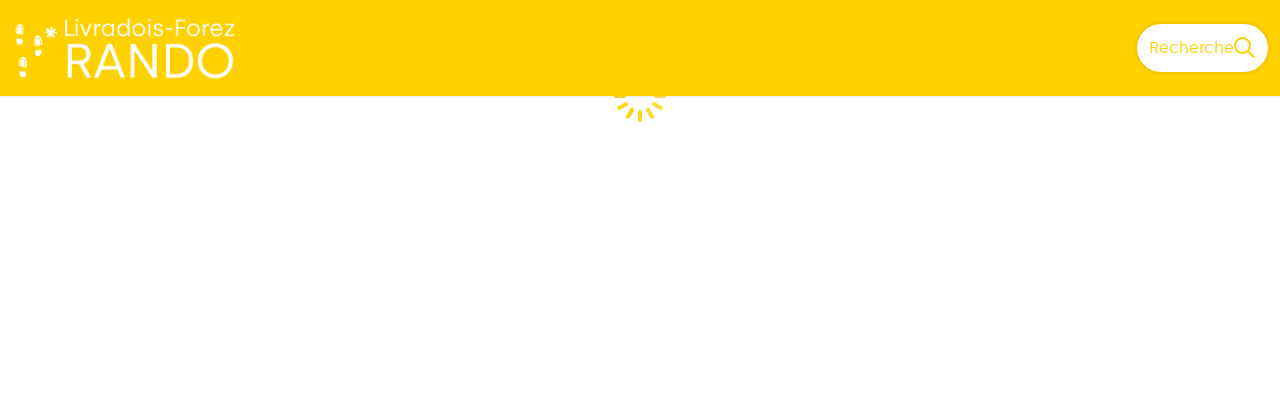

--- FILE ---
content_type: text/html; charset=utf-8
request_url: https://livradois-forez-rando.fr/service/17073-Le-gite-du-P-tit-Belou
body_size: 37517
content:
<!DOCTYPE html><html class="scroll-smooth" lang="fr"><head><meta charSet="utf-8"/><link rel="manifest" href="/manifest.json"/><meta name="application-name" content="Livradois-Forez Rando"/><meta name="apple-mobile-web-app-capable" content="yes"/><meta name="apple-mobile-web-app-status-bar-style" content="default"/><meta name="apple-mobile-web-app-title" content="Livradois-Forez Rando"/><meta name="format-detection" content="telephone=no"/><meta name="mobile-web-app-capable" content="yes"/><meta name="msapplication-TileColor" content="#2B5797"/><meta name="msapplication-tap-highlight" content="no"/><meta name="theme-color" content="#000000"/><link rel="apple-touch-icon" sizes="180x180" href="/medias/apple-icon.png"/><link rel="icon" type="image/png" sizes="32x32" href="/medias/favicon.png"/><link rel="icon" type="image/png" sizes="16x16" href="/medias/favicon.png"/><link rel="mask-icon" href="/medias/favicon.png" color="var(--color-primary1-default)"/><link rel="shortcut icon" href="/medias/favicon.png"/><script type="text/javascript">
/*

	const currentUrl = window.location.href;
	console.log(currentUrl);
	if(currentUrl.startsWidth('https://livradois-forez-rando.fr/api/fr/treks/') && currentUrl.endsWidth('.pdf')){
		console.log('ok');
	}
			

}
    */

</script><title>Livradois-Forez RANDO</title><meta name="description" content=""/><meta name="viewport" content="initial-scale=1.0, width=device-width"/><link rel="canonical" href="https://livradois-forez-rando.fr/service/17073-Le-gite-du-P-tit-Belou"/><meta property="og:title" content="Livradois-Forez RANDO"/><meta name="og:description" content=""/><meta property="og:site_name" content="Livradois-Forez Rando"/><meta property="og:description" content=""/><meta property="og:url" content="https://livradois-forez-rando.fr/service/17073-Le-gite-du-P-tit-Belou"/><meta property="og:locale" content="fr_FR"/><meta property="og:image" content="/medias/favicon.png"/><meta property="og:type" content="website"/><meta name="twitter:card" content="summary"/><meta name="twitter:url" content="https://livradois-forez-rando.fr/service/17073-Le-gite-du-P-tit-Belou"/><meta name="twitter:title" content="Livradois-Forez RANDO"/><meta name="twitter:description" content=""/><meta name="twitter:image" content="/medias/favicon.png"/><meta name="next-head-count" content="34"/><style>
:root {
  --color-primary1-default: #ffd100;
  --color-primary1-light: #4c4e4c;
  --color-primary2: #fdefb1;
  --color-primary3: #791150;
  --color-greySoft-default: #d7d6d9;
  --color-greySoft-light: #d7d6d950;
  --color-warning: #d77E00;
  --color-easyOK: #4fad79;
  --color-hardKO: #e25316;
  --color-red: #ff7373;
  --color-redMarker: #e83737;
  --color-trek: #43B02A;
  --color-service: #C6A992;
  --color-outdoor: #43B02A;
  --color-events: red;
}
</style><style>/* Override CSS */
@font-face {
    font-family: silkabold;
    src: url(/medias/font/silka_bold-webfont.woff2),
         url(/medias/font/silka_bold-webfont.woff);
    font-weight: normal;
    font-style: normal;
	font-display:swap;
}
@font-face {
    font-family: silkaregular;
    src: url(/medias/font/silka_regular-webfont.woff2),
         url(/medias/font/silka_regular-webfont.woff);
    font-weight: normal;
    font-style: normal;
	font-display:swap;
}
.mybackgroundyellow{background-color:var(--color-primary1-default);}
*,#home_sectionTitle,span{font-family:silkaregular, Helvetica, Arial, sans-serif;}
/*#header{z-index:1;}*/
#header_title{display:none; visibility:hidden;}
#home_content{display:flex; flex-direction:column;top:0;}
#home_activitiesBar{margin-top: 15px; z-index:5;}
.logo-mdt{height:90px; position:absolute; top:1em; left:25px;}
#home_topHtml {
    align-content: flex-start;
    align-items: flex-start;
	display: flex;
    flex-direction: column;
    justify-content: center;
	margin:0;
	order:-1;
	position:relative;
}
#home_topHtml #toptitle {
    align-content: flex-start;
    align-items: flex-start;
    background: #fff url(/medias/Livradois3.jpg) no-repeat right center/cover;
	display: flex;
    flex-direction: column;
	height:calc(100vh - 44px);
    justify-content: center;
    min-height: 500px;
	margin:0;
	order:-1;
	width: 100%;
    z-index: -5;
}

.diese{color: #ffd100;}
.alaligne{display: block;}

#home_topHtml div#toptitle h1{
	color:#fff;
	font-family:silkaregular;
	font-size:1.2em;
	font-weight:300;
	line-height:1;
	margin-left:30px;
	margin-top:40px;
	margin-right:90px;
	text-shadow:4px 1px 4px #000000ba;
}

#home_topHtml div#toptitle h1 span.alaligne{font-size: 2.25em;font-weight: 400;}

#toptitle .logos{position:absolute;bottom:0;right:0;}
#toptitle .logos img{display:inline-block;}
#toptitle .logos .pnrlf{height:100px; margin-right:5px;}

#home_bottomHtml{background-color:var(--color-primary1-default);margin:0;}
.partenaires{display:flex; justify-content:center;}
.partenaires ul{
	display:inline-flex;
	flex-wrap:wrap;
	flex-direction:row;
	align-content:center;
	height:auto;
	list-style:none;
}

.partenaires li {line-height: 15vh;padding: 10px;}
.partenaires li img {height:4rem;}

svg.fill-current{fill:#000;}
#home_content .leMGhO{color:#000;}
#home_content .jHjOxa *{fill:#000 !important;}

#mdt_suggestion{   
    background-color: var(--color-primary1-default);
	padding:0;
    position: absolute;
	right: 15px;
	-webkit-transition: .2s ease;
    transition: .2s ease;
	width: 110px;
    z-index: 0;
}

#mdt_suggestion li{ line-height:0.8;padding: 10px 0;}
#mdt_suggestion li span{font-size:10px;}
#mdt_suggestion li a:hover span{text-decoration:underline;}

#install-app{
	border:2px solid;
	border-radius:10px;
	color:#fff;
	margin:3px;
	padding:6px;
	position:absolute;
	right:65px;
	z-index:600;
}
#install-app.cache{
	display:none;
}

/* pour supprimer la marge créer par le top:-44 tailwind */
.-top-mobileHeader{height:0;padding:0 !important;margin:0;}
#details_informationContainer.-top-detailsHeaderMobile{top:0;}
/**/
@media (min-width: 1024px){
	#home_topHtml #toptitle{height:calc(100vh - 36px);}
	#mdt_suggestion .desktop\:w-suggestionCardDesktop {width: 12vw;}
	#home_topHtml div#toptitle h1{font-size:1.6em;margin-left:60px;}
	.logo-mdt{left:55px; top:calc(1em + 60px);}
	#home_activitiesBar{margin-top:-200px}
	#mdt_suggestion{right:30px;width: 110px;}
	#home_topHtml + #home_section #home_sectionTitle{border-width:0;}
	#home_topHtml{top:-60px;}
	#details_informationContainer{width:40%;}
	#details_mapContainer{width:60%;}
	#install-app{
		display:none;
	}
}
@media (min-width: 767px){
	#mdt_suggestion li{padding: 15px 0;	}
	#home_topHtml #toptitle {justify-content:center;}
}
/*filtre recherche*/
/*.mb-1{
	font-weight:bold;
}
*/

.-m-1 .bg-primary2{background:none;border-bottom:2px solid var(--color-primary1-default);color:#000;}
.-m-1 .bg-primary2 .bdVLSE *,.-m-1 .bg-primary2 .cEooYN *{fill:#000 !important;}
.-m-1 .border-black{--tw-border-opacity:0.25;}
.my-1{margin-bottom:8px !important;}

main .loadedContent > div.sc-hTZgZg  > div.cbapfU > div:nth-child(3) .mb-4 + .grid.gap-4{display:none;}

/*cacher : le tableau dans services quand plusieurs selectionnés*/
#search_container > div > div:nth-child(3) div.grid{display:none;}

</style><link data-next-font="" rel="preconnect" href="/" crossorigin="anonymous"/><link rel="preload" href="/_next/static/css/81e4507cebf89144.css" as="style"/><link rel="stylesheet" href="/_next/static/css/81e4507cebf89144.css" data-n-g=""/><noscript data-n-css=""></noscript><script defer="" nomodule="" src="/_next/static/chunks/polyfills-c67a75d1b6f99dc8.js"></script><script src="/_next/static/chunks/webpack-950260c2035de92b.js" defer=""></script><script src="/_next/static/chunks/framework-4c977b61d22cb56a.js" defer=""></script><script src="/_next/static/chunks/main-c364b3e7c9d470c4.js" defer=""></script><script src="/_next/static/chunks/pages/_app-1a9fb8579f3a6897.js" defer=""></script><script src="/_next/static/chunks/675-2cc7be337c2db614.js" defer=""></script><script src="/_next/static/chunks/625-582bdcd877d0b38e.js" defer=""></script><script src="/_next/static/chunks/234-ab0bbeaa010992d3.js" defer=""></script><script src="/_next/static/chunks/198-c0cd63acc997a17b.js" defer=""></script><script src="/_next/static/chunks/716-caaacd4a023dca6e.js" defer=""></script><script src="/_next/static/chunks/333-89439e1bde5d741f.js" defer=""></script><script src="/_next/static/chunks/334-60522828198c68a0.js" defer=""></script><script src="/_next/static/chunks/795-aba9a5383c835be4.js" defer=""></script><script src="/_next/static/chunks/656-9bbd30dae6dedf4d.js" defer=""></script><script src="/_next/static/chunks/pages/service/%5BtouristicContent%5D-1b092f463550d59e.js" defer=""></script><script src="/_next/static/h2dDOhE8EoaCuxd1iSNSV/_buildManifest.js" defer=""></script><script src="/_next/static/h2dDOhE8EoaCuxd1iSNSV/_ssgManifest.js" defer=""></script></head><body><div id="__next"><div class="flex flex-col min-h-dvh"><header class="sticky z-header bg-primary1 top-0" role="banner" id="header"><div class="h-11 desktop:h-desktopHeader flex justify-between  items-center sticky z-header px-3 shadow-sm shrink-0 transition-all duration-300 delay-100"><a class="text-primary1 hover:text-primary3 focus:text-primary3 transition-colors flex items-center" href="/"><div class="shrink-0" id="header_logo"><img id="header_logoImg" class="h-9 w-auto desktop:h-18 mr-3" alt="" src="/medias/logo.png"/></div><p id="header_title" class=" flex-auto text-white desktop:text-H2 desktop:leading-8 font-semibold desktop:font-bold desktop:shrink-0">Livradois-Forez RANDO</p></a><div class="items-center hidden desktop:flex gap-2" aria-hidden="false"><div class="flex items-center justify-end flex-auto flex-wrap gap-4 mr-2" id="header_inlineMenu"></div><a class="text-primary1 hover:text-primary3 focus:text-primary3 transition-colors block" href="/search"><span id="goToSearch" class="p-2 desktop:p-3 rounded-full text-primary1 bg-white flex justify-center items-center gap-1 hover:text-primary1-light focus:text-primary1-light shadow-sm transition-colors">Recherche<svg height="22" width="22" viewBox="0 0 22 22" fill="none" xmlns="http://www.w3.org/2000/svg" aria-hidden="true"><path d="M16 8.5a7.5 7.5 0 11-15 0 7.5 7.5 0 0115 0z" stroke="currentColor" stroke-width="2"></path><path stroke="currentColor" stroke-width="2" stroke-linecap="round" stroke-linejoin="round" d="M14.164 14.25l5.586 5.586"></path></svg></span></a></div></div><button type="button" aria-haspopup="dialog" aria-expanded="false" aria-controls="radix-:R19km:" data-state="closed" class="fixed size-6 right-2.5 desktop:right-8 transition-all delay-100 duration-300 text-white z-sliderMenu top-2.5 desktop:top-8 hidden"><svg viewBox="0 0 24 25" fill="none" xmlns="http://www.w3.org/2000/svg" aria-hidden="true"><path d="M3 12h18M3 6h18M3 18h18" stroke="currentColor" stroke-width="2" stroke-linecap="round" stroke-linejoin="round"></path></svg><span class="sr-only">Menu</span></button></header><main class="relative grow"><div class="flex size-full justify-center items-center text-primary1 absolute inset-0" role="status" aria-live="polite"><p class="sr-only">Chargement</p><div class="relative inline-block size-15"><div class="animate-[pulse_1.2s_linear_infinite] origin-[30px_30px] will-change-transform animation-delay-[-1.1s] after:content-[&#x27;&#x27;] after:block after:absolute after:top-1 after:left-7 after:w-1 after:h-3 after:rounded-lg after:bg-current"></div><div class="animate-[pulse_1.2s_linear_infinite] origin-[30px_30px] will-change-transform rotate-[30deg] animation-delay-[-1s] after:content-[&#x27;&#x27;] after:block after:absolute after:top-1 after:left-7 after:w-1 after:h-3 after:rounded-lg after:bg-current"></div><div class="animate-[pulse_1.2s_linear_infinite] origin-[30px_30px] will-change-transform rotate-[60deg] animation-delay-[-0.9s] after:content-[&#x27;&#x27;] after:block after:absolute after:top-1 after:left-7 after:w-1 after:h-3 after:rounded-lg after:bg-current"></div><div class="animate-[pulse_1.2s_linear_infinite] origin-[30px_30px] will-change-transform rotate-[90deg] animation-delay-[-0.8s] after:content-[&#x27;&#x27;] after:block after:absolute after:top-1 after:left-7 after:w-1 after:h-3 after:rounded-lg after:bg-current"></div><div class="animate-[pulse_1.2s_linear_infinite] origin-[30px_30px] will-change-transform rotate-[120deg] animation-delay-[-0.7s] after:content-[&#x27;&#x27;] after:block after:absolute after:top-1 after:left-7 after:w-1 after:h-3 after:rounded-lg after:bg-current"></div><div class="animate-[pulse_1.2s_linear_infinite] origin-[30px_30px] will-change-transform rotate-[150deg] animation-delay-[-0.6s] after:content-[&#x27;&#x27;] after:block after:absolute after:top-1 after:left-7 after:w-1 after:h-3 after:rounded-lg after:bg-current"></div><div class="animate-[pulse_1.2s_linear_infinite] origin-[30px_30px] will-change-transform rotate-[180deg] animation-delay-[-0.5s] after:content-[&#x27;&#x27;] after:block after:absolute after:top-1 after:left-7 after:w-1 after:h-3 after:rounded-lg after:bg-current"></div><div class="animate-[pulse_1.2s_linear_infinite] origin-[30px_30px] will-change-transform rotate-[210deg] animation-delay-[-0.4s] after:content-[&#x27;&#x27;] after:block after:absolute after:top-1 after:left-7 after:w-1 after:h-3 after:rounded-lg after:bg-current"></div><div class="animate-[pulse_1.2s_linear_infinite] origin-[30px_30px] will-change-transform rotate-[240deg] animation-delay-[-0.3s] after:content-[&#x27;&#x27;] after:block after:absolute after:top-1 after:left-7 after:w-1 after:h-3 after:rounded-lg after:bg-current"></div><div class="animate-[pulse_1.2s_linear_infinite] origin-[30px_30px] will-change-transform rotate-[270deg] animation-delay-[-0.2s] after:content-[&#x27;&#x27;] after:block after:absolute after:top-1 after:left-7 after:w-1 after:h-3 after:rounded-lg after:bg-current"></div><div class="animate-[pulse_1.2s_linear_infinite] origin-[30px_30px] will-change-transform rotate-[300deg] animation-delay-[-0.1s] after:content-[&#x27;&#x27;] after:block after:absolute after:top-1 after:left-7 after:w-1 after:h-3 after:rounded-lg after:bg-current"></div><div class="animate-[pulse_1.2s_linear_infinite] origin-[30px_30px] will-change-transform rotate-[330deg] after:content-[&#x27;&#x27;] after:block after:absolute after:top-1 after:left-7 after:w-1 after:h-3 after:rounded-lg after:bg-current"></div></div></div></main></div>

<script type="text/javascript">
// Initialize deferredPrompt for use later to show browser install prompt..
if ("serviceWorker" in navigator) {
	
	window.addEventListener("load", () => {
		navigator.serviceWorker
		.register("./sw.js")
		.then((reg) => {
			console.log("Service Worker Registration Success: ",reg.scope)
			console.log();
			//let mymenu = document.querySelector('#verticalMenu .bm-item-list');
			let mymenu = document.querySelector('#header div:first-child div:nth-child(2) ');
			//mymenu.insertAdjacentHTML('beforeend','<p id="install-app" class="bm-item flex items-center pt-4 pb-4 font-bold outline-none cursor-pointer border-b border-solid border-greySoft">Télécharger l\'appli</p>');
			mymenu.insertAdjacentHTML('beforebegin','<div id="install-app" class="desktop:hidden">Télécharger l\'appli</div>');
			var deferredPrompt;	
			let buttonInstall = document.getElementById('install-app');
			
			
			window.addEventListener('appinstalled', async () => {
			  // Hide the app-provided install promotion
			  hideInstallPromotion();
			  // Clear the deferredPrompt so it can be garbage collected
			  deferredPrompt = null;
			  // Optionally, send analytics event to indicate successful install
			  console.log('PWA was installed');
			});
			window.addEventListener('beforeinstallprompt', (e) => {
				  // Prevent the mini-infobar from appearing on mobile
				  e.preventDefault();
				  // Stash the event so it can be triggered later.
				  deferredPrompt = e;
				  // Update UI notify the user they can install the PWA
				  if (!window.matchMedia('(display-mode: standalone)').matches) {
					// use this condition if you want to show install button on mobile devices only  
					// set a variable to be used when calling something  
					// e.g. call Google Analytics to track standalone use  
					showInstallPromotion();
				  }

				// Optionally, send analytics event that PWA install promo was shown.
				console.log(`'beforeinstallprompt' event was fired.`);
			});
	
			const showInstallPromotion = () => {
			  //buttonInstall.style.display = 'block';   
				buttonInstall.classList.remove('cache');			  
			}
			const hideInstallPromotion = () => {
			 // buttonInstall.style.display = 'none';
			  buttonInstall.classList.add('cache');
			}
			if (window.matchMedia('(display-mode: standalone)').matches) {
				hideInstallPromotion();
			}
			buttonInstall.addEventListener('click', async () => {
				// Hide the app provided install promotion
				hideInstallPromotion();
				
				//propriété non standard
				if (deferredPrompt== undefined) {
					
					alert('Votre navigateur n\'est malheureusement pas compatible pour le téléchargement de l\'application. Merci d\'utiliser Google Chrome ou Microsoft Edge.');
					
					
				}else{
					// Show the install prompt
					deferredPrompt.prompt();
					// Wait for the user to respond to the prompt
					const { outcome } = await deferredPrompt.userChoice;
					// Optionally, send analytics event with outcome of user choice
					console.log(`User response to the install prompt: ${outcome}`);
					// We've used the prompt, and can't use it again, throw it away
					deferredPrompt = null;
				}
			});
			
		})
		.catch((err) =>
			console.log("Service Worker Registration Failure: ",err)
		);
	});
}
    
</script>
<script>
<!-- Matomo -->
  var _paq = window._paq = window._paq || [];
  /* tracker methods like "setCustomDimension" should be called before "trackPageView" */
  _paq.push(['trackPageView']);
  _paq.push(['enableLinkTracking']);
  (function() {
    var u="https://stats.parc-livradois-forez.org/";
    _paq.push(['setTrackerUrl', u+'matomo.php']);
    _paq.push(['setSiteId', '22']);
	_paq.push(['HeatmapSessionRecording::disable']);
    var d=document, g=d.createElement('script'), s=d.getElementsByTagName('script')[0];
    g.async=true; g.src=u+'matomo.js'; s.parentNode.insertBefore(g,s);
  })();

<!-- End Matomo Code -->
</script>
</div><script id="__NEXT_DATA__" type="application/json">{"props":{"pageProps":{"dehydratedState":{"mutations":[],"queries":[{"state":{"data":{"themes":{"1":{"label":"Patrimoine culturel"},"9":{"label":"Patrimoine naturel"},"10":{"label":"Panorama"},"11":{"label":"Eaux et rivières"},"12":{"label":"Artisanat et saveurs"},"13":{"label":"Incontournables"},"14":{"label":"Rando fraicheur"}},"cities":{"1":{"id":1,"name":"Agnat"},"2":{"id":2,"name":"Ailleux"},"3":{"id":3,"name":"Aix-la-Fayette"},"4":{"id":4,"name":"Allègre"},"5":{"id":5,"name":"Ambert"},"6":{"id":6,"name":"Amions"},"7":{"id":7,"name":"Apinac"},"8":{"id":8,"name":"Arcon"},"9":{"id":9,"name":"Arconsat"},"10":{"id":10,"name":"Arlanc"},"11":{"id":11,"name":"Arronnes"},"12":{"id":12,"name":"Arthun"},"13":{"id":13,"name":"Aubiat"},"14":{"id":14,"name":"Aubusson-d'Auvergne"},"15":{"id":15,"name":"Augerolles"},"16":{"id":16,"name":"Aulhat-Flat"},"17":{"id":17,"name":"Auzat-la-Combelle"},"18":{"id":18,"name":"Auzelles"},"19":{"id":19,"name":"Auzon"},"20":{"id":20,"name":"Azérat"},"21":{"id":21,"name":"Baffie"},"22":{"id":22,"name":"Bansat"},"23":{"id":23,"name":"Bard"},"24":{"id":24,"name":"Bas-et-Lezat"},"25":{"id":25,"name":"Beaulieu"},"26":{"id":26,"name":"Beaumont"},"27":{"id":27,"name":"Beaumont-lès-Randan"},"28":{"id":28,"name":"Beaune-sur-Arzon"},"29":{"id":29,"name":"Beauregard-l'Évêque"},"30":{"id":30,"name":"Bellevue-la-Montagne"},"31":{"id":31,"name":"Berbezit"},"32":{"id":32,"name":"Bertignat"},"33":{"id":33,"name":"Beurières"},"34":{"id":34,"name":"Billom"},"35":{"id":35,"name":"Boën-sur-Lignon"},"36":{"id":36,"name":"Boisset"},"37":{"id":37,"name":"Bongheat"},"38":{"id":38,"name":"Bonneval"},"39":{"id":39,"name":"Bort-l'Étang"},"40":{"id":40,"name":"Bournoncle-Saint-Pierre"},"41":{"id":41,"name":"Bouzel"},"42":{"id":42,"name":"Brassac-les-Mines"},"43":{"id":43,"name":"Brenat"},"44":{"id":44,"name":"Brioude"},"45":{"id":45,"name":"Brousse"},"46":{"id":46,"name":"Bulhon"},"47":{"id":47,"name":"Bully"},"48":{"id":48,"name":"Busséol"},"49":{"id":49,"name":"Busset"},"50":{"id":50,"name":"Bussières-et-Pruns"},"51":{"id":51,"name":"Bussy-Albieux"},"52":{"id":52,"name":"Céaux-d'Allègre"},"53":{"id":53,"name":"Ceilloux"},"54":{"id":54,"name":"Celles-sur-Durolle"},"55":{"id":55,"name":"Cervières"},"56":{"id":56,"name":"Cezay"},"57":{"id":57,"name":"Chabreloche"},"58":{"id":58,"name":"Chalmazel-Jeansagnière"},"59":{"id":59,"name":"Chamalières-sur-Loire"},"60":{"id":60,"name":"Chambezon"},"61":{"id":61,"name":"Chambon-sur-Dolore"},"62":{"id":62,"name":"Chaméane"},"63":{"id":63,"name":"Champagnac-le-Vieux"},"64":{"id":64,"name":"Champagnat-le-Jeune"},"65":{"id":65,"name":"Champétières"},"66":{"id":66,"name":"Champoly"},"67":{"id":67,"name":"Chaniat"},"68":{"id":68,"name":"Chappes"},"69":{"id":69,"name":"Charbonnier-les-Mines"},"70":{"id":70,"name":"Charnat"},"71":{"id":71,"name":"Chas"},"72":{"id":72,"name":"Chassagnes"},"73":{"id":73,"name":"Chassignolles"},"74":{"id":74,"name":"Châteldon"},"75":{"id":75,"name":"Châtelneuf"},"76":{"id":76,"name":"Chaumont-le-Bourg"},"77":{"id":77,"name":"Chauriat"},"78":{"id":78,"name":"Chausseterre"},"79":{"id":79,"name":"Chavaroux"},"80":{"id":80,"name":"Chazelles-sur-Lavieu"},"81":{"id":81,"name":"Cherier"},"82":{"id":82,"name":"Chomelix"},"83":{"id":83,"name":"Cistrières"},"84":{"id":84,"name":"Cohade"},"85":{"id":85,"name":"Collanges"},"86":{"id":86,"name":"Collat"},"87":{"id":87,"name":"Condat-lès-Montboissier"},"88":{"id":88,"name":"Connangles"},"89":{"id":89,"name":"Courpière"},"90":{"id":90,"name":"Couteuges"},"91":{"id":91,"name":"Craponne-sur-Arzon"},"92":{"id":92,"name":"Cremeaux"},"93":{"id":93,"name":"Crevant-Laveine"},"94":{"id":94,"name":"Culhat"},"95":{"id":95,"name":"Cunlhat"},"96":{"id":96,"name":"Dallet"},"97":{"id":97,"name":"Dancé"},"98":{"id":98,"name":"Débats-Rivière-d'Orpra"},"99":{"id":99,"name":"Domaize"},"100":{"id":100,"name":"Domeyrat"},"101":{"id":101,"name":"Doranges"},"102":{"id":102,"name":"Dorat"},"103":{"id":103,"name":"Dore-l'Église"},"104":{"id":104,"name":"Échandelys"},"105":{"id":105,"name":"Effiat"},"106":{"id":106,"name":"Égliseneuve-des-Liards"},"107":{"id":107,"name":"Égliseneuve-près-Billom"},"108":{"id":108,"name":"Églisolles"},"109":{"id":109,"name":"Ennezat"},"110":{"id":110,"name":"Entraigues"},"111":{"id":111,"name":"Escoutoux"},"112":{"id":112,"name":"Espalem"},"113":{"id":113,"name":"Espirat"},"114":{"id":114,"name":"Essertines-en-Châtelneuf"},"115":{"id":115,"name":"Estandeuil"},"116":{"id":116,"name":"Esteil"},"117":{"id":117,"name":"Estivareilles"},"118":{"id":118,"name":"Fayet-le-Château"},"119":{"id":119,"name":"Fayet-Ronaye"},"120":{"id":120,"name":"Félines"},"121":{"id":121,"name":"Ferrières-sur-Sichon"},"122":{"id":122,"name":"Fontannes"},"123":{"id":123,"name":"Fournols"},"124":{"id":124,"name":"Frugères-les-Mines"},"125":{"id":125,"name":"Frugières-le-Pin"},"126":{"id":126,"name":"Glaine-Montaigut"},"127":{"id":127,"name":"Grandrif"},"128":{"id":128,"name":"Grandval"},"129":{"id":129,"name":"Grenier-Montgon"},"130":{"id":130,"name":"Grézolles"},"131":{"id":131,"name":"Gumières"},"132":{"id":132,"name":"Isserteaux"},"133":{"id":133,"name":"Issoire"},"134":{"id":134,"name":"Javaugues"},"135":{"id":135,"name":"Jax"},"136":{"id":136,"name":"Job"},"137":{"id":137,"name":"Josat"},"138":{"id":138,"name":"Joze"},"139":{"id":139,"name":"Jullianges"},"140":{"id":140,"name":"Jumeaux"},"141":{"id":141,"name":"Juré"},"142":{"id":142,"name":"La Chabanne"},"143":{"id":143,"name":"La Chaise-Dieu"},"144":{"id":144,"name":"La Chamba"},"145":{"id":145,"name":"La Chambonie"},"146":{"id":146,"name":"La Chapelle-Agnon"},"147":{"id":147,"name":"La Chapelle-Bertin"},"148":{"id":148,"name":"La Chapelle-en-Lafaye"},"149":{"id":149,"name":"La Chapelle-Geneste"},"150":{"id":150,"name":"La Chapelle-Laurent"},"151":{"id":151,"name":"La Chapelle-sur-Usson"},"152":{"id":152,"name":"La Chaulme"},"153":{"id":153,"name":"Lachaux"},"154":{"id":154,"name":"La Chomette"},"155":{"id":155,"name":"La Côte-en-Couzan"},"156":{"id":156,"name":"La Forie"},"157":{"id":157,"name":"La Guillermie"},"158":{"id":158,"name":"La Monnerie-le-Montel"},"159":{"id":159,"name":"Lamontgie"},"160":{"id":160,"name":"Lamothe"},"161":{"id":161,"name":"Laprugne"},"162":{"id":162,"name":"Laps"},"163":{"id":163,"name":"La Renaudie"},"164":{"id":164,"name":"La Roche-Noire"},"165":{"id":165,"name":"La Tuilière"},"166":{"id":166,"name":"La Valla-sur-Rochefort"},"167":{"id":167,"name":"Laval-sur-Doulon"},"168":{"id":168,"name":"Lavaudieu"},"169":{"id":169,"name":"Lavoine"},"170":{"id":170,"name":"Le Breuil-sur-Couze"},"171":{"id":171,"name":"Le Broc"},"172":{"id":172,"name":"Le Brugeron"},"173":{"id":173,"name":"Leigneux"},"174":{"id":174,"name":"Le Monestier"},"175":{"id":175,"name":"Lempdes-sur-Allagnon"},"176":{"id":176,"name":"Lempty"},"177":{"id":177,"name":"Lentigny"},"178":{"id":178,"name":"Léotoing"},"179":{"id":179,"name":"Lérigneux"},"180":{"id":180,"name":"Les Martres-d'Artière"},"181":{"id":181,"name":"Les Noës"},"182":{"id":182,"name":"Les Pradeaux"},"183":{"id":183,"name":"Les Salles"},"184":{"id":184,"name":"Lezoux"},"185":{"id":185,"name":"L'Hôpital-sous-Rochefort"},"186":{"id":186,"name":"Limons"},"187":{"id":187,"name":"Lorlanges"},"188":{"id":188,"name":"Lubilhac"},"189":{"id":189,"name":"Luré"},"190":{"id":190,"name":"Lussat"},"191":{"id":191,"name":"Luzillat"},"192":{"id":192,"name":"Malvières"},"193":{"id":193,"name":"Manglieu"},"194":{"id":194,"name":"Marat"},"195":{"id":195,"name":"Marcilly-le-Châtel"},"196":{"id":196,"name":"Marcoux"},"197":{"id":197,"name":"Maringues"},"198":{"id":198,"name":"Mariol"},"199":{"id":199,"name":"Marsac-en-Livradois"},"200":{"id":200,"name":"Martres-sur-Morge"},"201":{"id":201,"name":"Massiac"},"202":{"id":202,"name":"Mauzun"},"203":{"id":203,"name":"Mayres"},"204":{"id":204,"name":"Mazerat-Aurouze"},"205":{"id":205,"name":"Medeyrolles"},"206":{"id":206,"name":"Mercœur"},"207":{"id":207,"name":"Mezel"},"208":{"id":208,"name":"Mézères"},"209":{"id":209,"name":"Mirefleurs"},"210":{"id":210,"name":"Moissat"},"211":{"id":211,"name":"Monlet"},"212":{"id":212,"name":"Mons"},"213":{"id":213,"name":"Montarcher"},"214":{"id":214,"name":"Montclard"},"215":{"id":215,"name":"Montmorin"},"216":{"id":216,"name":"Moriat"},"217":{"id":217,"name":"Néronde-sur-Dore"},"218":{"id":218,"name":"Neuville"},"219":{"id":219,"name":"Noalhat"},"220":{"id":220,"name":"Noirétable"},"221":{"id":221,"name":"Nollieux"},"222":{"id":222,"name":"Nonette-Orsonnette"},"223":{"id":223,"name":"Novacelles"},"224":{"id":224,"name":"Olliergues"},"225":{"id":225,"name":"Olmet"},"226":{"id":226,"name":"Orbeil"},"227":{"id":227,"name":"Orléat"},"228":{"id":228,"name":"Ouches"},"229":{"id":229,"name":"Palladuc"},"230":{"id":230,"name":"Palogneux"},"231":{"id":231,"name":"Parent"},"232":{"id":232,"name":"Parentignat"},"233":{"id":233,"name":"Paslières"},"234":{"id":234,"name":"Paulhac"},"235":{"id":235,"name":"Paulhaguet"},"236":{"id":236,"name":"Pérignat-sur-Allier"},"237":{"id":237,"name":"Peschadoires"},"238":{"id":238,"name":"Peslières"},"239":{"id":239,"name":"Pignols"},"240":{"id":240,"name":"Pont-du-Château"},"241":{"id":241,"name":"Pralong"},"242":{"id":242,"name":"Puy-Guillaume"},"243":{"id":243,"name":"Randan"},"244":{"id":244,"name":"Ravel"},"245":{"id":245,"name":"Reignat"},"246":{"id":246,"name":"Retournac"},"247":{"id":247,"name":"Ris"},"248":{"id":248,"name":"Roche"},"249":{"id":249,"name":"Roche-en-Régnier"},"250":{"id":250,"name":"Saillant"},"251":{"id":251,"name":"Sail-sous-Couzan"},"252":{"id":252,"name":"Saint-Alban-les-Eaux"},"253":{"id":253,"name":"Saint-Alyre-d'Arlanc"},"254":{"id":254,"name":"Saint-Amant-Roche-Savine"},"255":{"id":255,"name":"Saint-André-d'Apchon"},"256":{"id":256,"name":"Saint-André-de-Chalencon"},"257":{"id":257,"name":"Saint-André-le-Coq"},"258":{"id":258,"name":"Saint-Anthème"},"259":{"id":259,"name":"Saint-Babel"},"260":{"id":260,"name":"Saint-Beauzire"},"261":{"id":261,"name":"Saint-Bonnet-le-Bourg"},"262":{"id":262,"name":"Saint-Bonnet-le-Chastel"},"263":{"id":263,"name":"Saint-Bonnet-le-Courreau"},"264":{"id":264,"name":"Saint-Bonnet-lès-Allier"},"265":{"id":265,"name":"Saint-Clément-de-Régnat"},"266":{"id":266,"name":"Saint-Clément-de-Valorgue"},"267":{"id":267,"name":"Saint-Denis-Combarnazat"},"268":{"id":268,"name":"Saint-Didier-sur-Doulon"},"269":{"id":269,"name":"Saint-Didier-sur-Rochefort"},"270":{"id":270,"name":"Saint-Dier-d'Auvergne"},"271":{"id":271,"name":"Sainte-Agathe"},"272":{"id":272,"name":"Sainte-Catherine"},"273":{"id":273,"name":"Sainte-Florine"},"274":{"id":274,"name":"Saint-Éloy-la-Glacière"},"275":{"id":275,"name":"Sainte-Marguerite"},"276":{"id":276,"name":"Saint-Étienne-sur-Usson"},"277":{"id":277,"name":"Saint-Ferréol-des-Côtes"},"278":{"id":278,"name":"Saint-Flour"},"279":{"id":279,"name":"Saint-Genès-la-Tourette"},"280":{"id":280,"name":"Saint-Geneys-près-Saint-Paulien"},"281":{"id":281,"name":"Saint-Georges-en-Couzan"},"282":{"id":282,"name":"Saint-Georges-Lagricol"},"283":{"id":283,"name":"Saint-Georges-sur-Allier"},"284":{"id":284,"name":"Saint-Germain-Laval"},"285":{"id":285,"name":"Saint-Germain-Lembron"},"286":{"id":286,"name":"Saint-Germain-l'Herm"},"287":{"id":287,"name":"Saint-Géron"},"288":{"id":288,"name":"Saint-Gervais-sous-Meymont"},"289":{"id":289,"name":"Saint-Gervazy"},"290":{"id":290,"name":"Saint-Hilaire"},"291":{"id":291,"name":"Saint-Ignat"},"292":{"id":292,"name":"Saint-Ilpize"},"293":{"id":293,"name":"Saint-Jean-d'Aubrigoux"},"294":{"id":294,"name":"Saint-Jean-des-Ollières"},"295":{"id":295,"name":"Saint-Jean-d'Heurs"},"296":{"id":296,"name":"Saint-Jean-en-Val"},"297":{"id":297,"name":"Saint-Jean-la-Vêtre"},"298":{"id":298,"name":"Saint-Jean-Saint-Gervais"},"299":{"id":299,"name":"Saint-Jean-Saint-Maurice-sur-Loire"},"300":{"id":300,"name":"Saint-Jean-Soleymieux"},"301":{"id":301,"name":"Saint-Julien-d'Ance"},"302":{"id":302,"name":"Saint-Julien-de-Coppel"},"303":{"id":303,"name":"Saint-Julien-d'Oddes"},"304":{"id":304,"name":"Saint-Julien-la-Vêtre"},"305":{"id":305,"name":"Saint-Just"},"306":{"id":306,"name":"Saint-Just-en-Bas"},"307":{"id":307,"name":"Saint-Just-en-Chevalet"},"308":{"id":308,"name":"Saint-Just-près-Brioude"},"309":{"id":309,"name":"Saint-Laure"},"310":{"id":310,"name":"Saint-Laurent-Chabreuges"},"311":{"id":311,"name":"Saint-Laurent-Rochefort"},"312":{"id":312,"name":"Saint-Marcel-d'Urfé"},"313":{"id":313,"name":"Saint-Martin-des-Olmes"},"314":{"id":314,"name":"Saint-Martin-des-Plains"},"315":{"id":315,"name":"Saint-Martin-d'Ollières"},"316":{"id":316,"name":"Saint-Martin-la-Sauveté"},"317":{"id":317,"name":"Saint-Maurice"},"318":{"id":318,"name":"Saint-Nicolas-des-Biefs"},"319":{"id":319,"name":"Saint-Pal-de-Chalencon"},"320":{"id":320,"name":"Saint-Pal-de-Senouire"},"321":{"id":321,"name":"Saint-Pierre-du-Champ"},"322":{"id":322,"name":"Saint-Pierre-la-Bourlhonne"},"323":{"id":323,"name":"Saint-Polgues"},"324":{"id":324,"name":"Saint-Préjet-Armandon"},"325":{"id":325,"name":"Saint-Priest-Bramefant"},"326":{"id":326,"name":"Saint-Priest-la-Prugne"},"327":{"id":327,"name":"Saint-Priest-la-Vêtre"},"328":{"id":328,"name":"Saint-Privat-du-Dragon"},"329":{"id":329,"name":"Saint-Quentin-sur-Sauxillanges"},"330":{"id":330,"name":"Saint-Rémy-de-Chargnat"},"331":{"id":331,"name":"Saint-Rémy-sur-Durolle"},"332":{"id":332,"name":"Saint-Romain"},"333":{"id":333,"name":"Saint-Romain-d'Urfé"},"334":{"id":334,"name":"Saint-Sauveur-la-Sagne"},"335":{"id":335,"name":"Saint-Sixte"},"336":{"id":336,"name":"Saint-Thurin"},"337":{"id":337,"name":"Saint-Vert"},"338":{"id":338,"name":"Saint-Victor-Montvianeix"},"339":{"id":339,"name":"Saint-Victor-sur-Arlanc"},"340":{"id":340,"name":"Saint-Yvoine"},"341":{"id":341,"name":"Sallèdes"},"342":{"id":342,"name":"Salzuit"},"343":{"id":343,"name":"Sardon"},"344":{"id":344,"name":"Sauvain"},"345":{"id":345,"name":"Sauvessanges"},"346":{"id":346,"name":"Sauviat"},"347":{"id":347,"name":"Sauxillanges"},"348":{"id":348,"name":"Sembadel"},"349":{"id":349,"name":"Sermentizon"},"350":{"id":350,"name":"Seychalles"},"351":{"id":351,"name":"Solignac-sous-Roche"},"352":{"id":352,"name":"Souternon"},"353":{"id":353,"name":"Sugères"},"354":{"id":354,"name":"Surat"},"355":{"id":355,"name":"Thiers"},"356":{"id":356,"name":"Thiolières"},"357":{"id":357,"name":"Thuret"},"358":{"id":358,"name":"Tiranges"},"359":{"id":359,"name":"Tours-sur-Meymont"},"360":{"id":360,"name":"Trelins"},"361":{"id":361,"name":"Trézioux"},"362":{"id":362,"name":"Usson"},"363":{"id":363,"name":"Usson-en-Forez"},"364":{"id":364,"name":"Valcivières"},"365":{"id":365,"name":"Vals-le-Chastel"},"366":{"id":366,"name":"Valz-sous-Châteauneuf"},"367":{"id":367,"name":"Varennes-Saint-Honorat"},"368":{"id":368,"name":"Varennes-sur-Usson"},"369":{"id":369,"name":"Vassel"},"370":{"id":370,"name":"Vergongheon"},"371":{"id":371,"name":"Vernet-la-Varenne"},"372":{"id":372,"name":"Verrières-en-Forez"},"373":{"id":373,"name":"Vertaizon"},"374":{"id":374,"name":"Vertolaye"},"375":{"id":375,"name":"Vézézoux"},"376":{"id":376,"name":"Vichel"},"377":{"id":377,"name":"Vic-le-Comte"},"378":{"id":378,"name":"Vieille-Brioude"},"379":{"id":379,"name":"Villemontais"},"380":{"id":380,"name":"Villeneuve-d'Allier"},"381":{"id":381,"name":"Villeneuve-les-Cerfs"},"382":{"id":382,"name":"Villerest"},"383":{"id":383,"name":"Vinzelles"},"384":{"id":384,"name":"Viscomtat"},"385":{"id":385,"name":"Viverols"},"386":{"id":386,"name":"Vollore-Montagne"},"387":{"id":387,"name":"Vollore-Ville"},"388":{"id":388,"name":"Vorey"},"389":{"id":389,"name":"Yronde-et-Buron"}},"sources":{"1":{"name":"PNRLF","website":"https://www.parc-livradois-forez.org/","pictogramUri":"https://geotrek-admin.parc-livradois-forez.org/media/upload/logo-transparent200-150x150_1.png"},"2":{"name":"Balades et randonnées Entre Dore et Allier","website":"","pictogramUri":"https://geotrek-admin.parc-livradois-forez.org/media/upload/proposition_maquettes_entre_Dore_et_Allier-1_page-0001.jpg"},"3":{"name":"Balades et randonnées Entre Allier et Bois Noirs","website":"","pictogramUri":"https://geotrek-admin.parc-livradois-forez.org/media/upload/Topo_entre_Allier_et_Bois_Noirs.jpg"},"4":{"name":"Balades et randonnées en Pays de Thiers","website":"","pictogramUri":"https://geotrek-admin.parc-livradois-forez.org/media/upload/Topo_Thiers.jpg"},"5":{"name":"Balades et randonnées en Montagne Thiernoise","website":"","pictogramUri":"https://geotrek-admin.parc-livradois-forez.org/media/upload/Topo_Montagne_Thiernoise.jpg"},"6":{"name":"Balades et randonnées en Pays de Courpière","website":"","pictogramUri":"https://geotrek-admin.parc-livradois-forez.org/media/upload/Couverture_Courpi%C3%A8re.png"},"7":{"name":"Balades et randonnées en Pays de Cunlhat","website":"","pictogramUri":"https://geotrek-admin.parc-livradois-forez.org/media/upload/Topo_Pays_de_Cunlhat.jpg"},"8":{"name":"Balades et randonnées en Haut-Livradois","website":"","pictogramUri":"https://geotrek-admin.parc-livradois-forez.org/media/upload/Pochette_Topo_HautLivradois_page-0001.jpg"},"9":{"name":"Balades et randonnées en Pays d'Ambert","website":"","pictogramUri":"https://geotrek-admin.parc-livradois-forez.org/media/upload/Topo_pays_dAmbert.jpg"},"10":{"name":"Balades et randonnées en Pays d'Arlanc","website":"","pictogramUri":"https://geotrek-admin.parc-livradois-forez.org/media/upload/Topo_arlanc.jpg"},"11":{"name":"Balades et randonnées en Vallée de l'Ance","website":"","pictogramUri":"https://geotrek-admin.parc-livradois-forez.org/media/upload/Pochette_Topo_Vallee_Ance_page-0001.jpg"},"12":{"name":"Balades et randonnées en Pays d'Olliergues","website":"","pictogramUri":"https://geotrek-admin.parc-livradois-forez.org/media/upload/Pochette_Topo_Olliergues_page-0001.jpg"},"13":{"name":"Balades et randonnées en Pays de Billom","website":"","pictogramUri":"https://geotrek-admin.parc-livradois-forez.org/media/upload/topo_Billom.png"},"14":{"name":"Tour de Pays en Livradois-Forez","website":"https://livradoisforez.sharepoint.com/:b:/s/sharepointvacances-livradois-forezfr/EQl6GcuRT-hCunvuUHKPlpIBu4qwRIOe51jJ6NX7zCuidg?e=w0bJAc","pictogramUri":"https://geotrek-admin.parc-livradois-forez.org/media/upload/carte_du_Tour_de_pays_en_Livradois-Forez.jpg"},"16":{"name":"Topo-guide Espace VTT-FFC Massif des Bois-Noirs","website":"http://www.boisnoirs.fr","pictogramUri":"https://geotrek-admin.parc-livradois-forez.org/media/upload/Topoguide_VTT_Bois_Noirs.jpg"},"17":{"name":"Travel-Plan : DESTINATION GRAND AIR","website":"https://destinationgrandair.com/","pictogramUri":"https://geotrek-admin.parc-livradois-forez.org/media/upload/couv_travel_plan.png"},"18":{"name":"GR3 Les Monts du Forez","website":"https://boutique.ffrandonnee.fr/topoguide-les-monts-du-forez","pictogramUri":"https://geotrek-admin.parc-livradois-forez.org/media/upload/couverture_topoguide_les_Monts_du_Forez.jpeg"},"19":{"name":"Le Chemin de Montaigne","website":"https://chemin-de-montaigne.jimdofree.com/","pictogramUri":"https://geotrek-admin.parc-livradois-forez.org/media/upload/logo_chemin_de_montaigne.png"},"21":{"name":"Via Allier (V70)","website":"https://www.via-allier.com/","pictogramUri":"https://geotrek-admin.parc-livradois-forez.org/media/upload/Copie_de_Logo_Via_Allier_quadri_.jpg"},"22":{"name":"Dépliant col de la Loge","website":"https://www.station-coldelaloge.fr/wp-content/uploads/sites/2/2019/07/2022_Depliant_Col-de-la-Loge_75x105_HD.pdf","pictogramUri":"https://geotrek-admin.parc-livradois-forez.org/media/upload/couv_doc.png"},"23":{"name":"Dépliant Prabouré","website":"http://praboure.fr/wp-content/uploads/2023/01/Plan-des-pistes-Nordique.pdf","pictogramUri":"https://geotrek-admin.parc-livradois-forez.org/media/upload/praboure-parc-activite-montagne-logo-horizontal_qMySjHo.png"},"25":{"name":"Guide pratique GTLF","website":"https://tinyurl.com/ywvwjyz8","pictogramUri":"https://geotrek-admin.parc-livradois-forez.org/media/upload/Guide_pratique_GTLF_page-0001.jpg"}},"informationDesk":{"3":{"accessibility":"","name":"MAISON DU TOURISME DU LIVRADOIS-FOREZ","street":"Maison du Parc","postalCode":"63880","municipality":"Saint-Gervais-sous-Meymont","website":"https://www.auvergne-livradois-forez.com/","email":null,"phone":"04 73 80 64 48","description":"","photoUrl":"https://geotrek-admin.parc-livradois-forez.org/media/upload/2020-logo_avec_zone_de_respiration.png.150x150_q85.png","type":{"label":"Point d'information","pictogramUri":"https://geotrek-admin.parc-livradois-forez.org/media/upload/touristiccontent-16.png"},"latitude":45.689849186292065,"longitude":3.608493804931638},"4":{"accessibility":"","name":"Espace VTT/FFC du massif des Bois Noirs","street":"11, rue des Lilas (Chez Dubien Jean-Luc)","postalCode":"42440","municipality":"Noirétable","website":"http://www.boisnoirs.fr","email":"al.chapot42@gmail.com","phone":"06 73 24 07 49","description":"\u003cspan\u003e\u003cspan\u003eSitu\u0026eacute; aux confins de la r\u0026eacute;gion Auvergne-Rh\u0026ocirc;ne-Alpes, le massif des Bois Noirs culmine \u0026agrave; 1634 m\u0026egrave;tres \u0026agrave; Pierre-sur-Haute et s\u0026rsquo;\u0026eacute;tend sur trois d\u0026eacute;partements\u0026nbsp;: l\u0026rsquo;Allier, la Loire et le Puy-de-D\u0026ocirc;me. Entre grand bol d\u0026rsquo;air, techniques et petites pointes de vitesse, les amateurs de VTT et de grands espaces appr\u0026eacute;cieront recharger leurs batteries au sein du massif forestier des Bois Noirs.\u003cbr /\u003e\u003c/span\u003e\u003c/span\u003e\r\n\u003cp class=\"excerpt\"\u003eDESTINATION GRAND AIR (plus grand espace VTT de France), c'est la r\u0026eacute;union de 3 espaces VTT/FFC : Massif des Bois Noirs, Ambert Cr\u0026ecirc;tes du Forez et Vichy Montagne Bourbonnaise.\u0026nbsp;L\u0026rsquo;alliance de ces centres, au sein du parc naturel r\u0026eacute;gional Livradois-Forez, dans le Puy-de-D\u0026ocirc;me ouvre des possibilit\u0026eacute;s presque infinies. Une sortie \u0026agrave; la journ\u0026eacute;e ou en itin\u0026eacute;rance, le VTT est le meilleur moyen de d\u0026eacute;couvrir un territoire encore sauvage en r\u0026eacute;gion Auvergne-Rh\u0026ocirc;ne-Alpes.\u003cbr /\u003e\u003cbr /\u003e\u003cbr /\u003e\u003c/p\u003e\r\n\u003cp\u003e\u003c/p\u003e","photoUrl":"https://geotrek-admin.parc-livradois-forez.org/media/upload/df_OB7z1LT.jpg.150x150_q85.jpg","type":{"label":"Espace VTT/FFC des Bois Noirs","pictogramUri":"https://geotrek-admin.parc-livradois-forez.org/media/upload/df.jpg"},"latitude":45.81919936474156,"longitude":3.7668085098266606},"5":{"accessibility":"","name":"Espace VTT FFC Ambert Livradois-Forez","street":"15 rue du 11 novembre","postalCode":"63600","municipality":"Ambert","website":"https://www.ambertvtt.fr/","email":"arnaud.poire@ambertlivradoisforez.fr","phone":"04 73 72 71 40","description":"\u003cspan\u003eL\u0026rsquo;Espace VTT FFC Ambert Livradois-Forez vous propose plus de 700km de pistes balis\u0026eacute;es. La diversit\u0026eacute; des parcours vous permettra de choisir votre circuit selon vos envies.\u003c/span\u003e","photoUrl":"https://geotrek-admin.parc-livradois-forez.org/media/upload/logo_centre_vtt.png.150x150_q85.png","type":{"label":"Espace VTT Ambert Livradois-Forez","pictogramUri":"https://geotrek-admin.parc-livradois-forez.org/media/upload/unnamed.jpg"},"latitude":45.549347195386055,"longitude":3.7350511550903325},"6":{"accessibility":"","name":"Centre nature Quatre vents","street":"77 route de Champblanc - Lieu-dit Les Quatre vents","postalCode":"63120","municipality":"Aubusson d'Auvergne","website":"https://4vents-auvergne.com/","email":"contact@4vents-auvergne.com","phone":"04 73 53 16 94","description":"\u003cdiv class=\"et_pb_module et_pb_text et_pb_text_3  et_pb_text_align_left et_pb_bg_layout_light\"\u003e\r\n\u003cdiv class=\"et_pb_text_inner\"\u003e\u003cspan class=\"TextRun SCXW86770490 BCX0\" lang=\"FR-FR\" xml:lang=\"FR-FR\" data-contrast=\"auto\"\u003eLES QUATRE VENTS :\u0026nbsp;\u003cspan\u003ePREMI\u0026Egrave;RE BASE VTT\u003c/span\u003e\u0026nbsp;LABELLIS\u0026Eacute;E PAR LA F\u0026Eacute;D\u0026Eacute;RATION FRAN\u0026Ccedil;AISE DE CYCLOTOURISME\u003c/span\u003e\u003c/div\u003e\r\n\u003c/div\u003e\r\n\u003cdiv class=\"et_pb_module et_pb_text et_pb_text_4  et_pb_text_align_left et_pb_bg_layout_light\"\u003e\r\n\u003cdiv class=\"et_pb_text_inner\"\u003e\r\n\u003cp\u003eUne belle histoire d\u0026eacute;but\u0026eacute;e \u0026agrave; l\u0026rsquo;aube des ann\u0026eacute;es 80 avec une r\u0026eacute;putation d\u0026rsquo;accueil et de qualit\u0026eacute; des parcours VTT qui ne se d\u0026eacute;ment pas d\u0026rsquo;ann\u0026eacute;e en ann\u0026eacute;e.\u003c/p\u003e\r\n\u003cp\u003eLes pratiquants confirm\u0026eacute;s b\u0026eacute;n\u0026eacute;ficient de circuits balis\u0026eacute;s, de longueurs et de difficult\u0026eacute;s vari\u0026eacute;es mais \u0026eacute;galement des trac\u0026eacute;s GPS sur demande.\u003c/p\u003e\r\n\u003cp\u003eNotre animateur, brevet\u0026eacute; d\u0026rsquo;Etat, peut faire d\u0026eacute;couvrir de magnifiques sites de moyenne montagne, tels que les Hautes-Chaumes, sur les cr\u0026ecirc;tes du Forez. Il saura aussi conseiller les non-initi\u0026eacute;s et les faire participer aux activit\u0026eacute;s de d\u0026eacute;couverte du VTT.\u003c/p\u003e\r\n\u003cp\u003eVitrine de la randonn\u0026eacute;e VTT pour la F\u0026eacute;d\u0026eacute;ration fran\u0026ccedil;aise de cyclotourisme, la base VTT \u0026laquo; les Quatre vents \u0026raquo; propose : location de v\u0026eacute;los, de GPS (avec possibilit\u0026eacute; de formation), aire de lavage, garage s\u0026eacute;curis\u0026eacute; et pr\u0026ecirc;t d\u0026rsquo;outillage pour les r\u0026eacute;parations, cartes et guides VTT.\u003c/p\u003e\r\n\u003cp\u003eIl est aussi possible d\u0026rsquo;\u0026eacute;tudier toute prestation d\u0026rsquo;encadrement ou d\u0026rsquo;accompagnement par un de nos intervenants locaux titulaires du brevet d\u0026rsquo;\u0026eacute;tat d\u0026rsquo;\u0026eacute;ducateur sportif, amoureux de leur r\u0026eacute;gion qui distillent infos techniques et pratiques \u0026agrave; tous les visiteurs.\u003c/p\u003e\r\n\u003cp\u003eAu sein de cet environnement bois\u0026eacute;, le secteur offre de superbes possibilit\u0026eacute;s quel que soit son niveau : parcours \u0026agrave; flanc de montagne pour les fans de technique, randonn\u0026eacute;e dans la plaine de Dore ou circuits autour du lac d\u0026rsquo;Aubusson pour une pratique plus familiale.\u003c/p\u003e\r\n\u003c/div\u003e\r\n\u003c/div\u003e","photoUrl":"https://geotrek-admin.parc-livradois-forez.org/media/upload/Image_0753C784_2262_E44F_41A3_254C3366E558_NbeE2TP.jpg.150x150_q85.jpg","type":{"label":"Centre nature Quatre vents","pictogramUri":"https://geotrek-admin.parc-livradois-forez.org/media/upload/Image_0753C784_2262_E44F_41A3_254C3366E558.jpg"},"latitude":45.75539735594365,"longitude":3.573174476623536},"7":{"accessibility":"","name":"Espace VTT N°1","street":"La Geneste","postalCode":"63580","municipality":"Le Vernet-Chaméane","website":"https://vttauvergne.fr/","email":"adplevo@vttlageneste.com","phone":"04 73 71 35 32 / 06 85 63 58 53","description":"\u003cspan\u003eESPACE VTT N\u0026deg;1 depuis 1989 au coeur du parc livradois forez,\u0026nbsp; le\u0026nbsp;\u003c/span\u003e\u003cstrong\u003e1er centre de pleine nature\u003c/strong\u003e\u003cspan\u003e\u0026nbsp;du VERNET LA VARENNE en Auvergne Rh\u0026ocirc;ne Alpes,\u0026nbsp; \u0026agrave; l\u0026rsquo;Est du d\u0026eacute;partement du Puy de d\u0026ocirc;me, install\u0026eacute; sur les premiers contreforts du \u0026laquo; Livradois des paysages, terre de richesse et d avenir \u0026raquo;,\u0026agrave; la GENESTE sur la D144 \u0026agrave; 15 minutes d\u0026rsquo;Issoire et de l\u0026rsquo;autoroute A 75, faisant partie int\u0026eacute;grante de l\u0026rsquo;agglom\u0026eacute;ration du Pays d\u0026rsquo;Issoire (API), du parc naturel r\u0026eacute;gional Livradois-Forez.\u003c/span\u003e","photoUrl":"https://geotrek-admin.parc-livradois-forez.org/media/upload/logo_espace_vtt_1_BFjdiCG.jpg.150x150_q85.jpg","type":{"label":"Espace VTT N°1","pictogramUri":"https://geotrek-admin.parc-livradois-forez.org/media/upload/logo_espace_vtt_1.jpg"},"latitude":45.49574398177569,"longitude":3.4317040443420406},"8":{"accessibility":"La station du col de la Loge se situe \u0026agrave; 1h de Clermont-Ferrand, 1h15 de Saint-Etienne et 1h30 de Lyon.\u003cbr /\u003eElle s\u0026rsquo;\u0026eacute;tend sur les communes de La Chambonie, La Chamba et Chalmazel-Jeansagni\u0026egrave;re.","name":"Station du col de la Loge","street":null,"postalCode":"42440","municipality":"La Chambonie","website":"http://www.station-coldelaloge.fr","email":null,"phone":"04 77 24 93 22","description":"","photoUrl":"https://geotrek-admin.parc-livradois-forez.org/media/upload/LOGO_BLC-1-e1563526668351-1.png.150x150_q85.png","type":{"label":"Point d'information","pictogramUri":"https://geotrek-admin.parc-livradois-forez.org/media/upload/touristiccontent-16.png"},"latitude":45.74257278353993,"longitude":3.7797045707702646},"9":{"accessibility":"","name":"Station de Prabouré","street":"Lieu-dit Prabouré","postalCode":"63660","municipality":"SAINT-ANTHEME","website":"http://praboure.fr/","email":"semdepraboure@live.fr","phone":"04 73 72 19 76 et 04 73 95 40 45","description":"","photoUrl":"https://geotrek-admin.parc-livradois-forez.org/media/upload/praboure-parc-activite-montagne-logo-horizontal.png.150x150_q85.png","type":{"label":"Point d'information","pictogramUri":"https://geotrek-admin.parc-livradois-forez.org/media/upload/touristiccontent-16.png"},"latitude":45.56596426203936,"longitude":3.868861198425294}},"labels":{"1":{"id":1,"name":"Label Territoire Vélo","advice":"Le Parc national est un territoire naturel, ouvert à tous, mais soumis à une réglementation qu’il est utile de connaître pour préparer son séjour.","pictogramUri":"https://geotrek-admin.parc-livradois-forez.org/media/upload/Label_TV_-_Logo_jpg.jpg","filter":false},"2":{"id":2,"name":"Chiens de protection de troupeaux","advice":"\u003cp style=\"margin-top: 10px;\"\u003eSur les estives des Hautes-Chaumes et ailleurs sur la montagne, des chiens de protection sont l\u0026agrave; pour prot\u0026eacute;ger les troupeaux des pr\u0026eacute;dateurs comme le loup. Une signal\u0026eacute;tique sp\u0026eacute;cifique vous informe des bons gestes \u0026agrave; avoir.\u0026nbsp;\u003c/p\u003e\r\n\u003cimg src=\"https://image.jimcdn.com/app/cms/image/transf/dimension=520x1024:format=jpg/path/sf957029249672224/image/idc9f16de0458ff23/version/1634636252/panneau-signal%C3%A9tique-zone-pastorale-estive-hautes-pyr%C3%A9n%C3%A9es-pastoralisme.jpg\" alt=\"Zone pastorale\" width=\"200\" height=\"200\" /\u003e\r\n\u003cp style=\"text-decoration: underline;\"\u003eLors d'une rencontre :\u0026nbsp;\u003c/p\u003e\r\n\u003cp\u003e1. Je me signale pour ne pas surprendre le chien (\"Salut le chien !\")\r\n    \u003cbr/\u003e2. Dans la mesure du possible, je contourne largement le troupeau sans me mettre en danger.\r\n    \u003cbr/\u003e3. Si le chien approche, je m'arr\u0026ecirc;te ou avance doucement (mais pas vers le chien directement), sans le fixer dans les yeux et en lui parlant calmement.\r\n\u003c/p\u003e\r\n\u003cp\u003e\r\n    \u003cspan style=\"color: #e03e2d;\"\u003e\u003cspan style=\"text-decoration: underline;\"\u003eAvec les b\u0026acirc;tons de marche :\u003c/span\u003e \u003c/span\u003eprenez-les dans une main et orientez-les vers le bas. Surtout ne les brandissez pas.\r\n\u003c/p\u003e\r\n\u003cp\u003e\r\n    \u003cspan style=\"color: #e03e2d;\"\u003e\u003cspan style=\"text-decoration: underline;\"\u003eEn v\u0026eacute;lo :\u003c/span\u003e \u003c/span\u003edescendez du v\u0026eacute;lo le plus t\u0026ocirc;t possible et avancez \u0026agrave; pied en poussant votre v\u0026eacute;lo. Pour vous rassurer, vous pouvez mettre le v\u0026eacute;lo entre vous et le chien.\r\n\u003c/p\u003e    \r\n\u003cp\u003ePour en savoir plus sur \u003ca href=\"https://www.pasto-kezako.fr/rencontre-chiens-de-protection/\"\u003ePastoKezako\u003c/a\u003e\u003c/p\u003e\r\n\u003ciframe src=\"https://www.youtube.com/embed/GWU38CEhzSc\" frameborder=\"0\" width=\"200\" height=\"112\"\u003e\u003c/iframe\u003e","pictogramUri":"https://geotrek-admin.parc-livradois-forez.org/media/upload/picto_chiens_cXpsJ7A.svg","filter":false}}},"dataUpdateCount":1,"dataUpdatedAt":1768890808206,"error":null,"errorUpdateCount":0,"errorUpdatedAt":0,"fetchFailureCount":0,"fetchFailureReason":null,"fetchMeta":null,"isInvalidated":false,"status":"success","fetchStatus":"idle"},"queryKey":["commonDictionaries","fr"],"queryHash":"[\"commonDictionaries\",\"fr\"]"}]},"_sentryTraceData":"be8646ee38e34cc7af1bfd6dd1544dcb-00f2fb0408f908f4","_sentryBaggage":"sentry-environment=production,sentry-release=h2dDOhE8EoaCuxd1iSNSV,sentry-trace_id=be8646ee38e34cc7af1bfd6dd1544dcb"},"__N_SSP":true},"page":"/service/[touristicContent]","query":{"touristicContent":"17073-Le-gite-du-P-tit-Belou"},"buildId":"h2dDOhE8EoaCuxd1iSNSV","runtimeConfig":{"homeBottomHtml":{"default":"\u003c!--div id=\"home_section\" class=\"flex flex-col\"\u003e\n\n\t\u003cdiv id=\"home_sectionTitle\" class=\"flex border-t border-greySoft border-solid pt-4 desktop:pt-10 mb-2 desktop:mb-6 mx-4 desktop:mx-10percent\"\u003e\n\t\u003csvg version=\"1.1\" id=\"Calque_1\" xmlns=\"http://www.w3.org/2000/svg\" xmlns:xlink=\"http://www.w3.org/1999/xlink\" x=\"0px\" y=\"0px\" viewBox=\"0 0 119 92.89\" xml:space=\"preserve\" class=\"h-10 mr-2 desktop:mr-3\"\u003e\u003cg\u003e\u003cpath d=\"M106.64,86.89c-2.82-0.63-5.64-1.24-8.45-1.89c-6.66-1.53-13.3-3.14-19.98-4.55c-1.25-0.26-2.67,0.11-3.98,0.36\n\t\tc-8.99,1.69-17.96,3.48-26.97,5.08c-1.41,0.25-2.97-0.24-4.44-0.51c-9.17-1.7-18.34-3.44-27.51-5.16c-0.29-0.05-0.57-0.12-0.91-0.2\n\t\tc0.28-2.36,0.54-4.66,0.81-6.96c0.69-5.89,1.39-11.78,2.09-17.67c0.2-1.7,0.3-3.43,0.61-5.11c0.53-2.86,0.25-5.68-0.13-8.52\n\t\tc-0.86-6.42-1.65-12.84-2.46-19.26c-0.39-3.08-0.78-6.15-1.17-9.23c-0.03-0.2-0.04-0.41-0.07-0.73c1.01,0.42,1.95,0.81,2.88,1.2\n\t\tc8.9,3.76,17.79,7.51,26.68,11.29c0.68,0.29,1.2,0.25,1.85-0.07c10.31-4.95,20.63-9.87,30.96-14.77c0.41-0.19,1.01-0.28,1.41-0.13\n\t\tc9.29,3.49,18.57,7.02,27.85,10.54c0.22,0.08,0.43,0.2,0.69,0.32c-0.38,2.98-0.75,5.93-1.12,8.88c-0.81,6.42-1.53,12.86-2.49,19.26\n\t\tc-0.5,3.31,0.15,6.48,0.5,9.69c0.7,6.38,1.5,12.74,2.26,19.11c0.32,2.66,0.63,5.32,0.95,7.98c0.01,0.11,0.09,0.22,0.14,0.32\n\t\tC106.64,86.41,106.64,86.65,106.64,86.89z M18.19,17.96c0.2,1.55,0.38,2.98,0.56,4.41c0.82,6.48,1.67,12.96,2.45,19.44\n\t\tc0.26,2.17,0.81,4.32,0.42,6.55c-0.23,1.33-0.35,2.69-0.51,4.03c-0.76,6.4-1.53,12.8-2.29,19.19c-0.22,1.88-0.44,3.75-0.66,5.67\n\t\tc0.37,0.08,0.66,0.16,0.95,0.21c7.96,1.49,15.91,3,23.87,4.47c1.38,0.26,2.85,0.74,4.17,0.5c9.33-1.67,18.63-3.51,27.94-5.27\n\t\tc0.96-0.18,2.01-0.47,2.92-0.28c6.32,1.38,12.61,2.87,18.91,4.33c1.88,0.43,3.77,0.86,5.74,1.31c-0.2-1.69-0.38-3.24-0.56-4.79\n\t\tc-0.76-6.34-1.56-12.67-2.26-19.01c-0.35-3.21-0.99-6.39-0.49-9.69c0.96-6.4,1.68-12.83,2.49-19.26c0.28-2.21,0.55-4.41,0.83-6.64\n\t\tc-0.33-0.14-0.6-0.27-0.87-0.37c-7.85-2.98-15.69-5.94-23.53-8.94c-0.64-0.25-1.15-0.22-1.77,0.07\n\t\tc-10.33,4.96-20.68,9.89-31.02,14.85c-0.6,0.29-1.08,0.31-1.69,0.05c-5.87-2.5-11.74-4.98-17.62-7.46\n\t\tC23.56,20.22,20.93,19.12,18.19,17.96z\"\u003e\u003c/path\u003e\u003cpath d=\"M70.51,41.73c0.95,0.94,2.14,1.23,3.37,1.39c2.06,0.26,4.14,0.41,6.18,0.75c2.67,0.44,4.53,2.28,4.71,4.97\n\t\tc0.13,1.92-0.05,3.92-0.46,5.81c-0.84,3.92,0.54,6.82,3.59,9.15c0.12,0.09,0.24,0.18,0.35,0.28c0.79,0.73,1.49,1.12,2.74,0.68\n\t\tc1.96-0.69,4.05,0.38,5.06,2.18c1.01,1.8,0.72,4.04-0.72,5.51c-1.44,1.47-3.68,1.82-5.49,0.85c-1.82-0.97-2.77-2.99-2.37-5.03\n\t\tc0.01-0.03,0-0.07,0.02-0.09c0.93-1.33,0.02-1.93-0.94-2.66c-0.98-0.74-1.85-1.63-2.69-2.54c-1.72-1.86-2.16-4.09-1.74-6.55\n\t\tc0.27-1.54,0.49-3.09,0.69-4.64c0.49-3.9-1.01-5.81-4.97-6.31c-1.73-0.22-3.5-0.22-5.2-0.55c-1.23-0.24-2.39-0.88-3.59-1.32\n\t\tc-0.22-0.08-0.5-0.1-0.74-0.06c-0.68,0.1-1.36,0.21-2.01,0.39c-0.27,0.08-0.68,0.33-0.7,0.54c-0.14,1.61-0.18,3.22-0.3,4.83\n\t\tc-0.09,1.28-0.11,2.58-0.41,3.81c-0.45,1.8-1.83,2.62-3.63,2.69c-1.35,0.05-2.71-0.02-4.06,0c-1.11,0.02-2.23,0.03-3.33,0.19\n\t\tc-0.72,0.11-1.44,0.42-2.06,0.81c-0.27,0.16-0.45,0.77-0.38,1.12c0.52,2.51-0.75,4.86-3.1,5.6c-2.28,0.72-4.77-0.43-5.68-2.62\n\t\tc-0.96-2.3-0.02-4.8,2.28-5.95c0.46-0.23,0.62-0.46,0.58-0.95c-0.12-1.5-0.12-3.01-0.3-4.5c-0.26-2.18-1.49-3.78-3.33-4.9\n\t\tc-1.23-0.76-2.51-1.43-3.76-2.15c-0.42-0.24-0.87-0.44-1.23-0.75c-1.21-1.06-2.37-1.51-4.13-1.05c-2.37,0.62-4.8-1.75-4.93-4.36\n\t\tc-0.13-2.64,2.09-4.88,4.77-4.8c3.3,0.09,5.41,3.39,4.09,6.42c-0.22,0.52-0.2,0.85,0.27,1.13c1.68,0.99,3.38,1.95,5.04,2.97\n\t\tc1.02,0.63,2.04,1.28,2.93,2.07c1.54,1.36,2.18,3.21,2.39,5.21c0.16,1.5,0.26,3,0.34,4.5c0.03,0.52,0.22,0.71,0.7,0.95\n\t\tc0.94,0.47,1.6,0.4,2.56-0.13c1.03-0.56,2.34-0.73,3.55-0.81c2.16-0.15,4.34-0.03,6.5-0.17c1.49-0.1,1.93-0.64,2.05-2.13\n\t\tc0.07-0.9,0.05-1.81-0.04-2.7c-0.17-1.76-0.14-3.49,0.47-5.17c0.19-0.53,0.08-0.86-0.31-1.26c-1.58-1.66-1.64-4.23-0.18-6.02\n\t\tc1.47-1.8,4.03-2.23,6.03-1c1.95,1.19,2.7,3.63,1.78,5.76C70.67,41.32,70.6,41.52,70.51,41.73z\"\u003e\u003c/path\u003e\u003c/g\u003e\u003c/svg\u003e\n\t\t\u003cspan class=\"mt-1 desktop:mt-0 text-H2 desktop:text-H2 font-bold\"\u003eItinérances\u003c/span\u003e\n\t\u003c/div\u003e\n\t\u003cdiv class=\"sc-eggMyH hQFHRk\"\u003e\n\t\t\u003cdiv class=\"sc-iktFfs jaoNiX my-4 desktop:my-6 desktop:mx-1\" id=\"result_card\" style=\"flex: 1 1 auto; flex-direction: column;\"\u003e\n\t\t\t\u003cdiv style=\"background-color: white; position: relative;\"\u003e\n\t\t\t\t\u003cdiv style=\"display: flex; align-items: center; justify-content: center; width: 100%; height: 100%;\"\u003e\n\t\t\t\t\t\u003cdiv style=\"width: 100%; height: 100%;\"\u003e\n\t\t\t\t\t\t\u003cdiv class=\"h-full w-full flex-shrink-0 relative desktop:w-resultCardDesktop\" style=\"width: 100%;\"\u003e\n\t\t\t\t\t\t\t\u003cdiv class=\"slick-slider sc-crrszt ePlAGZ slick-initialized\"\u003e\n\t\t\t\t\t\t\t\t\u003cdiv class=\"slick-list\"\u003e\n\t\t\t\t\t\t\t\t\t\u003cdiv class=\"slick-track\" style=\"width: 477px; opacity: 1; transform: translate3d(0px, 0px, 0px);\"\u003e\n\t\t\t\t\t\t\t\t\t\t\u003cdiv data-index=\"0\" class=\"slick-slide slick-active slick-current\" tabindex=\"-1\" aria-hidden=\"false\" style=\"outline: none; width: 477px;\"\u003e\n\t\t\t\t\t\t\t\t\t\t\t\u003cdiv\u003e\n\t\t\t\t\t\t\t\t\t\t\t\t\u003cdiv class=\"relative h-full\" tabindex=\"-1\" style=\"width: 100%; display: inline-block;\"\u003e\n\t\t\t\t\t\t\t\t\t\t\t\t\t\u003cimg src=\"https://geotrek-admin.parc-livradois-forez.org/media/paperclip/trekking_trek/161/st_pierre_la_bourlhonne_col_du_beal_peyre_mayou_mai2016_amv_x_07.JPG.400x0_q85.jpg\" class=\"object-cover object-top w-full h-full\"\u003e\n\t\t\t\t\t\t\t\t\t\t\t\t\u003c/div\u003e\n\t\t\t\t\t\t\t\t\t\t\t\u003c/div\u003e\n\t\t\t\t\t\t\t\t\t\t\u003c/div\u003e\n\t\t\t\t\t\t\t\t\t\u003c/div\u003e\n\t\t\t\t\t\t\t\t\u003c/div\u003e\n\t\t\t\t\t\t\t\u003c/div\u003e\n\t\t\t\t\t\t\t\u003cdiv class=\"sc-iJuVqt bysFsg absolute top-4 left-4 h-8 flex items-center w-auto rounded-full shadow-sm text-white border-2 border-white border-solid\" color=\"#43B02A\"\u003e\n\t\t\t\t\t\t\t\t\u003csvg version=\"1.1\" id=\"Calque_1\" xmlns=\"http://www.w3.org/2000/svg\" xmlns:xlink=\"http://www.w3.org/1999/xlink\" x=\"0px\" y=\"0px\" viewBox=\"0 0 35.2 35.2\" xml:space=\"preserve\" class=\"sc-ezredP fenCsy fill-current p-1\"\u003e\u003cg\u003e\u003cpath d=\"M33.51,23.82c-0.1,0.4-0.18,0.8-0.31,1.18c-0.32,0.98-1.06,1.53-2.01,1.82c-1.08,0.33-2.2,0.39-3.32,0.43\n\t\tc-3.47,0.14-6.93-0.13-10.38-0.41c-1.55-0.13-3.09-0.27-4.64-0.41c-0.33-0.03-0.48,0.08-0.56,0.41c-0.08,0.35-0.21,0.45-0.56,0.46\n\t\tc-2.81,0-5.63,0-8.44,0c-0.4,0-0.56-0.17-0.57-0.57c0-1.06,0-2.12,0-3.19c0-0.37,0.12-0.7,0.36-0.99c0.07-0.08,0.12-0.21,0.12-0.32\n\t\tc0.13-2.26,0.21-4.52,0.39-6.78c0.05-0.68-0.01-1.25-0.41-1.82c-0.36-0.52-0.45-1.15-0.46-1.78c-0.01-0.52-0.01-1.04,0-1.56\n\t\tC2.75,9.28,3.4,8.52,4.41,8.38c2.76-0.39,5.51-0.77,8.27-1.13c0.63-0.08,1.28-0.08,1.92-0.11c0.3-0.01,0.53,0.12,0.66,0.39\n\t\tc0.27,0.57,0.53,1.14,0.78,1.72c0.07,0.17,0.14,0.27,0.35,0.3c0.4,0.06,0.51,0.44,0.25,0.77c-0.04,0.05-0.09,0.12-0.07,0.16\n\t\tc0.1,0.27,0.22,0.54,0.34,0.8c0.01,0.03,0.08,0.06,0.12,0.06c0.26-0.04,0.5,0.03,0.54,0.3c0.03,0.19-0.09,0.41-0.14,0.61\n\t\tc-0.03,0-0.07-0.01-0.1-0.01c0.15,0.31,0.3,0.63,0.46,0.96c0.29-0.07,0.6-0.14,0.75,0.21c0.12,0.28-0.02,0.48-0.3,0.63\n\t\tc0.21,0.34,0.41,0.67,0.62,1.02c0.26-0.14,0.53-0.22,0.73,0.06c0.19,0.28,0.06,0.51-0.19,0.71c0.24,0.27,0.46,0.53,0.68,0.78\n\t\tc0.44-0.28,0.62-0.31,0.81-0.12c0.18,0.18,0.18,0.36-0.05,0.75c0.35,0.17,0.69,0.34,1.04,0.52c0.08-0.08,0.14-0.14,0.21-0.19\n\t\tc0.25-0.18,0.62-0.08,0.67,0.22c0.04,0.22,0.15,0.26,0.32,0.27c1.26,0.09,2.51,0.22,3.77,0.27c1.09,0.05,2.18,0.01,3.27,0.03\n\t\tc0.36,0.01,0.72,0.06,1.07,0.13c0.9,0.19,1.4,0.81,1.6,1.64c0.15,0.64,0.18,1.3,0.26,1.96c0.02,0.14,0,0.28,0.07,0.38\n\t\tc0.14,0.15,0.28,0.3,0.42,0.45C33.51,23.22,33.51,23.52,33.51,23.82z M16.93,13.53c-0.11-0.24-0.21-0.45-0.31-0.65\n\t\tc-0.23-0.47-0.23-0.47-0.73-0.41c-0.05,0.01-0.1,0.02-0.15,0.02c-0.24-0.01-0.41-0.12-0.44-0.36c-0.04-0.24,0.06-0.41,0.29-0.5\n\t\tc0.12-0.04,0.25-0.07,0.4-0.1c-0.07-0.17-0.15-0.32-0.19-0.48c-0.12-0.45-0.34-0.73-0.85-0.61c-0.04,0.01-0.08,0-0.12-0.01\n\t\tc-0.23-0.04-0.36-0.17-0.37-0.4c-0.02-0.24,0.1-0.4,0.34-0.46c0.11-0.03,0.23-0.04,0.39-0.06c-0.19-0.44-0.39-0.86-0.56-1.28\n\t\tc-0.07-0.17-0.18-0.21-0.35-0.19c-0.69,0.07-1.38,0.09-2.06,0.19c-2.55,0.34-5.1,0.7-7.64,1.06c-0.58,0.08-0.91,0.46-0.92,1.04\n\t\tc-0.01,0.47,0,0.94,0,1.41c-0.01,0.71,0.2,1.34,0.59,1.92c0.12,0.17,0.24,0.23,0.44,0.23c2.16-0.01,4.33,0,6.49,0\n\t\tc0.09,0,0.18,0,0.27-0.01c0.96-0.08,1.55-0.85,1.36-1.8c-0.16-0.76-0.34-1.52-0.51-2.28c-0.08-0.36,0.03-0.61,0.31-0.67\n\t\tc0.26-0.06,0.47,0.11,0.56,0.45c0.18,0.75,0.36,1.5,0.52,2.25c0.19,0.85,0,1.62-0.61,2.25c-0.51,0.52-1.15,0.73-1.88,0.72\n\t\tc-2.08-0.01-4.17,0-6.25,0c-0.12,0-0.23,0-0.42,0c-0.15,2.45-0.29,4.86-0.43,7.29c0.21,0,0.33,0,0.45,0\n\t\tc1.73,0.01,3.47,0.02,5.2,0.03c0.49,0,0.71,0.16,0.7,0.47c-0.01,0.31-0.24,0.44-0.72,0.43c-1.79-0.01-3.59-0.02-5.38-0.03\n\t\tc-0.51,0-0.68,0.19-0.68,0.69c0,0.81,0,1.62,0,2.43c0,0.1,0.01,0.19,0.01,0.3c2.58,0,5.13,0,7.67-0.01c0.08,0,0.2-0.08,0.24-0.16\n\t\tc0.3-0.52,0.75-0.75,1.33-0.7c1.79,0.15,3.57,0.32,5.36,0.46c3.13,0.25,6.25,0.49,9.39,0.37c1.08-0.04,2.16-0.08,3.21-0.37\n\t\tc1.14-0.32,1.77-1.21,1.71-2.39c-0.79,0.14-1.57,0.29-2.36,0.42c-2.45,0.4-4.91,0.41-7.37,0.19c-1.62-0.15-3.25-0.34-4.87-0.51\n\t\tc-1.08-0.12-2.15-0.23-3.22-0.35c-0.33-0.04-0.5-0.22-0.47-0.5c0.02-0.26,0.22-0.41,0.54-0.4c0.03,0,0.06,0,0.09,0.01\n\t\tc1.87,0.21,3.74,0.41,5.61,0.62c1.97,0.23,3.94,0.41,5.93,0.37c1.85-0.03,3.67-0.26,5.48-0.65c0.08-0.02,0.2-0.11,0.2-0.16\n\t\tc0.02-0.85,0.02-1.71-0.3-2.52c-0.17-0.42-0.47-0.7-0.93-0.75c-0.35-0.04-0.7-0.1-1.04-0.11c-1.03-0.02-2.06,0.02-3.09-0.02\n\t\tc-1.24-0.05-2.48-0.13-3.71-0.28c-0.5-0.06-0.88-0.14-1.11,0.44c-0.09,0.23-0.41,0.27-0.6,0.14c-0.21-0.15-0.26-0.35-0.16-0.58\n\t\tc0.06-0.13,0.14-0.26,0.22-0.4c-0.4-0.21-0.79-0.41-1.17-0.61c-0.4,0.43-0.62,0.52-0.85,0.32c-0.07-0.06-0.17-0.17-0.15-0.24\n\t\tc0.05-0.24,0.15-0.47,0.24-0.74c-0.24-0.28-0.53-0.6-0.82-0.93c-0.3,0.17-0.61,0.54-0.94,0.13c-0.36-0.46,0.16-0.64,0.4-0.9\n\t\tc-0.15-0.24-0.29-0.47-0.43-0.7c-0.09-0.15-0.15-0.38-0.28-0.45c-0.12-0.06-0.33,0.05-0.5,0.09c-0.24,0.05-0.42-0.03-0.52-0.25\n\t\tc-0.11-0.24-0.02-0.43,0.19-0.56C16.66,13.64,16.79,13.6,16.93,13.53z\"\u003e\u003c/path\u003e\u003cpath d=\"M12.62,23.17c-0.22-0.02-0.44-0.03-0.66-0.06c-0.27-0.04-0.44-0.22-0.43-0.46c0.01-0.24,0.21-0.44,0.48-0.43\n\t\tc0.29,0.01,0.58,0.03,0.87,0.07c0.31,0.04,0.46,0.24,0.43,0.51c-0.03,0.25-0.22,0.39-0.52,0.38\n\t\tC12.74,23.18,12.68,23.17,12.62,23.17C12.62,23.17,12.62,23.17,12.62,23.17z\"\u003e\u003c/path\u003e\u003c/g\u003e\u003c/svg\u003e\n\t\t\t\t\t\t\t\t\u003cdiv class=\"sc-giImIA hYThkn\"\u003e\n\t\t\t\t\t\t\t\t\t\u003cdiv\u003ePédestre\u003c/div\u003e\n\t\t\t\t\t\t\t\t\u003c/div\u003e\n\t\t\t\t\t\t\t\u003c/div\u003e\n\t\t\t\t\t\t\u003c/div\u003e\n\t\t\t\t\t\u003c/div\u003e\n\t\t\t\t\u003c/div\u003e\n\t\t\t\u003c/div\u003e\n\t\t\t\u003ca class=\"sc-gKseQn ENueU w-full\" data-testid=\"Link-ResultCard-161\" href=\"/trek/161-Tour-de-Pays-en-Livradois-Forez\"\u003e\n\t\t\t\t\u003cdiv class=\"sc-jJEKmz YkuHH\"\u003e\n\t\t\t\t\t\u003cdiv class=\"sc-hiSbEG hCBtks\"\u003e\n\t\t\t\t\t\t\u003cspan class=\"sc-cBNeex vDAhF\"\u003eAmbert\u003c/span\u003e\n\t\t\t\t\t\t\u003cspan class=\"sc-citxvW eCRCQ\"\u003eTour de Pays en Livradois-Forez\u003c/span\u003e\n\t\t\t\t\t\t\u003cdiv class=\"sc-jcVcSv jAzYVm\"\u003e\n\t\t\t\t\t\t\t\u003cdiv class=\"sc-bZSRNg dEUzdC\"\u003e\u003c/div\u003e\n\t\t\t\t\t\t\u003c/div\u003e\n\t\t\t\t\t\t\u003cdiv class=\"sc-iUuxjF kdBqkC\"\u003e\n\t\t\t\t\t\t\t\u003cdiv class=\"sc-iBaQBe bNMqsM\"\u003e\n\t\t\t\t\t\t\t\t\u003cdiv class=\"flex items-center text-primary1  \"\u003e\n\t\t\t\t\t\t\t\t\t\u003csvg version=\"1.1\" id=\"Calque_1\" xmlns=\"http://www.w3.org/2000/svg\" xmlns:xlink=\t\"http://www.w3.org/1999/xlink\" x=\"0px\" y=\"0px\" viewBox=\"0 0 56 56\" xml:space=\"preserve\" class=\"w-6 h-full fill-current\"\u003e\u003cg id=\"_x34_\"\u003e\u003cg\u003e\u003crect x=\"-1\" y=\"-3.1\" width=\"59\" height=\"63\" style=\"fill: rgb(229, 57, 53);\"\u003e\u003c/rect\u003e\u003cpath d=\"M37.4,34.6h-2.7v5H28v-5h-9.9v-5.1l10.3-15.6h6.2v15.5h2.7v5.2H37.4z M28.1,29.4v-3\n\t\t\tc0-0.6,0-1.3,0.1-2.3s0.1-1.5,0.1-1.5H28c-0.4,0.9-0.8,1.7-1.4,2.5L24,29.3h4.2v0.1H28.1z\" style=\"fill: rgb(255, 255, 255);\"\u003e\u003c/path\u003e\u003c/g\u003e\u003c/g\u003e\u003c/svg\u003e\n\t\t\t\t\t\t\t\t\t\u003cspan class=\"sc-lmoMya drkpGF\"\u003eDifficile\u003c/span\u003e\n\t\t\t\t\t\t\t\t\u003c/div\u003e\n\t\t\t\t\t\t\t\t\u003cdiv class=\"flex items-center text-primary1  \"\u003e\n\t\t\t\t\t\t\t\t\t\u003csvg width=\"24\" height=\"24\" viewBox=\"0 0 24 24\" fill=\"none\" xmlns=\"http://www.w3.org/2000/svg\"\u003e\u003cpath clip-rule=\"evenodd\" d=\"M12 22c5.523 0 10-4.477 10-10S17.523 2 12 2 2 6.477 2 12s4.477 10 10 10z\" stroke=\"currentColor\" stroke-width=\"2\" stroke-linecap=\"round\" stroke-linejoin=\"round\"\u003e\u003c/path\u003e\u003cpath d=\"M12 6v6l4 2\" stroke=\"currentColor\" stroke-width=\"2\" stroke-linecap=\"round\" stroke-linejoin=\"round\"\u003e\u003c/path\u003e\u003c/svg\u003e\n\t\t\t\t\t\t\t\t\t\u003cspan class=\"sc-lmoMya drkpGF\"\u003e6j\u003c/span\u003e\n\t\t\t\t\t\t\t\t\u003c/div\u003e\n\t\t\t\t\t\t\t\t\u003cdiv class=\"flex items-center text-primary1  \"\u003e\n\t\t\t\t\t\t\t\t\t\u003csvg width=\"24\" height=\"24\" viewBox=\"0 0 24 25\" fill=\"none\" xmlns=\"http://www.w3.org/2000/svg\"\u003e\u003cpath d=\"M16 18l6-6-6-6M8 6l-6 6 6 6\" stroke=\"currentColor\" stroke-width=\"2\" stroke-linecap=\"round\" stroke-linejoin=\"round\"\u003e\u003c/path\u003e\u003c/svg\u003e\u003cspan class=\"sc-lmoMya drkpGF\"\u003e119,8km\u003c/span\u003e\u003c/div\u003e\u003cdiv class=\"flex items-center text-primary1 desktop:flex hidden \"\u003e\u003csvg width=\"24\" height=\"24\" viewBox=\"0 0 24 25\" fill=\"none\" xmlns=\"http://www.w3.org/2000/svg\"\u003e\u003cpath d=\"M23 6l-9.5 9.5-5-5L1 18\" stroke=\"currentColor\" stroke-width=\"2\" stroke-linecap=\"round\" stroke-linejoin=\"round\"\u003e\u003c/path\u003e\u003cpath d=\"M17 6h6v6\" stroke=\"currentColor\" stroke-width=\"2\" stroke-linecap=\"round\" stroke-linejoin=\"round\"\u003e\u003c/path\u003e\u003c/svg\u003e\n\t\t\t\t\t\t\t\t\t\u003cspan class=\"sc-lmoMya drkpGF\"\u003e+3830m\u003c/span\u003e\n\t\t\t\t\t\t\t\t\u003c/div\u003e\n\t\t\t\t\t\t\t\u003c/div\u003e\n\t\t\t\t\t\t\u003c/div\u003e\n\t\t\t\t\t\u003c/div\u003e\n\t\t\t\t\u003c/div\u003e\n\t\t\t\u003c/a\u003e\n\t\t\u003c/div\u003e\n\t\u003c/div\u003e\n\u003c/div--\u003e\n\n\u003cdiv class=\"partenaires\"\u003e\n\n\t\u003cul\u003e\n       \u003cli\u003e\u003ca href=\"https://www.parc-livradois-forez.org/\" title=\"Parc naturel régional Livradois-Forez\"\u003e\u003cimg class=\"img-footer\" src=\"/medias/logo_PNRLF_reserve.png\"\u003e\u003c/a\u003e\u003c/li\u003e\n       \u003c!--li\u003e\u003ca href=\"https://www.vacances-livradois-forez.com/\" title=\"Maison du Toursme du Livradois-Forez\"\u003e\u003cimg class=\"img-footer\" src=\"/medias/logo_MDT.png\"\u003e\u003c/a\u003e\u003c/li--\u003e\n       \u003cli\u003e\u003ca href=\"https://relf.fr/\" title=\"RELF\"\u003e\u003cimg class=\"img-footer\" src=\"/medias/logo_relf.png\" /\u003e\u003c/a\u003e\u003c/li\u003e\n       \u003cli\u003e\u003ca href=\"https://www.puy-de-dome.fr/\" title=\"Puy-de-Dôme, le département\"\u003e\u003cimg class=\"img-footer\" src=\"/medias/logo_CG63.png\" /\u003e\u003c/a\u003e\u003c/li\u003e\n       \u003cli\u003e\u003ca href=\"https://www.hauteloire.fr/\" title=\"Haute-Loire, le département\"\u003e\u003cimg class=\"img-footer\" src=\"/medias/logo_CG43.png\" /\u003e\u003c/a\u003e\u003c/li\u003e\n\t\u003c/ul\u003e\n\t\n\u003c/div\u003e\n"},"homeTopHtml":{"default":"\u003cdiv id=\"toptitle\" class=\"relative\"\u003e\n\t\u003cimg src=\"/medias/logo_mdt.svg\" alt=\"Logo Maison du Tourisme Livraodois-Forez\" class=\"logo-mdt\"/\u003e\n\t\u003ch1\u003e\u003cspan class=\"diese\"\u003e#\u003c/span\u003e Balades et randonnées\u003cspan class=\"alaligne\"\u003eParc naturel régional \u003c/span\u003e\u003cspan class=\"alaligne\"\u003eLivradois-Forez\u003c/span\u003e\u003c/h1\u003e\n\t\u003cspan class=\"text-white absolute bottom-0 copyright\"\u003e\u0026copy; David Frobert\u003c/span\u003e\n\n\t\u003cdiv class=\"logos\"\u003e\n\t\t\u003cimg src=\"/medias/logo_PNRLF_reserve.png\" alt=\"Logo Parc Livradois-Forez\" class=\"pnrlf\"/\u003e\n\t\u003c/div\u003e\n\u003c/div\u003e\n\n\u003cdiv id=\"mdt_suggestion\" class=\"flex flex-col\"\u003e\n\n\t\u003cul class=\"mybackgroundyellow list-none \"\u003e\n\t\t\u003cli\u003e\n\t\t\t\u003ca class=\"text-center text-white leading-normal block\" href=\"/search?practices=2,1,4,5\u0026routes=6\"\u003e\n\t\t\t\t\u003csvg version=\"1.1\" id=\"Calque_1\" xmlns=\"http://www.w3.org/2000/svg\" xmlns:xlink=\"http://www.w3.org/1999/xlink\" x=\"0px\" y=\"0px\"\n\t viewBox=\"0 0 119 92.89\" style=\"enable-background:new 0 0 119 92.89;margin:0 auto 5px;\" xml:space=\"preserve\" width=\"50\"\u003e\n\t\t\t\t\t\u003cg\u003e\n\t\t\t\t\t\t\u003cpath d=\"M106.64,86.89c-2.82-0.63-5.64-1.24-8.45-1.89c-6.66-1.53-13.3-3.14-19.98-4.55c-1.25-0.26-2.67,0.11-3.98,0.36\n\t\t\t\t\t\t\tc-8.99,1.69-17.96,3.48-26.97,5.08c-1.41,0.25-2.97-0.24-4.44-0.51c-9.17-1.7-18.34-3.44-27.51-5.16c-0.29-0.05-0.57-0.12-0.91-0.2\n\t\t\t\t\t\t\tc0.28-2.36,0.54-4.66,0.81-6.96c0.69-5.89,1.39-11.78,2.09-17.67c0.2-1.7,0.3-3.43,0.61-5.11c0.53-2.86,0.25-5.68-0.13-8.52\n\t\t\t\t\t\t\tc-0.86-6.42-1.65-12.84-2.46-19.26c-0.39-3.08-0.78-6.15-1.17-9.23c-0.03-0.2-0.04-0.41-0.07-0.73c1.01,0.42,1.95,0.81,2.88,1.2\n\t\t\t\t\t\t\tc8.9,3.76,17.79,7.51,26.68,11.29c0.68,0.29,1.2,0.25,1.85-0.07c10.31-4.95,20.63-9.87,30.96-14.77c0.41-0.19,1.01-0.28,1.41-0.13\n\t\t\t\t\t\t\tc9.29,3.49,18.57,7.02,27.85,10.54c0.22,0.08,0.43,0.2,0.69,0.32c-0.38,2.98-0.75,5.93-1.12,8.88c-0.81,6.42-1.53,12.86-2.49,19.26\n\t\t\t\t\t\t\tc-0.5,3.31,0.15,6.48,0.5,9.69c0.7,6.38,1.5,12.74,2.26,19.11c0.32,2.66,0.63,5.32,0.95,7.98c0.01,0.11,0.09,0.22,0.14,0.32\n\t\t\t\t\t\t\tC106.64,86.41,106.64,86.65,106.64,86.89z M18.19,17.96c0.2,1.55,0.38,2.98,0.56,4.41c0.82,6.48,1.67,12.96,2.45,19.44\n\t\t\t\t\t\t\tc0.26,2.17,0.81,4.32,0.42,6.55c-0.23,1.33-0.35,2.69-0.51,4.03c-0.76,6.4-1.53,12.8-2.29,19.19c-0.22,1.88-0.44,3.75-0.66,5.67\n\t\t\t\t\t\t\tc0.37,0.08,0.66,0.16,0.95,0.21c7.96,1.49,15.91,3,23.87,4.47c1.38,0.26,2.85,0.74,4.17,0.5c9.33-1.67,18.63-3.51,27.94-5.27\n\t\t\t\t\t\t\tc0.96-0.18,2.01-0.47,2.92-0.28c6.32,1.38,12.61,2.87,18.91,4.33c1.88,0.43,3.77,0.86,5.74,1.31c-0.2-1.69-0.38-3.24-0.56-4.79\n\t\t\t\t\t\t\tc-0.76-6.34-1.56-12.67-2.26-19.01c-0.35-3.21-0.99-6.39-0.49-9.69c0.96-6.4,1.68-12.83,2.49-19.26c0.28-2.21,0.55-4.41,0.83-6.64\n\t\t\t\t\t\t\tc-0.33-0.14-0.6-0.27-0.87-0.37c-7.85-2.98-15.69-5.94-23.53-8.94c-0.64-0.25-1.15-0.22-1.77,0.07\n\t\t\t\t\t\t\tc-10.33,4.96-20.68,9.89-31.02,14.85c-0.6,0.29-1.08,0.31-1.69,0.05c-5.87-2.5-11.74-4.98-17.62-7.46\n\t\t\t\t\t\t\tC23.56,20.22,20.93,19.12,18.19,17.96z\"  style=\"fill:#fff;\"/\u003e\n\t\t\t\t\t\t\u003cpath d=\"M70.51,41.73c0.95,0.94,2.14,1.23,3.37,1.39c2.06,0.26,4.14,0.41,6.18,0.75c2.67,0.44,4.53,2.28,4.71,4.97\n\t\t\t\t\t\t\tc0.13,1.92-0.05,3.92-0.46,5.81c-0.84,3.92,0.54,6.82,3.59,9.15c0.12,0.09,0.24,0.18,0.35,0.28c0.79,0.73,1.49,1.12,2.74,0.68\n\t\t\t\t\t\t\tc1.96-0.69,4.05,0.38,5.06,2.18c1.01,1.8,0.72,4.04-0.72,5.51c-1.44,1.47-3.68,1.82-5.49,0.85c-1.82-0.97-2.77-2.99-2.37-5.03\n\t\t\t\t\t\t\tc0.01-0.03,0-0.07,0.02-0.09c0.93-1.33,0.02-1.93-0.94-2.66c-0.98-0.74-1.85-1.63-2.69-2.54c-1.72-1.86-2.16-4.09-1.74-6.55\n\t\t\t\t\t\t\tc0.27-1.54,0.49-3.09,0.69-4.64c0.49-3.9-1.01-5.81-4.97-6.31c-1.73-0.22-3.5-0.22-5.2-0.55c-1.23-0.24-2.39-0.88-3.59-1.32\n\t\t\t\t\t\t\tc-0.22-0.08-0.5-0.1-0.74-0.06c-0.68,0.1-1.36,0.21-2.01,0.39c-0.27,0.08-0.68,0.33-0.7,0.54c-0.14,1.61-0.18,3.22-0.3,4.83\n\t\t\t\t\t\t\tc-0.09,1.28-0.11,2.58-0.41,3.81c-0.45,1.8-1.83,2.62-3.63,2.69c-1.35,0.05-2.71-0.02-4.06,0c-1.11,0.02-2.23,0.03-3.33,0.19\n\t\t\t\t\t\t\tc-0.72,0.11-1.44,0.42-2.06,0.81c-0.27,0.16-0.45,0.77-0.38,1.12c0.52,2.51-0.75,4.86-3.1,5.6c-2.28,0.72-4.77-0.43-5.68-2.62\n\t\t\t\t\t\t\tc-0.96-2.3-0.02-4.8,2.28-5.95c0.46-0.23,0.62-0.46,0.58-0.95c-0.12-1.5-0.12-3.01-0.3-4.5c-0.26-2.18-1.49-3.78-3.33-4.9\n\t\t\t\t\t\t\tc-1.23-0.76-2.51-1.43-3.76-2.15c-0.42-0.24-0.87-0.44-1.23-0.75c-1.21-1.06-2.37-1.51-4.13-1.05c-2.37,0.62-4.8-1.75-4.93-4.36\n\t\t\t\t\t\t\tc-0.13-2.64,2.09-4.88,4.77-4.8c3.3,0.09,5.41,3.39,4.09,6.42c-0.22,0.52-0.2,0.85,0.27,1.13c1.68,0.99,3.38,1.95,5.04,2.97\n\t\t\t\t\t\t\tc1.02,0.63,2.04,1.28,2.93,2.07c1.54,1.36,2.18,3.21,2.39,5.21c0.16,1.5,0.26,3,0.34,4.5c0.03,0.52,0.22,0.71,0.7,0.95\n\t\t\t\t\t\t\tc0.94,0.47,1.6,0.4,2.56-0.13c1.03-0.56,2.34-0.73,3.55-0.81c2.16-0.15,4.34-0.03,6.5-0.17c1.49-0.1,1.93-0.64,2.05-2.13\n\t\t\t\t\t\t\tc0.07-0.9,0.05-1.81-0.04-2.7c-0.17-1.76-0.14-3.49,0.47-5.17c0.19-0.53,0.08-0.86-0.31-1.26c-1.58-1.66-1.64-4.23-0.18-6.02\n\t\t\t\t\t\t\tc1.47-1.8,4.03-2.23,6.03-1c1.95,1.19,2.7,3.63,1.78,5.76C70.67,41.32,70.6,41.52,70.51,41.73z\"  style=\"fill:#fff;\"/\u003e\n\t\t\t\t\t\u003c/g\u003e\n\t\t\t\t\u003c/svg\u003e\n\t\t\t\t\u003cspan class=\"uppercase font-semibold\"\u003eItinérances\u003c/span\u003e\n\t\t\t\t\n\t\t\t\u003c/a\u003e\n\t\t\u003c/li\u003e\n\t\t\u003cli\u003e\n\t\t\t\u003ca class=\"text-center text-white leading-normal block\" href=\"/search?practices=2\u0026themes=13\"\u003e\n\t\t\t\t\u003csvg version=\"1.1\" id=\"Calque_1\" xmlns=\"http://www.w3.org/2000/svg\" xmlns:xlink=\"http://www.w3.org/1999/xlink\" x=\"0px\" y=\"0px\" viewBox=\"0 0 67 67.89\" style=\"enable-background:new 0 0 67 67.89; margin:0 auto 5px;\" xml:space=\"preserve\" width=\"50\"\u003e\n\t\t\t\t\t\u003cg\u003e\n\t\t\t\t\t\t\u003cpath d=\"M40.98,60.88c-0.66-0.05-1.32-0.14-1.98-0.14c-5.16,0.04-10.29-0.34-15.41-0.99c-0.29-0.04-0.64,0.04-0.91,0.17\n\t\t\t\t\t\t\tc-0.73,0.37-1.48,0.55-2.29,0.55c-1.99,0.01-3.99,0.01-5.98,0c-2.19-0.01-3.81-1.22-4.38-3.29c-0.12-0.43-0.15-0.89-0.16-1.34\n\t\t\t\t\t\t\tc-0.01-5.44-0.01-10.89,0-16.33c0-2.76,1.84-4.6,4.6-4.61c1.88-0.01,3.76,0.01,5.64-0.01c0.85-0.01,1.68,0.08,2.45,0.5\n\t\t\t\t\t\t\tc0.4-0.65,0.76-1.32,1.21-1.93c0.39-0.53,0.89-0.98,1.31-1.49c0.8-0.95,1.68-1.86,2.35-2.89c2.41-3.71,4.19-7.73,5.76-11.85\n\t\t\t\t\t\t\tc0.11-0.3,0.07-0.67,0.05-1c-0.08-1.18-0.01-2.33,0.46-3.43c0.49-1.15,1.5-1.76,2.74-1.69c3.59,0.19,6.03,2.62,6.29,6.22\n\t\t\t\t\t\t\tc0.17,2.29-0.4,4.46-1.02,6.63c-0.45,1.57-0.81,3.16-1.18,4.75c-0.08,0.34-0.05,0.7-0.07,1.09c1.06-0.2,2.03-0.41,3.02-0.57\n\t\t\t\t\t\t\tc2.88-0.44,5.76-0.7,8.64-0.06c1.31,0.29,2.55,0.78,3.53,1.73c1.71,1.66,2.09,3.65,1.39,5.88c-0.1,0.3-0.09,0.52,0.1,0.8\n\t\t\t\t\t\t\tc1.49,2.18,1.5,4.63,0.01,6.81c-0.26,0.38-0.3,0.7-0.18,1.15c0.65,2.43,0.09,4.58-1.65,6.4c-0.33,0.34-0.44,0.66-0.42,1.14\n\t\t\t\t\t\t\tc0.1,2.27-0.83,4.09-2.65,5.43c-1.8,1.33-3.89,1.86-6.06,2.15c-0.54,0.07-1.09,0.13-1.63,0.2C43.37,60.88,42.17,60.88,40.98,60.88z\n\t\t\t\t\t\t\t M24.89,57.15c2.78,0.22,5.57,0.54,8.37,0.64c4.01,0.14,8.03,0.18,12.04,0.15c1.6-0.01,3.17-0.44,4.61-1.21\n\t\t\t\t\t\t\tc1.7-0.91,2.48-2.26,2.13-4.05c-0.19-1,0.08-1.64,0.85-2.27c1.53-1.23,1.97-3,1.18-4.7c-0.42-0.91-0.29-1.6,0.36-2.34\n\t\t\t\t\t\t\tc1.37-1.54,1.38-3.17,0.01-4.71c-0.64-0.73-0.73-1.38-0.28-2.24c0.95-1.82,0.3-3.56-1.66-4.2c-1.03-0.34-2.14-0.51-3.23-0.58\n\t\t\t\t\t\t\tc-2.92-0.21-5.77,0.36-8.61,0.98c-1.45,0.32-2.71-0.45-2.87-1.91c-0.11-1.01-0.15-2.09,0.06-3.08c0.4-1.94,1-3.85,1.52-5.76\n\t\t\t\t\t\t\tc0.39-1.44,0.67-2.9,0.55-4.41c-0.16-1.96-1.22-3.18-3.09-3.52c-0.54-0.1-0.68-0.02-0.72,0.52c-0.04,0.64-0.02,1.29-0.03,1.93\n\t\t\t\t\t\t\tc-0.01,0.45,0.06,0.93-0.09,1.34c-1.41,3.81-3.05,7.52-5.07,11.05c-1.05,1.83-2.18,3.61-3.75,5.05c-0.79,0.72-1.44,1.54-1.87,2.51\n\t\t\t\t\t\t\tc-0.26,0.58-0.45,1.21-0.53,1.83c-0.07,0.52,0.11,1.06,0.11,1.59c0.01,4.62,0.01,9.23,0.01,13.85\n\t\t\t\t\t\t\tC24.89,54.76,24.89,55.89,24.89,57.15z M12.69,47.68c0,2.77,0,5.54,0,8.3c0,1.07,0.62,1.68,1.69,1.68c1.94,0,3.89,0,5.83,0\n\t\t\t\t\t\t\tc1.3,0,1.87-0.56,1.87-1.86c0-5.42,0-10.85,0-16.27c0-1.25-0.57-1.82-1.8-1.82c-1.93,0-3.85,0-5.78,0c-1.25,0-1.81,0.57-1.81,1.8\n\t\t\t\t\t\t\tC12.69,42.24,12.69,44.96,12.69,47.68z\"  style=\"fill:#fff;\"/\u003e\n\t\t\t\t\t\u003c/g\u003e\n\t\t\t\t\u003c/svg\u003e\n\t\t\t\t\n\t\t\t\t\t\u003cspan class=\"uppercase font-semibold\"\u003eIncontournables\u003c/span\u003e\t\n\t\t\t\u003c/a\u003e\n\t\t\u003c/li\u003e\n\t\t\u003cli\u003e\n\t\t\t\u003ca class=\"text-center text-white leading-normal block\" href=\"/search?practices=2\u0026accessibilities=5\"\u003e\n\t\t\t\t\u003csvg version=\"1.1\" id=\"Calque_1\" xmlns=\"http://www.w3.org/2000/svg\" xmlns:xlink=\"http://www.w3.org/1999/xlink\" x=\"0px\" y=\"0px\" viewBox=\"0 0 147 97.43\" style=\"enable-background:new 0 0 147 97.43; margin:0 auto 5px;\" xml:space=\"preserve\" width=\"50\"  \u003e\n\t\t\t\t\t\u003cg\u003e\n\t\t\t\t\t\t\u003cpath d=\"M134.83,52.24c-0.51,1.13-1.17,2.1-2.48,2.39c-2.19,0.49-4-1.03-4.01-3.41c-0.02-5.36-0.01-10.73-0.01-16.09\n\t\t\t\t\t\t\tc0-0.96,0.05-1.93-0.03-2.88c-0.03-0.32-0.41-0.6-0.63-0.9c-0.24,0.28-0.56,0.53-0.7,0.86c-0.12,0.27-0.03,0.63-0.03,0.95\n\t\t\t\t\t\t\tc0,17.65,0,35.3,0,52.96c0,0.68,0.03,1.37-0.09,2.04c-0.35,1.93-2.15,3.31-4.17,3.28c-2.02-0.03-3.71-1.48-4-3.47\n\t\t\t\t\t\t\tc-0.09-0.63-0.1-1.28-0.1-1.91c-0.01-10.05,0-20.09,0-30.14c0-0.32,0.09-0.68-0.03-0.95c-0.13-0.29-0.45-0.5-0.69-0.74\n\t\t\t\t\t\t\tc-0.21,0.23-0.49,0.43-0.59,0.7c-0.1,0.28-0.03,0.63-0.03,0.95c0,10.13,0,20.25-0.01,30.38c0,0.68-0.03,1.37-0.18,2.02\n\t\t\t\t\t\t\tc-0.46,2.01-2.26,3.28-4.38,3.14c-1.96-0.13-3.61-1.71-3.8-3.7c-0.05-0.52-0.03-1.04-0.03-1.56c0-17.73,0-35.46,0-53.2\n\t\t\t\t\t\t\tc0-0.36,0.07-0.75-0.04-1.07c-0.08-0.22-0.41-0.5-0.63-0.5c-0.23,0-0.57,0.24-0.67,0.47c-0.12,0.27-0.05,0.63-0.05,0.95\n\t\t\t\t\t\t\tc0,6.12,0,12.25-0.01,18.37c-0.01,2.01-1.14,3.36-2.88,3.51c-2.02,0.18-3.54-1.16-3.6-3.29c-0.06-1.96-0.02-3.92-0.02-5.88\n\t\t\t\t\t\t\tc0-5.36-0.02-10.73,0.01-16.09c0.02-4.11,2.13-7.07,5.74-8.02c0.92-0.24,1.9-0.3,2.85-0.31c5.21-0.03,10.43,0.09,15.64-0.04\n\t\t\t\t\t\t\tc4.84-0.13,8.3,1.44,9.65,6.69C134.83,35.91,134.83,44.07,134.83,52.24z\"  style=\"fill:#fff;\"/\u003e\n\t\t\t\t\t\t\u003cpath d=\"M11.59,27.74c0.65-2.44,1.73-4.65,4.17-5.7c1.29-0.55,2.76-0.89,4.16-0.92c5.73-0.1,11.47-0.06,17.2-0.04\n\t\t\t\t\t\t\tc5.07,0.02,8.31,3.17,8.35,8.22c0.06,7.28,0.03,14.57,0.01,21.85c-0.01,1.96-1.11,3.3-2.78,3.51c-1.65,0.21-3.11-0.66-3.55-2.2\n\t\t\t\t\t\t\tC39,51.91,39,51.28,39,50.69c-0.01-5.96-0.01-11.93-0.01-17.89c0-0.32,0.07-0.68-0.05-0.95c-0.1-0.22-0.44-0.47-0.68-0.46\n\t\t\t\t\t\t\tc-0.22,0-0.55,0.28-0.63,0.5c-0.11,0.32-0.04,0.71-0.04,1.07c0,17.93,0,35.86,0,53.8c0,2.77-1.63,4.62-4.08,4.66\n\t\t\t\t\t\t\tc-2.05,0.04-3.75-1.26-4.17-3.26c-0.13-0.62-0.15-1.27-0.15-1.91c-0.01-10.09-0.01-20.17-0.01-30.26c0-0.32,0.08-0.67-0.02-0.95\n\t\t\t\t\t\t\tc-0.11-0.3-0.39-0.55-0.6-0.82c-0.24,0.28-0.56,0.53-0.69,0.86c-0.12,0.27-0.03,0.63-0.03,0.95c0,10.05,0,20.09-0.01,30.14\n\t\t\t\t\t\t\tc0,0.79-0.02,1.62-0.24,2.38c-0.54,1.92-2.4,3.06-4.46,2.86c-1.92-0.19-3.46-1.76-3.62-3.73c-0.05-0.56-0.04-1.12-0.04-1.68\n\t\t\t\t\t\t\tc0-17.65,0-35.3,0-52.96c0-0.4,0.06-0.83-0.05-1.19c-0.07-0.21-0.44-0.46-0.67-0.46c-0.22,0-0.53,0.28-0.62,0.51\n\t\t\t\t\t\t\tc-0.11,0.28-0.04,0.63-0.04,0.95c0,6.12,0.01,12.25-0.01,18.37c-0.01,2.38-1.82,3.9-4.01,3.42c-1.31-0.29-1.98-1.26-2.49-2.39\n\t\t\t\t\t\t\tC11.59,44.07,11.59,35.91,11.59,27.74z\"  style=\"fill:#fff;\"/\u003e\n\t\t\t\t\t\t\u003cpath d=\"M67.31,52.21c-0.55,0.02-0.89,0.04-1.35,0.06c0,0.55,0,1.02,0,1.49c0,11.29,0,22.58-0.01,33.87c0,0.59-0.05,1.2-0.18,1.78\n\t\t\t\t\t\t\tc-0.28,1.22-1.29,1.99-2.51,2.01c-1.23,0.02-2.28-0.72-2.6-1.9c-0.14-0.53-0.19-1.1-0.19-1.66c-0.01-6.45-0.01-12.89-0.01-19.34\n\t\t\t\t\t\t\tc0-0.43,0-0.87,0-1.38c-0.48,0-0.85,0-1.38,0c0,0.52,0,0.99,0,1.46c0,6.37,0,12.73,0,19.1c0,0.52,0,1.05-0.08,1.56\n\t\t\t\t\t\t\tc-0.21,1.24-1.27,2.12-2.53,2.16c-1.3,0.04-2.47-0.83-2.71-2.09c-0.11-0.58-0.11-1.19-0.11-1.79c0-11.25,0-22.5,0-33.75\n\t\t\t\t\t\t\tc0-0.47,0-0.94,0-1.49c-0.51,0-0.88,0-1.38,0c0,1.18,0,2.34,0,3.49c0,3,0.01,6.01,0,9.01c-0.01,1.59-0.8,2.55-2.08,2.58\n\t\t\t\t\t\t\tc-1.34,0.03-2.21-0.94-2.21-2.58c-0.02-4.52-0.01-9.05,0-13.57c0.01-3.43,2.18-5.77,5.65-5.86c4.09-0.1,8.18-0.06,12.27-0.01\n\t\t\t\t\t\t\tc3.19,0.03,5.82,2.45,5.71,5.94c-0.14,4.4-0.03,8.81-0.04,13.21c0,0.4,0.02,0.81-0.06,1.2c-0.21,1.04-0.93,1.59-1.94,1.65\n\t\t\t\t\t\t\tc-1.02,0.06-1.8-0.44-2.1-1.44c-0.15-0.49-0.15-1.03-0.15-1.54c-0.01-3.56,0-7.13,0.01-10.69C67.31,53.24,67.31,52.8,67.31,52.21z\"   style=\"fill:#fff;\"\n\t\t\t\t\t\t\t/\u003e\n\t\t\t\t\t\t\u003cpath d=\"M81.94,73.86c-1.66,0-3.12,0-4.77,0c2.12-6.98,4.19-13.81,6.27-20.64c-1-0.37-1.46-0.11-1.72,0.79\n\t\t\t\t\t\t\tc-0.88,2.99-1.8,5.97-2.73,8.94c-0.43,1.36-1.49,2.03-2.61,1.72c-1.11-0.31-1.79-1.43-1.41-2.67c1.14-3.79,2.21-7.61,3.6-11.3\n\t\t\t\t\t\t\tc1.17-3.09,3.02-4.28,6.15-4.17c2.2,0.08,4.41,0.01,6.62,0.02c3.1,0,4.91,1.14,5.92,4.08c1.29,3.74,2.41,7.54,3.55,11.32\n\t\t\t\t\t\t\tc0.38,1.25-0.24,2.36-1.35,2.7c-1.08,0.33-2.2-0.28-2.61-1.54c-0.98-3.04-1.92-6.1-2.82-9.17c-0.26-0.87-0.71-1.05-1.65-0.77\n\t\t\t\t\t\t\tc2.09,6.87,4.16,13.69,6.29,20.7c-1.19,0-2.19,0.1-3.16-0.02c-1.3-0.16-1.52,0.4-1.5,1.55c0.06,4,0.02,8.01,0.02,12.01\n\t\t\t\t\t\t\tc0,0.32,0.01,0.64,0,0.96c-0.08,1.9-1.1,3.05-2.69,3.04c-1.58-0.01-2.65-1.18-2.67-3.06c-0.03-4.32-0.01-8.65-0.01-12.97\n\t\t\t\t\t\t\tc0-0.44,0-0.87,0-1.33c-1-0.39-1.36-0.14-1.36,0.89c0.03,3.88,0.01,7.77,0.01,11.65c0,0.52,0.01,1.04,0,1.56\n\t\t\t\t\t\t\tc-0.04,2.07-1.05,3.28-2.71,3.26c-1.66-0.02-2.65-1.23-2.66-3.32c-0.01-4.24,0-8.49,0-12.73C81.94,74.93,81.94,74.5,81.94,73.86z\"  style=\"fill:#fff;\"\n\t\t\t\t\t\t\t/\u003e\n\t\t\t\t\t\t\u003cpath d=\"M34.73,13c0,3.43-2.73,6.18-6.17,6.21c-3.45,0.03-6.29-2.82-6.25-6.27c0.04-3.44,2.81-6.15,6.24-6.14\n\t\t\t\t\t\t\tC32,6.82,34.74,9.56,34.73,13z\"  style=\"fill:#fff;\"/\u003e\n\t\t\t\t\t\t\u003cpath d=\"M117.95,6.81c3.42,0.02,6.18,2.81,6.15,6.22c-0.02,3.42-2.8,6.18-6.22,6.18c-3.47,0-6.24-2.82-6.2-6.3\n\t\t\t\t\t\t\tC111.73,9.48,114.5,6.78,117.95,6.81z\"  style=\"fill:#fff;\"/\u003e\n\t\t\t\t\t\t\u003cpath d=\"M93.74,43.16c0.07-0.78,0.18-1.57,0.21-2.35c0.03-0.63-0.18-1.11-0.95-1.08c-0.75,0.02-0.75,0.5-0.74,1.08\n\t\t\t\t\t\t\tc0.05,2.77-1.74,4.71-4.29,4.72c-2.61,0.02-4.4-1.96-4.42-4.77c0-0.34-0.37-0.68-0.57-1.03c-0.29,0.35-0.8,0.68-0.83,1.06\n\t\t\t\t\t\t\tc-0.07,0.77,0.1,1.57,0.06,2.41c-0.79-1.2-1.68-2.38-1.74-3.89c-0.07-1.66,1.18-2.62,2.69-1.93c1.15,0.53,1.98,0.41,3.06-0.17\n\t\t\t\t\t\t\tc1.39-0.74,2.91-0.54,4.2,0.4c0.63,0.46,1.09,0.44,1.72,0.07c0.93-0.54,1.99-0.91,2.88-0.01c0.87,0.87,0.73,1.99,0.27,3.03\n\t\t\t\t\t\t\tc-0.39,0.88-0.88,1.72-1.32,2.58C93.88,43.24,93.81,43.2,93.74,43.16z\"  style=\"fill:#fff;\"/\u003e\n\t\t\t\t\t\t\u003cpath d=\"M59.01,34.63c0.05,0.37,0.1,0.77,0.19,1.56c0.56-0.71,0.94-1.2,1.42-1.81c0.05,0.58,0.09,1.05,0.16,1.88\n\t\t\t\t\t\t\tc0.55-0.72,0.93-1.22,1.39-1.82c0.06,0.29,0.14,0.49,0.12,0.68c-0.1,0.96,0.19,1.69,0.87,2.44c1.53,1.7,1.28,4.41-0.4,5.94\n\t\t\t\t\t\t\tc-1.69,1.55-4.33,1.54-6-0.01c-1.69-1.57-1.88-4.17-0.39-5.95C57.21,36.54,58.11,35.61,59.01,34.63z\"  style=\"fill:#fff;\"/\u003e\n\t\t\t\t\t\u003c/g\u003e\n\t\t\t\t\u003c/svg\u003e\n\t\t\t\t\u003cspan  class=\"uppercase font-semibold\"\u003eBalade en famille\u003c/span\u003e\t\t\t\n\t\t\t\u003c/a\u003e\n\t\t\u003c/li\u003e\n\t\t\u003cli\u003e\n\t\t\t\u003ca class=\"text-center text-white leading-normal block\" href=\"/search?practices=1,4\"\u003e\n\t\t\t\t\u003csvg version=\"1.1\" id=\"Calque_1\" xmlns=\"http://www.w3.org/2000/svg\" xmlns:xlink=\"http://www.w3.org/1999/xlink\" x=\"0px\" y=\"0px\" viewBox=\"0 0 135 90\" xml:space=\"preserve\" style=\"enable-background:new 0 0 135 90; margin:0 auto 5px;\"  width=\"50\"\u003e\u003cg\u003e\u003cpath d=\"M6,52c0.54-2.22,0.89-4.5,1.66-6.63c3.86-10.72,14.2-17.49,25.58-16.94c3.41,0.17,6.64,0.96,9.72,2.42\n\t\tc0.39,0.18,0.78,0.35,1.26,0.56c1.53-2.37,3.04-4.68,4.51-7.02c0.13-0.21,0.1-0.62-0.02-0.86c-1.15-2.3-2.3-4.6-3.52-6.86\n\t\tc-0.15-0.29-0.65-0.52-1.01-0.55c-1.06-0.07-2.14,0-3.21-0.04c-1.4-0.05-2.3-0.87-2.33-2.04c-0.03-1.16,0.86-2.12,2.24-2.14\n\t\tc4.48-0.05,8.95-0.05,13.43,0c1.39,0.02,2.21,0.97,2.16,2.18c-0.05,1.16-0.88,1.95-2.23,1.99c-1.46,0.05-2.92,0.01-4.6,0.01\n\t\tc1,1.96,1.9,3.79,2.86,5.59c0.11,0.2,0.51,0.36,0.77,0.36c9.75,0.01,19.49-0.01,29.24-0.02c0.03,0,0.07-0.03,0.19-0.09\n\t\tc-0.16-0.35-0.3-0.7-0.47-1.04c-0.98-1.9-1.98-3.79-2.93-5.7c-0.84-1.7-0.01-3.26,1.85-3.29c4.56-0.06,9.11-0.11,13.67,0.02\n\t\tc3.32,0.1,5.79,2.47,6.06,5.45c0.29,3.16-1.49,5.91-4.52,6.64c-1.28,0.31-2.67,0.25-4,0.2c-1.13-0.04-1.92-1.02-1.89-2.05\n\t\tc0.03-1.05,0.85-1.9,1.99-2c0.67-0.06,1.35,0,2.02-0.03c1.4-0.06,2.3-0.9,2.26-2.08c-0.03-1.14-0.91-1.94-2.25-1.95\n\t\tc-3.17-0.02-6.34,0-9.51,0c-0.1,0-0.21,0.06-0.44,0.13c2.43,4.71,4.83,9.37,7.26,14.09c7.74-2.93,15.28-2.68,22.51,1.29\n\t\tc5.94,3.26,9.94,8.23,12.15,14.64c4.07,11.8-1.73,25.72-13.01,31.2c-12.01,5.82-26.14,1.98-33.28-8.82\n\t\tc-7.03-10.62-5.85-27.33,7.9-36.4c-0.63-1.23-1.27-2.48-1.97-3.85c-0.31,0.46-0.54,0.77-0.75,1.09\n\t\tC79.98,37.73,74.61,46,69.26,54.28c-0.38,0.59-0.69,1.25-0.9,1.92c-0.83,2.6-1.6,5.21-2.43,7.93c0.65,0,1.21-0.03,1.75,0.01\n\t\tc1.24,0.1,2.05,0.91,2.06,2.03c0.02,1.11-0.66,2.01-1.87,2.05c-2.61,0.09-5.22,0.09-7.83,0.01c-1.17-0.04-1.94-0.97-1.94-2.01\n\t\tc-0.01-1.09,0.84-1.96,2.04-2.08c0.43-0.04,0.86-0.01,1.4-0.01c0.78-2.55,1.55-5.06,2.35-7.7c-2.08,0-4,0-6.02,0\n\t\tc-0.24,1.23-0.44,2.5-0.73,3.76c-2.47,10.95-12.18,19.22-23.37,19.91c-13.08,0.8-24.35-7.66-27.22-20.47\n\t\tC6.35,58.69,6.19,57.72,6,56.75C6,55.17,6,53.58,6,52z M90.03,36.11c-9.07,5.58-13.01,18.09-7.36,28.53\n\t\tc5.69,10.53,18.82,14.44,29.41,8.79c10.51-5.6,14.56-18.74,8.91-29.36c-5.79-10.88-18.44-13.8-27.16-9.92\n\t\tc0.16,0.35,0.31,0.71,0.49,1.06c2.95,5.73,5.91,11.46,8.86,17.19c0.23,0.45,0.46,0.93,0.59,1.42c0.26,1.02-0.16,1.82-1.05,2.28\n\t\tc-0.9,0.47-1.79,0.28-2.48-0.48c-0.31-0.34-0.52-0.79-0.73-1.21c-2.96-5.73-5.91-11.46-8.86-17.19\n\t\tC90.45,36.85,90.24,36.48,90.03,36.11z M53.5,56.35c-0.55,0-1.02,0-1.49,0c-6.53,0-13.07,0-19.6,0c-0.92,0-1.75-0.17-2.24-1.04\n\t\tc-0.51-0.91-0.29-1.75,0.28-2.55c0.11-0.16,0.21-0.33,0.32-0.5C34.17,46.98,37.58,41.69,41,36.4c0.3-0.46,0.59-0.92,0.88-1.38\n\t\tc-7.85-4.49-18.69-2.79-25.35,3.93c-6.84,6.9-8.32,17.67-3.56,25.96c5.05,8.8,15.05,13.02,24.81,10.31\n\t\tC47.48,72.55,53.05,63.93,53.5,56.35z M54.84,26.3c4.07,7.98,8.07,15.82,12.14,23.81c5.17-7.99,10.26-15.84,15.42-23.81\n\t\tC73.14,26.3,64.09,26.3,54.84,26.3z M45.44,37.24c-3.22,4.99-6.38,9.88-9.62,14.91c6.05,0,11.85,0,17.77,0\n\t\tC52.89,46.06,50.19,41.18,45.44,37.24z M51.18,28.34c-1.24,1.92-2.34,3.63-3.47,5.38c2.96,2.31,5.26,5.01,7,8.17\n\t\tc1.76,3.19,2.72,6.64,3.1,10.24c1.86,0,3.61,0,5.51,0C59.27,44.19,55.28,36.38,51.18,28.34z\" style=\"fill:#fff;\"\u003e\u003c/path\u003e\u003c/g\u003e\u003c/svg\u003e\n\t\t\t\t\u003cspan class=\"uppercase font-semibold\"\u003eVélo/VTT\u003c/span\u003e\n\t\t\t\u003c/a\u003e\n\t\t\u003c/li\u003e\n\t\u003c/ul\u003e\t\t\n\u003c/div\u003e\n"},"headerTopHtml":{},"headerBottomHtml":{},"footerTopHtml":{},"footerBottomHtml":{},"detailsSectionHtml":{"forecastWidget":{"default":"\u003ciframe\n  id=\"widget_autocomplete_preview\"\n  loading=\"lazy\"\n  className=\"w-full\"\n  height=\"150\"\n  src=\"https://meteofrance.com/widget/prevision/{{ cityCode }}0\"\n  title=\"Widget meteofrance\"\n\u003e\u003c/iframe\u003e\n"}},"scriptsHeaderHtml":"\u003cscript type=\"text/javascript\"\u003e\r\n/*\r\n\r\n\tconst currentUrl = window.location.href;\r\n\tconsole.log(currentUrl);\r\n\tif(currentUrl.startsWidth('https://livradois-forez-rando.fr/api/fr/treks/') \u0026\u0026 currentUrl.endsWidth('.pdf')){\r\n\t\tconsole.log('ok');\r\n\t}\r\n\t\t\t\r\n\r\n}\r\n    */\r\n\r\n\u003c/script\u003e","scriptsFooterHtml":"\u003c!-- just before the body end tag --\u003e\r\n\r\n\u003cscript type=\"text/javascript\"\u003e\r\n// Initialize deferredPrompt for use later to show browser install prompt..\r\nif (\"serviceWorker\" in navigator) {\r\n\t\r\n\twindow.addEventListener(\"load\", () =\u003e {\r\n\t\tnavigator.serviceWorker\r\n\t\t.register(\"./sw.js\")\r\n\t\t.then((reg) =\u003e {\r\n\t\t\tconsole.log(\"Service Worker Registration Success: \",reg.scope)\r\n\t\t\tconsole.log();\r\n\t\t\t//let mymenu = document.querySelector('#verticalMenu .bm-item-list');\r\n\t\t\tlet mymenu = document.querySelector('#header div:first-child div:nth-child(2) ');\r\n\t\t\t//mymenu.insertAdjacentHTML('beforeend','\u003cp id=\"install-app\" class=\"bm-item flex items-center pt-4 pb-4 font-bold outline-none cursor-pointer border-b border-solid border-greySoft\"\u003eTélécharger l\\'appli\u003c/p\u003e');\r\n\t\t\tmymenu.insertAdjacentHTML('beforebegin','\u003cdiv id=\"install-app\" class=\"desktop:hidden\"\u003eTélécharger l\\'appli\u003c/div\u003e');\r\n\t\t\tvar deferredPrompt;\t\r\n\t\t\tlet buttonInstall = document.getElementById('install-app');\r\n\t\t\t\r\n\t\t\t\r\n\t\t\twindow.addEventListener('appinstalled', async () =\u003e {\r\n\t\t\t  // Hide the app-provided install promotion\r\n\t\t\t  hideInstallPromotion();\r\n\t\t\t  // Clear the deferredPrompt so it can be garbage collected\r\n\t\t\t  deferredPrompt = null;\r\n\t\t\t  // Optionally, send analytics event to indicate successful install\r\n\t\t\t  console.log('PWA was installed');\r\n\t\t\t});\r\n\t\t\twindow.addEventListener('beforeinstallprompt', (e) =\u003e {\r\n\t\t\t\t  // Prevent the mini-infobar from appearing on mobile\r\n\t\t\t\t  e.preventDefault();\r\n\t\t\t\t  // Stash the event so it can be triggered later.\r\n\t\t\t\t  deferredPrompt = e;\r\n\t\t\t\t  // Update UI notify the user they can install the PWA\r\n\t\t\t\t  if (!window.matchMedia('(display-mode: standalone)').matches) {\r\n\t\t\t\t\t// use this condition if you want to show install button on mobile devices only  \r\n\t\t\t\t\t// set a variable to be used when calling something  \r\n\t\t\t\t\t// e.g. call Google Analytics to track standalone use  \r\n\t\t\t\t\tshowInstallPromotion();\r\n\t\t\t\t  }\r\n\r\n\t\t\t\t// Optionally, send analytics event that PWA install promo was shown.\r\n\t\t\t\tconsole.log(`'beforeinstallprompt' event was fired.`);\r\n\t\t\t});\r\n\t\r\n\t\t\tconst showInstallPromotion = () =\u003e {\r\n\t\t\t  //buttonInstall.style.display = 'block';   \r\n\t\t\t\tbuttonInstall.classList.remove('cache');\t\t\t  \r\n\t\t\t}\r\n\t\t\tconst hideInstallPromotion = () =\u003e {\r\n\t\t\t // buttonInstall.style.display = 'none';\r\n\t\t\t  buttonInstall.classList.add('cache');\r\n\t\t\t}\r\n\t\t\tif (window.matchMedia('(display-mode: standalone)').matches) {\r\n\t\t\t\thideInstallPromotion();\r\n\t\t\t}\r\n\t\t\tbuttonInstall.addEventListener('click', async () =\u003e {\r\n\t\t\t\t// Hide the app provided install promotion\r\n\t\t\t\thideInstallPromotion();\r\n\t\t\t\t\r\n\t\t\t\t//propriété non standard\r\n\t\t\t\tif (deferredPrompt== undefined) {\r\n\t\t\t\t\t\r\n\t\t\t\t\talert('Votre navigateur n\\'est malheureusement pas compatible pour le téléchargement de l\\'application. Merci d\\'utiliser Google Chrome ou Microsoft Edge.');\r\n\t\t\t\t\t\r\n\t\t\t\t\t\r\n\t\t\t\t}else{\r\n\t\t\t\t\t// Show the install prompt\r\n\t\t\t\t\tdeferredPrompt.prompt();\r\n\t\t\t\t\t// Wait for the user to respond to the prompt\r\n\t\t\t\t\tconst { outcome } = await deferredPrompt.userChoice;\r\n\t\t\t\t\t// Optionally, send analytics event with outcome of user choice\r\n\t\t\t\t\tconsole.log(`User response to the install prompt: ${outcome}`);\r\n\t\t\t\t\t// We've used the prompt, and can't use it again, throw it away\r\n\t\t\t\t\tdeferredPrompt = null;\r\n\t\t\t\t}\r\n\t\t\t});\r\n\t\t\t\r\n\t\t})\r\n\t\t.catch((err) =\u003e\r\n\t\t\tconsole.log(\"Service Worker Registration Failure: \",err)\r\n\t\t);\r\n\t});\r\n}\r\n    \r\n\u003c/script\u003e\r\n\u003cscript\u003e\r\n\u003c!-- Matomo --\u003e\r\n  var _paq = window._paq = window._paq || [];\r\n  /* tracker methods like \"setCustomDimension\" should be called before \"trackPageView\" */\r\n  _paq.push(['trackPageView']);\r\n  _paq.push(['enableLinkTracking']);\r\n  (function() {\r\n    var u=\"https://stats.parc-livradois-forez.org/\";\r\n    _paq.push(['setTrackerUrl', u+'matomo.php']);\r\n    _paq.push(['setSiteId', '22']);\r\n\t_paq.push(['HeatmapSessionRecording::disable']);\r\n    var d=document, g=d.createElement('script'), s=d.getElementsByTagName('script')[0];\r\n    g.async=true; g.src=u+'matomo.js'; s.parentNode.insertBefore(g,s);\r\n  })();\r\n\r\n\u003c!-- End Matomo Code --\u003e\r\n\u003c/script\u003e\r\n","style":"/* Override CSS */\n@font-face {\n    font-family: silkabold;\n    src: url(/medias/font/silka_bold-webfont.woff2),\n         url(/medias/font/silka_bold-webfont.woff);\n    font-weight: normal;\n    font-style: normal;\n\tfont-display:swap;\n}\n@font-face {\n    font-family: silkaregular;\n    src: url(/medias/font/silka_regular-webfont.woff2),\n         url(/medias/font/silka_regular-webfont.woff);\n    font-weight: normal;\n    font-style: normal;\n\tfont-display:swap;\n}\n.mybackgroundyellow{background-color:var(--color-primary1-default);}\n*,#home_sectionTitle,span{font-family:silkaregular, Helvetica, Arial, sans-serif;}\n/*#header{z-index:1;}*/\n#header_title{display:none; visibility:hidden;}\n#home_content{display:flex; flex-direction:column;top:0;}\n#home_activitiesBar{margin-top: 15px; z-index:5;}\n.logo-mdt{height:90px; position:absolute; top:1em; left:25px;}\n#home_topHtml {\n    align-content: flex-start;\n    align-items: flex-start;\n\tdisplay: flex;\n    flex-direction: column;\n    justify-content: center;\n\tmargin:0;\n\torder:-1;\n\tposition:relative;\n}\n#home_topHtml #toptitle {\n    align-content: flex-start;\n    align-items: flex-start;\n    background: #fff url(/medias/Livradois3.jpg) no-repeat right center/cover;\n\tdisplay: flex;\n    flex-direction: column;\n\theight:calc(100vh - 44px);\n    justify-content: center;\n    min-height: 500px;\n\tmargin:0;\n\torder:-1;\n\twidth: 100%;\n    z-index: -5;\n}\n\n.diese{color: #ffd100;}\n.alaligne{display: block;}\n\n#home_topHtml div#toptitle h1{\n\tcolor:#fff;\n\tfont-family:silkaregular;\n\tfont-size:1.2em;\n\tfont-weight:300;\n\tline-height:1;\n\tmargin-left:30px;\n\tmargin-top:40px;\n\tmargin-right:90px;\n\ttext-shadow:4px 1px 4px #000000ba;\n}\n\n#home_topHtml div#toptitle h1 span.alaligne{font-size: 2.25em;font-weight: 400;}\n\n#toptitle .logos{position:absolute;bottom:0;right:0;}\n#toptitle .logos img{display:inline-block;}\n#toptitle .logos .pnrlf{height:100px; margin-right:5px;}\n\n#home_bottomHtml{background-color:var(--color-primary1-default);margin:0;}\n.partenaires{display:flex; justify-content:center;}\n.partenaires ul{\n\tdisplay:inline-flex;\n\tflex-wrap:wrap;\n\tflex-direction:row;\n\talign-content:center;\n\theight:auto;\n\tlist-style:none;\n}\n\n.partenaires li {line-height: 15vh;padding: 10px;}\n.partenaires li img {height:4rem;}\n\nsvg.fill-current{fill:#000;}\n#home_content .leMGhO{color:#000;}\n#home_content .jHjOxa *{fill:#000 !important;}\n\n#mdt_suggestion{   \n    background-color: var(--color-primary1-default);\n\tpadding:0;\n    position: absolute;\n\tright: 15px;\n\t-webkit-transition: .2s ease;\n    transition: .2s ease;\n\twidth: 110px;\n    z-index: 0;\n}\n\n#mdt_suggestion li{ line-height:0.8;padding: 10px 0;}\n#mdt_suggestion li span{font-size:10px;}\n#mdt_suggestion li a:hover span{text-decoration:underline;}\n\n#install-app{\n\tborder:2px solid;\n\tborder-radius:10px;\n\tcolor:#fff;\n\tmargin:3px;\n\tpadding:6px;\n\tposition:absolute;\n\tright:65px;\n\tz-index:600;\n}\n#install-app.cache{\n\tdisplay:none;\n}\n\n/* pour supprimer la marge créer par le top:-44 tailwind */\n.-top-mobileHeader{height:0;padding:0 !important;margin:0;}\n#details_informationContainer.-top-detailsHeaderMobile{top:0;}\n/**/\n@media (min-width: 1024px){\n\t#home_topHtml #toptitle{height:calc(100vh - 36px);}\n\t#mdt_suggestion .desktop\\:w-suggestionCardDesktop {width: 12vw;}\n\t#home_topHtml div#toptitle h1{font-size:1.6em;margin-left:60px;}\n\t.logo-mdt{left:55px; top:calc(1em + 60px);}\n\t#home_activitiesBar{margin-top:-200px}\n\t#mdt_suggestion{right:30px;width: 110px;}\n\t#home_topHtml + #home_section #home_sectionTitle{border-width:0;}\n\t#home_topHtml{top:-60px;}\n\t#details_informationContainer{width:40%;}\n\t#details_mapContainer{width:60%;}\n\t#install-app{\n\t\tdisplay:none;\n\t}\n}\n@media (min-width: 767px){\n\t#mdt_suggestion li{padding: 15px 0;\t}\n\t#home_topHtml #toptitle {justify-content:center;}\n}\n/*filtre recherche*/\n/*.mb-1{\n\tfont-weight:bold;\n}\n*/\n\n.-m-1 .bg-primary2{background:none;border-bottom:2px solid var(--color-primary1-default);color:#000;}\n.-m-1 .bg-primary2 .bdVLSE *,.-m-1 .bg-primary2 .cEooYN *{fill:#000 !important;}\n.-m-1 .border-black{--tw-border-opacity:0.25;}\n.my-1{margin-bottom:8px !important;}\n\nmain .loadedContent \u003e div.sc-hTZgZg  \u003e div.cbapfU \u003e div:nth-child(3) .mb-4 + .grid.gap-4{display:none;}\n\n/*cacher : le tableau dans services quand plusieurs selectionnés*/\n#search_container \u003e div \u003e div:nth-child(3) div.grid{display:none;}\n\n","colors":{"primary1":{"DEFAULT":"#ffd100","light":"#4c4e4c"},"primary2":"#fdefb1","categories":{"trek":"#43B02A","events":"red","outdoor":"#43B02A","service":"#C6A992"}},"details":{"sections":{"trek":[{"name":"presentation","display":true,"anchor":true,"order":10},{"name":"medias","display":true,"anchor":true,"order":15},{"name":"itinerancySteps","display":true,"anchor":true,"order":20},{"name":"poi","display":true,"anchor":true,"order":30},{"name":"description","display":true,"anchor":true,"order":40},{"name":"forecastWidget","display":true,"anchor":false,"order":50},{"name":"altimetricProfile","display":true,"anchor":false,"order":60},{"name":"sensitiveAreas","display":true,"anchor":true,"order":70},{"name":"practicalInformations","display":true,"anchor":true,"order":80},{"name":"accessibility","display":true,"anchor":true,"order":90},{"name":"more","display":true,"anchor":false,"order":100},{"name":"source","display":true,"anchor":false,"order":110},{"name":"report","display":true,"anchor":true,"order":120},{"name":"touristicContent","display":true,"anchor":true,"order":130},{"name":"reservationWidget","display":true,"anchor":true,"order":140}],"touristicContent":[{"name":"presentation","display":true,"anchor":true,"order":10},{"name":"medias","display":true,"anchor":true,"order":15},{"name":"practicalInformations","display":true,"anchor":true,"order":20},{"name":"accessibility","display":true,"anchor":false,"order":30},{"name":"contact","display":true,"anchor":false,"order":40},{"name":"forecastWidget","display":true,"anchor":false,"order":50},{"name":"source","display":true,"anchor":false,"order":60}],"touristicEvent":[{"name":"presentation","display":true,"anchor":true,"order":10},{"name":"medias","display":true,"anchor":true,"order":15},{"name":"description","display":true,"anchor":true,"order":20},{"name":"practicalInformations","display":true,"anchor":true,"order":30},{"name":"forecastWidget","display":true,"anchor":false,"order":40},{"name":"source","display":true,"anchor":false,"order":50},{"name":"touristicContent","display":true,"anchor":false,"order":60}],"outdoorSite":[{"name":"presentation","display":true,"anchor":true,"order":10},{"name":"medias","display":true,"anchor":true,"order":15},{"name":"poi","display":true,"anchor":true,"order":20},{"name":"description","display":true,"anchor":true,"order":30},{"name":"subsites","display":true,"anchor":true,"order":40},{"name":"courses","display":true,"anchor":true,"order":50},{"name":"sensitiveAreas","display":true,"anchor":false,"order":60},{"name":"practicalInformations","display":true,"anchor":true,"order":70},{"name":"access","display":true,"anchor":true,"order":80},{"name":"forecastWidget","display":true,"anchor":false,"order":90},{"name":"source","display":true,"anchor":false,"order":100},{"name":"more","display":true,"anchor":false,"order":110},{"name":"touristicContent","display":true,"anchor":false,"order":120}],"outdoorCourse":[{"name":"presentation","display":true,"anchor":true,"order":10},{"name":"description","display":true,"anchor":false,"order":20},{"name":"gear","display":true,"anchor":false,"order":30},{"name":"equipment","display":true,"anchor":false,"order":40},{"name":"poi","display":true,"anchor":true,"order":50},{"name":"sensitiveAreas","display":true,"anchor":false,"order":60},{"name":"practicalInformations","display":true,"anchor":false,"order":70},{"name":"touristicContent","display":true,"anchor":false,"order":80},{"name":"forecastWidget","display":true,"anchor":false,"order":90}]}},"header":{"menu":{"primaryItemsNumber":0,"shouldDisplayFavorite":false,"supportedLanguages":["fr"],"defaultLanguage":"fr"},"logo":"/medias/logo.png"},"global":{"searchResultsPageSize":10,"mapResultsPageSize":250,"maxPoiPerPage":50,"maxTouristicContentPerPage":50,"enableSensitiveAreas":false,"enableOutdoor":false,"enableTouristicEvents":false,"portalIds":[],"apiUrl":"https://geotrek-admin.parc-livradois-forez.org/api/v2","reservationPartner":null,"reservationProject":null,"googleAnalyticsId":null,"googleSiteVerificationToken":null,"baseUrl":"https://livradois-forez-rando.fr","fallbackImageUri":"https://www.parc-livradois-forez.org/wp-content/uploads/2016/05/logo_parc_grande_taille.jpg","touristicContentLabelImageUri":"https://www.parc-livradois-forez.org/wp-content/uploads/2016/05/logo_parc_grande_taille.jpg","applicationName":"Livradois-Forez Rando","enableIndexation":true,"enableReport":true,"enableSearchByMap":true,"enableServerCache":true,"maxLengthTrekAllowedFor3DRando":25000,"minAltitudeDifferenceToDisplayElevationProfile":0,"accessibilityCodeNumber":"112","groupTreksAndOutdoorFilters":false,"hCaptchaKey":null,"displayObjectsRelatedToItinerantTreks":{"POIs":true,"touristicContents":true,"sensitiveAreas":true,"infrastructures":true,"signages":true,"services":true},"privacyPolicyLink":null,"enableMeteoWidget":true},"home":{"welcomeBanner":{"shouldDisplayText":false},"activityBar":{"shouldDisplay":true,"numberOfItemsBeforeTruncation":8,"links":[{"type":"trek","grouped":false},{"type":"touristicContent","grouped":false},{"type":"touristicEvent","grouped":false}]},"suggestions":[{"titleTranslationId":"home.territoryTreks","iconUrl":"/medias/afaire.svg","ids":[26465,15,26484,10,27,127,23,26925,26244],"type":"trek"},{"titleTranslationId":"home.itinerantTreks","iconUrl":"/medias/itinerances.svg","ids":[161,26083,31003]}]},"map":{"searchMapCenter":[45.571,3.595],"maximumZoomLevel":17,"searchMapZoom":9,"mapClassicLayers":[{"url":"https://data.geopf.fr/wmts?\u0026REQUEST=GetTile\u0026SERVICE=WMTS\u0026VERSION=1.0.0\u0026STYLE=normal\u0026TILEMATRIXSET=PM\u0026FORMAT=image/png\u0026LAYER=GEOGRAPHICALGRIDSYSTEMS.PLANIGNV2\u0026TILEMATRIX={z}\u0026TILEROW={y}\u0026TILECOL={x}","options":{"attribution":"\u0026copy; IGN Geoplateforme","minZoom":1,"maxZoom":20}}],"mapSatelliteLayers":[{"url":"https://data.geopf.fr/wmts?\u0026REQUEST=GetTile\u0026SERVICE=WMTS\u0026VERSION=1.0.0\u0026STYLE=normal\u0026TILEMATRIXSET=PM\u0026FORMAT=image/jpeg\u0026LAYER=ORTHOIMAGERY.ORTHOPHOTOS\u0026TILEMATRIX={z}\u0026TILEROW={y}\u0026TILECOL={x}","options":{"attribution":"\u0026copy; IGN Geoplateforme"}}],"mapOfflineLayer":{"url":"https://data.geopf.fr/wmts?\u0026REQUEST=GetTile\u0026SERVICE=WMTS\u0026VERSION=1.0.0\u0026STYLE=normal\u0026TILEMATRIXSET=PM\u0026FORMAT=image/png\u0026LAYER=GEOGRAPHICALGRIDSYSTEMS.PLANIGNV2\u0026TILEMATRIX={z}\u0026TILEROW={y}\u0026TILECOL={x}","options":{"attribution":"\u0026copy; IGN Geoplateforme"}},"zoomAvailableOffline":[13,14,15,16,17],"mobileMapPanelDefaultOpened":false,"displaySecondaryLayersByDefault":true},"filter":[{"id":"practices","type":"MULTIPLE","display":true},{"id":"categories","type":"MULTIPLE","display":true},{"id":"themes","type":"MULTIPLE","display":true},{"id":"cities","type":"MULTIPLE","display":true},{"id":"districts","type":"MULTIPLE","display":true},{"id":"structures","type":"MULTIPLE","display":false},{"id":"difficulty","type":"MULTIPLE","display":true},{"id":"duration","type":"MULTIPLE","display":true,"options":[{"minValue":0,"maxValue":1,"label":"0 - 1h"},{"minValue":1,"maxValue":2,"label":"1h - 2h"},{"minValue":2,"maxValue":3,"label":"2h - 3h"},{"minValue":3,"maxValue":4,"label":"3h - 4h"},{"minValue":4,"maxValue":5,"label":"4h - 5h"},{"minValue":5,"maxValue":10,"label":"5h - 10h"}]},{"id":"length","type":"MULTIPLE","display":true,"options":[{"minValue":0,"maxValue":5000,"label":"0 - 5km"},{"minValue":5000,"maxValue":10000,"label":"5km - 10km"},{"minValue":10000,"maxValue":15000,"label":"10km - 15km"},{"minValue":15000,"maxValue":50000,"label":"15km - 50km"}]},{"id":"ascent","type":"MULTIPLE","display":true,"options":[{"minValue":0,"maxValue":150,"label":"0 - 150m"},{"minValue":150,"maxValue":300,"label":"150m - 300m"},{"minValue":300,"maxValue":450,"label":"300m - 450m"},{"minValue":450,"maxValue":1000,"label":"+450m"}]},{"id":"routes","type":"MULTIPLE","display":true},{"id":"accessibilities","type":"MULTIPLE","display":true},{"id":"outdoorPractice","type":"MULTIPLE","display":false},{"id":"event","type":"MULTIPLE","display":false},{"id":"practices","type":"MULTIPLE","display":true},{"id":"categories","type":"MULTIPLE","display":true},{"id":"themes","type":"MULTIPLE","display":true},{"id":"cities","type":"MULTIPLE","display":true},{"id":"districts","type":"MULTIPLE","display":true},{"id":"structures","type":"MULTIPLE","display":true},{"id":"difficulty","type":"MULTIPLE","display":true},{"id":"duration","type":"MULTIPLE","display":true,"options":[{"minValue":0,"maxValue":1,"translatedKey":"search.filters.durationOptions.H:0-1"},{"minValue":1,"maxValue":2,"translatedKey":"search.filters.durationOptions.H:1-2"},{"minValue":2,"maxValue":5,"translatedKey":"search.filters.durationOptions.H:2-5"},{"minValue":5,"maxValue":10,"translatedKey":"search.filters.durationOptions.H:5-10"}]},{"id":"length","type":"MULTIPLE","display":true,"options":[{"minValue":0,"maxValue":5000,"translatedKey":"search.filters.lengthOptions.KM:0-5"},{"minValue":5000,"maxValue":10000,"translatedKey":"search.filters.lengthOptions.KM:5-10"},{"minValue":10000,"maxValue":15000,"translatedKey":"search.filters.lengthOptions.KM:10-15"},{"minValue":15000,"maxValue":50000,"translatedKey":"search.filters.lengthOptions.KM:15-50"}]},{"id":"ascent","type":"MULTIPLE","display":true,"options":[{"minValue":0,"maxValue":500,"translatedKey":"search.filters.ascentOptions.M:0-500"},{"minValue":500,"maxValue":1000,"translatedKey":"search.filters.ascentOptions.M:500-1000"}]},{"id":"routes","type":"MULTIPLE","display":true},{"id":"accessibilities","type":"MULTIPLE","display":true},{"id":"outdoorPractice","type":"MULTIPLE","display":true},{"id":"event","type":"MULTIPLE","display":true},{"id":"labels","type":"MULTIPLE","display":true,"withExclude":true},{"id":"organizer","type":"MULTIPLE","display":true},{"id":"networks","type":"MULTIPLE","display":true}],"footer":{"socialNetworks":[{"id":"facebook","url":"https://www.facebook.com/parc.livradois.forez/"},{"id":"instagram","url":"https://www.instagram.com/livradois_forez_auvergne/"}],"links":[{"label":"footer.access","url":"https://www.parc-livradois-forez.org/nous-contacter/"},{"label":"footer.legalMentions","url":"https://www.livradois-forez-rando.fr/information/4-Mentions-legales"},{"label":"footer.geotrek","url":"https://geotrek.fr/"}],"contact":{"name":"Parc naturel régional Livradois-Forez","addressLine1":"Maison du Parc","addressLine2":"63880 Saint-Gervais-sous-Meymont","number":"04 73 95 57 57","mail":"info@parc-livradois-forez.org"}},"manifest":{"description":"Livradois-Forez Rando","screenshots":[{"src":"/medias/screenshot_narrow.jpg","type":"image/jpg","sizes":"540x720","form_factor":"narrow"},{"src":"/medias/screenshot_wide.jpg","type":"image/jpg","sizes":"720x540","form_factor":"wide"}],"icons":[{"src":"/medias/maskable-icon.png","sizes":"144x144","purpose":"maskable","type":"image/png"},{"src":"/medias/apple-icon.png","sizes":"144x144","type":"image/png"},{"src":"/medias/android-icon.png","sizes":"144x144","type":"image/png"},{"src":"/medias/apple-splashscreen.png","sizes":"512x512","type":"image/png"},{"src":"/medias/android-splashscreen.png","sizes":"512x512","type":"image/png"}],"related_applications":[{"platform":"webapp","url":"https://livradois-forez-rando.fr/manifest.json"}]},"locales":{"fr":{"header.menu":"Menu","header.language":"Langue","header.seeMore":"En savoir plus","header.favorites":"Favoris","header.goToSearch":"Recherche","header.offline":"Contenus hors ligne","header.home":"Accueil","home.title":"Livradois-Forez RANDO","home.description":"Randonnées sur le Parc naturel régional Livradois-Forez","home.selectPlaceholder":"Sélectionner une activité","home.seeMore":"Voir plus","home.welcome-text":"\u003cspan\u003e#\u003c/span\u003eBalades et randonnées \u003cspan class='alaligne'\u003eParc naturel régional\u003c/span\u003e\u003cspan class='alaligne'\u003eLivradois-Forez\u003c/span\u003e","home.mailTo":"Envoyer un email","home.walking":"Randonnée","home.territoryTreks":"Incontournables","home.itinerantTreks":"Itinérances","home.services":"Services à découvrir","home.events":"Événements à ne pas rater","home.outdoor":"Sites outdoor à découvrir","home.activityBar.practices":"Randonnées","home.activityBar.outdoorPractices":"Outdoor","home.activityBar.touristicContent":"Services","home.activityBar.touristicEvent":"Évènements","loading":"Chargement","page.back":"Retour","page.not-found":"Cette page est introuvable","page.goToOffline":"Afficher les contenus hors ligne","page.children.title":"Pour aller plus loin","search.title":"Recherche","search.titleWithOneCategory":"{category} : {options}","search.titlePagination":"{count, plural, =0 {} one {} other { - Page #}}","search.description":"Découvrez les randonnées correspondant à vos envies avec notre moteur de recherche","search.book":"Réserver","search.resultsFound":"{count, plural, =0 {# résultat trouvé} one {# résultat trouvé} other {# résultats trouvés}}","search.resultsFoundShort":"{count, plural, =0 {# résultat} one {# résultat} other {# résultats}}","search.forThe":"Pour le","search.seeMap":"Voir la carte","search.seeViewPoint":"Voir en image HD","search.filter":"Filtrer","search.closeFilters":"Fermer les filtres","search.reload":"Recharger","search.anErrorOccured":"Une erreur est survenue","search.filters.difficulty":"Difficulté","search.filters.practices":"Randonnées","search.filters.outdoorPractice":"Outdoor","search.filters.treksOutdoorGrouped":"Activités","search.filters.event":"Évènements","search.filters.categories":"Services","search.filters.cities":"Commune","search.filters.localization":"Localisation","search.filters.duration":"Durée","search.filters.durationOptions.H:0-1":"0 - 1h","search.filters.durationOptions.H:1-2":"1h - 2h","search.filters.durationOptions.H:2-5":"2h - 5h","search.filters.durationOptions.H:5-10":"5h - 10h","search.filters.districts":"Secteur","search.filters.themes":"Thèmes","search.filters.routes":"Type de parcours","search.filters.accessibilities":"Accessibilité","search.filters.ascent":"Denivelé positif","search.filters.ascentOptions.M:0-500":"0 - 500m","search.filters.ascentOptions.M:500-1000":"500m - 1km","search.filters.length":"Longueur","search.filters.lengthOptions.KM:0-5":"0 - 5km","search.filters.lengthOptions.KM:5-10":"5km - 10km","search.filters.lengthOptions.KM:10-15":"10km - 15km","search.filters.lengthOptions.KM:15-50":"15km - 50km","search.filters.structures":"Structure","search.filters.clearAll":"Tout effacer","search.filters.filters":"Filtres","search.filters.labels":"Autres","search.filters.organizer":"Organisateur","search.filters.networks":"Type de réseau","search.textFilter":"Rechercher...","search.beginDateFilter":"Date de début","search.endDateFilter":"Date de fin","search.map.seeResult":"Afficher le détail","search.map.seeMe":"Voir ma position","search.map.panel.open":"Afficher le sélecteur de couches","search.map.panel.close":"Masquer le sélecteur de couches","search.map.panel.trekChildren":"Étapes","search.map.panel.poi":"Patrimoines","search.map.panel.referencePoints":"Repères","search.map.panel.touristicContent":"À proximité","search.map.panel.informationDesks":"Lieux de renseignement","search.map.panel.courses":"Parcours","search.map.panel.experiences":"Lieux de pratique","search.map.panel.signage":"Signalétiques","search.map.panel.infrastructure":"Aménagements","search.map.panel.service":"Autres infos","search.map.panel.annotations":"Annotations","search.map.resetView":"Recentrer la carte","search.pagination.previous":"Page précédente","search.pagination.next":"Page suivante","search.pagination.goto":"Aller à la page {count}","details.presentation":"Présentation","details.access":"Accès","details.download":"Télécharger","details.itinerancySteps":"Étapes","details.itinerancyStepsFullTitle":"{count, plural, =0 {Pas d'étape} one {# étape} other {# étapes}}","details.poi":"Patrimoines","details.poiFullTitle":"{count, plural, =0 {Pas de patrimoine} one {# patrimoine à découvrir} other {Les # patrimoines à découvrir}}","details.source":"Source","details.touristicContent":"À proximité","details.knowMore":"En savoir plus","details.moreInformation":"Plus d'informations","details.lessInformation":"Moins d'informations","details.close":"Fermer","details.description":"Description","details.recommandations":"Recommandations","details.informationDesks":"Lieux de renseignement","details.medias":"Medias","details.practicalInformations":"Infos pratiques","details.forecastWidget":"Météo","details.accessibility":"Accessibilité","details.accessibility_level":"Niveau d'accessibilité","details.accessibility_covering":"Revêtement","details.accessibility_exposure":"Exposition","details.accessibility_advice":"Conseils","details.accessibility_slope":"Pente","details.accessibility_width":"Largeur","details.accessibility_signage":"Signalétique","details.emergency_number":"Numéro de secours","details.toSee":"À voir aussi","details.transport":"Transport","details.stationnement":"Stationnement","details.access_parking":"Accès routiers et parkings","details.reservationWidget":"Réservation","details.sensitiveAreas":"Zones sensibles","details.sensitiveAreasTitle":"Zones de sensibilité environnementale","details.sensitiveAreasIntro":"Le long de votre itinéraire, vous allez traverser des zones de sensibilité liées à la présence d’une espèce ou d’un milieu particulier. Dans ces zones, un comportement adapté permet de contribuer à leur préservation. Pour plus d’informations détaillées, des fiches spécifiques sont accessibles pour chaque zone.","details.sensitiveAreasPeriod":"Périodes de sensibilité :","details.sensitiveAreasPractices":"Domaines d'activités concernés :","details.sensitiveAreasContact":"Contact :","details.altimetricProfile":"Profil altimétrique","details.altimetricProfileTotalLength":"Longueur totale","details.altimetricProfileMinElevation":"Altitude min","details.altimetricProfileMaxElevation":"Altitude max","details.departure":"Départ","details.arrival":"Arrivée","details.cities":"Communes traversées","details.more":"En savoir plus","details.courses":"Parcours","details.subsites":"Lieux de pratique","details.gear":"Materiel","details.equipment":"Équipement","details.typeSite":"Type de site","details.typeCourse":"Type de parcours","details.organizer":"Organisateur","details.speaker":"Intervenant","details.targetAudience":"Public visé","details.practicalInfo":"Information pratique","details.booking":"Réservation","details.centerOnMap":"Centrer sur la carte","details.openPictureInFullScreen":"Voir l'image en plein écran","details.closeFullScreen":"Fermer le mode plein écran","details.contact":"Contact","touristicContent.email":"Courriel","touristicContent.website":"Site internet","map.layerButton.classic":"Plan","map.layerButton.satellite":"Satellite","map.drawer.next":"Étape suivante","map.drawer.prev":"Étape précédente","footer.linksSectionTitle":"Informations complémentaires","footer.links":"Liens","footer.access":"Comment venir","footer.legalMentions":"Mentions légales","footer.accessibility":"Règles d'accessibilité","footer.geotrek":"Geotrek","report.title":"Signaler un problème ou une erreur","report.intro":"Vous avez repéré une erreur sur cette page ou constaté un problème lors de votre randonnée, signalez-les nous ici :","report.activity":"Activité","report.captcha":"Captcha","report.category":"Catégorie","report.magnitude":"Ampleur du problème","report.comment":"Commentaires","report.email":"Email","report.name":"Votre nom","report.image":"Image","report.button":"Signaler","report.cancel":"Annuler","report.success":"Merci, le signalement a été envoyé.","report.mapButton.create":"Indiquez la position du signalement sur la carte","report.mapButton.edit":"Modifiez la position du signalement","report.mapButton.validate":"Valider la position","report.GDPRDisclaimer":"Ces informations sont destinées à \u003cb\u003eorganism\u003c/b\u003e, qui s'engage à ne pas les communiquer à des tiers. Vous disposez d'un droit d'accès, de modification, de rectification et de suppression des données qui vous concernent (art. 34 de la loi \"Informatique et Libertés\"). Pour l'exercer, adressez-vous à \u003ca\u003econtact\u003c/a\u003e.","form.calendar":"Calendrier","form.missingField":"Ce champ est requis.","form.required":"(requis)","form.selectPlaceholder":"Sélectionnez","offline.number":"{count, plural, =0 {Aucun contenu accessible} one {1 contenu accessible} other {# contenus accessibles}} sans connexion internet","offline.presentation":"Pour profiter de vos contenus sans vous soucier de votre réseau.","offline.explain":"Embarquer cet élément afin d'y avoir accès hors connexion","offline.explainAvailable":"Cet élément est disponible hors connexion","offline.title":"Mode hors ligne","offline.download":"Embarquer","offline.isInCache":"Cet élément est disponible hors ligne.","offline.downloadInProgress":"Téléchargement en cours. Veuillez patienter","offline.not-available":"Ce contenu n'est pas disponible hors connexion.","actions.cancel":"Annuler","actions.close":"Fermer","actions.remove":"Supprimer","actions.confirmRemove":"Êtes-vous sûr de vouloir supprimer cet élément ?","actions.openInANewWindow":"Ouvrir dans une nouvelle fenêtre","outdoorSite.accessFullTitle":"Accès","outdoorSite.coursesFullTitle":"Les {count} parcours à découvrir","outdoorSite.sitesFullTitle":"Les {count} lieux de pratique à découvrir","viewPoint.title":"Images HD","viewPoint.label":"Image HD","viewPoint.description":"Naviguez dans des images \"très haute définition\" enrichies et interactives","viewPoint.credit":"Crédit image :","viewPoint.displayPicture":"Afficher l'image","attachments.title":"{count, plural, =0 {Document associé} one {Document associé} other {Documents associés}}","attachments.credit":"Crédit :","attachments.download":"Télécharger","Wind.N":"Nord","Wind.S":"Sud","Wind.E":"Est","Wind.W":"Ouest","Wind.NW":"Nord-Ouest","Wind.SW":"Sud-Ouest","Wind.NE":"Nord-Est","Wind.SE":"Sud-Est","dates.singleDate":"le {date}","dates.rangeTime":"de {beginTime} à {endTime}","dates.multipleDates":"du {beginDate} au {endDate}","rando3D.poi.no-descriptions":"Pas de description liée à ce point d'intérêt.","rando3D.views.examine.title":"Mode examine","rando3D.views.examine.description":"Examinez le terrain en le tournant comme vous le souhaitez et en navigant dedans.","rando3D.views.examine.cameraTitle":"Exam","rando3D.views.bird.title":"Mode oiseau","rando3D.views.bird.description":"Survolez le terrain, tournez la tête, montez, descendez et déplacez vous.","rando3D.views.bird.cameraTitle":"Oiseau","rando3D.views.hiker.title":"Mode randonneur","rando3D.views.hiker.description":"Suivez le parcours de l'itinéraire.","rando3D.views.hiker.cameraTitle":"Rando","rando3D.instructions.zoom":"Zoom :","rando3D.instructions.rotation":"Inclinaison/Rotation :","rando3D.instructions.moveAround":"Se déplacer :","rando3D.instructions.lookAround":"Tourner regard :","rando3D.instructions.playPause":"Lecture/Pause :","rando3D.instructions.stop":"Stop :","rando3D.actions.scrollMouse":"Molette souris","rando3D.actions.leftClick":"Clic gauche","rando3D.actions.space":"Espace","rando3D.actions.enter":"Entrée","rando3D.warning.noWebGl":"La bibliothèque graphique web (WebGL) semble désactivée ou non disponible sur votre navigateur, le module 3D est donc indisponible.","tooltip.print":"Imprimer","tooltip.show3D":"Afficher en 3D","tooltip.difficulty":"Difficulté","tooltip.period":"Période","tooltip.orientation":"Orientation","tooltip.wind":"Vent","tooltip.date":"Date","tooltip.duration":"Durée","tooltip.distance":"Longueur","tooltip.elevation":"Dénivelé positif","tooltip.negativeElevation":"Dénivelé négatif","tooltip.altitude":"Altitude","tooltip.assemblyPoint":"Point de rassemblement","tooltip.numberOfParticipants":"Nombre de participants","tooltip.courseType":"Type de parcours","tooltip.network":"Réseau","accordion.open":"Ouvrir","accordion.close":"Fermer","breadcrumb.title":"Fil d'ariane","consents.modal.purposes.ads":"Publicité","consents.modal.purposes.analytics":"Mesure d'audience","consents.modal.purposes.security":"Sécurité","consents.changeCookiePreference":"Changer les préférences cookies","carousel.prevImage":"Image précédente","carousel.nextImage":"Image suivante"}},"resultCard":{"trek":{"location":{"display":true},"themes":{"display":true},"informations":["difficulty","duration","distance","positiveElevation"]}}},"isFallback":false,"gssp":true,"customServer":true,"locale":"fr","locales":["fr"],"defaultLocale":"fr","scriptLoader":[]}</script></body></html>

--- FILE ---
content_type: text/html; charset=utf-8
request_url: https://livradois-forez-rando.fr/
body_size: 51305
content:
<!DOCTYPE html><html class="scroll-smooth" lang="fr"><head><meta charSet="utf-8"/><link rel="manifest" href="/manifest.json"/><meta name="application-name" content="Livradois-Forez Rando"/><meta name="apple-mobile-web-app-capable" content="yes"/><meta name="apple-mobile-web-app-status-bar-style" content="default"/><meta name="apple-mobile-web-app-title" content="Livradois-Forez Rando"/><meta name="format-detection" content="telephone=no"/><meta name="mobile-web-app-capable" content="yes"/><meta name="msapplication-TileColor" content="#2B5797"/><meta name="msapplication-tap-highlight" content="no"/><meta name="theme-color" content="#000000"/><link rel="apple-touch-icon" sizes="180x180" href="/medias/apple-icon.png"/><link rel="icon" type="image/png" sizes="32x32" href="/medias/favicon.png"/><link rel="icon" type="image/png" sizes="16x16" href="/medias/favicon.png"/><link rel="mask-icon" href="/medias/favicon.png" color="var(--color-primary1-default)"/><link rel="shortcut icon" href="/medias/favicon.png"/><script type="text/javascript">
/*

	const currentUrl = window.location.href;
	console.log(currentUrl);
	if(currentUrl.startsWidth('https://livradois-forez-rando.fr/api/fr/treks/') && currentUrl.endsWidth('.pdf')){
		console.log('ok');
	}
			

}
    */

</script><title>Livradois-Forez RANDO</title><meta name="description" content="Randonnées sur le Parc naturel régional Livradois-Forez"/><meta name="viewport" content="initial-scale=1.0, width=device-width"/><link rel="canonical" href="https://livradois-forez-rando.fr/"/><meta property="og:title" content="Livradois-Forez RANDO"/><meta name="og:description" content="Randonnées sur le Parc naturel régional Livradois-Forez"/><meta property="og:site_name" content="Livradois-Forez Rando"/><meta property="og:description" content="Randonnées sur le Parc naturel régional Livradois-Forez"/><meta property="og:url" content="https://livradois-forez-rando.fr/"/><meta property="og:locale" content="fr_FR"/><meta property="og:image" content="/medias/favicon.png"/><meta property="og:type" content="website"/><meta name="twitter:card" content="summary"/><meta name="twitter:url" content="https://livradois-forez-rando.fr/"/><meta name="twitter:title" content="Livradois-Forez RANDO"/><meta name="twitter:description" content="Randonnées sur le Parc naturel régional Livradois-Forez"/><meta name="twitter:image" content="/medias/favicon.png"/><meta name="next-head-count" content="34"/><style>
:root {
  --color-primary1-default: #ffd100;
  --color-primary1-light: #4c4e4c;
  --color-primary2: #fdefb1;
  --color-primary3: #791150;
  --color-greySoft-default: #d7d6d9;
  --color-greySoft-light: #d7d6d950;
  --color-warning: #d77E00;
  --color-easyOK: #4fad79;
  --color-hardKO: #e25316;
  --color-red: #ff7373;
  --color-redMarker: #e83737;
  --color-trek: #43B02A;
  --color-service: #C6A992;
  --color-outdoor: #43B02A;
  --color-events: red;
}
</style><style>/* Override CSS */
@font-face {
    font-family: silkabold;
    src: url(/medias/font/silka_bold-webfont.woff2),
         url(/medias/font/silka_bold-webfont.woff);
    font-weight: normal;
    font-style: normal;
	font-display:swap;
}
@font-face {
    font-family: silkaregular;
    src: url(/medias/font/silka_regular-webfont.woff2),
         url(/medias/font/silka_regular-webfont.woff);
    font-weight: normal;
    font-style: normal;
	font-display:swap;
}
.mybackgroundyellow{background-color:var(--color-primary1-default);}
*,#home_sectionTitle,span{font-family:silkaregular, Helvetica, Arial, sans-serif;}
/*#header{z-index:1;}*/
#header_title{display:none; visibility:hidden;}
#home_content{display:flex; flex-direction:column;top:0;}
#home_activitiesBar{margin-top: 15px; z-index:5;}
.logo-mdt{height:90px; position:absolute; top:1em; left:25px;}
#home_topHtml {
    align-content: flex-start;
    align-items: flex-start;
	display: flex;
    flex-direction: column;
    justify-content: center;
	margin:0;
	order:-1;
	position:relative;
}
#home_topHtml #toptitle {
    align-content: flex-start;
    align-items: flex-start;
    background: #fff url(/medias/Livradois3.jpg) no-repeat right center/cover;
	display: flex;
    flex-direction: column;
	height:calc(100vh - 44px);
    justify-content: center;
    min-height: 500px;
	margin:0;
	order:-1;
	width: 100%;
    z-index: -5;
}

.diese{color: #ffd100;}
.alaligne{display: block;}

#home_topHtml div#toptitle h1{
	color:#fff;
	font-family:silkaregular;
	font-size:1.2em;
	font-weight:300;
	line-height:1;
	margin-left:30px;
	margin-top:40px;
	margin-right:90px;
	text-shadow:4px 1px 4px #000000ba;
}

#home_topHtml div#toptitle h1 span.alaligne{font-size: 2.25em;font-weight: 400;}

#toptitle .logos{position:absolute;bottom:0;right:0;}
#toptitle .logos img{display:inline-block;}
#toptitle .logos .pnrlf{height:100px; margin-right:5px;}

#home_bottomHtml{background-color:var(--color-primary1-default);margin:0;}
.partenaires{display:flex; justify-content:center;}
.partenaires ul{
	display:inline-flex;
	flex-wrap:wrap;
	flex-direction:row;
	align-content:center;
	height:auto;
	list-style:none;
}

.partenaires li {line-height: 15vh;padding: 10px;}
.partenaires li img {height:4rem;}

svg.fill-current{fill:#000;}
#home_content .leMGhO{color:#000;}
#home_content .jHjOxa *{fill:#000 !important;}

#mdt_suggestion{   
    background-color: var(--color-primary1-default);
	padding:0;
    position: absolute;
	right: 15px;
	-webkit-transition: .2s ease;
    transition: .2s ease;
	width: 110px;
    z-index: 0;
}

#mdt_suggestion li{ line-height:0.8;padding: 10px 0;}
#mdt_suggestion li span{font-size:10px;}
#mdt_suggestion li a:hover span{text-decoration:underline;}

#install-app{
	border:2px solid;
	border-radius:10px;
	color:#fff;
	margin:3px;
	padding:6px;
	position:absolute;
	right:65px;
	z-index:600;
}
#install-app.cache{
	display:none;
}

/* pour supprimer la marge créer par le top:-44 tailwind */
.-top-mobileHeader{height:0;padding:0 !important;margin:0;}
#details_informationContainer.-top-detailsHeaderMobile{top:0;}
/**/
@media (min-width: 1024px){
	#home_topHtml #toptitle{height:calc(100vh - 36px);}
	#mdt_suggestion .desktop\:w-suggestionCardDesktop {width: 12vw;}
	#home_topHtml div#toptitle h1{font-size:1.6em;margin-left:60px;}
	.logo-mdt{left:55px; top:calc(1em + 60px);}
	#home_activitiesBar{margin-top:-200px}
	#mdt_suggestion{right:30px;width: 110px;}
	#home_topHtml + #home_section #home_sectionTitle{border-width:0;}
	#home_topHtml{top:-60px;}
	#details_informationContainer{width:40%;}
	#details_mapContainer{width:60%;}
	#install-app{
		display:none;
	}
}
@media (min-width: 767px){
	#mdt_suggestion li{padding: 15px 0;	}
	#home_topHtml #toptitle {justify-content:center;}
}
/*filtre recherche*/
/*.mb-1{
	font-weight:bold;
}
*/

.-m-1 .bg-primary2{background:none;border-bottom:2px solid var(--color-primary1-default);color:#000;}
.-m-1 .bg-primary2 .bdVLSE *,.-m-1 .bg-primary2 .cEooYN *{fill:#000 !important;}
.-m-1 .border-black{--tw-border-opacity:0.25;}
.my-1{margin-bottom:8px !important;}

main .loadedContent > div.sc-hTZgZg  > div.cbapfU > div:nth-child(3) .mb-4 + .grid.gap-4{display:none;}

/*cacher : le tableau dans services quand plusieurs selectionnés*/
#search_container > div > div:nth-child(3) div.grid{display:none;}

</style><link data-next-font="" rel="preconnect" href="/" crossorigin="anonymous"/><link rel="preload" href="/_next/static/css/81e4507cebf89144.css" as="style"/><link rel="stylesheet" href="/_next/static/css/81e4507cebf89144.css" data-n-g=""/><noscript data-n-css=""></noscript><script defer="" nomodule="" src="/_next/static/chunks/polyfills-c67a75d1b6f99dc8.js"></script><script src="/_next/static/chunks/webpack-950260c2035de92b.js" defer=""></script><script src="/_next/static/chunks/framework-4c977b61d22cb56a.js" defer=""></script><script src="/_next/static/chunks/main-c364b3e7c9d470c4.js" defer=""></script><script src="/_next/static/chunks/pages/_app-1a9fb8579f3a6897.js" defer=""></script><script src="/_next/static/chunks/675-2cc7be337c2db614.js" defer=""></script><script src="/_next/static/chunks/625-582bdcd877d0b38e.js" defer=""></script><script src="/_next/static/chunks/198-c0cd63acc997a17b.js" defer=""></script><script src="/_next/static/chunks/716-caaacd4a023dca6e.js" defer=""></script><script src="/_next/static/chunks/334-60522828198c68a0.js" defer=""></script><script src="/_next/static/chunks/pages/index-dad3f1b67a1083d9.js" defer=""></script><script src="/_next/static/h2dDOhE8EoaCuxd1iSNSV/_buildManifest.js" defer=""></script><script src="/_next/static/h2dDOhE8EoaCuxd1iSNSV/_ssgManifest.js" defer=""></script></head><body><div id="__next"><div class="flex flex-col min-h-dvh"><header class="sticky z-header bg-primary1 top-0" role="banner" id="header"><div class="h-11 desktop:h-desktopHeader flex justify-between  items-center sticky z-header px-3 shadow-sm shrink-0 transition-all duration-300 delay-100"><a class="text-primary1 hover:text-primary3 focus:text-primary3 transition-colors flex items-center" href="/"><div class="shrink-0" id="header_logo"><img id="header_logoImg" class="h-9 w-auto desktop:h-18 mr-3" alt="" src="/medias/logo.png"/></div><p id="header_title" class=" flex-auto text-white desktop:text-H2 desktop:leading-8 font-semibold desktop:font-bold desktop:shrink-0">Livradois-Forez RANDO</p></a><div class="items-center hidden desktop:flex gap-2" aria-hidden="false"><div class="flex items-center justify-end flex-auto flex-wrap gap-4 mr-2" id="header_inlineMenu"></div><a class="text-primary1 hover:text-primary3 focus:text-primary3 transition-colors block" href="/search"><span id="goToSearch" class="p-2 desktop:p-3 rounded-full text-primary1 bg-white flex justify-center items-center gap-1 hover:text-primary1-light focus:text-primary1-light shadow-sm transition-colors">Recherche<svg height="22" width="22" viewBox="0 0 22 22" fill="none" xmlns="http://www.w3.org/2000/svg" aria-hidden="true"><path d="M16 8.5a7.5 7.5 0 11-15 0 7.5 7.5 0 0115 0z" stroke="currentColor" stroke-width="2"></path><path stroke="currentColor" stroke-width="2" stroke-linecap="round" stroke-linejoin="round" d="M14.164 14.25l5.586 5.586"></path></svg></span></a></div></div><button type="button" aria-haspopup="dialog" aria-expanded="false" aria-controls="radix-:R19km:" data-state="closed" class="fixed size-6 right-2.5 desktop:right-8 transition-all delay-100 duration-300 text-white z-sliderMenu top-2.5 desktop:top-8 hidden"><svg viewBox="0 0 24 25" fill="none" xmlns="http://www.w3.org/2000/svg" aria-hidden="true"><path d="M3 12h18M3 6h18M3 18h18" stroke="currentColor" stroke-width="2" stroke-linecap="round" stroke-linejoin="round"></path></svg><span class="sr-only">Menu</span></button></header><main class="relative grow"><div id="home_container" class="flex flex-col items-stretch"><div id="home_content" class="relative -top-6 desktop:-top-15"><div class="desktop:flex desktop:justify-center mx-4 desktop:mx-10percent mb-6 desktop:mb-18" id="home_activitiesBar"><nav role="navigation"><div class="px-3 pb-6 bg-white shadow-lg rounded-2xl hidden self-center max-w-activitySearchFilter desktop:flex"><div class="flex content-evenly flex-wrap flex-1 items-center"><a class="flex flex-col items-center text-center mt-6 text-greyDarkColored bg-white transition hover:text-trek focus:text-trek" href="/search?practices=2"><span class="w-20 text-sm mt-2 text-ellipsis overflow-hidden">Pédestre</span></a><a class="flex flex-col items-center text-center mt-6 text-greyDarkColored bg-white transition hover:text-trek focus:text-trek" href="/search?practices=1"><span class="w-20 text-sm mt-2 text-ellipsis overflow-hidden">VTT</span></a><a class="flex flex-col items-center text-center mt-6 text-greyDarkColored bg-white transition hover:text-trek focus:text-trek" href="/search?practices=4"><span class="w-20 text-sm mt-2 text-ellipsis overflow-hidden">Vélo</span></a><a class="flex flex-col items-center text-center mt-6 text-greyDarkColored bg-white transition hover:text-trek focus:text-trek" href="/search?practices=5"><span class="w-20 text-sm mt-2 text-ellipsis overflow-hidden">Équestre</span></a><a class="flex flex-col items-center text-center mt-6 text-greyDarkColored bg-white transition hover:text-trek focus:text-trek" href="/search?practices=6"><span class="w-20 text-sm mt-2 text-ellipsis overflow-hidden">Raquettes</span></a><a class="flex flex-col items-center text-center mt-6 text-greyDarkColored bg-white transition hover:text-trek focus:text-trek" href="/search?practices=7"><span class="w-20 text-sm mt-2 text-ellipsis overflow-hidden">Trail</span></a><a class="flex flex-col items-center text-center mt-6 text-greyDarkColored bg-white transition hover:text-service focus:text-service" href="/search?categories=9"><span class="w-20 text-sm mt-2 text-ellipsis overflow-hidden">Rando accompagnée</span></a><a class="flex flex-col items-center text-center mt-6 text-greyDarkColored bg-white transition hover:text-service focus:text-service" href="/search?categories=4"><span class="w-20 text-sm mt-2 text-ellipsis overflow-hidden">Artisanat et Saveurs</span></a></div><button type="button" class="self-end hover:text-primary3 transition-colors text-greyDarkColored"><div class="flex flex-col items-center mr-4 text-P2"><svg width="48" height="48" viewBox="0 0 48 48" fill="none" xmlns="http://www.w3.org/2000/svg"><path fill-rule="evenodd" clip-rule="evenodd" d="M24 26a2 2 0 100-4 2 2 0 000 4zM38 26a2 2 0 100-4 2 2 0 000 4zM10 26a2 2 0 100-4 2 2 0 000 4z" fill="currentColor" stroke="currentColor" stroke-width="2" stroke-linecap="round" stroke-linejoin="round"></path></svg>Voir plus</div></button></div><div class="block desktop:hidden relative z-20"><div class=" flex space-x-4 items-center"><style data-emotion="css b62m3t-container">.css-b62m3t-container{position:relative;box-sizing:border-box;}</style><div class="flex-1 css-b62m3t-container"><style data-emotion="css 7pg0cj-a11yText">.css-7pg0cj-a11yText{z-index:9999;border:0;clip:rect(1px, 1px, 1px, 1px);height:1px;width:1px;position:absolute;overflow:hidden;padding:0;white-space:nowrap;}</style><span id="react-select-activitySearchFilterMobile-live-region" class="css-7pg0cj-a11yText"></span><span aria-live="polite" aria-atomic="false" aria-relevant="additions text" class="css-7pg0cj-a11yText"></span><div class="flex bg-white shadow-lg p-2 rounded-md css-0"><div class="flex-1 grid items-center css-0"><style data-emotion="css 1jqq78o-placeholder">.css-1jqq78o-placeholder{grid-area:1/1/2/3;color:hsl(0, 0%, 50%);margin-left:2px;margin-right:2px;box-sizing:border-box;}</style><div class="pl-2 text-greyDarkColored css-1jqq78o-placeholder" id="react-select-activitySearchFilterMobile-placeholder">Sélectionner une activité</div><style data-emotion="css 1hac4vs-dummyInput">.css-1hac4vs-dummyInput{background:0;border:0;caret-color:transparent;font-size:inherit;grid-area:1/1/2/3;outline:0;padding:0;width:1px;color:transparent;left:-100px;opacity:0;position:relative;-webkit-transform:scale(.01);-moz-transform:scale(.01);-ms-transform:scale(.01);transform:scale(.01);}</style><input id="react-select-activitySearchFilterMobile-input" tabindex="0" inputMode="none" aria-autocomplete="list" aria-expanded="false" aria-haspopup="true" role="combobox" aria-readonly="true" aria-describedby="react-select-activitySearchFilterMobile-placeholder" class="css-1hac4vs-dummyInput" value=""/></div><style data-emotion="css 1wy0on6">.css-1wy0on6{-webkit-align-items:center;-webkit-box-align:center;-ms-flex-align:center;align-items:center;-webkit-align-self:stretch;-ms-flex-item-align:stretch;align-self:stretch;display:-webkit-box;display:-webkit-flex;display:-ms-flexbox;display:flex;-webkit-flex-shrink:0;-ms-flex-negative:0;flex-shrink:0;box-sizing:border-box;}</style><div class=" css-1wy0on6"><span class="text-transparent css-0"></span><style data-emotion="css 1xc3v61-indicatorContainer">.css-1xc3v61-indicatorContainer{display:-webkit-box;display:-webkit-flex;display:-ms-flexbox;display:flex;-webkit-transition:color 150ms;transition:color 150ms;color:hsl(0, 0%, 80%);padding:8px;box-sizing:border-box;}.css-1xc3v61-indicatorContainer:hover{color:hsl(0, 0%, 60%);}</style><div class=" css-1xc3v61-indicatorContainer" aria-hidden="true"><style data-emotion="css 8mmkcg">.css-8mmkcg{display:inline-block;fill:currentColor;line-height:1;stroke:currentColor;stroke-width:0;}</style><svg height="20" width="20" viewBox="0 0 20 20" aria-hidden="true" focusable="false" class="css-8mmkcg"><path d="M4.516 7.548c0.436-0.446 1.043-0.481 1.576 0l3.908 3.747 3.908-3.747c0.533-0.481 1.141-0.446 1.574 0 0.436 0.445 0.408 1.197 0 1.615-0.406 0.418-4.695 4.502-4.695 4.502-0.217 0.223-0.502 0.335-0.787 0.335s-0.57-0.112-0.789-0.335c0 0-4.287-4.084-4.695-4.502s-0.436-1.17 0-1.615z"></path></svg></div></div></div></div><a class="text-primary1 hover:text-primary3 focus:text-primary3 bg-primary1 hover:bg-primary1-light focus:bg-primary1-light shadow-lg !text-white rounded-lg p-3.5 transition" href="/search"><svg width="24" height="24" viewBox="0 0 24 24" fill="none" xmlns="http://www.w3.org/2000/svg" aria-hidden="true"><path d="M5 12h14M12 5l7 7-7 7" stroke="currentColor" stroke-width="2" stroke-linecap="round" stroke-linejoin="round"></path></svg><span class="sr-only">Recherche</span></a></div></div></nav></div><div id="home_topHtml" class="mx-4 desktop:mx-10percent mb-6 desktop:mb-18"><div id="toptitle" class="relative">
	<img src="/medias/logo_mdt.svg" alt="Logo Maison du Tourisme Livraodois-Forez" class="logo-mdt"/>
	<h1><span class="diese">#</span> Balades et randonnées<span class="alaligne">Parc naturel régional </span><span class="alaligne">Livradois-Forez</span></h1>
	<span class="text-white absolute bottom-0 copyright">© David Frobert</span>

	<div class="logos">
		<img src="/medias/logo_PNRLF_reserve.png" alt="Logo Parc Livradois-Forez" class="pnrlf"/>
	</div>
</div>

<div id="mdt_suggestion" class="flex flex-col">

	<ul class="mybackgroundyellow list-none ">
		<li>
			<a class="text-center text-white leading-normal block" href="/search?practices=2,1,4,5&amp;routes=6">
				<svg version="1.1" id="Calque_1" xmlns="http://www.w3.org/2000/svg" xmlns:xlink="http://www.w3.org/1999/xlink" x="0px" y="0px" viewBox="0 0 119 92.89" style="enable-background:new 0 0 119 92.89;margin:0 auto 5px" xml:space="preserve" width="50">
					<g>
						<path d="M106.64,86.89c-2.82-0.63-5.64-1.24-8.45-1.89c-6.66-1.53-13.3-3.14-19.98-4.55c-1.25-0.26-2.67,0.11-3.98,0.36
							c-8.99,1.69-17.96,3.48-26.97,5.08c-1.41,0.25-2.97-0.24-4.44-0.51c-9.17-1.7-18.34-3.44-27.51-5.16c-0.29-0.05-0.57-0.12-0.91-0.2
							c0.28-2.36,0.54-4.66,0.81-6.96c0.69-5.89,1.39-11.78,2.09-17.67c0.2-1.7,0.3-3.43,0.61-5.11c0.53-2.86,0.25-5.68-0.13-8.52
							c-0.86-6.42-1.65-12.84-2.46-19.26c-0.39-3.08-0.78-6.15-1.17-9.23c-0.03-0.2-0.04-0.41-0.07-0.73c1.01,0.42,1.95,0.81,2.88,1.2
							c8.9,3.76,17.79,7.51,26.68,11.29c0.68,0.29,1.2,0.25,1.85-0.07c10.31-4.95,20.63-9.87,30.96-14.77c0.41-0.19,1.01-0.28,1.41-0.13
							c9.29,3.49,18.57,7.02,27.85,10.54c0.22,0.08,0.43,0.2,0.69,0.32c-0.38,2.98-0.75,5.93-1.12,8.88c-0.81,6.42-1.53,12.86-2.49,19.26
							c-0.5,3.31,0.15,6.48,0.5,9.69c0.7,6.38,1.5,12.74,2.26,19.11c0.32,2.66,0.63,5.32,0.95,7.98c0.01,0.11,0.09,0.22,0.14,0.32
							C106.64,86.41,106.64,86.65,106.64,86.89z M18.19,17.96c0.2,1.55,0.38,2.98,0.56,4.41c0.82,6.48,1.67,12.96,2.45,19.44
							c0.26,2.17,0.81,4.32,0.42,6.55c-0.23,1.33-0.35,2.69-0.51,4.03c-0.76,6.4-1.53,12.8-2.29,19.19c-0.22,1.88-0.44,3.75-0.66,5.67
							c0.37,0.08,0.66,0.16,0.95,0.21c7.96,1.49,15.91,3,23.87,4.47c1.38,0.26,2.85,0.74,4.17,0.5c9.33-1.67,18.63-3.51,27.94-5.27
							c0.96-0.18,2.01-0.47,2.92-0.28c6.32,1.38,12.61,2.87,18.91,4.33c1.88,0.43,3.77,0.86,5.74,1.31c-0.2-1.69-0.38-3.24-0.56-4.79
							c-0.76-6.34-1.56-12.67-2.26-19.01c-0.35-3.21-0.99-6.39-0.49-9.69c0.96-6.4,1.68-12.83,2.49-19.26c0.28-2.21,0.55-4.41,0.83-6.64
							c-0.33-0.14-0.6-0.27-0.87-0.37c-7.85-2.98-15.69-5.94-23.53-8.94c-0.64-0.25-1.15-0.22-1.77,0.07
							c-10.33,4.96-20.68,9.89-31.02,14.85c-0.6,0.29-1.08,0.31-1.69,0.05c-5.87-2.5-11.74-4.98-17.62-7.46
							C23.56,20.22,20.93,19.12,18.19,17.96z" style="fill:#fff"></path>
						<path d="M70.51,41.73c0.95,0.94,2.14,1.23,3.37,1.39c2.06,0.26,4.14,0.41,6.18,0.75c2.67,0.44,4.53,2.28,4.71,4.97
							c0.13,1.92-0.05,3.92-0.46,5.81c-0.84,3.92,0.54,6.82,3.59,9.15c0.12,0.09,0.24,0.18,0.35,0.28c0.79,0.73,1.49,1.12,2.74,0.68
							c1.96-0.69,4.05,0.38,5.06,2.18c1.01,1.8,0.72,4.04-0.72,5.51c-1.44,1.47-3.68,1.82-5.49,0.85c-1.82-0.97-2.77-2.99-2.37-5.03
							c0.01-0.03,0-0.07,0.02-0.09c0.93-1.33,0.02-1.93-0.94-2.66c-0.98-0.74-1.85-1.63-2.69-2.54c-1.72-1.86-2.16-4.09-1.74-6.55
							c0.27-1.54,0.49-3.09,0.69-4.64c0.49-3.9-1.01-5.81-4.97-6.31c-1.73-0.22-3.5-0.22-5.2-0.55c-1.23-0.24-2.39-0.88-3.59-1.32
							c-0.22-0.08-0.5-0.1-0.74-0.06c-0.68,0.1-1.36,0.21-2.01,0.39c-0.27,0.08-0.68,0.33-0.7,0.54c-0.14,1.61-0.18,3.22-0.3,4.83
							c-0.09,1.28-0.11,2.58-0.41,3.81c-0.45,1.8-1.83,2.62-3.63,2.69c-1.35,0.05-2.71-0.02-4.06,0c-1.11,0.02-2.23,0.03-3.33,0.19
							c-0.72,0.11-1.44,0.42-2.06,0.81c-0.27,0.16-0.45,0.77-0.38,1.12c0.52,2.51-0.75,4.86-3.1,5.6c-2.28,0.72-4.77-0.43-5.68-2.62
							c-0.96-2.3-0.02-4.8,2.28-5.95c0.46-0.23,0.62-0.46,0.58-0.95c-0.12-1.5-0.12-3.01-0.3-4.5c-0.26-2.18-1.49-3.78-3.33-4.9
							c-1.23-0.76-2.51-1.43-3.76-2.15c-0.42-0.24-0.87-0.44-1.23-0.75c-1.21-1.06-2.37-1.51-4.13-1.05c-2.37,0.62-4.8-1.75-4.93-4.36
							c-0.13-2.64,2.09-4.88,4.77-4.8c3.3,0.09,5.41,3.39,4.09,6.42c-0.22,0.52-0.2,0.85,0.27,1.13c1.68,0.99,3.38,1.95,5.04,2.97
							c1.02,0.63,2.04,1.28,2.93,2.07c1.54,1.36,2.18,3.21,2.39,5.21c0.16,1.5,0.26,3,0.34,4.5c0.03,0.52,0.22,0.71,0.7,0.95
							c0.94,0.47,1.6,0.4,2.56-0.13c1.03-0.56,2.34-0.73,3.55-0.81c2.16-0.15,4.34-0.03,6.5-0.17c1.49-0.1,1.93-0.64,2.05-2.13
							c0.07-0.9,0.05-1.81-0.04-2.7c-0.17-1.76-0.14-3.49,0.47-5.17c0.19-0.53,0.08-0.86-0.31-1.26c-1.58-1.66-1.64-4.23-0.18-6.02
							c1.47-1.8,4.03-2.23,6.03-1c1.95,1.19,2.7,3.63,1.78,5.76C70.67,41.32,70.6,41.52,70.51,41.73z" style="fill:#fff"></path>
					</g>
				</svg>
				<span class="uppercase font-semibold">Itinérances</span>
				
			</a>
		</li>
		<li>
			<a class="text-center text-white leading-normal block" href="/search?practices=2&amp;themes=13">
				<svg version="1.1" id="Calque_1" xmlns="http://www.w3.org/2000/svg" xmlns:xlink="http://www.w3.org/1999/xlink" x="0px" y="0px" viewBox="0 0 67 67.89" style="enable-background:new 0 0 67 67.89;margin:0 auto 5px" xml:space="preserve" width="50">
					<g>
						<path d="M40.98,60.88c-0.66-0.05-1.32-0.14-1.98-0.14c-5.16,0.04-10.29-0.34-15.41-0.99c-0.29-0.04-0.64,0.04-0.91,0.17
							c-0.73,0.37-1.48,0.55-2.29,0.55c-1.99,0.01-3.99,0.01-5.98,0c-2.19-0.01-3.81-1.22-4.38-3.29c-0.12-0.43-0.15-0.89-0.16-1.34
							c-0.01-5.44-0.01-10.89,0-16.33c0-2.76,1.84-4.6,4.6-4.61c1.88-0.01,3.76,0.01,5.64-0.01c0.85-0.01,1.68,0.08,2.45,0.5
							c0.4-0.65,0.76-1.32,1.21-1.93c0.39-0.53,0.89-0.98,1.31-1.49c0.8-0.95,1.68-1.86,2.35-2.89c2.41-3.71,4.19-7.73,5.76-11.85
							c0.11-0.3,0.07-0.67,0.05-1c-0.08-1.18-0.01-2.33,0.46-3.43c0.49-1.15,1.5-1.76,2.74-1.69c3.59,0.19,6.03,2.62,6.29,6.22
							c0.17,2.29-0.4,4.46-1.02,6.63c-0.45,1.57-0.81,3.16-1.18,4.75c-0.08,0.34-0.05,0.7-0.07,1.09c1.06-0.2,2.03-0.41,3.02-0.57
							c2.88-0.44,5.76-0.7,8.64-0.06c1.31,0.29,2.55,0.78,3.53,1.73c1.71,1.66,2.09,3.65,1.39,5.88c-0.1,0.3-0.09,0.52,0.1,0.8
							c1.49,2.18,1.5,4.63,0.01,6.81c-0.26,0.38-0.3,0.7-0.18,1.15c0.65,2.43,0.09,4.58-1.65,6.4c-0.33,0.34-0.44,0.66-0.42,1.14
							c0.1,2.27-0.83,4.09-2.65,5.43c-1.8,1.33-3.89,1.86-6.06,2.15c-0.54,0.07-1.09,0.13-1.63,0.2C43.37,60.88,42.17,60.88,40.98,60.88z
							 M24.89,57.15c2.78,0.22,5.57,0.54,8.37,0.64c4.01,0.14,8.03,0.18,12.04,0.15c1.6-0.01,3.17-0.44,4.61-1.21
							c1.7-0.91,2.48-2.26,2.13-4.05c-0.19-1,0.08-1.64,0.85-2.27c1.53-1.23,1.97-3,1.18-4.7c-0.42-0.91-0.29-1.6,0.36-2.34
							c1.37-1.54,1.38-3.17,0.01-4.71c-0.64-0.73-0.73-1.38-0.28-2.24c0.95-1.82,0.3-3.56-1.66-4.2c-1.03-0.34-2.14-0.51-3.23-0.58
							c-2.92-0.21-5.77,0.36-8.61,0.98c-1.45,0.32-2.71-0.45-2.87-1.91c-0.11-1.01-0.15-2.09,0.06-3.08c0.4-1.94,1-3.85,1.52-5.76
							c0.39-1.44,0.67-2.9,0.55-4.41c-0.16-1.96-1.22-3.18-3.09-3.52c-0.54-0.1-0.68-0.02-0.72,0.52c-0.04,0.64-0.02,1.29-0.03,1.93
							c-0.01,0.45,0.06,0.93-0.09,1.34c-1.41,3.81-3.05,7.52-5.07,11.05c-1.05,1.83-2.18,3.61-3.75,5.05c-0.79,0.72-1.44,1.54-1.87,2.51
							c-0.26,0.58-0.45,1.21-0.53,1.83c-0.07,0.52,0.11,1.06,0.11,1.59c0.01,4.62,0.01,9.23,0.01,13.85
							C24.89,54.76,24.89,55.89,24.89,57.15z M12.69,47.68c0,2.77,0,5.54,0,8.3c0,1.07,0.62,1.68,1.69,1.68c1.94,0,3.89,0,5.83,0
							c1.3,0,1.87-0.56,1.87-1.86c0-5.42,0-10.85,0-16.27c0-1.25-0.57-1.82-1.8-1.82c-1.93,0-3.85,0-5.78,0c-1.25,0-1.81,0.57-1.81,1.8
							C12.69,42.24,12.69,44.96,12.69,47.68z" style="fill:#fff"></path>
					</g>
				</svg>
				
					<span class="uppercase font-semibold">Incontournables</span>	
			</a>
		</li>
		<li>
			<a class="text-center text-white leading-normal block" href="/search?practices=2&amp;accessibilities=5">
				<svg version="1.1" id="Calque_1" xmlns="http://www.w3.org/2000/svg" xmlns:xlink="http://www.w3.org/1999/xlink" x="0px" y="0px" viewBox="0 0 147 97.43" style="enable-background:new 0 0 147 97.43;margin:0 auto 5px" xml:space="preserve" width="50">
					<g>
						<path d="M134.83,52.24c-0.51,1.13-1.17,2.1-2.48,2.39c-2.19,0.49-4-1.03-4.01-3.41c-0.02-5.36-0.01-10.73-0.01-16.09
							c0-0.96,0.05-1.93-0.03-2.88c-0.03-0.32-0.41-0.6-0.63-0.9c-0.24,0.28-0.56,0.53-0.7,0.86c-0.12,0.27-0.03,0.63-0.03,0.95
							c0,17.65,0,35.3,0,52.96c0,0.68,0.03,1.37-0.09,2.04c-0.35,1.93-2.15,3.31-4.17,3.28c-2.02-0.03-3.71-1.48-4-3.47
							c-0.09-0.63-0.1-1.28-0.1-1.91c-0.01-10.05,0-20.09,0-30.14c0-0.32,0.09-0.68-0.03-0.95c-0.13-0.29-0.45-0.5-0.69-0.74
							c-0.21,0.23-0.49,0.43-0.59,0.7c-0.1,0.28-0.03,0.63-0.03,0.95c0,10.13,0,20.25-0.01,30.38c0,0.68-0.03,1.37-0.18,2.02
							c-0.46,2.01-2.26,3.28-4.38,3.14c-1.96-0.13-3.61-1.71-3.8-3.7c-0.05-0.52-0.03-1.04-0.03-1.56c0-17.73,0-35.46,0-53.2
							c0-0.36,0.07-0.75-0.04-1.07c-0.08-0.22-0.41-0.5-0.63-0.5c-0.23,0-0.57,0.24-0.67,0.47c-0.12,0.27-0.05,0.63-0.05,0.95
							c0,6.12,0,12.25-0.01,18.37c-0.01,2.01-1.14,3.36-2.88,3.51c-2.02,0.18-3.54-1.16-3.6-3.29c-0.06-1.96-0.02-3.92-0.02-5.88
							c0-5.36-0.02-10.73,0.01-16.09c0.02-4.11,2.13-7.07,5.74-8.02c0.92-0.24,1.9-0.3,2.85-0.31c5.21-0.03,10.43,0.09,15.64-0.04
							c4.84-0.13,8.3,1.44,9.65,6.69C134.83,35.91,134.83,44.07,134.83,52.24z" style="fill:#fff"></path>
						<path d="M11.59,27.74c0.65-2.44,1.73-4.65,4.17-5.7c1.29-0.55,2.76-0.89,4.16-0.92c5.73-0.1,11.47-0.06,17.2-0.04
							c5.07,0.02,8.31,3.17,8.35,8.22c0.06,7.28,0.03,14.57,0.01,21.85c-0.01,1.96-1.11,3.3-2.78,3.51c-1.65,0.21-3.11-0.66-3.55-2.2
							C39,51.91,39,51.28,39,50.69c-0.01-5.96-0.01-11.93-0.01-17.89c0-0.32,0.07-0.68-0.05-0.95c-0.1-0.22-0.44-0.47-0.68-0.46
							c-0.22,0-0.55,0.28-0.63,0.5c-0.11,0.32-0.04,0.71-0.04,1.07c0,17.93,0,35.86,0,53.8c0,2.77-1.63,4.62-4.08,4.66
							c-2.05,0.04-3.75-1.26-4.17-3.26c-0.13-0.62-0.15-1.27-0.15-1.91c-0.01-10.09-0.01-20.17-0.01-30.26c0-0.32,0.08-0.67-0.02-0.95
							c-0.11-0.3-0.39-0.55-0.6-0.82c-0.24,0.28-0.56,0.53-0.69,0.86c-0.12,0.27-0.03,0.63-0.03,0.95c0,10.05,0,20.09-0.01,30.14
							c0,0.79-0.02,1.62-0.24,2.38c-0.54,1.92-2.4,3.06-4.46,2.86c-1.92-0.19-3.46-1.76-3.62-3.73c-0.05-0.56-0.04-1.12-0.04-1.68
							c0-17.65,0-35.3,0-52.96c0-0.4,0.06-0.83-0.05-1.19c-0.07-0.21-0.44-0.46-0.67-0.46c-0.22,0-0.53,0.28-0.62,0.51
							c-0.11,0.28-0.04,0.63-0.04,0.95c0,6.12,0.01,12.25-0.01,18.37c-0.01,2.38-1.82,3.9-4.01,3.42c-1.31-0.29-1.98-1.26-2.49-2.39
							C11.59,44.07,11.59,35.91,11.59,27.74z" style="fill:#fff"></path>
						<path d="M67.31,52.21c-0.55,0.02-0.89,0.04-1.35,0.06c0,0.55,0,1.02,0,1.49c0,11.29,0,22.58-0.01,33.87c0,0.59-0.05,1.2-0.18,1.78
							c-0.28,1.22-1.29,1.99-2.51,2.01c-1.23,0.02-2.28-0.72-2.6-1.9c-0.14-0.53-0.19-1.1-0.19-1.66c-0.01-6.45-0.01-12.89-0.01-19.34
							c0-0.43,0-0.87,0-1.38c-0.48,0-0.85,0-1.38,0c0,0.52,0,0.99,0,1.46c0,6.37,0,12.73,0,19.1c0,0.52,0,1.05-0.08,1.56
							c-0.21,1.24-1.27,2.12-2.53,2.16c-1.3,0.04-2.47-0.83-2.71-2.09c-0.11-0.58-0.11-1.19-0.11-1.79c0-11.25,0-22.5,0-33.75
							c0-0.47,0-0.94,0-1.49c-0.51,0-0.88,0-1.38,0c0,1.18,0,2.34,0,3.49c0,3,0.01,6.01,0,9.01c-0.01,1.59-0.8,2.55-2.08,2.58
							c-1.34,0.03-2.21-0.94-2.21-2.58c-0.02-4.52-0.01-9.05,0-13.57c0.01-3.43,2.18-5.77,5.65-5.86c4.09-0.1,8.18-0.06,12.27-0.01
							c3.19,0.03,5.82,2.45,5.71,5.94c-0.14,4.4-0.03,8.81-0.04,13.21c0,0.4,0.02,0.81-0.06,1.2c-0.21,1.04-0.93,1.59-1.94,1.65
							c-1.02,0.06-1.8-0.44-2.1-1.44c-0.15-0.49-0.15-1.03-0.15-1.54c-0.01-3.56,0-7.13,0.01-10.69C67.31,53.24,67.31,52.8,67.31,52.21z" style="fill:#fff"></path>
						<path d="M81.94,73.86c-1.66,0-3.12,0-4.77,0c2.12-6.98,4.19-13.81,6.27-20.64c-1-0.37-1.46-0.11-1.72,0.79
							c-0.88,2.99-1.8,5.97-2.73,8.94c-0.43,1.36-1.49,2.03-2.61,1.72c-1.11-0.31-1.79-1.43-1.41-2.67c1.14-3.79,2.21-7.61,3.6-11.3
							c1.17-3.09,3.02-4.28,6.15-4.17c2.2,0.08,4.41,0.01,6.62,0.02c3.1,0,4.91,1.14,5.92,4.08c1.29,3.74,2.41,7.54,3.55,11.32
							c0.38,1.25-0.24,2.36-1.35,2.7c-1.08,0.33-2.2-0.28-2.61-1.54c-0.98-3.04-1.92-6.1-2.82-9.17c-0.26-0.87-0.71-1.05-1.65-0.77
							c2.09,6.87,4.16,13.69,6.29,20.7c-1.19,0-2.19,0.1-3.16-0.02c-1.3-0.16-1.52,0.4-1.5,1.55c0.06,4,0.02,8.01,0.02,12.01
							c0,0.32,0.01,0.64,0,0.96c-0.08,1.9-1.1,3.05-2.69,3.04c-1.58-0.01-2.65-1.18-2.67-3.06c-0.03-4.32-0.01-8.65-0.01-12.97
							c0-0.44,0-0.87,0-1.33c-1-0.39-1.36-0.14-1.36,0.89c0.03,3.88,0.01,7.77,0.01,11.65c0,0.52,0.01,1.04,0,1.56
							c-0.04,2.07-1.05,3.28-2.71,3.26c-1.66-0.02-2.65-1.23-2.66-3.32c-0.01-4.24,0-8.49,0-12.73C81.94,74.93,81.94,74.5,81.94,73.86z" style="fill:#fff"></path>
						<path d="M34.73,13c0,3.43-2.73,6.18-6.17,6.21c-3.45,0.03-6.29-2.82-6.25-6.27c0.04-3.44,2.81-6.15,6.24-6.14
							C32,6.82,34.74,9.56,34.73,13z" style="fill:#fff"></path>
						<path d="M117.95,6.81c3.42,0.02,6.18,2.81,6.15,6.22c-0.02,3.42-2.8,6.18-6.22,6.18c-3.47,0-6.24-2.82-6.2-6.3
							C111.73,9.48,114.5,6.78,117.95,6.81z" style="fill:#fff"></path>
						<path d="M93.74,43.16c0.07-0.78,0.18-1.57,0.21-2.35c0.03-0.63-0.18-1.11-0.95-1.08c-0.75,0.02-0.75,0.5-0.74,1.08
							c0.05,2.77-1.74,4.71-4.29,4.72c-2.61,0.02-4.4-1.96-4.42-4.77c0-0.34-0.37-0.68-0.57-1.03c-0.29,0.35-0.8,0.68-0.83,1.06
							c-0.07,0.77,0.1,1.57,0.06,2.41c-0.79-1.2-1.68-2.38-1.74-3.89c-0.07-1.66,1.18-2.62,2.69-1.93c1.15,0.53,1.98,0.41,3.06-0.17
							c1.39-0.74,2.91-0.54,4.2,0.4c0.63,0.46,1.09,0.44,1.72,0.07c0.93-0.54,1.99-0.91,2.88-0.01c0.87,0.87,0.73,1.99,0.27,3.03
							c-0.39,0.88-0.88,1.72-1.32,2.58C93.88,43.24,93.81,43.2,93.74,43.16z" style="fill:#fff"></path>
						<path d="M59.01,34.63c0.05,0.37,0.1,0.77,0.19,1.56c0.56-0.71,0.94-1.2,1.42-1.81c0.05,0.58,0.09,1.05,0.16,1.88
							c0.55-0.72,0.93-1.22,1.39-1.82c0.06,0.29,0.14,0.49,0.12,0.68c-0.1,0.96,0.19,1.69,0.87,2.44c1.53,1.7,1.28,4.41-0.4,5.94
							c-1.69,1.55-4.33,1.54-6-0.01c-1.69-1.57-1.88-4.17-0.39-5.95C57.21,36.54,58.11,35.61,59.01,34.63z" style="fill:#fff"></path>
					</g>
				</svg>
				<span class="uppercase font-semibold">Balade en famille</span>			
			</a>
		</li>
		<li>
			<a class="text-center text-white leading-normal block" href="/search?practices=1,4">
				<svg version="1.1" id="Calque_1" xmlns="http://www.w3.org/2000/svg" xmlns:xlink="http://www.w3.org/1999/xlink" x="0px" y="0px" viewBox="0 0 135 90" xml:space="preserve" style="enable-background:new 0 0 135 90;margin:0 auto 5px" width="50"><g><path d="M6,52c0.54-2.22,0.89-4.5,1.66-6.63c3.86-10.72,14.2-17.49,25.58-16.94c3.41,0.17,6.64,0.96,9.72,2.42
		c0.39,0.18,0.78,0.35,1.26,0.56c1.53-2.37,3.04-4.68,4.51-7.02c0.13-0.21,0.1-0.62-0.02-0.86c-1.15-2.3-2.3-4.6-3.52-6.86
		c-0.15-0.29-0.65-0.52-1.01-0.55c-1.06-0.07-2.14,0-3.21-0.04c-1.4-0.05-2.3-0.87-2.33-2.04c-0.03-1.16,0.86-2.12,2.24-2.14
		c4.48-0.05,8.95-0.05,13.43,0c1.39,0.02,2.21,0.97,2.16,2.18c-0.05,1.16-0.88,1.95-2.23,1.99c-1.46,0.05-2.92,0.01-4.6,0.01
		c1,1.96,1.9,3.79,2.86,5.59c0.11,0.2,0.51,0.36,0.77,0.36c9.75,0.01,19.49-0.01,29.24-0.02c0.03,0,0.07-0.03,0.19-0.09
		c-0.16-0.35-0.3-0.7-0.47-1.04c-0.98-1.9-1.98-3.79-2.93-5.7c-0.84-1.7-0.01-3.26,1.85-3.29c4.56-0.06,9.11-0.11,13.67,0.02
		c3.32,0.1,5.79,2.47,6.06,5.45c0.29,3.16-1.49,5.91-4.52,6.64c-1.28,0.31-2.67,0.25-4,0.2c-1.13-0.04-1.92-1.02-1.89-2.05
		c0.03-1.05,0.85-1.9,1.99-2c0.67-0.06,1.35,0,2.02-0.03c1.4-0.06,2.3-0.9,2.26-2.08c-0.03-1.14-0.91-1.94-2.25-1.95
		c-3.17-0.02-6.34,0-9.51,0c-0.1,0-0.21,0.06-0.44,0.13c2.43,4.71,4.83,9.37,7.26,14.09c7.74-2.93,15.28-2.68,22.51,1.29
		c5.94,3.26,9.94,8.23,12.15,14.64c4.07,11.8-1.73,25.72-13.01,31.2c-12.01,5.82-26.14,1.98-33.28-8.82
		c-7.03-10.62-5.85-27.33,7.9-36.4c-0.63-1.23-1.27-2.48-1.97-3.85c-0.31,0.46-0.54,0.77-0.75,1.09
		C79.98,37.73,74.61,46,69.26,54.28c-0.38,0.59-0.69,1.25-0.9,1.92c-0.83,2.6-1.6,5.21-2.43,7.93c0.65,0,1.21-0.03,1.75,0.01
		c1.24,0.1,2.05,0.91,2.06,2.03c0.02,1.11-0.66,2.01-1.87,2.05c-2.61,0.09-5.22,0.09-7.83,0.01c-1.17-0.04-1.94-0.97-1.94-2.01
		c-0.01-1.09,0.84-1.96,2.04-2.08c0.43-0.04,0.86-0.01,1.4-0.01c0.78-2.55,1.55-5.06,2.35-7.7c-2.08,0-4,0-6.02,0
		c-0.24,1.23-0.44,2.5-0.73,3.76c-2.47,10.95-12.18,19.22-23.37,19.91c-13.08,0.8-24.35-7.66-27.22-20.47
		C6.35,58.69,6.19,57.72,6,56.75C6,55.17,6,53.58,6,52z M90.03,36.11c-9.07,5.58-13.01,18.09-7.36,28.53
		c5.69,10.53,18.82,14.44,29.41,8.79c10.51-5.6,14.56-18.74,8.91-29.36c-5.79-10.88-18.44-13.8-27.16-9.92
		c0.16,0.35,0.31,0.71,0.49,1.06c2.95,5.73,5.91,11.46,8.86,17.19c0.23,0.45,0.46,0.93,0.59,1.42c0.26,1.02-0.16,1.82-1.05,2.28
		c-0.9,0.47-1.79,0.28-2.48-0.48c-0.31-0.34-0.52-0.79-0.73-1.21c-2.96-5.73-5.91-11.46-8.86-17.19
		C90.45,36.85,90.24,36.48,90.03,36.11z M53.5,56.35c-0.55,0-1.02,0-1.49,0c-6.53,0-13.07,0-19.6,0c-0.92,0-1.75-0.17-2.24-1.04
		c-0.51-0.91-0.29-1.75,0.28-2.55c0.11-0.16,0.21-0.33,0.32-0.5C34.17,46.98,37.58,41.69,41,36.4c0.3-0.46,0.59-0.92,0.88-1.38
		c-7.85-4.49-18.69-2.79-25.35,3.93c-6.84,6.9-8.32,17.67-3.56,25.96c5.05,8.8,15.05,13.02,24.81,10.31
		C47.48,72.55,53.05,63.93,53.5,56.35z M54.84,26.3c4.07,7.98,8.07,15.82,12.14,23.81c5.17-7.99,10.26-15.84,15.42-23.81
		C73.14,26.3,64.09,26.3,54.84,26.3z M45.44,37.24c-3.22,4.99-6.38,9.88-9.62,14.91c6.05,0,11.85,0,17.77,0
		C52.89,46.06,50.19,41.18,45.44,37.24z M51.18,28.34c-1.24,1.92-2.34,3.63-3.47,5.38c2.96,2.31,5.26,5.01,7,8.17
		c1.76,3.19,2.72,6.64,3.1,10.24c1.86,0,3.61,0,5.51,0C59.27,44.19,55.28,36.38,51.18,28.34z" style="fill:#fff"></path></g></svg>
				<span class="uppercase font-semibold">Vélo/VTT</span>
			</a>
		</li>
	</ul>		
</div>
</div><div id="home_section" class="custo-suggestions flex flex-col mx-4 desktop:mx-10percent"><h2 id="home_sectionTitle" class="custo-suggestions-title flex border-t border-greySoft border-solid pt-4 desktop:pt-10 mb-2 desktop:mb-6"><span class="mt-1 desktop:mt-0 text-H2 desktop:text-H2 font-bold">Incontournables</span></h2><div class="custo-suggestions-content flex px-5 overflow-scroll desktop:overflow-auto desktop:px-0 desktop:grid desktop:grid-cols-3 gap-5"><div class="custo-result-card flex flex-auto flex-col items-stretch border border-solid border-greySoft hover:border-blackSemiTransparent transition rounded-xl overflow-hidden my-4 desktop:my-6 desktop:mx-1 min-w-70 max-w-70 desktop:max-w-none shrink-0" id="result_card"><div class="relative bg-dark"><div class="flex items-center justify-center size-full"><div class="size-full"><div class="size-full grow relative"><span class=""><figure role="figure" aria-labelledby=":R1d4cnakm:" id="details_cover_image" class="relative h-full "><img alt="Moulin Richard de Bas" class="object-cover object-center overflow-hidden size-full" id=":R1d4cnakmH1:" loading="lazy" src="https://geotrek-admin.parc-livradois-forez.org/media/paperclip/trekking_trek/26465/pr-le-chemin-des-papetiers-czrp8xbhyqkb.jpg.400x0_q85.jpg"/><figcaption id=":R1d4cnakm:"><a class="absolute inset-0" href="/trek/26465-Le-chemin-des-Papetiers"><span class="w-full h-12 desktop:h-40
  absolute top-0 flex items-start justify-center
  pb-1 pt-3 px-2
  bg-gradient-to-b from-blackSemiTransparent to-transparent
  text-white text-opacity-90 text-Mobile-C3 desktop:text-P2"><span class="mx-10percent px-10percent truncate">Moulin Richard de Bas - David Frobert</span></span></a></figcaption></figure></span><div class="absolute max-w-8 hover:max-w-[300%] top-4 left-4 h-8 flex items-center rounded-full shadow-sm text-white border-2 border-white border-solid overflow-hidden z-10 transition-all duration-500 bg-trek"><div class="pr-3 whitespace-nowrap">Pédestre</div></div></div></div></div></div><a class="text-primary1 hover:text-primary3 focus:text-primary3 transition-colors w-full" data-testid="Link-ResultCard-26465" href="/trek/26465-Le-chemin-des-Papetiers"><div class="flex w-full p-4 desktop:p-6"><div class="flex flex-col w-full"><span class="text-greyDarkColored text-sm">Ambert</span><h3 class="mt-1 text-ellipsis overflow-hidden whitespace-nowrap font-bold text-2xl color-primary1 desktop:text-clip desktop:whitespace-normal">Le chemin des Papetiers</h3><div class="mt-2 desktop:mt-4 flex flex-wrap gap-2 desktop:gap-4"><div class="py-1 px-2 rounded-full text-primary3 bg-primary2 text-sm desktop:text-base"><span>Incontournables</span></div></div><ul class="mt-4 flex flex-wrap gap-2 desktop:gap-4"><li><div class="flex items-center text-primary1 text-sm"><span class="ml-2 text-greyDarkColored">Moyen</span></div></li><li><div class="flex items-center text-primary1 text-sm"><svg width="24" height="24" viewBox="0 0 24 24" fill="none" xmlns="http://www.w3.org/2000/svg"><path clip-rule="evenodd" d="M12 22c5.523 0 10-4.477 10-10S17.523 2 12 2 2 6.477 2 12s4.477 10 10 10z" stroke="currentColor" stroke-width="2" stroke-linecap="round" stroke-linejoin="round"></path><path d="M12 6v6l4 2" stroke="currentColor" stroke-width="2" stroke-linecap="round" stroke-linejoin="round"></path></svg><span class="ml-2 text-greyDarkColored">2h30</span></div></li><li><div class="flex items-center text-primary1 text-sm"><svg width="24" height="24" viewBox="0 0 24 25" fill="none" xmlns="http://www.w3.org/2000/svg"><path d="M16 18l6-6-6-6M8 6l-6 6 6 6" stroke="currentColor" stroke-width="2" stroke-linecap="round" stroke-linejoin="round"></path></svg><span class="ml-2 text-greyDarkColored">6,8km</span></div></li><li><div class="flex items-center text-primary1 text-sm"><svg width="24" height="24" viewBox="0 0 24 25" fill="none" xmlns="http://www.w3.org/2000/svg"><path d="M23 6l-9.5 9.5-5-5L1 18" stroke="currentColor" stroke-width="2" stroke-linecap="round" stroke-linejoin="round"></path><path d="M17 6h6v6" stroke="currentColor" stroke-width="2" stroke-linecap="round" stroke-linejoin="round"></path></svg><span class="ml-2 text-greyDarkColored">+227m</span></div></li></ul></div></div></a></div><div class="custo-result-card flex flex-auto flex-col items-stretch border border-solid border-greySoft hover:border-blackSemiTransparent transition rounded-xl overflow-hidden my-4 desktop:my-6 desktop:mx-1 min-w-70 max-w-70 desktop:max-w-none shrink-0" id="result_card"><div class="relative bg-dark"><div class="flex items-center justify-center size-full"><div class="size-full"><div class="size-full grow relative"><span class=""><figure role="figure" aria-labelledby=":R1d4knakm:" id="details_cover_image" class="relative h-full "><img alt="Des chaumiers aux jasseries des Supeyres" class="object-cover object-center overflow-hidden size-full" id=":R1d4knakmH1:" loading="lazy" src="https://geotrek-admin.parc-livradois-forez.org/media/paperclip/trekking_trek/15/jasserie-du-col-des-supeyres-1-i42kwnvobuy9.jpg.400x0_q85.jpg"/><figcaption id=":R1d4knakm:"><a class="absolute inset-0" href="/trek/15-Le-colporteur-des-Jasseries"><span class="w-full h-12 desktop:h-40
  absolute top-0 flex items-start justify-center
  pb-1 pt-3 px-2
  bg-gradient-to-b from-blackSemiTransparent to-transparent
  text-white text-opacity-90 text-Mobile-C3 desktop:text-P2"><span class="mx-10percent px-10percent truncate">Des chaumiers aux jasseries des Supeyres - Jean-Claude Corbel</span></span></a></figcaption></figure></span><div class="absolute max-w-8 hover:max-w-[300%] top-4 left-4 h-8 flex items-center rounded-full shadow-sm text-white border-2 border-white border-solid overflow-hidden z-10 transition-all duration-500 bg-trek"><div class="pr-3 whitespace-nowrap">Pédestre</div></div></div></div></div></div><a class="text-primary1 hover:text-primary3 focus:text-primary3 transition-colors w-full" data-testid="Link-ResultCard-15" href="/trek/15-Le-colporteur-des-Jasseries"><div class="flex w-full p-4 desktop:p-6"><div class="flex flex-col w-full"><span class="text-greyDarkColored text-sm">Valcivières</span><h3 class="mt-1 text-ellipsis overflow-hidden whitespace-nowrap font-bold text-2xl color-primary1 desktop:text-clip desktop:whitespace-normal">Le colporteur des Jasseries</h3><div class="mt-2 desktop:mt-4 flex flex-wrap gap-2 desktop:gap-4"><div class="py-1 px-2 rounded-full text-primary3 bg-primary2 text-sm desktop:text-base"><span>Incontournables</span></div></div><ul class="mt-4 flex flex-wrap gap-2 desktop:gap-4"><li><div class="flex items-center text-primary1 text-sm"><span class="ml-2 text-greyDarkColored">Moyen</span></div></li><li><div class="flex items-center text-primary1 text-sm"><svg width="24" height="24" viewBox="0 0 24 24" fill="none" xmlns="http://www.w3.org/2000/svg"><path clip-rule="evenodd" d="M12 22c5.523 0 10-4.477 10-10S17.523 2 12 2 2 6.477 2 12s4.477 10 10 10z" stroke="currentColor" stroke-width="2" stroke-linecap="round" stroke-linejoin="round"></path><path d="M12 6v6l4 2" stroke="currentColor" stroke-width="2" stroke-linecap="round" stroke-linejoin="round"></path></svg><span class="ml-2 text-greyDarkColored">3h</span></div></li><li><div class="flex items-center text-primary1 text-sm"><svg width="24" height="24" viewBox="0 0 24 25" fill="none" xmlns="http://www.w3.org/2000/svg"><path d="M16 18l6-6-6-6M8 6l-6 6 6 6" stroke="currentColor" stroke-width="2" stroke-linecap="round" stroke-linejoin="round"></path></svg><span class="ml-2 text-greyDarkColored">9,5km</span></div></li><li><div class="flex items-center text-primary1 text-sm"><svg width="24" height="24" viewBox="0 0 24 25" fill="none" xmlns="http://www.w3.org/2000/svg"><path d="M23 6l-9.5 9.5-5-5L1 18" stroke="currentColor" stroke-width="2" stroke-linecap="round" stroke-linejoin="round"></path><path d="M17 6h6v6" stroke="currentColor" stroke-width="2" stroke-linecap="round" stroke-linejoin="round"></path></svg><span class="ml-2 text-greyDarkColored">+263m</span></div></li></ul></div></div></a></div><div class="custo-result-card flex flex-auto flex-col items-stretch border border-solid border-greySoft hover:border-blackSemiTransparent transition rounded-xl overflow-hidden my-4 desktop:my-6 desktop:mx-1 min-w-70 max-w-70 desktop:max-w-none shrink-0" id="result_card"><div class="relative bg-dark"><div class="flex items-center justify-center size-full"><div class="size-full"><div class="size-full grow relative"><span class=""><figure role="figure" aria-labelledby=":R1d4snakm:" id="details_cover_image" class="relative h-full "><img alt="La vallée des Rouets" class="object-cover object-center overflow-hidden size-full" id=":R1d4snakmH1:" loading="lazy" src="https://geotrek-admin.parc-livradois-forez.org/media/paperclip/trekking_trek/10/pr-de-lenfer-aux-rouets-4ybtx5s7ft7l.JPG.400x0_q85.jpg"/><figcaption id=":R1d4snakm:"><a class="absolute inset-0" href="/trek/10-De-l-Enfer-aux-rouets"><span class="w-full h-12 desktop:h-40
  absolute top-0 flex items-start justify-center
  pb-1 pt-3 px-2
  bg-gradient-to-b from-blackSemiTransparent to-transparent
  text-white text-opacity-90 text-Mobile-C3 desktop:text-P2"><span class="mx-10percent px-10percent truncate">La vallée des Rouets - MDT</span></span></a></figcaption></figure></span><div class="absolute max-w-8 hover:max-w-[300%] top-4 left-4 h-8 flex items-center rounded-full shadow-sm text-white border-2 border-white border-solid overflow-hidden z-10 transition-all duration-500 bg-trek"><div class="pr-3 whitespace-nowrap">Pédestre</div></div></div></div></div></div><a class="text-primary1 hover:text-primary3 focus:text-primary3 transition-colors w-full" data-testid="Link-ResultCard-10" href="/trek/10-De-l-Enfer-aux-rouets"><div class="flex w-full p-4 desktop:p-6"><div class="flex flex-col w-full"><span class="text-greyDarkColored text-sm">Thiers</span><h3 class="mt-1 text-ellipsis overflow-hidden whitespace-nowrap font-bold text-2xl color-primary1 desktop:text-clip desktop:whitespace-normal">De l&#x27;Enfer aux rouets</h3><div class="mt-2 desktop:mt-4 flex flex-wrap gap-2 desktop:gap-4"><div class="py-1 px-2 rounded-full text-primary3 bg-primary2 text-sm desktop:text-base"><span>Incontournables</span></div></div><ul class="mt-4 flex flex-wrap gap-2 desktop:gap-4"><li><div class="flex items-center text-primary1 text-sm"><span class="ml-2 text-greyDarkColored">Difficile</span></div></li><li><div class="flex items-center text-primary1 text-sm"><svg width="24" height="24" viewBox="0 0 24 24" fill="none" xmlns="http://www.w3.org/2000/svg"><path clip-rule="evenodd" d="M12 22c5.523 0 10-4.477 10-10S17.523 2 12 2 2 6.477 2 12s4.477 10 10 10z" stroke="currentColor" stroke-width="2" stroke-linecap="round" stroke-linejoin="round"></path><path d="M12 6v6l4 2" stroke="currentColor" stroke-width="2" stroke-linecap="round" stroke-linejoin="round"></path></svg><span class="ml-2 text-greyDarkColored">4h15</span></div></li><li><div class="flex items-center text-primary1 text-sm"><svg width="24" height="24" viewBox="0 0 24 25" fill="none" xmlns="http://www.w3.org/2000/svg"><path d="M16 18l6-6-6-6M8 6l-6 6 6 6" stroke="currentColor" stroke-width="2" stroke-linecap="round" stroke-linejoin="round"></path></svg><span class="ml-2 text-greyDarkColored">11,4km</span></div></li><li><div class="flex items-center text-primary1 text-sm"><svg width="24" height="24" viewBox="0 0 24 25" fill="none" xmlns="http://www.w3.org/2000/svg"><path d="M23 6l-9.5 9.5-5-5L1 18" stroke="currentColor" stroke-width="2" stroke-linecap="round" stroke-linejoin="round"></path><path d="M17 6h6v6" stroke="currentColor" stroke-width="2" stroke-linecap="round" stroke-linejoin="round"></path></svg><span class="ml-2 text-greyDarkColored">+513m</span></div></li></ul></div></div></a></div><div class="custo-result-card flex flex-auto flex-col items-stretch border border-solid border-greySoft hover:border-blackSemiTransparent transition rounded-xl overflow-hidden my-4 desktop:my-6 desktop:mx-1 min-w-70 max-w-70 desktop:max-w-none shrink-0" id="result_card"><div class="relative bg-dark"><div class="flex items-center justify-center size-full"><div class="size-full"><div class="size-full grow relative"><span class=""><figure role="figure" aria-labelledby=":R1d54nakm:" id="details_cover_image" class="relative h-full "><img alt="Chapelle de la Salette" class="object-cover object-center overflow-hidden size-full" id=":R1d54nakmH1:" loading="lazy" src="https://geotrek-admin.parc-livradois-forez.org/media/paperclip/trekking_trek/27/pr-le-petit-turluron-dhd3yu7hv2fd.JPG.400x0_q85.jpg"/><figcaption id=":R1d54nakm:"><a class="absolute inset-0" href="/trek/27-Le-petit-Turluron"><span class="w-full h-12 desktop:h-40
  absolute top-0 flex items-start justify-center
  pb-1 pt-3 px-2
  bg-gradient-to-b from-blackSemiTransparent to-transparent
  text-white text-opacity-90 text-Mobile-C3 desktop:text-P2"><span class="mx-10percent px-10percent truncate">Chapelle de la Salette - MDT</span></span></a></figcaption></figure></span><div class="absolute max-w-8 hover:max-w-[300%] top-4 left-4 h-8 flex items-center rounded-full shadow-sm text-white border-2 border-white border-solid overflow-hidden z-10 transition-all duration-500 bg-trek"><div class="pr-3 whitespace-nowrap">Pédestre</div></div></div></div></div></div><a class="text-primary1 hover:text-primary3 focus:text-primary3 transition-colors w-full" data-testid="Link-ResultCard-27" href="/trek/27-Le-petit-Turluron"><div class="flex w-full p-4 desktop:p-6"><div class="flex flex-col w-full"><span class="text-greyDarkColored text-sm">Billom</span><h3 class="mt-1 text-ellipsis overflow-hidden whitespace-nowrap font-bold text-2xl color-primary1 desktop:text-clip desktop:whitespace-normal">Le petit Turluron</h3><div class="mt-2 desktop:mt-4 flex flex-wrap gap-2 desktop:gap-4"><div class="py-1 px-2 rounded-full text-primary3 bg-primary2 text-sm desktop:text-base"><span>Incontournables</span></div></div><ul class="mt-4 flex flex-wrap gap-2 desktop:gap-4"><li><div class="flex items-center text-primary1 text-sm"><span class="ml-2 text-greyDarkColored">Moyen</span></div></li><li><div class="flex items-center text-primary1 text-sm"><svg width="24" height="24" viewBox="0 0 24 24" fill="none" xmlns="http://www.w3.org/2000/svg"><path clip-rule="evenodd" d="M12 22c5.523 0 10-4.477 10-10S17.523 2 12 2 2 6.477 2 12s4.477 10 10 10z" stroke="currentColor" stroke-width="2" stroke-linecap="round" stroke-linejoin="round"></path><path d="M12 6v6l4 2" stroke="currentColor" stroke-width="2" stroke-linecap="round" stroke-linejoin="round"></path></svg><span class="ml-2 text-greyDarkColored">2h30</span></div></li><li><div class="flex items-center text-primary1 text-sm"><svg width="24" height="24" viewBox="0 0 24 25" fill="none" xmlns="http://www.w3.org/2000/svg"><path d="M16 18l6-6-6-6M8 6l-6 6 6 6" stroke="currentColor" stroke-width="2" stroke-linecap="round" stroke-linejoin="round"></path></svg><span class="ml-2 text-greyDarkColored">9,5km</span></div></li><li><div class="flex items-center text-primary1 text-sm"><svg width="24" height="24" viewBox="0 0 24 25" fill="none" xmlns="http://www.w3.org/2000/svg"><path d="M23 6l-9.5 9.5-5-5L1 18" stroke="currentColor" stroke-width="2" stroke-linecap="round" stroke-linejoin="round"></path><path d="M17 6h6v6" stroke="currentColor" stroke-width="2" stroke-linecap="round" stroke-linejoin="round"></path></svg><span class="ml-2 text-greyDarkColored">+267m</span></div></li></ul></div></div></a></div><div class="custo-result-card flex flex-auto flex-col items-stretch border border-solid border-greySoft hover:border-blackSemiTransparent transition rounded-xl overflow-hidden my-4 desktop:my-6 desktop:mx-1 min-w-70 max-w-70 desktop:max-w-none shrink-0" id="result_card"><div class="relative bg-dark"><div class="flex items-center justify-center size-full"><div class="size-full"><div class="size-full grow relative"><span class=""><figure role="figure" aria-labelledby=":R1d5cnakm:" id="details_cover_image" class="relative h-full "><img alt="Cascade du Creux de l&#x27;Oulette" class="object-cover object-center overflow-hidden size-full" id=":R1d5cnakmH1:" loading="lazy" src="https://geotrek-admin.parc-livradois-forez.org/media/paperclip/trekking_trek/127/pr-le-creux-de-loulette-u2hyvndxwdcv.JPG.400x0_q85.jpg"/><figcaption id=":R1d5cnakm:"><a class="absolute inset-0" href="/trek/127-Le-Creux-de-l-Oulette"><span class="w-full h-12 desktop:h-40
  absolute top-0 flex items-start justify-center
  pb-1 pt-3 px-2
  bg-gradient-to-b from-blackSemiTransparent to-transparent
  text-white text-opacity-90 text-Mobile-C3 desktop:text-P2"><span class="mx-10percent px-10percent truncate">Cascade du Creux de l&#x27;Oulette - MDT</span></span></a></figcaption></figure></span><div class="absolute max-w-8 hover:max-w-[300%] top-4 left-4 h-8 flex items-center rounded-full shadow-sm text-white border-2 border-white border-solid overflow-hidden z-10 transition-all duration-500 bg-trek"><div class="pr-3 whitespace-nowrap">Pédestre</div></div></div></div></div></div><a class="text-primary1 hover:text-primary3 focus:text-primary3 transition-colors w-full" data-testid="Link-ResultCard-127" href="/trek/127-Le-Creux-de-l-Oulette"><div class="flex w-full p-4 desktop:p-6"><div class="flex flex-col w-full"><span class="text-greyDarkColored text-sm">Saillant</span><h3 class="mt-1 text-ellipsis overflow-hidden whitespace-nowrap font-bold text-2xl color-primary1 desktop:text-clip desktop:whitespace-normal">Le Creux-de-l&#x27;Oulette</h3><div class="mt-2 desktop:mt-4 flex flex-wrap gap-2 desktop:gap-4"><div class="py-1 px-2 rounded-full text-primary3 bg-primary2 text-sm desktop:text-base"><span>Incontournables</span></div><div class="py-1 px-2 rounded-full text-primary3 bg-primary2 text-sm desktop:text-base"><span>Rando fraicheur</span></div></div><ul class="mt-4 flex flex-wrap gap-2 desktop:gap-4"><li><div class="flex items-center text-primary1 text-sm"><span class="ml-2 text-greyDarkColored">Moyen</span></div></li><li><div class="flex items-center text-primary1 text-sm"><svg width="24" height="24" viewBox="0 0 24 24" fill="none" xmlns="http://www.w3.org/2000/svg"><path clip-rule="evenodd" d="M12 22c5.523 0 10-4.477 10-10S17.523 2 12 2 2 6.477 2 12s4.477 10 10 10z" stroke="currentColor" stroke-width="2" stroke-linecap="round" stroke-linejoin="round"></path><path d="M12 6v6l4 2" stroke="currentColor" stroke-width="2" stroke-linecap="round" stroke-linejoin="round"></path></svg><span class="ml-2 text-greyDarkColored">3h15</span></div></li><li><div class="flex items-center text-primary1 text-sm"><svg width="24" height="24" viewBox="0 0 24 25" fill="none" xmlns="http://www.w3.org/2000/svg"><path d="M16 18l6-6-6-6M8 6l-6 6 6 6" stroke="currentColor" stroke-width="2" stroke-linecap="round" stroke-linejoin="round"></path></svg><span class="ml-2 text-greyDarkColored">12,2km</span></div></li><li><div class="flex items-center text-primary1 text-sm"><svg width="24" height="24" viewBox="0 0 24 25" fill="none" xmlns="http://www.w3.org/2000/svg"><path d="M23 6l-9.5 9.5-5-5L1 18" stroke="currentColor" stroke-width="2" stroke-linecap="round" stroke-linejoin="round"></path><path d="M17 6h6v6" stroke="currentColor" stroke-width="2" stroke-linecap="round" stroke-linejoin="round"></path></svg><span class="ml-2 text-greyDarkColored">+354m</span></div></li></ul></div></div></a></div><div class="custo-result-card flex flex-auto flex-col items-stretch border border-solid border-greySoft hover:border-blackSemiTransparent transition rounded-xl overflow-hidden my-4 desktop:my-6 desktop:mx-1 min-w-70 max-w-70 desktop:max-w-none shrink-0" id="result_card"><div class="relative bg-dark"><div class="flex items-center justify-center size-full"><div class="size-full"><div class="size-full grow relative"><span class=""><figure role="figure" aria-labelledby=":R1d5knakm:" id="details_cover_image" class="relative h-full "><img alt="La tour de Courcourt" class="object-cover object-center overflow-hidden size-full" id=":R1d5knakmH1:" loading="lazy" src="https://geotrek-admin.parc-livradois-forez.org/media/paperclip/trekking_trek/23/pr-la-tour-de-courcourt-he6prp65ygbk.jpg.400x0_q85.jpg"/><figcaption id=":R1d5knakm:"><a class="absolute inset-0" href="/trek/23-La-tour-de-Courcourt"><span class="w-full h-12 desktop:h-40
  absolute top-0 flex items-start justify-center
  pb-1 pt-3 px-2
  bg-gradient-to-b from-blackSemiTransparent to-transparent
  text-white text-opacity-90 text-Mobile-C3 desktop:text-P2"><span class="mx-10percent px-10percent truncate">La tour de Courcourt - © Denis Grudet/CC Entre Dore et Allier</span></span></a></figcaption></figure></span><div class="absolute max-w-8 hover:max-w-[300%] top-4 left-4 h-8 flex items-center rounded-full shadow-sm text-white border-2 border-white border-solid overflow-hidden z-10 transition-all duration-500 bg-trek"><div class="pr-3 whitespace-nowrap">Pédestre</div></div></div></div></div></div><a class="text-primary1 hover:text-primary3 focus:text-primary3 transition-colors w-full" data-testid="Link-ResultCard-23" href="/trek/23-La-tour-de-Courcourt"><div class="flex w-full p-4 desktop:p-6"><div class="flex flex-col w-full"><span class="text-greyDarkColored text-sm">Seychalles</span><h3 class="mt-1 text-ellipsis overflow-hidden whitespace-nowrap font-bold text-2xl color-primary1 desktop:text-clip desktop:whitespace-normal">La tour de Courcourt</h3><div class="mt-2 desktop:mt-4 flex flex-wrap gap-2 desktop:gap-4"><div class="py-1 px-2 rounded-full text-primary3 bg-primary2 text-sm desktop:text-base"><span>Incontournables</span></div></div><ul class="mt-4 flex flex-wrap gap-2 desktop:gap-4"><li><div class="flex items-center text-primary1 text-sm"><span class="ml-2 text-greyDarkColored">Moyen</span></div></li><li><div class="flex items-center text-primary1 text-sm"><svg width="24" height="24" viewBox="0 0 24 24" fill="none" xmlns="http://www.w3.org/2000/svg"><path clip-rule="evenodd" d="M12 22c5.523 0 10-4.477 10-10S17.523 2 12 2 2 6.477 2 12s4.477 10 10 10z" stroke="currentColor" stroke-width="2" stroke-linecap="round" stroke-linejoin="round"></path><path d="M12 6v6l4 2" stroke="currentColor" stroke-width="2" stroke-linecap="round" stroke-linejoin="round"></path></svg><span class="ml-2 text-greyDarkColored">2h15</span></div></li><li><div class="flex items-center text-primary1 text-sm"><svg width="24" height="24" viewBox="0 0 24 25" fill="none" xmlns="http://www.w3.org/2000/svg"><path d="M16 18l6-6-6-6M8 6l-6 6 6 6" stroke="currentColor" stroke-width="2" stroke-linecap="round" stroke-linejoin="round"></path></svg><span class="ml-2 text-greyDarkColored">7,8km</span></div></li><li><div class="flex items-center text-primary1 text-sm"><svg width="24" height="24" viewBox="0 0 24 25" fill="none" xmlns="http://www.w3.org/2000/svg"><path d="M23 6l-9.5 9.5-5-5L1 18" stroke="currentColor" stroke-width="2" stroke-linecap="round" stroke-linejoin="round"></path><path d="M17 6h6v6" stroke="currentColor" stroke-width="2" stroke-linecap="round" stroke-linejoin="round"></path></svg><span class="ml-2 text-greyDarkColored">+142m</span></div></li></ul></div></div></a></div><div class="custo-result-card flex flex-auto flex-col items-stretch border border-solid border-greySoft hover:border-blackSemiTransparent transition rounded-xl overflow-hidden my-4 desktop:my-6 desktop:mx-1 min-w-70 max-w-70 desktop:max-w-none shrink-0" id="result_card"><div class="relative bg-dark"><div class="flex items-center justify-center size-full"><div class="size-full"><div class="size-full grow relative"><span class=""><figure role="figure" aria-labelledby=":R1d5snakm:" id="details_cover_image" class="relative h-full "><img alt="vue sur Echandelys" class="object-cover object-center overflow-hidden size-full" id=":R1d5snakmH1:" loading="lazy" src="https://geotrek-admin.parc-livradois-forez.org/media/paperclip/trekking_trek/26925/pr-les-panoramas-dechandelys-v62dhq0k8n13.JPG.400x0_q85.jpg"/><figcaption id=":R1d5snakm:"><a class="absolute inset-0" href="/trek/26925-Les-panoramas"><span class="w-full h-12 desktop:h-40
  absolute top-0 flex items-start justify-center
  pb-1 pt-3 px-2
  bg-gradient-to-b from-blackSemiTransparent to-transparent
  text-white text-opacity-90 text-Mobile-C3 desktop:text-P2"><span class="mx-10percent px-10percent truncate">vue sur Echandelys - Mélanie DEIJN - Les Deux Frères</span></span></a></figcaption></figure></span><div class="absolute max-w-8 hover:max-w-[300%] top-4 left-4 h-8 flex items-center rounded-full shadow-sm text-white border-2 border-white border-solid overflow-hidden z-10 transition-all duration-500 bg-trek"><div class="pr-3 whitespace-nowrap">Pédestre</div></div></div></div></div></div><a class="text-primary1 hover:text-primary3 focus:text-primary3 transition-colors w-full" data-testid="Link-ResultCard-26925" href="/trek/26925-Les-panoramas"><div class="flex w-full p-4 desktop:p-6"><div class="flex flex-col w-full"><span class="text-greyDarkColored text-sm">Échandelys</span><h3 class="mt-1 text-ellipsis overflow-hidden whitespace-nowrap font-bold text-2xl color-primary1 desktop:text-clip desktop:whitespace-normal">Les panoramas</h3><div class="mt-2 desktop:mt-4 flex flex-wrap gap-2 desktop:gap-4"><div class="py-1 px-2 rounded-full text-primary3 bg-primary2 text-sm desktop:text-base"><span>Incontournables</span></div></div><ul class="mt-4 flex flex-wrap gap-2 desktop:gap-4"><li><div class="flex items-center text-primary1 text-sm"><span class="ml-2 text-greyDarkColored">Difficile</span></div></li><li><div class="flex items-center text-primary1 text-sm"><svg width="24" height="24" viewBox="0 0 24 24" fill="none" xmlns="http://www.w3.org/2000/svg"><path clip-rule="evenodd" d="M12 22c5.523 0 10-4.477 10-10S17.523 2 12 2 2 6.477 2 12s4.477 10 10 10z" stroke="currentColor" stroke-width="2" stroke-linecap="round" stroke-linejoin="round"></path><path d="M12 6v6l4 2" stroke="currentColor" stroke-width="2" stroke-linecap="round" stroke-linejoin="round"></path></svg><span class="ml-2 text-greyDarkColored">4h</span></div></li><li><div class="flex items-center text-primary1 text-sm"><svg width="24" height="24" viewBox="0 0 24 25" fill="none" xmlns="http://www.w3.org/2000/svg"><path d="M16 18l6-6-6-6M8 6l-6 6 6 6" stroke="currentColor" stroke-width="2" stroke-linecap="round" stroke-linejoin="round"></path></svg><span class="ml-2 text-greyDarkColored">12,9km</span></div></li><li><div class="flex items-center text-primary1 text-sm"><svg width="24" height="24" viewBox="0 0 24 25" fill="none" xmlns="http://www.w3.org/2000/svg"><path d="M23 6l-9.5 9.5-5-5L1 18" stroke="currentColor" stroke-width="2" stroke-linecap="round" stroke-linejoin="round"></path><path d="M17 6h6v6" stroke="currentColor" stroke-width="2" stroke-linecap="round" stroke-linejoin="round"></path></svg><span class="ml-2 text-greyDarkColored">+318m</span></div></li></ul></div></div></a></div><div class="custo-result-card flex flex-auto flex-col items-stretch border border-solid border-greySoft hover:border-blackSemiTransparent transition rounded-xl overflow-hidden my-4 desktop:my-6 desktop:mx-1 min-w-70 max-w-70 desktop:max-w-none shrink-0" id="result_card"><div class="relative bg-dark"><div class="flex items-center justify-center size-full"><div class="size-full"><div class="size-full grow relative"><span class=""><figure role="figure" aria-labelledby=":R1d64nakm:" id="details_cover_image" class="relative h-full "><img alt="Vue depuis le Grun de Chignore" class="object-cover object-center overflow-hidden size-full" id=":R1d64nakmH1:" loading="lazy" src="https://geotrek-admin.parc-livradois-forez.org/media/paperclip/trekking_trek/26244/pr-le-grun-de-chignore-g34xsre0s6jy.JPG.400x0_q85.jpg"/><figcaption id=":R1d64nakm:"><a class="absolute inset-0" href="/trek/26244-Le-Grun-de-Chignore"><span class="w-full h-12 desktop:h-40
  absolute top-0 flex items-start justify-center
  pb-1 pt-3 px-2
  bg-gradient-to-b from-blackSemiTransparent to-transparent
  text-white text-opacity-90 text-Mobile-C3 desktop:text-P2"><span class="mx-10percent px-10percent truncate">Vue depuis le Grun de Chignore - Maison du Tourisme Sébastien Giraud</span></span></a></figcaption></figure></span><div class="absolute max-w-8 hover:max-w-[300%] top-4 left-4 h-8 flex items-center rounded-full shadow-sm text-white border-2 border-white border-solid overflow-hidden z-10 transition-all duration-500 bg-trek"><div class="pr-3 whitespace-nowrap">Pédestre</div></div></div></div></div></div><a class="text-primary1 hover:text-primary3 focus:text-primary3 transition-colors w-full" data-testid="Link-ResultCard-26244" href="/trek/26244-Le-Grun-de-Chignore"><div class="flex w-full p-4 desktop:p-6"><div class="flex flex-col w-full"><span class="text-greyDarkColored text-sm">Vollore-Ville</span><h3 class="mt-1 text-ellipsis overflow-hidden whitespace-nowrap font-bold text-2xl color-primary1 desktop:text-clip desktop:whitespace-normal">Le Grün de Chignore</h3><div class="mt-2 desktop:mt-4 flex flex-wrap gap-2 desktop:gap-4"><div class="py-1 px-2 rounded-full text-primary3 bg-primary2 text-sm desktop:text-base"><span>Incontournables</span></div></div><ul class="mt-4 flex flex-wrap gap-2 desktop:gap-4"><li><div class="flex items-center text-primary1 text-sm"><span class="ml-2 text-greyDarkColored">Difficile</span></div></li><li><div class="flex items-center text-primary1 text-sm"><svg width="24" height="24" viewBox="0 0 24 24" fill="none" xmlns="http://www.w3.org/2000/svg"><path clip-rule="evenodd" d="M12 22c5.523 0 10-4.477 10-10S17.523 2 12 2 2 6.477 2 12s4.477 10 10 10z" stroke="currentColor" stroke-width="2" stroke-linecap="round" stroke-linejoin="round"></path><path d="M12 6v6l4 2" stroke="currentColor" stroke-width="2" stroke-linecap="round" stroke-linejoin="round"></path></svg><span class="ml-2 text-greyDarkColored">5h30</span></div></li><li><div class="flex items-center text-primary1 text-sm"><svg width="24" height="24" viewBox="0 0 24 25" fill="none" xmlns="http://www.w3.org/2000/svg"><path d="M16 18l6-6-6-6M8 6l-6 6 6 6" stroke="currentColor" stroke-width="2" stroke-linecap="round" stroke-linejoin="round"></path></svg><span class="ml-2 text-greyDarkColored">15,7km</span></div></li><li><div class="flex items-center text-primary1 text-sm"><svg width="24" height="24" viewBox="0 0 24 25" fill="none" xmlns="http://www.w3.org/2000/svg"><path d="M23 6l-9.5 9.5-5-5L1 18" stroke="currentColor" stroke-width="2" stroke-linecap="round" stroke-linejoin="round"></path><path d="M17 6h6v6" stroke="currentColor" stroke-width="2" stroke-linecap="round" stroke-linejoin="round"></path></svg><span class="ml-2 text-greyDarkColored">+662m</span></div></li></ul></div></div></a></div></div></div><div id="home_section" class="custo-suggestions flex flex-col mx-4 desktop:mx-10percent"><h2 id="home_sectionTitle" class="custo-suggestions-title flex border-t border-greySoft border-solid pt-4 desktop:pt-10 mb-2 desktop:mb-6"><span class="mt-1 desktop:mt-0 text-H2 desktop:text-H2 font-bold">Itinérances</span></h2><div class="custo-suggestions-content flex px-5 overflow-scroll desktop:overflow-auto desktop:px-0 desktop:grid desktop:grid-cols-3 gap-5"><div class="custo-result-card flex flex-auto flex-col items-stretch border border-solid border-greySoft hover:border-blackSemiTransparent transition rounded-xl overflow-hidden my-4 desktop:my-6 desktop:mx-1 min-w-70 max-w-70 desktop:max-w-none shrink-0" id="result_card"><div class="relative bg-dark"><div class="flex items-center justify-center size-full"><div class="size-full"><div class="size-full grow relative"><span class=""><figure role="figure" aria-labelledby=":Rb9d7akm:" id="details_cover_image" class="relative h-full "><img alt="Randonneurs sur les Hautes-Chaumes" class="object-cover object-center overflow-hidden size-full" id=":Rb9d7akmH1:" loading="lazy" src="https://geotrek-admin.parc-livradois-forez.org/media/paperclip/trekking_trek/161/tour-de-pays-2isnkibeupre.jpg.400x0_q85.jpg"/><figcaption id=":Rb9d7akm:"><a class="absolute inset-0" href="/trek/161-Tour-de-Pays-en-Livradois-Forez"><span class="w-full h-12 desktop:h-40
  absolute top-0 flex items-start justify-center
  pb-1 pt-3 px-2
  bg-gradient-to-b from-blackSemiTransparent to-transparent
  text-white text-opacity-90 text-Mobile-C3 desktop:text-P2"><span class="mx-10percent px-10percent truncate">Randonneurs sur les Hautes-Chaumes - David Frobert</span></span></a></figcaption></figure></span><div class="absolute max-w-8 hover:max-w-[300%] top-4 left-4 h-8 flex items-center rounded-full shadow-sm text-white border-2 border-white border-solid overflow-hidden z-10 transition-all duration-500 bg-trek"><div class="pr-3 whitespace-nowrap">Pédestre</div></div></div></div></div></div><a class="text-primary1 hover:text-primary3 focus:text-primary3 transition-colors w-full" data-testid="Link-ResultCard-161" href="/trek/161-Tour-de-Pays-en-Livradois-Forez"><div class="flex w-full p-4 desktop:p-6"><div class="flex flex-col w-full"><span class="text-greyDarkColored text-sm">Ambert</span><h3 class="mt-1 text-ellipsis overflow-hidden whitespace-nowrap font-bold text-2xl color-primary1 desktop:text-clip desktop:whitespace-normal">Tour de Pays en Livradois-Forez</h3><div class="mt-2 desktop:mt-4 flex flex-wrap gap-2 desktop:gap-4"></div><ul class="mt-4 flex flex-wrap gap-2 desktop:gap-4"><li><div class="flex items-center text-primary1 text-sm"><span class="ml-2 text-greyDarkColored">Moyen</span></div></li><li><div class="flex items-center text-primary1 text-sm"><svg width="24" height="24" viewBox="0 0 24 24" fill="none" xmlns="http://www.w3.org/2000/svg"><path clip-rule="evenodd" d="M12 22c5.523 0 10-4.477 10-10S17.523 2 12 2 2 6.477 2 12s4.477 10 10 10z" stroke="currentColor" stroke-width="2" stroke-linecap="round" stroke-linejoin="round"></path><path d="M12 6v6l4 2" stroke="currentColor" stroke-width="2" stroke-linecap="round" stroke-linejoin="round"></path></svg><span class="ml-2 text-greyDarkColored">7j</span></div></li><li><div class="flex items-center text-primary1 text-sm"><svg width="24" height="24" viewBox="0 0 24 25" fill="none" xmlns="http://www.w3.org/2000/svg"><path d="M16 18l6-6-6-6M8 6l-6 6 6 6" stroke="currentColor" stroke-width="2" stroke-linecap="round" stroke-linejoin="round"></path></svg><span class="ml-2 text-greyDarkColored">118,7km</span></div></li><li><div class="flex items-center text-primary1 text-sm"><svg width="24" height="24" viewBox="0 0 24 25" fill="none" xmlns="http://www.w3.org/2000/svg"><path d="M23 6l-9.5 9.5-5-5L1 18" stroke="currentColor" stroke-width="2" stroke-linecap="round" stroke-linejoin="round"></path><path d="M17 6h6v6" stroke="currentColor" stroke-width="2" stroke-linecap="round" stroke-linejoin="round"></path></svg><span class="ml-2 text-greyDarkColored">+3745m</span></div></li></ul></div></div></a></div><div class="custo-result-card flex flex-auto flex-col items-stretch border border-solid border-greySoft hover:border-blackSemiTransparent transition rounded-xl overflow-hidden my-4 desktop:my-6 desktop:mx-1 min-w-70 max-w-70 desktop:max-w-none shrink-0" id="result_card"><div class="relative bg-dark"><div class="flex items-center justify-center size-full"><div class="size-full"><div class="size-full grow relative"><span class=""><figure role="figure" aria-labelledby=":Rb9l7akm:" id="details_cover_image" class="relative h-full "><img alt="" class="object-cover object-center overflow-hidden size-full" id=":Rb9l7akmH1:" loading="lazy" src="https://geotrek-admin.parc-livradois-forez.org/media/paperclip/trekking_trek/26083/tour-vtt-lf-vp842sqvnv5p.JPG.400x0_q85.jpg"/><figcaption id=":Rb9l7akm:"><a class="absolute inset-0" href="/trek/26083-Grande-traversee-du-Livradois-Forez-a-VTT"><span class="w-full h-12 desktop:h-40
  absolute top-0 flex items-start justify-center
  pb-1 pt-3 px-2
  bg-gradient-to-b from-blackSemiTransparent to-transparent
  text-white text-opacity-90 text-Mobile-C3 desktop:text-P2"><span class="mx-10percent px-10percent truncate">J. Damase</span></span></a></figcaption></figure></span><div class="absolute max-w-8 hover:max-w-[300%] top-4 left-4 h-8 flex items-center rounded-full shadow-sm text-white border-2 border-white border-solid overflow-hidden z-10 transition-all duration-500 bg-trek"><div class="pr-3 whitespace-nowrap">VTT</div></div></div></div></div></div><a class="text-primary1 hover:text-primary3 focus:text-primary3 transition-colors w-full" data-testid="Link-ResultCard-26083" href="/trek/26083-Grande-traversee-du-Livradois-Forez-a-VTT"><div class="flex w-full p-4 desktop:p-6"><div class="flex flex-col w-full"><span class="text-greyDarkColored text-sm">Courpière</span><h3 class="mt-1 text-ellipsis overflow-hidden whitespace-nowrap font-bold text-2xl color-primary1 desktop:text-clip desktop:whitespace-normal">Grande traversée du Livradois-Forez à VTT</h3><div class="mt-2 desktop:mt-4 flex flex-wrap gap-2 desktop:gap-4"></div><ul class="mt-4 flex flex-wrap gap-2 desktop:gap-4"><li><div class="flex items-center text-primary1 text-sm"><span class="ml-2 text-greyDarkColored">Moyen</span></div></li><li><div class="flex items-center text-primary1 text-sm"><svg width="24" height="24" viewBox="0 0 24 24" fill="none" xmlns="http://www.w3.org/2000/svg"><path clip-rule="evenodd" d="M12 22c5.523 0 10-4.477 10-10S17.523 2 12 2 2 6.477 2 12s4.477 10 10 10z" stroke="currentColor" stroke-width="2" stroke-linecap="round" stroke-linejoin="round"></path><path d="M12 6v6l4 2" stroke="currentColor" stroke-width="2" stroke-linecap="round" stroke-linejoin="round"></path></svg><span class="ml-2 text-greyDarkColored">6j</span></div></li><li><div class="flex items-center text-primary1 text-sm"><svg width="24" height="24" viewBox="0 0 24 25" fill="none" xmlns="http://www.w3.org/2000/svg"><path d="M16 18l6-6-6-6M8 6l-6 6 6 6" stroke="currentColor" stroke-width="2" stroke-linecap="round" stroke-linejoin="round"></path></svg><span class="ml-2 text-greyDarkColored">233,7km</span></div></li><li><div class="flex items-center text-primary1 text-sm"><svg width="24" height="24" viewBox="0 0 24 25" fill="none" xmlns="http://www.w3.org/2000/svg"><path d="M23 6l-9.5 9.5-5-5L1 18" stroke="currentColor" stroke-width="2" stroke-linecap="round" stroke-linejoin="round"></path><path d="M17 6h6v6" stroke="currentColor" stroke-width="2" stroke-linecap="round" stroke-linejoin="round"></path></svg><span class="ml-2 text-greyDarkColored">+5314m</span></div></li></ul></div></div></a></div><div class="custo-result-card flex flex-auto flex-col items-stretch border border-solid border-greySoft hover:border-blackSemiTransparent transition rounded-xl overflow-hidden my-4 desktop:my-6 desktop:mx-1 min-w-70 max-w-70 desktop:max-w-none shrink-0" id="result_card"><div class="relative bg-dark"><div class="flex items-center justify-center size-full"><div class="size-full"><div class="size-full grow relative"><span class=""><figure role="figure" aria-labelledby=":Rb9t7akm:" id="details_cover_image" class="relative h-full "><img alt="Les Hautes-Chaumes et Pierre sur Haute" class="object-cover object-center overflow-hidden size-full" id=":Rb9t7akmH1:" loading="lazy" src="https://geotrek-admin.parc-livradois-forez.org/media/paperclip/trekking_trek/31003/photo-3-a8vtqzy6tc4r.jpg.400x0_q85.jpg"/><figcaption id=":Rb9t7akm:"><a class="absolute inset-0" href="/trek/31003-Boucle-Dore"><span class="w-full h-12 desktop:h-40
  absolute top-0 flex items-start justify-center
  pb-1 pt-3 px-2
  bg-gradient-to-b from-blackSemiTransparent to-transparent
  text-white text-opacity-90 text-Mobile-C3 desktop:text-P2"><span class="mx-10percent px-10percent truncate">Les Hautes-Chaumes et Pierre sur Haute - CDTE</span></span></a></figcaption></figure></span><div class="absolute max-w-8 hover:max-w-[300%] top-4 left-4 h-8 flex items-center rounded-full shadow-sm text-white border-2 border-white border-solid overflow-hidden z-10 transition-all duration-500 bg-trek"><div class="pr-3 whitespace-nowrap">Équestre</div></div></div></div></div></div><a class="text-primary1 hover:text-primary3 focus:text-primary3 transition-colors w-full" data-testid="Link-ResultCard-31003" href="/trek/31003-Boucle-Dore"><div class="flex w-full p-4 desktop:p-6"><div class="flex flex-col w-full"><span class="text-greyDarkColored text-sm">Saint-Éloy-la-Glacière</span><h3 class="mt-1 text-ellipsis overflow-hidden whitespace-nowrap font-bold text-2xl color-primary1 desktop:text-clip desktop:whitespace-normal">Boucle Dore</h3><div class="mt-2 desktop:mt-4 flex flex-wrap gap-2 desktop:gap-4"></div><ul class="mt-4 flex flex-wrap gap-2 desktop:gap-4"><li><div class="flex items-center text-primary1 text-sm"><span class="ml-2 text-greyDarkColored">Moyen</span></div></li><li><div class="flex items-center text-primary1 text-sm"><svg width="24" height="24" viewBox="0 0 24 24" fill="none" xmlns="http://www.w3.org/2000/svg"><path clip-rule="evenodd" d="M12 22c5.523 0 10-4.477 10-10S17.523 2 12 2 2 6.477 2 12s4.477 10 10 10z" stroke="currentColor" stroke-width="2" stroke-linecap="round" stroke-linejoin="round"></path><path d="M12 6v6l4 2" stroke="currentColor" stroke-width="2" stroke-linecap="round" stroke-linejoin="round"></path></svg><span class="ml-2 text-greyDarkColored">7j</span></div></li><li><div class="flex items-center text-primary1 text-sm"><svg width="24" height="24" viewBox="0 0 24 25" fill="none" xmlns="http://www.w3.org/2000/svg"><path d="M16 18l6-6-6-6M8 6l-6 6 6 6" stroke="currentColor" stroke-width="2" stroke-linecap="round" stroke-linejoin="round"></path></svg><span class="ml-2 text-greyDarkColored">176km</span></div></li><li><div class="flex items-center text-primary1 text-sm"><svg width="24" height="24" viewBox="0 0 24 25" fill="none" xmlns="http://www.w3.org/2000/svg"><path d="M23 6l-9.5 9.5-5-5L1 18" stroke="currentColor" stroke-width="2" stroke-linecap="round" stroke-linejoin="round"></path><path d="M17 6h6v6" stroke="currentColor" stroke-width="2" stroke-linecap="round" stroke-linejoin="round"></path></svg><span class="ml-2 text-greyDarkColored">+4627m</span></div></li></ul></div></div></a></div></div></div><div id="home_bottomHtml" class="mx-4 desktop:mx-10percent mb-6 desktop:mb-18">

<div class="partenaires">

	<ul>
       <li><a href="https://www.parc-livradois-forez.org/" title="Parc naturel régional Livradois-Forez"><img class="img-footer" src="/medias/logo_PNRLF_reserve.png"/></a></li>
       <!-- -->
       <li><a href="https://relf.fr/" title="RELF"><img class="img-footer" src="/medias/logo_relf.png"/></a></li>
       <li><a href="https://www.puy-de-dome.fr/" title="Puy-de-Dôme, le département"><img class="img-footer" src="/medias/logo_CG63.png"/></a></li>
       <li><a href="https://www.hauteloire.fr/" title="Haute-Loire, le département"><img class="img-footer" src="/medias/logo_CG43.png"/></a></li>
	</ul>
	
</div>
</div></div></div><footer role="contentinfo"><div class="bg-black flex flex-col" id="footer"><div class="mx-4 desktop:mx-10percent" id="footer_content"><div id="footer_socialNetworks" class="flex justify-center space-x-6 py-4 desktop:py-10 border-b border-solid border-greySoft"><a href="https://www.facebook.com/parc.livradois.forez/" target="_blank" rel="noopener noreferrer"><div class="size-8 rounded-2xl
        flex items-center justify-center
        cursor-pointer
      bg-greySoft hover:bg-white transition-all
       text-black "><span><svg width="16" viewBox="0 0 16 16" fill="none" xmlns="http://www.w3.org/2000/svg"><path d="M15.116 0H.883A.883.883 0 000 .883v14.233c0 .489.396.884.883.884h7.663V9.804H6.46V7.389h2.085V5.608c0-2.066 1.262-3.192 3.105-3.192.884 0 1.642.066 1.863.095v2.16h-1.279c-1.002 0-1.195.477-1.195 1.176v1.541h2.391l-.313 2.415H11.04v6.196h4.077a.884.884 0 00.884-.883V.883A.883.883 0 0015.116 0z" fill="currentColor"></path></svg></span></div></a><a href="https://www.instagram.com/livradois_forez_auvergne/" target="_blank" rel="noopener noreferrer"><div class="size-8 rounded-2xl
        flex items-center justify-center
        cursor-pointer
      bg-greySoft hover:bg-white transition-all
       text-black "><span><svg width="20" height="20" viewBox="0 0 24 24" fill="none" stroke="currentColor" stroke-width="2" stroke-linecap="round" stroke-linejoin="round" xmlns="http://www.w3.org/2000/svg"><rect x="2" y="2" width="20" height="20" rx="5" ry="5"></rect><path d="M16 11.37A4 4 0 1112.63 8 4 4 0 0116 11.37zM17.5 6.5h.01"></path></svg></span></div></a></div><div id="footer_sections" class=" flex flex-col desktop:flex-row justify-between pt-2.5 pb-10 desktop:pt-10 desktop:pb-18"><div id="footer_portal"><div id="footer_portalDesktop" class="hidden desktop:flex flex-col text-greySoft"><p id="footer_portalTitle" class=" text-Mobile-C1 desktop:text-H3 font-bold cursor-pointer w-full desktop:mb-3.5">Parc naturel régional Livradois-Forez</p><div id="footer_portalContactContent" class="flex flex-col  pb-4 text-Mobile-C3 desktop:text-P1"><div class="mb-3"><p>Maison du Parc</p><p>63880 Saint-Gervais-sous-Meymont</p></div><div><p>04 73 95 57 57</p><a href="mailto:info@parc-livradois-forez.org" class="underline">Envoyer un email</a></div></div></div><div id="footer_portalMobile" class="desktop:hidden text-greySoft"><div class="
          flex justify-between items-center pb-2.5 outline-none
          border-b border-solid border-greySoft"><p id="footer_portalTitle" class=" text-Mobile-C1 desktop:text-H3 font-bold cursor-pointer w-full desktop:mb-3.5">Parc naturel régional Livradois-Forez</p><svg width="24" height="24" viewBox="0 0 24 24" fill="none" xmlns="http://www.w3.org/2000/svg" class="shrink-0"><path d="M12 5v14M5 12h14" stroke="currentColor" stroke-width="2" stroke-linecap="round" stroke-linejoin="round"></path></svg></div><div id="footer_portalContactContent" class="flex flex-col hidden pb-4 text-Mobile-C3 desktop:text-P1"><div class="mb-3"><p>Maison du Parc</p><p>63880 Saint-Gervais-sous-Meymont</p></div><div><p>04 73 95 57 57</p><a href="mailto:info@parc-livradois-forez.org" class="underline">Envoyer un email</a></div></div></div></div><div class="text-greySoft desktop:ml-3"><h3 class="hidden desktop:block"><span class="block text-Mobile-C1 desktop:text-H3 font-bold cursor-pointer w-full desktop:mb-3.5 desktop:text-right">Informations complémentaires</span></h3><button class="flex justify-between items-center w-full py-2.5 outline-none desktop:hidden text-left border-b border-solid border-greySoft" type="button" aria-expanded="false" aria-controls=":Rlekm:"><span class="block text-Mobile-C1 desktop:text-H3 font-bold cursor-pointer w-full desktop:mb-3.5 desktop:text-right">Informations complémentaires</span><svg width="24" height="24" viewBox="0 0 24 24" fill="none" xmlns="http://www.w3.org/2000/svg" class="shrink-0"><path d="M12 5v14M5 12h14" stroke="currentColor" stroke-width="2" stroke-linecap="round" stroke-linejoin="round"></path></svg></button><ul id=":Rlekm:" class="columns-2 desktop:columns-auto flex-col w-full pb-4 hidden desktop:block"><li class="desktop:text-right"><a class="text-greySoft text-Mobile-C3 desktop:text-P1 hover:text-white focus:text-white transition-all" href="https://www.parc-livradois-forez.org/nous-contacter/">Comment venir</a></li><li class="desktop:text-right"><a class="text-greySoft text-Mobile-C3 desktop:text-P1 hover:text-white focus:text-white transition-all" href="https://www.livradois-forez-rando.fr/information/4-Mentions-legales">Mentions légales</a></li><li class="desktop:text-right"><a class="text-greySoft text-Mobile-C3 desktop:text-P1 hover:text-white focus:text-white transition-all" href="https://geotrek.fr/">Geotrek</a></li></ul></div></div></div></div></footer></main></div>

<script type="text/javascript">
// Initialize deferredPrompt for use later to show browser install prompt..
if ("serviceWorker" in navigator) {
	
	window.addEventListener("load", () => {
		navigator.serviceWorker
		.register("./sw.js")
		.then((reg) => {
			console.log("Service Worker Registration Success: ",reg.scope)
			console.log();
			//let mymenu = document.querySelector('#verticalMenu .bm-item-list');
			let mymenu = document.querySelector('#header div:first-child div:nth-child(2) ');
			//mymenu.insertAdjacentHTML('beforeend','<p id="install-app" class="bm-item flex items-center pt-4 pb-4 font-bold outline-none cursor-pointer border-b border-solid border-greySoft">Télécharger l\'appli</p>');
			mymenu.insertAdjacentHTML('beforebegin','<div id="install-app" class="desktop:hidden">Télécharger l\'appli</div>');
			var deferredPrompt;	
			let buttonInstall = document.getElementById('install-app');
			
			
			window.addEventListener('appinstalled', async () => {
			  // Hide the app-provided install promotion
			  hideInstallPromotion();
			  // Clear the deferredPrompt so it can be garbage collected
			  deferredPrompt = null;
			  // Optionally, send analytics event to indicate successful install
			  console.log('PWA was installed');
			});
			window.addEventListener('beforeinstallprompt', (e) => {
				  // Prevent the mini-infobar from appearing on mobile
				  e.preventDefault();
				  // Stash the event so it can be triggered later.
				  deferredPrompt = e;
				  // Update UI notify the user they can install the PWA
				  if (!window.matchMedia('(display-mode: standalone)').matches) {
					// use this condition if you want to show install button on mobile devices only  
					// set a variable to be used when calling something  
					// e.g. call Google Analytics to track standalone use  
					showInstallPromotion();
				  }

				// Optionally, send analytics event that PWA install promo was shown.
				console.log(`'beforeinstallprompt' event was fired.`);
			});
	
			const showInstallPromotion = () => {
			  //buttonInstall.style.display = 'block';   
				buttonInstall.classList.remove('cache');			  
			}
			const hideInstallPromotion = () => {
			 // buttonInstall.style.display = 'none';
			  buttonInstall.classList.add('cache');
			}
			if (window.matchMedia('(display-mode: standalone)').matches) {
				hideInstallPromotion();
			}
			buttonInstall.addEventListener('click', async () => {
				// Hide the app provided install promotion
				hideInstallPromotion();
				
				//propriété non standard
				if (deferredPrompt== undefined) {
					
					alert('Votre navigateur n\'est malheureusement pas compatible pour le téléchargement de l\'application. Merci d\'utiliser Google Chrome ou Microsoft Edge.');
					
					
				}else{
					// Show the install prompt
					deferredPrompt.prompt();
					// Wait for the user to respond to the prompt
					const { outcome } = await deferredPrompt.userChoice;
					// Optionally, send analytics event with outcome of user choice
					console.log(`User response to the install prompt: ${outcome}`);
					// We've used the prompt, and can't use it again, throw it away
					deferredPrompt = null;
				}
			});
			
		})
		.catch((err) =>
			console.log("Service Worker Registration Failure: ",err)
		);
	});
}
    
</script>
<script>
<!-- Matomo -->
  var _paq = window._paq = window._paq || [];
  /* tracker methods like "setCustomDimension" should be called before "trackPageView" */
  _paq.push(['trackPageView']);
  _paq.push(['enableLinkTracking']);
  (function() {
    var u="https://stats.parc-livradois-forez.org/";
    _paq.push(['setTrackerUrl', u+'matomo.php']);
    _paq.push(['setSiteId', '22']);
	_paq.push(['HeatmapSessionRecording::disable']);
    var d=document, g=d.createElement('script'), s=d.getElementsByTagName('script')[0];
    g.async=true; g.src=u+'matomo.js'; s.parentNode.insertBefore(g,s);
  })();

<!-- End Matomo Code -->
</script>
</div><script id="__NEXT_DATA__" type="application/json">{"props":{"pageProps":{"dehydratedState":{"mutations":[],"queries":[{"state":{"data":{"themes":{"1":{"label":"Patrimoine culturel"},"9":{"label":"Patrimoine naturel"},"10":{"label":"Panorama"},"11":{"label":"Eaux et rivières"},"12":{"label":"Artisanat et saveurs"},"13":{"label":"Incontournables"},"14":{"label":"Rando fraicheur"}},"cities":{"1":{"id":1,"name":"Agnat"},"2":{"id":2,"name":"Ailleux"},"3":{"id":3,"name":"Aix-la-Fayette"},"4":{"id":4,"name":"Allègre"},"5":{"id":5,"name":"Ambert"},"6":{"id":6,"name":"Amions"},"7":{"id":7,"name":"Apinac"},"8":{"id":8,"name":"Arcon"},"9":{"id":9,"name":"Arconsat"},"10":{"id":10,"name":"Arlanc"},"11":{"id":11,"name":"Arronnes"},"12":{"id":12,"name":"Arthun"},"13":{"id":13,"name":"Aubiat"},"14":{"id":14,"name":"Aubusson-d'Auvergne"},"15":{"id":15,"name":"Augerolles"},"16":{"id":16,"name":"Aulhat-Flat"},"17":{"id":17,"name":"Auzat-la-Combelle"},"18":{"id":18,"name":"Auzelles"},"19":{"id":19,"name":"Auzon"},"20":{"id":20,"name":"Azérat"},"21":{"id":21,"name":"Baffie"},"22":{"id":22,"name":"Bansat"},"23":{"id":23,"name":"Bard"},"24":{"id":24,"name":"Bas-et-Lezat"},"25":{"id":25,"name":"Beaulieu"},"26":{"id":26,"name":"Beaumont"},"27":{"id":27,"name":"Beaumont-lès-Randan"},"28":{"id":28,"name":"Beaune-sur-Arzon"},"29":{"id":29,"name":"Beauregard-l'Évêque"},"30":{"id":30,"name":"Bellevue-la-Montagne"},"31":{"id":31,"name":"Berbezit"},"32":{"id":32,"name":"Bertignat"},"33":{"id":33,"name":"Beurières"},"34":{"id":34,"name":"Billom"},"35":{"id":35,"name":"Boën-sur-Lignon"},"36":{"id":36,"name":"Boisset"},"37":{"id":37,"name":"Bongheat"},"38":{"id":38,"name":"Bonneval"},"39":{"id":39,"name":"Bort-l'Étang"},"40":{"id":40,"name":"Bournoncle-Saint-Pierre"},"41":{"id":41,"name":"Bouzel"},"42":{"id":42,"name":"Brassac-les-Mines"},"43":{"id":43,"name":"Brenat"},"44":{"id":44,"name":"Brioude"},"45":{"id":45,"name":"Brousse"},"46":{"id":46,"name":"Bulhon"},"47":{"id":47,"name":"Bully"},"48":{"id":48,"name":"Busséol"},"49":{"id":49,"name":"Busset"},"50":{"id":50,"name":"Bussières-et-Pruns"},"51":{"id":51,"name":"Bussy-Albieux"},"52":{"id":52,"name":"Céaux-d'Allègre"},"53":{"id":53,"name":"Ceilloux"},"54":{"id":54,"name":"Celles-sur-Durolle"},"55":{"id":55,"name":"Cervières"},"56":{"id":56,"name":"Cezay"},"57":{"id":57,"name":"Chabreloche"},"58":{"id":58,"name":"Chalmazel-Jeansagnière"},"59":{"id":59,"name":"Chamalières-sur-Loire"},"60":{"id":60,"name":"Chambezon"},"61":{"id":61,"name":"Chambon-sur-Dolore"},"62":{"id":62,"name":"Chaméane"},"63":{"id":63,"name":"Champagnac-le-Vieux"},"64":{"id":64,"name":"Champagnat-le-Jeune"},"65":{"id":65,"name":"Champétières"},"66":{"id":66,"name":"Champoly"},"67":{"id":67,"name":"Chaniat"},"68":{"id":68,"name":"Chappes"},"69":{"id":69,"name":"Charbonnier-les-Mines"},"70":{"id":70,"name":"Charnat"},"71":{"id":71,"name":"Chas"},"72":{"id":72,"name":"Chassagnes"},"73":{"id":73,"name":"Chassignolles"},"74":{"id":74,"name":"Châteldon"},"75":{"id":75,"name":"Châtelneuf"},"76":{"id":76,"name":"Chaumont-le-Bourg"},"77":{"id":77,"name":"Chauriat"},"78":{"id":78,"name":"Chausseterre"},"79":{"id":79,"name":"Chavaroux"},"80":{"id":80,"name":"Chazelles-sur-Lavieu"},"81":{"id":81,"name":"Cherier"},"82":{"id":82,"name":"Chomelix"},"83":{"id":83,"name":"Cistrières"},"84":{"id":84,"name":"Cohade"},"85":{"id":85,"name":"Collanges"},"86":{"id":86,"name":"Collat"},"87":{"id":87,"name":"Condat-lès-Montboissier"},"88":{"id":88,"name":"Connangles"},"89":{"id":89,"name":"Courpière"},"90":{"id":90,"name":"Couteuges"},"91":{"id":91,"name":"Craponne-sur-Arzon"},"92":{"id":92,"name":"Cremeaux"},"93":{"id":93,"name":"Crevant-Laveine"},"94":{"id":94,"name":"Culhat"},"95":{"id":95,"name":"Cunlhat"},"96":{"id":96,"name":"Dallet"},"97":{"id":97,"name":"Dancé"},"98":{"id":98,"name":"Débats-Rivière-d'Orpra"},"99":{"id":99,"name":"Domaize"},"100":{"id":100,"name":"Domeyrat"},"101":{"id":101,"name":"Doranges"},"102":{"id":102,"name":"Dorat"},"103":{"id":103,"name":"Dore-l'Église"},"104":{"id":104,"name":"Échandelys"},"105":{"id":105,"name":"Effiat"},"106":{"id":106,"name":"Égliseneuve-des-Liards"},"107":{"id":107,"name":"Égliseneuve-près-Billom"},"108":{"id":108,"name":"Églisolles"},"109":{"id":109,"name":"Ennezat"},"110":{"id":110,"name":"Entraigues"},"111":{"id":111,"name":"Escoutoux"},"112":{"id":112,"name":"Espalem"},"113":{"id":113,"name":"Espirat"},"114":{"id":114,"name":"Essertines-en-Châtelneuf"},"115":{"id":115,"name":"Estandeuil"},"116":{"id":116,"name":"Esteil"},"117":{"id":117,"name":"Estivareilles"},"118":{"id":118,"name":"Fayet-le-Château"},"119":{"id":119,"name":"Fayet-Ronaye"},"120":{"id":120,"name":"Félines"},"121":{"id":121,"name":"Ferrières-sur-Sichon"},"122":{"id":122,"name":"Fontannes"},"123":{"id":123,"name":"Fournols"},"124":{"id":124,"name":"Frugères-les-Mines"},"125":{"id":125,"name":"Frugières-le-Pin"},"126":{"id":126,"name":"Glaine-Montaigut"},"127":{"id":127,"name":"Grandrif"},"128":{"id":128,"name":"Grandval"},"129":{"id":129,"name":"Grenier-Montgon"},"130":{"id":130,"name":"Grézolles"},"131":{"id":131,"name":"Gumières"},"132":{"id":132,"name":"Isserteaux"},"133":{"id":133,"name":"Issoire"},"134":{"id":134,"name":"Javaugues"},"135":{"id":135,"name":"Jax"},"136":{"id":136,"name":"Job"},"137":{"id":137,"name":"Josat"},"138":{"id":138,"name":"Joze"},"139":{"id":139,"name":"Jullianges"},"140":{"id":140,"name":"Jumeaux"},"141":{"id":141,"name":"Juré"},"142":{"id":142,"name":"La Chabanne"},"143":{"id":143,"name":"La Chaise-Dieu"},"144":{"id":144,"name":"La Chamba"},"145":{"id":145,"name":"La Chambonie"},"146":{"id":146,"name":"La Chapelle-Agnon"},"147":{"id":147,"name":"La Chapelle-Bertin"},"148":{"id":148,"name":"La Chapelle-en-Lafaye"},"149":{"id":149,"name":"La Chapelle-Geneste"},"150":{"id":150,"name":"La Chapelle-Laurent"},"151":{"id":151,"name":"La Chapelle-sur-Usson"},"152":{"id":152,"name":"La Chaulme"},"153":{"id":153,"name":"Lachaux"},"154":{"id":154,"name":"La Chomette"},"155":{"id":155,"name":"La Côte-en-Couzan"},"156":{"id":156,"name":"La Forie"},"157":{"id":157,"name":"La Guillermie"},"158":{"id":158,"name":"La Monnerie-le-Montel"},"159":{"id":159,"name":"Lamontgie"},"160":{"id":160,"name":"Lamothe"},"161":{"id":161,"name":"Laprugne"},"162":{"id":162,"name":"Laps"},"163":{"id":163,"name":"La Renaudie"},"164":{"id":164,"name":"La Roche-Noire"},"165":{"id":165,"name":"La Tuilière"},"166":{"id":166,"name":"La Valla-sur-Rochefort"},"167":{"id":167,"name":"Laval-sur-Doulon"},"168":{"id":168,"name":"Lavaudieu"},"169":{"id":169,"name":"Lavoine"},"170":{"id":170,"name":"Le Breuil-sur-Couze"},"171":{"id":171,"name":"Le Broc"},"172":{"id":172,"name":"Le Brugeron"},"173":{"id":173,"name":"Leigneux"},"174":{"id":174,"name":"Le Monestier"},"175":{"id":175,"name":"Lempdes-sur-Allagnon"},"176":{"id":176,"name":"Lempty"},"177":{"id":177,"name":"Lentigny"},"178":{"id":178,"name":"Léotoing"},"179":{"id":179,"name":"Lérigneux"},"180":{"id":180,"name":"Les Martres-d'Artière"},"181":{"id":181,"name":"Les Noës"},"182":{"id":182,"name":"Les Pradeaux"},"183":{"id":183,"name":"Les Salles"},"184":{"id":184,"name":"Lezoux"},"185":{"id":185,"name":"L'Hôpital-sous-Rochefort"},"186":{"id":186,"name":"Limons"},"187":{"id":187,"name":"Lorlanges"},"188":{"id":188,"name":"Lubilhac"},"189":{"id":189,"name":"Luré"},"190":{"id":190,"name":"Lussat"},"191":{"id":191,"name":"Luzillat"},"192":{"id":192,"name":"Malvières"},"193":{"id":193,"name":"Manglieu"},"194":{"id":194,"name":"Marat"},"195":{"id":195,"name":"Marcilly-le-Châtel"},"196":{"id":196,"name":"Marcoux"},"197":{"id":197,"name":"Maringues"},"198":{"id":198,"name":"Mariol"},"199":{"id":199,"name":"Marsac-en-Livradois"},"200":{"id":200,"name":"Martres-sur-Morge"},"201":{"id":201,"name":"Massiac"},"202":{"id":202,"name":"Mauzun"},"203":{"id":203,"name":"Mayres"},"204":{"id":204,"name":"Mazerat-Aurouze"},"205":{"id":205,"name":"Medeyrolles"},"206":{"id":206,"name":"Mercœur"},"207":{"id":207,"name":"Mezel"},"208":{"id":208,"name":"Mézères"},"209":{"id":209,"name":"Mirefleurs"},"210":{"id":210,"name":"Moissat"},"211":{"id":211,"name":"Monlet"},"212":{"id":212,"name":"Mons"},"213":{"id":213,"name":"Montarcher"},"214":{"id":214,"name":"Montclard"},"215":{"id":215,"name":"Montmorin"},"216":{"id":216,"name":"Moriat"},"217":{"id":217,"name":"Néronde-sur-Dore"},"218":{"id":218,"name":"Neuville"},"219":{"id":219,"name":"Noalhat"},"220":{"id":220,"name":"Noirétable"},"221":{"id":221,"name":"Nollieux"},"222":{"id":222,"name":"Nonette-Orsonnette"},"223":{"id":223,"name":"Novacelles"},"224":{"id":224,"name":"Olliergues"},"225":{"id":225,"name":"Olmet"},"226":{"id":226,"name":"Orbeil"},"227":{"id":227,"name":"Orléat"},"228":{"id":228,"name":"Ouches"},"229":{"id":229,"name":"Palladuc"},"230":{"id":230,"name":"Palogneux"},"231":{"id":231,"name":"Parent"},"232":{"id":232,"name":"Parentignat"},"233":{"id":233,"name":"Paslières"},"234":{"id":234,"name":"Paulhac"},"235":{"id":235,"name":"Paulhaguet"},"236":{"id":236,"name":"Pérignat-sur-Allier"},"237":{"id":237,"name":"Peschadoires"},"238":{"id":238,"name":"Peslières"},"239":{"id":239,"name":"Pignols"},"240":{"id":240,"name":"Pont-du-Château"},"241":{"id":241,"name":"Pralong"},"242":{"id":242,"name":"Puy-Guillaume"},"243":{"id":243,"name":"Randan"},"244":{"id":244,"name":"Ravel"},"245":{"id":245,"name":"Reignat"},"246":{"id":246,"name":"Retournac"},"247":{"id":247,"name":"Ris"},"248":{"id":248,"name":"Roche"},"249":{"id":249,"name":"Roche-en-Régnier"},"250":{"id":250,"name":"Saillant"},"251":{"id":251,"name":"Sail-sous-Couzan"},"252":{"id":252,"name":"Saint-Alban-les-Eaux"},"253":{"id":253,"name":"Saint-Alyre-d'Arlanc"},"254":{"id":254,"name":"Saint-Amant-Roche-Savine"},"255":{"id":255,"name":"Saint-André-d'Apchon"},"256":{"id":256,"name":"Saint-André-de-Chalencon"},"257":{"id":257,"name":"Saint-André-le-Coq"},"258":{"id":258,"name":"Saint-Anthème"},"259":{"id":259,"name":"Saint-Babel"},"260":{"id":260,"name":"Saint-Beauzire"},"261":{"id":261,"name":"Saint-Bonnet-le-Bourg"},"262":{"id":262,"name":"Saint-Bonnet-le-Chastel"},"263":{"id":263,"name":"Saint-Bonnet-le-Courreau"},"264":{"id":264,"name":"Saint-Bonnet-lès-Allier"},"265":{"id":265,"name":"Saint-Clément-de-Régnat"},"266":{"id":266,"name":"Saint-Clément-de-Valorgue"},"267":{"id":267,"name":"Saint-Denis-Combarnazat"},"268":{"id":268,"name":"Saint-Didier-sur-Doulon"},"269":{"id":269,"name":"Saint-Didier-sur-Rochefort"},"270":{"id":270,"name":"Saint-Dier-d'Auvergne"},"271":{"id":271,"name":"Sainte-Agathe"},"272":{"id":272,"name":"Sainte-Catherine"},"273":{"id":273,"name":"Sainte-Florine"},"274":{"id":274,"name":"Saint-Éloy-la-Glacière"},"275":{"id":275,"name":"Sainte-Marguerite"},"276":{"id":276,"name":"Saint-Étienne-sur-Usson"},"277":{"id":277,"name":"Saint-Ferréol-des-Côtes"},"278":{"id":278,"name":"Saint-Flour"},"279":{"id":279,"name":"Saint-Genès-la-Tourette"},"280":{"id":280,"name":"Saint-Geneys-près-Saint-Paulien"},"281":{"id":281,"name":"Saint-Georges-en-Couzan"},"282":{"id":282,"name":"Saint-Georges-Lagricol"},"283":{"id":283,"name":"Saint-Georges-sur-Allier"},"284":{"id":284,"name":"Saint-Germain-Laval"},"285":{"id":285,"name":"Saint-Germain-Lembron"},"286":{"id":286,"name":"Saint-Germain-l'Herm"},"287":{"id":287,"name":"Saint-Géron"},"288":{"id":288,"name":"Saint-Gervais-sous-Meymont"},"289":{"id":289,"name":"Saint-Gervazy"},"290":{"id":290,"name":"Saint-Hilaire"},"291":{"id":291,"name":"Saint-Ignat"},"292":{"id":292,"name":"Saint-Ilpize"},"293":{"id":293,"name":"Saint-Jean-d'Aubrigoux"},"294":{"id":294,"name":"Saint-Jean-des-Ollières"},"295":{"id":295,"name":"Saint-Jean-d'Heurs"},"296":{"id":296,"name":"Saint-Jean-en-Val"},"297":{"id":297,"name":"Saint-Jean-la-Vêtre"},"298":{"id":298,"name":"Saint-Jean-Saint-Gervais"},"299":{"id":299,"name":"Saint-Jean-Saint-Maurice-sur-Loire"},"300":{"id":300,"name":"Saint-Jean-Soleymieux"},"301":{"id":301,"name":"Saint-Julien-d'Ance"},"302":{"id":302,"name":"Saint-Julien-de-Coppel"},"303":{"id":303,"name":"Saint-Julien-d'Oddes"},"304":{"id":304,"name":"Saint-Julien-la-Vêtre"},"305":{"id":305,"name":"Saint-Just"},"306":{"id":306,"name":"Saint-Just-en-Bas"},"307":{"id":307,"name":"Saint-Just-en-Chevalet"},"308":{"id":308,"name":"Saint-Just-près-Brioude"},"309":{"id":309,"name":"Saint-Laure"},"310":{"id":310,"name":"Saint-Laurent-Chabreuges"},"311":{"id":311,"name":"Saint-Laurent-Rochefort"},"312":{"id":312,"name":"Saint-Marcel-d'Urfé"},"313":{"id":313,"name":"Saint-Martin-des-Olmes"},"314":{"id":314,"name":"Saint-Martin-des-Plains"},"315":{"id":315,"name":"Saint-Martin-d'Ollières"},"316":{"id":316,"name":"Saint-Martin-la-Sauveté"},"317":{"id":317,"name":"Saint-Maurice"},"318":{"id":318,"name":"Saint-Nicolas-des-Biefs"},"319":{"id":319,"name":"Saint-Pal-de-Chalencon"},"320":{"id":320,"name":"Saint-Pal-de-Senouire"},"321":{"id":321,"name":"Saint-Pierre-du-Champ"},"322":{"id":322,"name":"Saint-Pierre-la-Bourlhonne"},"323":{"id":323,"name":"Saint-Polgues"},"324":{"id":324,"name":"Saint-Préjet-Armandon"},"325":{"id":325,"name":"Saint-Priest-Bramefant"},"326":{"id":326,"name":"Saint-Priest-la-Prugne"},"327":{"id":327,"name":"Saint-Priest-la-Vêtre"},"328":{"id":328,"name":"Saint-Privat-du-Dragon"},"329":{"id":329,"name":"Saint-Quentin-sur-Sauxillanges"},"330":{"id":330,"name":"Saint-Rémy-de-Chargnat"},"331":{"id":331,"name":"Saint-Rémy-sur-Durolle"},"332":{"id":332,"name":"Saint-Romain"},"333":{"id":333,"name":"Saint-Romain-d'Urfé"},"334":{"id":334,"name":"Saint-Sauveur-la-Sagne"},"335":{"id":335,"name":"Saint-Sixte"},"336":{"id":336,"name":"Saint-Thurin"},"337":{"id":337,"name":"Saint-Vert"},"338":{"id":338,"name":"Saint-Victor-Montvianeix"},"339":{"id":339,"name":"Saint-Victor-sur-Arlanc"},"340":{"id":340,"name":"Saint-Yvoine"},"341":{"id":341,"name":"Sallèdes"},"342":{"id":342,"name":"Salzuit"},"343":{"id":343,"name":"Sardon"},"344":{"id":344,"name":"Sauvain"},"345":{"id":345,"name":"Sauvessanges"},"346":{"id":346,"name":"Sauviat"},"347":{"id":347,"name":"Sauxillanges"},"348":{"id":348,"name":"Sembadel"},"349":{"id":349,"name":"Sermentizon"},"350":{"id":350,"name":"Seychalles"},"351":{"id":351,"name":"Solignac-sous-Roche"},"352":{"id":352,"name":"Souternon"},"353":{"id":353,"name":"Sugères"},"354":{"id":354,"name":"Surat"},"355":{"id":355,"name":"Thiers"},"356":{"id":356,"name":"Thiolières"},"357":{"id":357,"name":"Thuret"},"358":{"id":358,"name":"Tiranges"},"359":{"id":359,"name":"Tours-sur-Meymont"},"360":{"id":360,"name":"Trelins"},"361":{"id":361,"name":"Trézioux"},"362":{"id":362,"name":"Usson"},"363":{"id":363,"name":"Usson-en-Forez"},"364":{"id":364,"name":"Valcivières"},"365":{"id":365,"name":"Vals-le-Chastel"},"366":{"id":366,"name":"Valz-sous-Châteauneuf"},"367":{"id":367,"name":"Varennes-Saint-Honorat"},"368":{"id":368,"name":"Varennes-sur-Usson"},"369":{"id":369,"name":"Vassel"},"370":{"id":370,"name":"Vergongheon"},"371":{"id":371,"name":"Vernet-la-Varenne"},"372":{"id":372,"name":"Verrières-en-Forez"},"373":{"id":373,"name":"Vertaizon"},"374":{"id":374,"name":"Vertolaye"},"375":{"id":375,"name":"Vézézoux"},"376":{"id":376,"name":"Vichel"},"377":{"id":377,"name":"Vic-le-Comte"},"378":{"id":378,"name":"Vieille-Brioude"},"379":{"id":379,"name":"Villemontais"},"380":{"id":380,"name":"Villeneuve-d'Allier"},"381":{"id":381,"name":"Villeneuve-les-Cerfs"},"382":{"id":382,"name":"Villerest"},"383":{"id":383,"name":"Vinzelles"},"384":{"id":384,"name":"Viscomtat"},"385":{"id":385,"name":"Viverols"},"386":{"id":386,"name":"Vollore-Montagne"},"387":{"id":387,"name":"Vollore-Ville"},"388":{"id":388,"name":"Vorey"},"389":{"id":389,"name":"Yronde-et-Buron"}},"sources":{"1":{"name":"PNRLF","website":"https://www.parc-livradois-forez.org/","pictogramUri":"https://geotrek-admin.parc-livradois-forez.org/media/upload/logo-transparent200-150x150_1.png"},"2":{"name":"Balades et randonnées Entre Dore et Allier","website":"","pictogramUri":"https://geotrek-admin.parc-livradois-forez.org/media/upload/proposition_maquettes_entre_Dore_et_Allier-1_page-0001.jpg"},"3":{"name":"Balades et randonnées Entre Allier et Bois Noirs","website":"","pictogramUri":"https://geotrek-admin.parc-livradois-forez.org/media/upload/Topo_entre_Allier_et_Bois_Noirs.jpg"},"4":{"name":"Balades et randonnées en Pays de Thiers","website":"","pictogramUri":"https://geotrek-admin.parc-livradois-forez.org/media/upload/Topo_Thiers.jpg"},"5":{"name":"Balades et randonnées en Montagne Thiernoise","website":"","pictogramUri":"https://geotrek-admin.parc-livradois-forez.org/media/upload/Topo_Montagne_Thiernoise.jpg"},"6":{"name":"Balades et randonnées en Pays de Courpière","website":"","pictogramUri":"https://geotrek-admin.parc-livradois-forez.org/media/upload/Couverture_Courpi%C3%A8re.png"},"7":{"name":"Balades et randonnées en Pays de Cunlhat","website":"","pictogramUri":"https://geotrek-admin.parc-livradois-forez.org/media/upload/Topo_Pays_de_Cunlhat.jpg"},"8":{"name":"Balades et randonnées en Haut-Livradois","website":"","pictogramUri":"https://geotrek-admin.parc-livradois-forez.org/media/upload/Pochette_Topo_HautLivradois_page-0001.jpg"},"9":{"name":"Balades et randonnées en Pays d'Ambert","website":"","pictogramUri":"https://geotrek-admin.parc-livradois-forez.org/media/upload/Topo_pays_dAmbert.jpg"},"10":{"name":"Balades et randonnées en Pays d'Arlanc","website":"","pictogramUri":"https://geotrek-admin.parc-livradois-forez.org/media/upload/Topo_arlanc.jpg"},"11":{"name":"Balades et randonnées en Vallée de l'Ance","website":"","pictogramUri":"https://geotrek-admin.parc-livradois-forez.org/media/upload/Pochette_Topo_Vallee_Ance_page-0001.jpg"},"12":{"name":"Balades et randonnées en Pays d'Olliergues","website":"","pictogramUri":"https://geotrek-admin.parc-livradois-forez.org/media/upload/Pochette_Topo_Olliergues_page-0001.jpg"},"13":{"name":"Balades et randonnées en Pays de Billom","website":"","pictogramUri":"https://geotrek-admin.parc-livradois-forez.org/media/upload/topo_Billom.png"},"14":{"name":"Tour de Pays en Livradois-Forez","website":"https://livradoisforez.sharepoint.com/:b:/s/sharepointvacances-livradois-forezfr/EQl6GcuRT-hCunvuUHKPlpIBu4qwRIOe51jJ6NX7zCuidg?e=w0bJAc","pictogramUri":"https://geotrek-admin.parc-livradois-forez.org/media/upload/carte_du_Tour_de_pays_en_Livradois-Forez.jpg"},"16":{"name":"Topo-guide Espace VTT-FFC Massif des Bois-Noirs","website":"http://www.boisnoirs.fr","pictogramUri":"https://geotrek-admin.parc-livradois-forez.org/media/upload/Topoguide_VTT_Bois_Noirs.jpg"},"17":{"name":"Travel-Plan : DESTINATION GRAND AIR","website":"https://destinationgrandair.com/","pictogramUri":"https://geotrek-admin.parc-livradois-forez.org/media/upload/couv_travel_plan.png"},"18":{"name":"GR3 Les Monts du Forez","website":"https://boutique.ffrandonnee.fr/topoguide-les-monts-du-forez","pictogramUri":"https://geotrek-admin.parc-livradois-forez.org/media/upload/couverture_topoguide_les_Monts_du_Forez.jpeg"},"19":{"name":"Le Chemin de Montaigne","website":"https://chemin-de-montaigne.jimdofree.com/","pictogramUri":"https://geotrek-admin.parc-livradois-forez.org/media/upload/logo_chemin_de_montaigne.png"},"21":{"name":"Via Allier (V70)","website":"https://www.via-allier.com/","pictogramUri":"https://geotrek-admin.parc-livradois-forez.org/media/upload/Copie_de_Logo_Via_Allier_quadri_.jpg"},"22":{"name":"Dépliant col de la Loge","website":"https://www.station-coldelaloge.fr/wp-content/uploads/sites/2/2019/07/2022_Depliant_Col-de-la-Loge_75x105_HD.pdf","pictogramUri":"https://geotrek-admin.parc-livradois-forez.org/media/upload/couv_doc.png"},"23":{"name":"Dépliant Prabouré","website":"http://praboure.fr/wp-content/uploads/2023/01/Plan-des-pistes-Nordique.pdf","pictogramUri":"https://geotrek-admin.parc-livradois-forez.org/media/upload/praboure-parc-activite-montagne-logo-horizontal_qMySjHo.png"},"25":{"name":"Guide pratique GTLF","website":"https://tinyurl.com/ywvwjyz8","pictogramUri":"https://geotrek-admin.parc-livradois-forez.org/media/upload/Guide_pratique_GTLF_page-0001.jpg"}},"informationDesk":{"3":{"accessibility":"","name":"MAISON DU TOURISME DU LIVRADOIS-FOREZ","street":"Maison du Parc","postalCode":"63880","municipality":"Saint-Gervais-sous-Meymont","website":"https://www.auvergne-livradois-forez.com/","email":null,"phone":"04 73 80 64 48","description":"","photoUrl":"https://geotrek-admin.parc-livradois-forez.org/media/upload/2020-logo_avec_zone_de_respiration.png.150x150_q85.png","type":{"label":"Point d'information","pictogramUri":"https://geotrek-admin.parc-livradois-forez.org/media/upload/touristiccontent-16.png"},"latitude":45.689849186292065,"longitude":3.608493804931638},"4":{"accessibility":"","name":"Espace VTT/FFC du massif des Bois Noirs","street":"11, rue des Lilas (Chez Dubien Jean-Luc)","postalCode":"42440","municipality":"Noirétable","website":"http://www.boisnoirs.fr","email":"al.chapot42@gmail.com","phone":"06 73 24 07 49","description":"\u003cspan\u003e\u003cspan\u003eSitu\u0026eacute; aux confins de la r\u0026eacute;gion Auvergne-Rh\u0026ocirc;ne-Alpes, le massif des Bois Noirs culmine \u0026agrave; 1634 m\u0026egrave;tres \u0026agrave; Pierre-sur-Haute et s\u0026rsquo;\u0026eacute;tend sur trois d\u0026eacute;partements\u0026nbsp;: l\u0026rsquo;Allier, la Loire et le Puy-de-D\u0026ocirc;me. Entre grand bol d\u0026rsquo;air, techniques et petites pointes de vitesse, les amateurs de VTT et de grands espaces appr\u0026eacute;cieront recharger leurs batteries au sein du massif forestier des Bois Noirs.\u003cbr /\u003e\u003c/span\u003e\u003c/span\u003e\r\n\u003cp class=\"excerpt\"\u003eDESTINATION GRAND AIR (plus grand espace VTT de France), c'est la r\u0026eacute;union de 3 espaces VTT/FFC : Massif des Bois Noirs, Ambert Cr\u0026ecirc;tes du Forez et Vichy Montagne Bourbonnaise.\u0026nbsp;L\u0026rsquo;alliance de ces centres, au sein du parc naturel r\u0026eacute;gional Livradois-Forez, dans le Puy-de-D\u0026ocirc;me ouvre des possibilit\u0026eacute;s presque infinies. Une sortie \u0026agrave; la journ\u0026eacute;e ou en itin\u0026eacute;rance, le VTT est le meilleur moyen de d\u0026eacute;couvrir un territoire encore sauvage en r\u0026eacute;gion Auvergne-Rh\u0026ocirc;ne-Alpes.\u003cbr /\u003e\u003cbr /\u003e\u003cbr /\u003e\u003c/p\u003e\r\n\u003cp\u003e\u003c/p\u003e","photoUrl":"https://geotrek-admin.parc-livradois-forez.org/media/upload/df_OB7z1LT.jpg.150x150_q85.jpg","type":{"label":"Espace VTT/FFC des Bois Noirs","pictogramUri":"https://geotrek-admin.parc-livradois-forez.org/media/upload/df.jpg"},"latitude":45.81919936474156,"longitude":3.7668085098266606},"5":{"accessibility":"","name":"Espace VTT FFC Ambert Livradois-Forez","street":"15 rue du 11 novembre","postalCode":"63600","municipality":"Ambert","website":"https://www.ambertvtt.fr/","email":"arnaud.poire@ambertlivradoisforez.fr","phone":"04 73 72 71 40","description":"\u003cspan\u003eL\u0026rsquo;Espace VTT FFC Ambert Livradois-Forez vous propose plus de 700km de pistes balis\u0026eacute;es. La diversit\u0026eacute; des parcours vous permettra de choisir votre circuit selon vos envies.\u003c/span\u003e","photoUrl":"https://geotrek-admin.parc-livradois-forez.org/media/upload/logo_centre_vtt.png.150x150_q85.png","type":{"label":"Espace VTT Ambert Livradois-Forez","pictogramUri":"https://geotrek-admin.parc-livradois-forez.org/media/upload/unnamed.jpg"},"latitude":45.549347195386055,"longitude":3.7350511550903325},"6":{"accessibility":"","name":"Centre nature Quatre vents","street":"77 route de Champblanc - Lieu-dit Les Quatre vents","postalCode":"63120","municipality":"Aubusson d'Auvergne","website":"https://4vents-auvergne.com/","email":"contact@4vents-auvergne.com","phone":"04 73 53 16 94","description":"\u003cdiv class=\"et_pb_module et_pb_text et_pb_text_3  et_pb_text_align_left et_pb_bg_layout_light\"\u003e\r\n\u003cdiv class=\"et_pb_text_inner\"\u003e\u003cspan class=\"TextRun SCXW86770490 BCX0\" lang=\"FR-FR\" xml:lang=\"FR-FR\" data-contrast=\"auto\"\u003eLES QUATRE VENTS :\u0026nbsp;\u003cspan\u003ePREMI\u0026Egrave;RE BASE VTT\u003c/span\u003e\u0026nbsp;LABELLIS\u0026Eacute;E PAR LA F\u0026Eacute;D\u0026Eacute;RATION FRAN\u0026Ccedil;AISE DE CYCLOTOURISME\u003c/span\u003e\u003c/div\u003e\r\n\u003c/div\u003e\r\n\u003cdiv class=\"et_pb_module et_pb_text et_pb_text_4  et_pb_text_align_left et_pb_bg_layout_light\"\u003e\r\n\u003cdiv class=\"et_pb_text_inner\"\u003e\r\n\u003cp\u003eUne belle histoire d\u0026eacute;but\u0026eacute;e \u0026agrave; l\u0026rsquo;aube des ann\u0026eacute;es 80 avec une r\u0026eacute;putation d\u0026rsquo;accueil et de qualit\u0026eacute; des parcours VTT qui ne se d\u0026eacute;ment pas d\u0026rsquo;ann\u0026eacute;e en ann\u0026eacute;e.\u003c/p\u003e\r\n\u003cp\u003eLes pratiquants confirm\u0026eacute;s b\u0026eacute;n\u0026eacute;ficient de circuits balis\u0026eacute;s, de longueurs et de difficult\u0026eacute;s vari\u0026eacute;es mais \u0026eacute;galement des trac\u0026eacute;s GPS sur demande.\u003c/p\u003e\r\n\u003cp\u003eNotre animateur, brevet\u0026eacute; d\u0026rsquo;Etat, peut faire d\u0026eacute;couvrir de magnifiques sites de moyenne montagne, tels que les Hautes-Chaumes, sur les cr\u0026ecirc;tes du Forez. Il saura aussi conseiller les non-initi\u0026eacute;s et les faire participer aux activit\u0026eacute;s de d\u0026eacute;couverte du VTT.\u003c/p\u003e\r\n\u003cp\u003eVitrine de la randonn\u0026eacute;e VTT pour la F\u0026eacute;d\u0026eacute;ration fran\u0026ccedil;aise de cyclotourisme, la base VTT \u0026laquo; les Quatre vents \u0026raquo; propose : location de v\u0026eacute;los, de GPS (avec possibilit\u0026eacute; de formation), aire de lavage, garage s\u0026eacute;curis\u0026eacute; et pr\u0026ecirc;t d\u0026rsquo;outillage pour les r\u0026eacute;parations, cartes et guides VTT.\u003c/p\u003e\r\n\u003cp\u003eIl est aussi possible d\u0026rsquo;\u0026eacute;tudier toute prestation d\u0026rsquo;encadrement ou d\u0026rsquo;accompagnement par un de nos intervenants locaux titulaires du brevet d\u0026rsquo;\u0026eacute;tat d\u0026rsquo;\u0026eacute;ducateur sportif, amoureux de leur r\u0026eacute;gion qui distillent infos techniques et pratiques \u0026agrave; tous les visiteurs.\u003c/p\u003e\r\n\u003cp\u003eAu sein de cet environnement bois\u0026eacute;, le secteur offre de superbes possibilit\u0026eacute;s quel que soit son niveau : parcours \u0026agrave; flanc de montagne pour les fans de technique, randonn\u0026eacute;e dans la plaine de Dore ou circuits autour du lac d\u0026rsquo;Aubusson pour une pratique plus familiale.\u003c/p\u003e\r\n\u003c/div\u003e\r\n\u003c/div\u003e","photoUrl":"https://geotrek-admin.parc-livradois-forez.org/media/upload/Image_0753C784_2262_E44F_41A3_254C3366E558_NbeE2TP.jpg.150x150_q85.jpg","type":{"label":"Centre nature Quatre vents","pictogramUri":"https://geotrek-admin.parc-livradois-forez.org/media/upload/Image_0753C784_2262_E44F_41A3_254C3366E558.jpg"},"latitude":45.75539735594365,"longitude":3.573174476623536},"7":{"accessibility":"","name":"Espace VTT N°1","street":"La Geneste","postalCode":"63580","municipality":"Le Vernet-Chaméane","website":"https://vttauvergne.fr/","email":"adplevo@vttlageneste.com","phone":"04 73 71 35 32 / 06 85 63 58 53","description":"\u003cspan\u003eESPACE VTT N\u0026deg;1 depuis 1989 au coeur du parc livradois forez,\u0026nbsp; le\u0026nbsp;\u003c/span\u003e\u003cstrong\u003e1er centre de pleine nature\u003c/strong\u003e\u003cspan\u003e\u0026nbsp;du VERNET LA VARENNE en Auvergne Rh\u0026ocirc;ne Alpes,\u0026nbsp; \u0026agrave; l\u0026rsquo;Est du d\u0026eacute;partement du Puy de d\u0026ocirc;me, install\u0026eacute; sur les premiers contreforts du \u0026laquo; Livradois des paysages, terre de richesse et d avenir \u0026raquo;,\u0026agrave; la GENESTE sur la D144 \u0026agrave; 15 minutes d\u0026rsquo;Issoire et de l\u0026rsquo;autoroute A 75, faisant partie int\u0026eacute;grante de l\u0026rsquo;agglom\u0026eacute;ration du Pays d\u0026rsquo;Issoire (API), du parc naturel r\u0026eacute;gional Livradois-Forez.\u003c/span\u003e","photoUrl":"https://geotrek-admin.parc-livradois-forez.org/media/upload/logo_espace_vtt_1_BFjdiCG.jpg.150x150_q85.jpg","type":{"label":"Espace VTT N°1","pictogramUri":"https://geotrek-admin.parc-livradois-forez.org/media/upload/logo_espace_vtt_1.jpg"},"latitude":45.49574398177569,"longitude":3.4317040443420406},"8":{"accessibility":"La station du col de la Loge se situe \u0026agrave; 1h de Clermont-Ferrand, 1h15 de Saint-Etienne et 1h30 de Lyon.\u003cbr /\u003eElle s\u0026rsquo;\u0026eacute;tend sur les communes de La Chambonie, La Chamba et Chalmazel-Jeansagni\u0026egrave;re.","name":"Station du col de la Loge","street":null,"postalCode":"42440","municipality":"La Chambonie","website":"http://www.station-coldelaloge.fr","email":null,"phone":"04 77 24 93 22","description":"","photoUrl":"https://geotrek-admin.parc-livradois-forez.org/media/upload/LOGO_BLC-1-e1563526668351-1.png.150x150_q85.png","type":{"label":"Point d'information","pictogramUri":"https://geotrek-admin.parc-livradois-forez.org/media/upload/touristiccontent-16.png"},"latitude":45.74257278353993,"longitude":3.7797045707702646},"9":{"accessibility":"","name":"Station de Prabouré","street":"Lieu-dit Prabouré","postalCode":"63660","municipality":"SAINT-ANTHEME","website":"http://praboure.fr/","email":"semdepraboure@live.fr","phone":"04 73 72 19 76 et 04 73 95 40 45","description":"","photoUrl":"https://geotrek-admin.parc-livradois-forez.org/media/upload/praboure-parc-activite-montagne-logo-horizontal.png.150x150_q85.png","type":{"label":"Point d'information","pictogramUri":"https://geotrek-admin.parc-livradois-forez.org/media/upload/touristiccontent-16.png"},"latitude":45.56596426203936,"longitude":3.868861198425294}},"labels":{"1":{"id":1,"name":"Label Territoire Vélo","advice":"Le Parc national est un territoire naturel, ouvert à tous, mais soumis à une réglementation qu’il est utile de connaître pour préparer son séjour.","pictogramUri":"https://geotrek-admin.parc-livradois-forez.org/media/upload/Label_TV_-_Logo_jpg.jpg","filter":false},"2":{"id":2,"name":"Chiens de protection de troupeaux","advice":"\u003cp style=\"margin-top: 10px;\"\u003eSur les estives des Hautes-Chaumes et ailleurs sur la montagne, des chiens de protection sont l\u0026agrave; pour prot\u0026eacute;ger les troupeaux des pr\u0026eacute;dateurs comme le loup. Une signal\u0026eacute;tique sp\u0026eacute;cifique vous informe des bons gestes \u0026agrave; avoir.\u0026nbsp;\u003c/p\u003e\r\n\u003cimg src=\"https://image.jimcdn.com/app/cms/image/transf/dimension=520x1024:format=jpg/path/sf957029249672224/image/idc9f16de0458ff23/version/1634636252/panneau-signal%C3%A9tique-zone-pastorale-estive-hautes-pyr%C3%A9n%C3%A9es-pastoralisme.jpg\" alt=\"Zone pastorale\" width=\"200\" height=\"200\" /\u003e\r\n\u003cp style=\"text-decoration: underline;\"\u003eLors d'une rencontre :\u0026nbsp;\u003c/p\u003e\r\n\u003cp\u003e1. Je me signale pour ne pas surprendre le chien (\"Salut le chien !\")\r\n    \u003cbr/\u003e2. Dans la mesure du possible, je contourne largement le troupeau sans me mettre en danger.\r\n    \u003cbr/\u003e3. Si le chien approche, je m'arr\u0026ecirc;te ou avance doucement (mais pas vers le chien directement), sans le fixer dans les yeux et en lui parlant calmement.\r\n\u003c/p\u003e\r\n\u003cp\u003e\r\n    \u003cspan style=\"color: #e03e2d;\"\u003e\u003cspan style=\"text-decoration: underline;\"\u003eAvec les b\u0026acirc;tons de marche :\u003c/span\u003e \u003c/span\u003eprenez-les dans une main et orientez-les vers le bas. Surtout ne les brandissez pas.\r\n\u003c/p\u003e\r\n\u003cp\u003e\r\n    \u003cspan style=\"color: #e03e2d;\"\u003e\u003cspan style=\"text-decoration: underline;\"\u003eEn v\u0026eacute;lo :\u003c/span\u003e \u003c/span\u003edescendez du v\u0026eacute;lo le plus t\u0026ocirc;t possible et avancez \u0026agrave; pied en poussant votre v\u0026eacute;lo. Pour vous rassurer, vous pouvez mettre le v\u0026eacute;lo entre vous et le chien.\r\n\u003c/p\u003e    \r\n\u003cp\u003ePour en savoir plus sur \u003ca href=\"https://www.pasto-kezako.fr/rencontre-chiens-de-protection/\"\u003ePastoKezako\u003c/a\u003e\u003c/p\u003e\r\n\u003ciframe src=\"https://www.youtube.com/embed/GWU38CEhzSc\" frameborder=\"0\" width=\"200\" height=\"112\"\u003e\u003c/iframe\u003e","pictogramUri":"https://geotrek-admin.parc-livradois-forez.org/media/upload/picto_chiens_cXpsJ7A.svg","filter":false}}},"dataUpdateCount":1,"dataUpdatedAt":1768890810526,"error":null,"errorUpdateCount":0,"errorUpdatedAt":0,"fetchFailureCount":0,"fetchFailureReason":null,"fetchMeta":null,"isInvalidated":false,"status":"success","fetchStatus":"idle"},"queryKey":["commonDictionaries","fr"],"queryHash":"[\"commonDictionaries\",\"fr\"]"},{"state":{"data":[{"titleTranslationId":"home.territoryTreks","iconUrl":"/medias/afaire.svg","ids":[26465,15,26484,10,27,127,23,26925,26244],"type":"trek","results":[{"type":"TREK","id":"26465","place":"Ambert","name":"Le chemin des Papetiers","tags":["Incontournables"],"images":[{"url":"https://geotrek-admin.parc-livradois-forez.org/media/paperclip/trekking_trek/26465/pr-le-chemin-des-papetiers-czrp8xbhyqkb.jpg.400x0_q85.jpg","legend":"Moulin Richard de Bas","author":"David Frobert"}],"category":{"id":2,"label":"Pédestre","pictogramUri":"https://geotrek-admin.parc-livradois-forez.org/media/upload/pedestre.svg"},"informations":[{"label":"difficulty","value":"Moyen","pictogramUri":"https://geotrek-admin.parc-livradois-forez.org/media/upload/difficulty-3_1_oMc37Nw.svg"},{"label":"duration","value":"2h30"},{"label":"distance","value":"6,8km"},{"label":"positiveElevation","value":"+227m"}]},{"type":"TREK","id":"15","place":"Valcivières","name":"Le colporteur des Jasseries","tags":["Incontournables"],"images":[{"url":"https://geotrek-admin.parc-livradois-forez.org/media/paperclip/trekking_trek/15/jasserie-du-col-des-supeyres-1-i42kwnvobuy9.jpg.400x0_q85.jpg","legend":"Des chaumiers aux jasseries des Supeyres","author":"Jean-Claude Corbel"},{"url":"https://geotrek-admin.parc-livradois-forez.org/media/paperclip/trekking_trek/15/jasserie-du-col-des-supeyres-2-c33li1xgmm0u.jpg.400x0_q85.jpg","legend":"La chaume de seigle","author":"Jean-Claude Corbel"}],"category":{"id":2,"label":"Pédestre","pictogramUri":"https://geotrek-admin.parc-livradois-forez.org/media/upload/pedestre.svg"},"informations":[{"label":"difficulty","value":"Moyen","pictogramUri":"https://geotrek-admin.parc-livradois-forez.org/media/upload/difficulty-3_1_oMc37Nw.svg"},{"label":"duration","value":"3h"},{"label":"distance","value":"9,5km"},{"label":"positiveElevation","value":"+263m"}]},{"type":"TREK","id":"10","place":"Thiers","name":"De l'Enfer aux rouets","tags":["Incontournables"],"images":[{"url":"https://geotrek-admin.parc-livradois-forez.org/media/paperclip/trekking_trek/10/pr-de-lenfer-aux-rouets-4ybtx5s7ft7l.JPG.400x0_q85.jpg","legend":"La vallée des Rouets","author":"MDT"},{"url":"https://geotrek-admin.parc-livradois-forez.org/media/paperclip/trekking_trek/10/vue-sur-la-vallee-des-rouets.JPG.400x0_q85.jpg","legend":"Vallée des rouets","author":"MDT"}],"category":{"id":2,"label":"Pédestre","pictogramUri":"https://geotrek-admin.parc-livradois-forez.org/media/upload/pedestre.svg"},"informations":[{"label":"difficulty","value":"Difficile","pictogramUri":"https://geotrek-admin.parc-livradois-forez.org/media/upload/difficulty-4_1_QHvK99K.svg"},{"label":"duration","value":"4h15"},{"label":"distance","value":"11,4km"},{"label":"positiveElevation","value":"+513m"}]},{"type":"TREK","id":"27","place":"Billom","name":"Le petit Turluron","tags":["Incontournables"],"images":[{"url":"https://geotrek-admin.parc-livradois-forez.org/media/paperclip/trekking_trek/27/pr-le-petit-turluron-dhd3yu7hv2fd.JPG.400x0_q85.jpg","legend":"Chapelle de la Salette","author":"MDT"},{"url":"https://geotrek-admin.parc-livradois-forez.org/media/paperclip/trekking_trek/27/petite-riviere-dasn-billom-avec-pont-6.JPG.400x0_q85.jpg","legend":"Billom","author":"MDT"}],"category":{"id":2,"label":"Pédestre","pictogramUri":"https://geotrek-admin.parc-livradois-forez.org/media/upload/pedestre.svg"},"informations":[{"label":"difficulty","value":"Moyen","pictogramUri":"https://geotrek-admin.parc-livradois-forez.org/media/upload/difficulty-3_1_oMc37Nw.svg"},{"label":"duration","value":"2h30"},{"label":"distance","value":"9,5km"},{"label":"positiveElevation","value":"+267m"}]},{"type":"TREK","id":"127","place":"Saillant","name":"Le Creux-de-l'Oulette","tags":["Incontournables","Rando fraicheur"],"images":[{"url":"https://geotrek-admin.parc-livradois-forez.org/media/paperclip/trekking_trek/127/pr-le-creux-de-loulette-u2hyvndxwdcv.JPG.400x0_q85.jpg","legend":"Cascade du Creux de l'Oulette","author":"MDT"},{"url":"https://geotrek-admin.parc-livradois-forez.org/media/paperclip/trekking_trek/127/point-de-vue-a-proximite-de-la-cascade-du-creux-de-loulette-2.JPG.400x0_q85.jpg","legend":"Panorama à proximité de la cascade du Creux de l'Oulette","author":"MDT"},{"url":"https://geotrek-admin.parc-livradois-forez.org/media/paperclip/trekking_trek/127/volcan-de-montpeloux-9.JPG.400x0_q85.jpg","legend":"Volcan de Montpeloux","author":"MDT"}],"category":{"id":2,"label":"Pédestre","pictogramUri":"https://geotrek-admin.parc-livradois-forez.org/media/upload/pedestre.svg"},"informations":[{"label":"difficulty","value":"Moyen","pictogramUri":"https://geotrek-admin.parc-livradois-forez.org/media/upload/difficulty-3_1_oMc37Nw.svg"},{"label":"duration","value":"3h15"},{"label":"distance","value":"12,2km"},{"label":"positiveElevation","value":"+354m"}]},{"type":"TREK","id":"23","place":"Seychalles","name":"La tour de Courcourt","tags":["Incontournables"],"images":[{"url":"https://geotrek-admin.parc-livradois-forez.org/media/paperclip/trekking_trek/23/pr-la-tour-de-courcourt-he6prp65ygbk.jpg.400x0_q85.jpg","legend":"La tour de Courcourt","author":"© Denis Grudet/CC Entre Dore et Allier"},{"url":"https://geotrek-admin.parc-livradois-forez.org/media/paperclip/trekking_trek/23/img_20201018_161508.jpg.400x0_q85.jpg","legend":"Tour de Courcourt","author":"MDT LF"},{"url":"https://geotrek-admin.parc-livradois-forez.org/media/paperclip/trekking_trek/23/img_20201018_164407.jpg.400x0_q85.jpg","legend":"Vue depuis la redescente","author":"MDT LF"}],"category":{"id":2,"label":"Pédestre","pictogramUri":"https://geotrek-admin.parc-livradois-forez.org/media/upload/pedestre.svg"},"informations":[{"label":"difficulty","value":"Moyen","pictogramUri":"https://geotrek-admin.parc-livradois-forez.org/media/upload/difficulty-3_1_oMc37Nw.svg"},{"label":"duration","value":"2h15"},{"label":"distance","value":"7,8km"},{"label":"positiveElevation","value":"+142m"}]},{"type":"TREK","id":"26925","place":"Échandelys","name":"Les panoramas","tags":["Incontournables"],"images":[{"url":"https://geotrek-admin.parc-livradois-forez.org/media/paperclip/trekking_trek/26925/pr-les-panoramas-dechandelys-v62dhq0k8n13.JPG.400x0_q85.jpg","legend":"vue sur Echandelys","author":"Mélanie DEIJN - Les Deux Frères"}],"category":{"id":2,"label":"Pédestre","pictogramUri":"https://geotrek-admin.parc-livradois-forez.org/media/upload/pedestre.svg"},"informations":[{"label":"difficulty","value":"Difficile","pictogramUri":"https://geotrek-admin.parc-livradois-forez.org/media/upload/difficulty-4_1_QHvK99K.svg"},{"label":"duration","value":"4h"},{"label":"distance","value":"12,9km"},{"label":"positiveElevation","value":"+318m"}]},{"type":"TREK","id":"26244","place":"Vollore-Ville","name":"Le Grün de Chignore","tags":["Incontournables"],"images":[{"url":"https://geotrek-admin.parc-livradois-forez.org/media/paperclip/trekking_trek/26244/pr-le-grun-de-chignore-g34xsre0s6jy.JPG.400x0_q85.jpg","legend":"Vue depuis le Grun de Chignore","author":"Maison du Tourisme Sébastien Giraud"}],"category":{"id":2,"label":"Pédestre","pictogramUri":"https://geotrek-admin.parc-livradois-forez.org/media/upload/pedestre.svg"},"informations":[{"label":"difficulty","value":"Difficile","pictogramUri":"https://geotrek-admin.parc-livradois-forez.org/media/upload/difficulty-4_1_QHvK99K.svg"},{"label":"duration","value":"5h30"},{"label":"distance","value":"15,7km"},{"label":"positiveElevation","value":"+662m"}]}]},{"titleTranslationId":"home.itinerantTreks","iconUrl":"/medias/itinerances.svg","ids":[161,26083,31003],"type":"trek","results":[{"type":"TREK","id":"161","place":"Ambert","name":"Tour de Pays en Livradois-Forez","tags":[],"images":[{"url":"https://geotrek-admin.parc-livradois-forez.org/media/paperclip/trekking_trek/161/tour-de-pays-2isnkibeupre.jpg.400x0_q85.jpg","legend":"Randonneurs sur les Hautes-Chaumes","author":"David Frobert"},{"url":"https://geotrek-admin.parc-livradois-forez.org/media/paperclip/trekking_trek/161/st_antheme_jasserie_coq_noir_mai2016_amv_x_04.JPG.400x0_q85.jpg","legend":"Jasserie Coq Noir","author":"MDT"},{"url":"https://geotrek-admin.parc-livradois-forez.org/media/paperclip/trekking_trek/161/st_pierre_la_bourlhonne_col_du_beal_peyre_mayou_mai2016_amv_x_01.JPG.400x0_q85.jpg","legend":"Pierre-sur-Haute","author":"MDT"}],"category":{"id":2,"label":"Pédestre","pictogramUri":"https://geotrek-admin.parc-livradois-forez.org/media/upload/pedestre.svg"},"informations":[{"label":"difficulty","value":"Moyen","pictogramUri":"https://geotrek-admin.parc-livradois-forez.org/media/upload/difficulty-3_1_oMc37Nw.svg"},{"label":"duration","value":"7j"},{"label":"distance","value":"118,7km"},{"label":"positiveElevation","value":"+3745m"}]},{"type":"TREK","id":"26083","place":"Courpière","name":"Grande traversée du Livradois-Forez à VTT","tags":[],"images":[{"url":"https://geotrek-admin.parc-livradois-forez.org/media/paperclip/trekking_trek/26083/tour-vtt-lf-vp842sqvnv5p.JPG.400x0_q85.jpg","legend":"","author":"J. Damase"}],"category":{"id":1,"label":"VTT","pictogramUri":"https://geotrek-admin.parc-livradois-forez.org/media/upload/mountain-bike.svg"},"informations":[{"label":"difficulty","value":"Moyen","pictogramUri":"https://geotrek-admin.parc-livradois-forez.org/media/upload/difficulty-3_1_oMc37Nw.svg"},{"label":"duration","value":"6j"},{"label":"distance","value":"233,7km"},{"label":"positiveElevation","value":"+5314m"}]},{"type":"TREK","id":"31003","place":"Saint-Éloy-la-Glacière","name":"Boucle Dore","tags":[],"images":[{"url":"https://geotrek-admin.parc-livradois-forez.org/media/paperclip/trekking_trek/31003/photo-3-a8vtqzy6tc4r.jpg.400x0_q85.jpg","legend":"Les Hautes-Chaumes et Pierre sur Haute","author":"CDTE"}],"category":{"id":5,"label":"Équestre","pictogramUri":"https://geotrek-admin.parc-livradois-forez.org/media/upload/equestrian_79MtD1D.svg"},"informations":[{"label":"difficulty","value":"Moyen","pictogramUri":"https://geotrek-admin.parc-livradois-forez.org/media/upload/difficulty-3_1_oMc37Nw.svg"},{"label":"duration","value":"7j"},{"label":"distance","value":"176km"},{"label":"positiveElevation","value":"+4627m"}]}]}],"dataUpdateCount":1,"dataUpdatedAt":1768890810730,"error":null,"errorUpdateCount":0,"errorUpdatedAt":0,"fetchFailureCount":0,"fetchFailureReason":null,"fetchMeta":null,"isInvalidated":false,"status":"success","fetchStatus":"idle"},"queryKey":["activitySuggestions",[26465,15,26484,10,27,127,23,26925,26244,161,26083,31003],"fr"],"queryHash":"[\"activitySuggestions\",[26465,15,26484,10,27,127,23,26925,26244,161,26083,31003],\"fr\"]"},{"state":{"data":[{"label":"Pédestre","pictogramUri":"https://geotrek-admin.parc-livradois-forez.org/media/upload/pedestre.svg","id":"2","order":1,"type":"PRACTICE"},{"label":"VTT","pictogramUri":"https://geotrek-admin.parc-livradois-forez.org/media/upload/mountain-bike.svg","id":"1","order":2,"type":"PRACTICE"},{"label":"Vélo","pictogramUri":"https://geotrek-admin.parc-livradois-forez.org/media/upload/bicycle.svg","id":"4","order":3,"type":"PRACTICE"},{"label":"Équestre","pictogramUri":"https://geotrek-admin.parc-livradois-forez.org/media/upload/equestrian_79MtD1D.svg","id":"5","order":4,"type":"PRACTICE"},{"label":"Raquettes","pictogramUri":"https://geotrek-admin.parc-livradois-forez.org/media/upload/snowshoes.svg","id":"6","order":5,"type":"PRACTICE"},{"label":"Trail","pictogramUri":"https://geotrek-admin.parc-livradois-forez.org/media/upload/trail.svg","id":"7","order":6,"type":"PRACTICE"},{"label":"Rando accompagnée","pictogramUri":"https://geotrek-admin.parc-livradois-forez.org/media/upload/hiking.svg","id":"9","order":5,"type":"CATEGORY"},{"label":"Artisanat et Saveurs","pictogramUri":"https://geotrek-admin.parc-livradois-forez.org/media/upload/milk-products.svg","id":"4","order":6,"type":"CATEGORY"},{"label":"Hébergements","pictogramUri":"https://geotrek-admin.parc-livradois-forez.org/media/upload/bed.svg","id":"8","order":7,"type":"CATEGORY"},{"label":"Patrimoine culturel","pictogramUri":"https://geotrek-admin.parc-livradois-forez.org/media/upload/castle.svg","id":"5","order":8,"type":"CATEGORY"},{"label":"Restaurant","pictogramUri":"https://geotrek-admin.parc-livradois-forez.org/media/upload/fork-and-knife-in-cross.svg","id":"7","order":9,"type":"CATEGORY"}],"dataUpdateCount":1,"dataUpdatedAt":1768890810730,"error":null,"errorUpdateCount":0,"errorUpdatedAt":0,"fetchFailureCount":0,"fetchFailureReason":null,"fetchMeta":null,"isInvalidated":false,"status":"success","fetchStatus":"idle"},"queryKey":["homeActivities","fr"],"queryHash":"[\"homeActivities\",\"fr\"]"}]},"_sentryTraceData":"0167ed2c50314e6a92e840e06d7d160a-7146e698cc41e3f8","_sentryBaggage":"sentry-environment=production,sentry-release=h2dDOhE8EoaCuxd1iSNSV,sentry-trace_id=0167ed2c50314e6a92e840e06d7d160a"},"__N_SSP":true},"page":"/","query":{},"buildId":"h2dDOhE8EoaCuxd1iSNSV","runtimeConfig":{"homeBottomHtml":{"default":"\u003c!--div id=\"home_section\" class=\"flex flex-col\"\u003e\n\n\t\u003cdiv id=\"home_sectionTitle\" class=\"flex border-t border-greySoft border-solid pt-4 desktop:pt-10 mb-2 desktop:mb-6 mx-4 desktop:mx-10percent\"\u003e\n\t\u003csvg version=\"1.1\" id=\"Calque_1\" xmlns=\"http://www.w3.org/2000/svg\" xmlns:xlink=\"http://www.w3.org/1999/xlink\" x=\"0px\" y=\"0px\" viewBox=\"0 0 119 92.89\" xml:space=\"preserve\" class=\"h-10 mr-2 desktop:mr-3\"\u003e\u003cg\u003e\u003cpath d=\"M106.64,86.89c-2.82-0.63-5.64-1.24-8.45-1.89c-6.66-1.53-13.3-3.14-19.98-4.55c-1.25-0.26-2.67,0.11-3.98,0.36\n\t\tc-8.99,1.69-17.96,3.48-26.97,5.08c-1.41,0.25-2.97-0.24-4.44-0.51c-9.17-1.7-18.34-3.44-27.51-5.16c-0.29-0.05-0.57-0.12-0.91-0.2\n\t\tc0.28-2.36,0.54-4.66,0.81-6.96c0.69-5.89,1.39-11.78,2.09-17.67c0.2-1.7,0.3-3.43,0.61-5.11c0.53-2.86,0.25-5.68-0.13-8.52\n\t\tc-0.86-6.42-1.65-12.84-2.46-19.26c-0.39-3.08-0.78-6.15-1.17-9.23c-0.03-0.2-0.04-0.41-0.07-0.73c1.01,0.42,1.95,0.81,2.88,1.2\n\t\tc8.9,3.76,17.79,7.51,26.68,11.29c0.68,0.29,1.2,0.25,1.85-0.07c10.31-4.95,20.63-9.87,30.96-14.77c0.41-0.19,1.01-0.28,1.41-0.13\n\t\tc9.29,3.49,18.57,7.02,27.85,10.54c0.22,0.08,0.43,0.2,0.69,0.32c-0.38,2.98-0.75,5.93-1.12,8.88c-0.81,6.42-1.53,12.86-2.49,19.26\n\t\tc-0.5,3.31,0.15,6.48,0.5,9.69c0.7,6.38,1.5,12.74,2.26,19.11c0.32,2.66,0.63,5.32,0.95,7.98c0.01,0.11,0.09,0.22,0.14,0.32\n\t\tC106.64,86.41,106.64,86.65,106.64,86.89z M18.19,17.96c0.2,1.55,0.38,2.98,0.56,4.41c0.82,6.48,1.67,12.96,2.45,19.44\n\t\tc0.26,2.17,0.81,4.32,0.42,6.55c-0.23,1.33-0.35,2.69-0.51,4.03c-0.76,6.4-1.53,12.8-2.29,19.19c-0.22,1.88-0.44,3.75-0.66,5.67\n\t\tc0.37,0.08,0.66,0.16,0.95,0.21c7.96,1.49,15.91,3,23.87,4.47c1.38,0.26,2.85,0.74,4.17,0.5c9.33-1.67,18.63-3.51,27.94-5.27\n\t\tc0.96-0.18,2.01-0.47,2.92-0.28c6.32,1.38,12.61,2.87,18.91,4.33c1.88,0.43,3.77,0.86,5.74,1.31c-0.2-1.69-0.38-3.24-0.56-4.79\n\t\tc-0.76-6.34-1.56-12.67-2.26-19.01c-0.35-3.21-0.99-6.39-0.49-9.69c0.96-6.4,1.68-12.83,2.49-19.26c0.28-2.21,0.55-4.41,0.83-6.64\n\t\tc-0.33-0.14-0.6-0.27-0.87-0.37c-7.85-2.98-15.69-5.94-23.53-8.94c-0.64-0.25-1.15-0.22-1.77,0.07\n\t\tc-10.33,4.96-20.68,9.89-31.02,14.85c-0.6,0.29-1.08,0.31-1.69,0.05c-5.87-2.5-11.74-4.98-17.62-7.46\n\t\tC23.56,20.22,20.93,19.12,18.19,17.96z\"\u003e\u003c/path\u003e\u003cpath d=\"M70.51,41.73c0.95,0.94,2.14,1.23,3.37,1.39c2.06,0.26,4.14,0.41,6.18,0.75c2.67,0.44,4.53,2.28,4.71,4.97\n\t\tc0.13,1.92-0.05,3.92-0.46,5.81c-0.84,3.92,0.54,6.82,3.59,9.15c0.12,0.09,0.24,0.18,0.35,0.28c0.79,0.73,1.49,1.12,2.74,0.68\n\t\tc1.96-0.69,4.05,0.38,5.06,2.18c1.01,1.8,0.72,4.04-0.72,5.51c-1.44,1.47-3.68,1.82-5.49,0.85c-1.82-0.97-2.77-2.99-2.37-5.03\n\t\tc0.01-0.03,0-0.07,0.02-0.09c0.93-1.33,0.02-1.93-0.94-2.66c-0.98-0.74-1.85-1.63-2.69-2.54c-1.72-1.86-2.16-4.09-1.74-6.55\n\t\tc0.27-1.54,0.49-3.09,0.69-4.64c0.49-3.9-1.01-5.81-4.97-6.31c-1.73-0.22-3.5-0.22-5.2-0.55c-1.23-0.24-2.39-0.88-3.59-1.32\n\t\tc-0.22-0.08-0.5-0.1-0.74-0.06c-0.68,0.1-1.36,0.21-2.01,0.39c-0.27,0.08-0.68,0.33-0.7,0.54c-0.14,1.61-0.18,3.22-0.3,4.83\n\t\tc-0.09,1.28-0.11,2.58-0.41,3.81c-0.45,1.8-1.83,2.62-3.63,2.69c-1.35,0.05-2.71-0.02-4.06,0c-1.11,0.02-2.23,0.03-3.33,0.19\n\t\tc-0.72,0.11-1.44,0.42-2.06,0.81c-0.27,0.16-0.45,0.77-0.38,1.12c0.52,2.51-0.75,4.86-3.1,5.6c-2.28,0.72-4.77-0.43-5.68-2.62\n\t\tc-0.96-2.3-0.02-4.8,2.28-5.95c0.46-0.23,0.62-0.46,0.58-0.95c-0.12-1.5-0.12-3.01-0.3-4.5c-0.26-2.18-1.49-3.78-3.33-4.9\n\t\tc-1.23-0.76-2.51-1.43-3.76-2.15c-0.42-0.24-0.87-0.44-1.23-0.75c-1.21-1.06-2.37-1.51-4.13-1.05c-2.37,0.62-4.8-1.75-4.93-4.36\n\t\tc-0.13-2.64,2.09-4.88,4.77-4.8c3.3,0.09,5.41,3.39,4.09,6.42c-0.22,0.52-0.2,0.85,0.27,1.13c1.68,0.99,3.38,1.95,5.04,2.97\n\t\tc1.02,0.63,2.04,1.28,2.93,2.07c1.54,1.36,2.18,3.21,2.39,5.21c0.16,1.5,0.26,3,0.34,4.5c0.03,0.52,0.22,0.71,0.7,0.95\n\t\tc0.94,0.47,1.6,0.4,2.56-0.13c1.03-0.56,2.34-0.73,3.55-0.81c2.16-0.15,4.34-0.03,6.5-0.17c1.49-0.1,1.93-0.64,2.05-2.13\n\t\tc0.07-0.9,0.05-1.81-0.04-2.7c-0.17-1.76-0.14-3.49,0.47-5.17c0.19-0.53,0.08-0.86-0.31-1.26c-1.58-1.66-1.64-4.23-0.18-6.02\n\t\tc1.47-1.8,4.03-2.23,6.03-1c1.95,1.19,2.7,3.63,1.78,5.76C70.67,41.32,70.6,41.52,70.51,41.73z\"\u003e\u003c/path\u003e\u003c/g\u003e\u003c/svg\u003e\n\t\t\u003cspan class=\"mt-1 desktop:mt-0 text-H2 desktop:text-H2 font-bold\"\u003eItinérances\u003c/span\u003e\n\t\u003c/div\u003e\n\t\u003cdiv class=\"sc-eggMyH hQFHRk\"\u003e\n\t\t\u003cdiv class=\"sc-iktFfs jaoNiX my-4 desktop:my-6 desktop:mx-1\" id=\"result_card\" style=\"flex: 1 1 auto; flex-direction: column;\"\u003e\n\t\t\t\u003cdiv style=\"background-color: white; position: relative;\"\u003e\n\t\t\t\t\u003cdiv style=\"display: flex; align-items: center; justify-content: center; width: 100%; height: 100%;\"\u003e\n\t\t\t\t\t\u003cdiv style=\"width: 100%; height: 100%;\"\u003e\n\t\t\t\t\t\t\u003cdiv class=\"h-full w-full flex-shrink-0 relative desktop:w-resultCardDesktop\" style=\"width: 100%;\"\u003e\n\t\t\t\t\t\t\t\u003cdiv class=\"slick-slider sc-crrszt ePlAGZ slick-initialized\"\u003e\n\t\t\t\t\t\t\t\t\u003cdiv class=\"slick-list\"\u003e\n\t\t\t\t\t\t\t\t\t\u003cdiv class=\"slick-track\" style=\"width: 477px; opacity: 1; transform: translate3d(0px, 0px, 0px);\"\u003e\n\t\t\t\t\t\t\t\t\t\t\u003cdiv data-index=\"0\" class=\"slick-slide slick-active slick-current\" tabindex=\"-1\" aria-hidden=\"false\" style=\"outline: none; width: 477px;\"\u003e\n\t\t\t\t\t\t\t\t\t\t\t\u003cdiv\u003e\n\t\t\t\t\t\t\t\t\t\t\t\t\u003cdiv class=\"relative h-full\" tabindex=\"-1\" style=\"width: 100%; display: inline-block;\"\u003e\n\t\t\t\t\t\t\t\t\t\t\t\t\t\u003cimg src=\"https://geotrek-admin.parc-livradois-forez.org/media/paperclip/trekking_trek/161/st_pierre_la_bourlhonne_col_du_beal_peyre_mayou_mai2016_amv_x_07.JPG.400x0_q85.jpg\" class=\"object-cover object-top w-full h-full\"\u003e\n\t\t\t\t\t\t\t\t\t\t\t\t\u003c/div\u003e\n\t\t\t\t\t\t\t\t\t\t\t\u003c/div\u003e\n\t\t\t\t\t\t\t\t\t\t\u003c/div\u003e\n\t\t\t\t\t\t\t\t\t\u003c/div\u003e\n\t\t\t\t\t\t\t\t\u003c/div\u003e\n\t\t\t\t\t\t\t\u003c/div\u003e\n\t\t\t\t\t\t\t\u003cdiv class=\"sc-iJuVqt bysFsg absolute top-4 left-4 h-8 flex items-center w-auto rounded-full shadow-sm text-white border-2 border-white border-solid\" color=\"#43B02A\"\u003e\n\t\t\t\t\t\t\t\t\u003csvg version=\"1.1\" id=\"Calque_1\" xmlns=\"http://www.w3.org/2000/svg\" xmlns:xlink=\"http://www.w3.org/1999/xlink\" x=\"0px\" y=\"0px\" viewBox=\"0 0 35.2 35.2\" xml:space=\"preserve\" class=\"sc-ezredP fenCsy fill-current p-1\"\u003e\u003cg\u003e\u003cpath d=\"M33.51,23.82c-0.1,0.4-0.18,0.8-0.31,1.18c-0.32,0.98-1.06,1.53-2.01,1.82c-1.08,0.33-2.2,0.39-3.32,0.43\n\t\tc-3.47,0.14-6.93-0.13-10.38-0.41c-1.55-0.13-3.09-0.27-4.64-0.41c-0.33-0.03-0.48,0.08-0.56,0.41c-0.08,0.35-0.21,0.45-0.56,0.46\n\t\tc-2.81,0-5.63,0-8.44,0c-0.4,0-0.56-0.17-0.57-0.57c0-1.06,0-2.12,0-3.19c0-0.37,0.12-0.7,0.36-0.99c0.07-0.08,0.12-0.21,0.12-0.32\n\t\tc0.13-2.26,0.21-4.52,0.39-6.78c0.05-0.68-0.01-1.25-0.41-1.82c-0.36-0.52-0.45-1.15-0.46-1.78c-0.01-0.52-0.01-1.04,0-1.56\n\t\tC2.75,9.28,3.4,8.52,4.41,8.38c2.76-0.39,5.51-0.77,8.27-1.13c0.63-0.08,1.28-0.08,1.92-0.11c0.3-0.01,0.53,0.12,0.66,0.39\n\t\tc0.27,0.57,0.53,1.14,0.78,1.72c0.07,0.17,0.14,0.27,0.35,0.3c0.4,0.06,0.51,0.44,0.25,0.77c-0.04,0.05-0.09,0.12-0.07,0.16\n\t\tc0.1,0.27,0.22,0.54,0.34,0.8c0.01,0.03,0.08,0.06,0.12,0.06c0.26-0.04,0.5,0.03,0.54,0.3c0.03,0.19-0.09,0.41-0.14,0.61\n\t\tc-0.03,0-0.07-0.01-0.1-0.01c0.15,0.31,0.3,0.63,0.46,0.96c0.29-0.07,0.6-0.14,0.75,0.21c0.12,0.28-0.02,0.48-0.3,0.63\n\t\tc0.21,0.34,0.41,0.67,0.62,1.02c0.26-0.14,0.53-0.22,0.73,0.06c0.19,0.28,0.06,0.51-0.19,0.71c0.24,0.27,0.46,0.53,0.68,0.78\n\t\tc0.44-0.28,0.62-0.31,0.81-0.12c0.18,0.18,0.18,0.36-0.05,0.75c0.35,0.17,0.69,0.34,1.04,0.52c0.08-0.08,0.14-0.14,0.21-0.19\n\t\tc0.25-0.18,0.62-0.08,0.67,0.22c0.04,0.22,0.15,0.26,0.32,0.27c1.26,0.09,2.51,0.22,3.77,0.27c1.09,0.05,2.18,0.01,3.27,0.03\n\t\tc0.36,0.01,0.72,0.06,1.07,0.13c0.9,0.19,1.4,0.81,1.6,1.64c0.15,0.64,0.18,1.3,0.26,1.96c0.02,0.14,0,0.28,0.07,0.38\n\t\tc0.14,0.15,0.28,0.3,0.42,0.45C33.51,23.22,33.51,23.52,33.51,23.82z M16.93,13.53c-0.11-0.24-0.21-0.45-0.31-0.65\n\t\tc-0.23-0.47-0.23-0.47-0.73-0.41c-0.05,0.01-0.1,0.02-0.15,0.02c-0.24-0.01-0.41-0.12-0.44-0.36c-0.04-0.24,0.06-0.41,0.29-0.5\n\t\tc0.12-0.04,0.25-0.07,0.4-0.1c-0.07-0.17-0.15-0.32-0.19-0.48c-0.12-0.45-0.34-0.73-0.85-0.61c-0.04,0.01-0.08,0-0.12-0.01\n\t\tc-0.23-0.04-0.36-0.17-0.37-0.4c-0.02-0.24,0.1-0.4,0.34-0.46c0.11-0.03,0.23-0.04,0.39-0.06c-0.19-0.44-0.39-0.86-0.56-1.28\n\t\tc-0.07-0.17-0.18-0.21-0.35-0.19c-0.69,0.07-1.38,0.09-2.06,0.19c-2.55,0.34-5.1,0.7-7.64,1.06c-0.58,0.08-0.91,0.46-0.92,1.04\n\t\tc-0.01,0.47,0,0.94,0,1.41c-0.01,0.71,0.2,1.34,0.59,1.92c0.12,0.17,0.24,0.23,0.44,0.23c2.16-0.01,4.33,0,6.49,0\n\t\tc0.09,0,0.18,0,0.27-0.01c0.96-0.08,1.55-0.85,1.36-1.8c-0.16-0.76-0.34-1.52-0.51-2.28c-0.08-0.36,0.03-0.61,0.31-0.67\n\t\tc0.26-0.06,0.47,0.11,0.56,0.45c0.18,0.75,0.36,1.5,0.52,2.25c0.19,0.85,0,1.62-0.61,2.25c-0.51,0.52-1.15,0.73-1.88,0.72\n\t\tc-2.08-0.01-4.17,0-6.25,0c-0.12,0-0.23,0-0.42,0c-0.15,2.45-0.29,4.86-0.43,7.29c0.21,0,0.33,0,0.45,0\n\t\tc1.73,0.01,3.47,0.02,5.2,0.03c0.49,0,0.71,0.16,0.7,0.47c-0.01,0.31-0.24,0.44-0.72,0.43c-1.79-0.01-3.59-0.02-5.38-0.03\n\t\tc-0.51,0-0.68,0.19-0.68,0.69c0,0.81,0,1.62,0,2.43c0,0.1,0.01,0.19,0.01,0.3c2.58,0,5.13,0,7.67-0.01c0.08,0,0.2-0.08,0.24-0.16\n\t\tc0.3-0.52,0.75-0.75,1.33-0.7c1.79,0.15,3.57,0.32,5.36,0.46c3.13,0.25,6.25,0.49,9.39,0.37c1.08-0.04,2.16-0.08,3.21-0.37\n\t\tc1.14-0.32,1.77-1.21,1.71-2.39c-0.79,0.14-1.57,0.29-2.36,0.42c-2.45,0.4-4.91,0.41-7.37,0.19c-1.62-0.15-3.25-0.34-4.87-0.51\n\t\tc-1.08-0.12-2.15-0.23-3.22-0.35c-0.33-0.04-0.5-0.22-0.47-0.5c0.02-0.26,0.22-0.41,0.54-0.4c0.03,0,0.06,0,0.09,0.01\n\t\tc1.87,0.21,3.74,0.41,5.61,0.62c1.97,0.23,3.94,0.41,5.93,0.37c1.85-0.03,3.67-0.26,5.48-0.65c0.08-0.02,0.2-0.11,0.2-0.16\n\t\tc0.02-0.85,0.02-1.71-0.3-2.52c-0.17-0.42-0.47-0.7-0.93-0.75c-0.35-0.04-0.7-0.1-1.04-0.11c-1.03-0.02-2.06,0.02-3.09-0.02\n\t\tc-1.24-0.05-2.48-0.13-3.71-0.28c-0.5-0.06-0.88-0.14-1.11,0.44c-0.09,0.23-0.41,0.27-0.6,0.14c-0.21-0.15-0.26-0.35-0.16-0.58\n\t\tc0.06-0.13,0.14-0.26,0.22-0.4c-0.4-0.21-0.79-0.41-1.17-0.61c-0.4,0.43-0.62,0.52-0.85,0.32c-0.07-0.06-0.17-0.17-0.15-0.24\n\t\tc0.05-0.24,0.15-0.47,0.24-0.74c-0.24-0.28-0.53-0.6-0.82-0.93c-0.3,0.17-0.61,0.54-0.94,0.13c-0.36-0.46,0.16-0.64,0.4-0.9\n\t\tc-0.15-0.24-0.29-0.47-0.43-0.7c-0.09-0.15-0.15-0.38-0.28-0.45c-0.12-0.06-0.33,0.05-0.5,0.09c-0.24,0.05-0.42-0.03-0.52-0.25\n\t\tc-0.11-0.24-0.02-0.43,0.19-0.56C16.66,13.64,16.79,13.6,16.93,13.53z\"\u003e\u003c/path\u003e\u003cpath d=\"M12.62,23.17c-0.22-0.02-0.44-0.03-0.66-0.06c-0.27-0.04-0.44-0.22-0.43-0.46c0.01-0.24,0.21-0.44,0.48-0.43\n\t\tc0.29,0.01,0.58,0.03,0.87,0.07c0.31,0.04,0.46,0.24,0.43,0.51c-0.03,0.25-0.22,0.39-0.52,0.38\n\t\tC12.74,23.18,12.68,23.17,12.62,23.17C12.62,23.17,12.62,23.17,12.62,23.17z\"\u003e\u003c/path\u003e\u003c/g\u003e\u003c/svg\u003e\n\t\t\t\t\t\t\t\t\u003cdiv class=\"sc-giImIA hYThkn\"\u003e\n\t\t\t\t\t\t\t\t\t\u003cdiv\u003ePédestre\u003c/div\u003e\n\t\t\t\t\t\t\t\t\u003c/div\u003e\n\t\t\t\t\t\t\t\u003c/div\u003e\n\t\t\t\t\t\t\u003c/div\u003e\n\t\t\t\t\t\u003c/div\u003e\n\t\t\t\t\u003c/div\u003e\n\t\t\t\u003c/div\u003e\n\t\t\t\u003ca class=\"sc-gKseQn ENueU w-full\" data-testid=\"Link-ResultCard-161\" href=\"/trek/161-Tour-de-Pays-en-Livradois-Forez\"\u003e\n\t\t\t\t\u003cdiv class=\"sc-jJEKmz YkuHH\"\u003e\n\t\t\t\t\t\u003cdiv class=\"sc-hiSbEG hCBtks\"\u003e\n\t\t\t\t\t\t\u003cspan class=\"sc-cBNeex vDAhF\"\u003eAmbert\u003c/span\u003e\n\t\t\t\t\t\t\u003cspan class=\"sc-citxvW eCRCQ\"\u003eTour de Pays en Livradois-Forez\u003c/span\u003e\n\t\t\t\t\t\t\u003cdiv class=\"sc-jcVcSv jAzYVm\"\u003e\n\t\t\t\t\t\t\t\u003cdiv class=\"sc-bZSRNg dEUzdC\"\u003e\u003c/div\u003e\n\t\t\t\t\t\t\u003c/div\u003e\n\t\t\t\t\t\t\u003cdiv class=\"sc-iUuxjF kdBqkC\"\u003e\n\t\t\t\t\t\t\t\u003cdiv class=\"sc-iBaQBe bNMqsM\"\u003e\n\t\t\t\t\t\t\t\t\u003cdiv class=\"flex items-center text-primary1  \"\u003e\n\t\t\t\t\t\t\t\t\t\u003csvg version=\"1.1\" id=\"Calque_1\" xmlns=\"http://www.w3.org/2000/svg\" xmlns:xlink=\t\"http://www.w3.org/1999/xlink\" x=\"0px\" y=\"0px\" viewBox=\"0 0 56 56\" xml:space=\"preserve\" class=\"w-6 h-full fill-current\"\u003e\u003cg id=\"_x34_\"\u003e\u003cg\u003e\u003crect x=\"-1\" y=\"-3.1\" width=\"59\" height=\"63\" style=\"fill: rgb(229, 57, 53);\"\u003e\u003c/rect\u003e\u003cpath d=\"M37.4,34.6h-2.7v5H28v-5h-9.9v-5.1l10.3-15.6h6.2v15.5h2.7v5.2H37.4z M28.1,29.4v-3\n\t\t\tc0-0.6,0-1.3,0.1-2.3s0.1-1.5,0.1-1.5H28c-0.4,0.9-0.8,1.7-1.4,2.5L24,29.3h4.2v0.1H28.1z\" style=\"fill: rgb(255, 255, 255);\"\u003e\u003c/path\u003e\u003c/g\u003e\u003c/g\u003e\u003c/svg\u003e\n\t\t\t\t\t\t\t\t\t\u003cspan class=\"sc-lmoMya drkpGF\"\u003eDifficile\u003c/span\u003e\n\t\t\t\t\t\t\t\t\u003c/div\u003e\n\t\t\t\t\t\t\t\t\u003cdiv class=\"flex items-center text-primary1  \"\u003e\n\t\t\t\t\t\t\t\t\t\u003csvg width=\"24\" height=\"24\" viewBox=\"0 0 24 24\" fill=\"none\" xmlns=\"http://www.w3.org/2000/svg\"\u003e\u003cpath clip-rule=\"evenodd\" d=\"M12 22c5.523 0 10-4.477 10-10S17.523 2 12 2 2 6.477 2 12s4.477 10 10 10z\" stroke=\"currentColor\" stroke-width=\"2\" stroke-linecap=\"round\" stroke-linejoin=\"round\"\u003e\u003c/path\u003e\u003cpath d=\"M12 6v6l4 2\" stroke=\"currentColor\" stroke-width=\"2\" stroke-linecap=\"round\" stroke-linejoin=\"round\"\u003e\u003c/path\u003e\u003c/svg\u003e\n\t\t\t\t\t\t\t\t\t\u003cspan class=\"sc-lmoMya drkpGF\"\u003e6j\u003c/span\u003e\n\t\t\t\t\t\t\t\t\u003c/div\u003e\n\t\t\t\t\t\t\t\t\u003cdiv class=\"flex items-center text-primary1  \"\u003e\n\t\t\t\t\t\t\t\t\t\u003csvg width=\"24\" height=\"24\" viewBox=\"0 0 24 25\" fill=\"none\" xmlns=\"http://www.w3.org/2000/svg\"\u003e\u003cpath d=\"M16 18l6-6-6-6M8 6l-6 6 6 6\" stroke=\"currentColor\" stroke-width=\"2\" stroke-linecap=\"round\" stroke-linejoin=\"round\"\u003e\u003c/path\u003e\u003c/svg\u003e\u003cspan class=\"sc-lmoMya drkpGF\"\u003e119,8km\u003c/span\u003e\u003c/div\u003e\u003cdiv class=\"flex items-center text-primary1 desktop:flex hidden \"\u003e\u003csvg width=\"24\" height=\"24\" viewBox=\"0 0 24 25\" fill=\"none\" xmlns=\"http://www.w3.org/2000/svg\"\u003e\u003cpath d=\"M23 6l-9.5 9.5-5-5L1 18\" stroke=\"currentColor\" stroke-width=\"2\" stroke-linecap=\"round\" stroke-linejoin=\"round\"\u003e\u003c/path\u003e\u003cpath d=\"M17 6h6v6\" stroke=\"currentColor\" stroke-width=\"2\" stroke-linecap=\"round\" stroke-linejoin=\"round\"\u003e\u003c/path\u003e\u003c/svg\u003e\n\t\t\t\t\t\t\t\t\t\u003cspan class=\"sc-lmoMya drkpGF\"\u003e+3830m\u003c/span\u003e\n\t\t\t\t\t\t\t\t\u003c/div\u003e\n\t\t\t\t\t\t\t\u003c/div\u003e\n\t\t\t\t\t\t\u003c/div\u003e\n\t\t\t\t\t\u003c/div\u003e\n\t\t\t\t\u003c/div\u003e\n\t\t\t\u003c/a\u003e\n\t\t\u003c/div\u003e\n\t\u003c/div\u003e\n\u003c/div--\u003e\n\n\u003cdiv class=\"partenaires\"\u003e\n\n\t\u003cul\u003e\n       \u003cli\u003e\u003ca href=\"https://www.parc-livradois-forez.org/\" title=\"Parc naturel régional Livradois-Forez\"\u003e\u003cimg class=\"img-footer\" src=\"/medias/logo_PNRLF_reserve.png\"\u003e\u003c/a\u003e\u003c/li\u003e\n       \u003c!--li\u003e\u003ca href=\"https://www.vacances-livradois-forez.com/\" title=\"Maison du Toursme du Livradois-Forez\"\u003e\u003cimg class=\"img-footer\" src=\"/medias/logo_MDT.png\"\u003e\u003c/a\u003e\u003c/li--\u003e\n       \u003cli\u003e\u003ca href=\"https://relf.fr/\" title=\"RELF\"\u003e\u003cimg class=\"img-footer\" src=\"/medias/logo_relf.png\" /\u003e\u003c/a\u003e\u003c/li\u003e\n       \u003cli\u003e\u003ca href=\"https://www.puy-de-dome.fr/\" title=\"Puy-de-Dôme, le département\"\u003e\u003cimg class=\"img-footer\" src=\"/medias/logo_CG63.png\" /\u003e\u003c/a\u003e\u003c/li\u003e\n       \u003cli\u003e\u003ca href=\"https://www.hauteloire.fr/\" title=\"Haute-Loire, le département\"\u003e\u003cimg class=\"img-footer\" src=\"/medias/logo_CG43.png\" /\u003e\u003c/a\u003e\u003c/li\u003e\n\t\u003c/ul\u003e\n\t\n\u003c/div\u003e\n"},"homeTopHtml":{"default":"\u003cdiv id=\"toptitle\" class=\"relative\"\u003e\n\t\u003cimg src=\"/medias/logo_mdt.svg\" alt=\"Logo Maison du Tourisme Livraodois-Forez\" class=\"logo-mdt\"/\u003e\n\t\u003ch1\u003e\u003cspan class=\"diese\"\u003e#\u003c/span\u003e Balades et randonnées\u003cspan class=\"alaligne\"\u003eParc naturel régional \u003c/span\u003e\u003cspan class=\"alaligne\"\u003eLivradois-Forez\u003c/span\u003e\u003c/h1\u003e\n\t\u003cspan class=\"text-white absolute bottom-0 copyright\"\u003e\u0026copy; David Frobert\u003c/span\u003e\n\n\t\u003cdiv class=\"logos\"\u003e\n\t\t\u003cimg src=\"/medias/logo_PNRLF_reserve.png\" alt=\"Logo Parc Livradois-Forez\" class=\"pnrlf\"/\u003e\n\t\u003c/div\u003e\n\u003c/div\u003e\n\n\u003cdiv id=\"mdt_suggestion\" class=\"flex flex-col\"\u003e\n\n\t\u003cul class=\"mybackgroundyellow list-none \"\u003e\n\t\t\u003cli\u003e\n\t\t\t\u003ca class=\"text-center text-white leading-normal block\" href=\"/search?practices=2,1,4,5\u0026routes=6\"\u003e\n\t\t\t\t\u003csvg version=\"1.1\" id=\"Calque_1\" xmlns=\"http://www.w3.org/2000/svg\" xmlns:xlink=\"http://www.w3.org/1999/xlink\" x=\"0px\" y=\"0px\"\n\t viewBox=\"0 0 119 92.89\" style=\"enable-background:new 0 0 119 92.89;margin:0 auto 5px;\" xml:space=\"preserve\" width=\"50\"\u003e\n\t\t\t\t\t\u003cg\u003e\n\t\t\t\t\t\t\u003cpath d=\"M106.64,86.89c-2.82-0.63-5.64-1.24-8.45-1.89c-6.66-1.53-13.3-3.14-19.98-4.55c-1.25-0.26-2.67,0.11-3.98,0.36\n\t\t\t\t\t\t\tc-8.99,1.69-17.96,3.48-26.97,5.08c-1.41,0.25-2.97-0.24-4.44-0.51c-9.17-1.7-18.34-3.44-27.51-5.16c-0.29-0.05-0.57-0.12-0.91-0.2\n\t\t\t\t\t\t\tc0.28-2.36,0.54-4.66,0.81-6.96c0.69-5.89,1.39-11.78,2.09-17.67c0.2-1.7,0.3-3.43,0.61-5.11c0.53-2.86,0.25-5.68-0.13-8.52\n\t\t\t\t\t\t\tc-0.86-6.42-1.65-12.84-2.46-19.26c-0.39-3.08-0.78-6.15-1.17-9.23c-0.03-0.2-0.04-0.41-0.07-0.73c1.01,0.42,1.95,0.81,2.88,1.2\n\t\t\t\t\t\t\tc8.9,3.76,17.79,7.51,26.68,11.29c0.68,0.29,1.2,0.25,1.85-0.07c10.31-4.95,20.63-9.87,30.96-14.77c0.41-0.19,1.01-0.28,1.41-0.13\n\t\t\t\t\t\t\tc9.29,3.49,18.57,7.02,27.85,10.54c0.22,0.08,0.43,0.2,0.69,0.32c-0.38,2.98-0.75,5.93-1.12,8.88c-0.81,6.42-1.53,12.86-2.49,19.26\n\t\t\t\t\t\t\tc-0.5,3.31,0.15,6.48,0.5,9.69c0.7,6.38,1.5,12.74,2.26,19.11c0.32,2.66,0.63,5.32,0.95,7.98c0.01,0.11,0.09,0.22,0.14,0.32\n\t\t\t\t\t\t\tC106.64,86.41,106.64,86.65,106.64,86.89z M18.19,17.96c0.2,1.55,0.38,2.98,0.56,4.41c0.82,6.48,1.67,12.96,2.45,19.44\n\t\t\t\t\t\t\tc0.26,2.17,0.81,4.32,0.42,6.55c-0.23,1.33-0.35,2.69-0.51,4.03c-0.76,6.4-1.53,12.8-2.29,19.19c-0.22,1.88-0.44,3.75-0.66,5.67\n\t\t\t\t\t\t\tc0.37,0.08,0.66,0.16,0.95,0.21c7.96,1.49,15.91,3,23.87,4.47c1.38,0.26,2.85,0.74,4.17,0.5c9.33-1.67,18.63-3.51,27.94-5.27\n\t\t\t\t\t\t\tc0.96-0.18,2.01-0.47,2.92-0.28c6.32,1.38,12.61,2.87,18.91,4.33c1.88,0.43,3.77,0.86,5.74,1.31c-0.2-1.69-0.38-3.24-0.56-4.79\n\t\t\t\t\t\t\tc-0.76-6.34-1.56-12.67-2.26-19.01c-0.35-3.21-0.99-6.39-0.49-9.69c0.96-6.4,1.68-12.83,2.49-19.26c0.28-2.21,0.55-4.41,0.83-6.64\n\t\t\t\t\t\t\tc-0.33-0.14-0.6-0.27-0.87-0.37c-7.85-2.98-15.69-5.94-23.53-8.94c-0.64-0.25-1.15-0.22-1.77,0.07\n\t\t\t\t\t\t\tc-10.33,4.96-20.68,9.89-31.02,14.85c-0.6,0.29-1.08,0.31-1.69,0.05c-5.87-2.5-11.74-4.98-17.62-7.46\n\t\t\t\t\t\t\tC23.56,20.22,20.93,19.12,18.19,17.96z\"  style=\"fill:#fff;\"/\u003e\n\t\t\t\t\t\t\u003cpath d=\"M70.51,41.73c0.95,0.94,2.14,1.23,3.37,1.39c2.06,0.26,4.14,0.41,6.18,0.75c2.67,0.44,4.53,2.28,4.71,4.97\n\t\t\t\t\t\t\tc0.13,1.92-0.05,3.92-0.46,5.81c-0.84,3.92,0.54,6.82,3.59,9.15c0.12,0.09,0.24,0.18,0.35,0.28c0.79,0.73,1.49,1.12,2.74,0.68\n\t\t\t\t\t\t\tc1.96-0.69,4.05,0.38,5.06,2.18c1.01,1.8,0.72,4.04-0.72,5.51c-1.44,1.47-3.68,1.82-5.49,0.85c-1.82-0.97-2.77-2.99-2.37-5.03\n\t\t\t\t\t\t\tc0.01-0.03,0-0.07,0.02-0.09c0.93-1.33,0.02-1.93-0.94-2.66c-0.98-0.74-1.85-1.63-2.69-2.54c-1.72-1.86-2.16-4.09-1.74-6.55\n\t\t\t\t\t\t\tc0.27-1.54,0.49-3.09,0.69-4.64c0.49-3.9-1.01-5.81-4.97-6.31c-1.73-0.22-3.5-0.22-5.2-0.55c-1.23-0.24-2.39-0.88-3.59-1.32\n\t\t\t\t\t\t\tc-0.22-0.08-0.5-0.1-0.74-0.06c-0.68,0.1-1.36,0.21-2.01,0.39c-0.27,0.08-0.68,0.33-0.7,0.54c-0.14,1.61-0.18,3.22-0.3,4.83\n\t\t\t\t\t\t\tc-0.09,1.28-0.11,2.58-0.41,3.81c-0.45,1.8-1.83,2.62-3.63,2.69c-1.35,0.05-2.71-0.02-4.06,0c-1.11,0.02-2.23,0.03-3.33,0.19\n\t\t\t\t\t\t\tc-0.72,0.11-1.44,0.42-2.06,0.81c-0.27,0.16-0.45,0.77-0.38,1.12c0.52,2.51-0.75,4.86-3.1,5.6c-2.28,0.72-4.77-0.43-5.68-2.62\n\t\t\t\t\t\t\tc-0.96-2.3-0.02-4.8,2.28-5.95c0.46-0.23,0.62-0.46,0.58-0.95c-0.12-1.5-0.12-3.01-0.3-4.5c-0.26-2.18-1.49-3.78-3.33-4.9\n\t\t\t\t\t\t\tc-1.23-0.76-2.51-1.43-3.76-2.15c-0.42-0.24-0.87-0.44-1.23-0.75c-1.21-1.06-2.37-1.51-4.13-1.05c-2.37,0.62-4.8-1.75-4.93-4.36\n\t\t\t\t\t\t\tc-0.13-2.64,2.09-4.88,4.77-4.8c3.3,0.09,5.41,3.39,4.09,6.42c-0.22,0.52-0.2,0.85,0.27,1.13c1.68,0.99,3.38,1.95,5.04,2.97\n\t\t\t\t\t\t\tc1.02,0.63,2.04,1.28,2.93,2.07c1.54,1.36,2.18,3.21,2.39,5.21c0.16,1.5,0.26,3,0.34,4.5c0.03,0.52,0.22,0.71,0.7,0.95\n\t\t\t\t\t\t\tc0.94,0.47,1.6,0.4,2.56-0.13c1.03-0.56,2.34-0.73,3.55-0.81c2.16-0.15,4.34-0.03,6.5-0.17c1.49-0.1,1.93-0.64,2.05-2.13\n\t\t\t\t\t\t\tc0.07-0.9,0.05-1.81-0.04-2.7c-0.17-1.76-0.14-3.49,0.47-5.17c0.19-0.53,0.08-0.86-0.31-1.26c-1.58-1.66-1.64-4.23-0.18-6.02\n\t\t\t\t\t\t\tc1.47-1.8,4.03-2.23,6.03-1c1.95,1.19,2.7,3.63,1.78,5.76C70.67,41.32,70.6,41.52,70.51,41.73z\"  style=\"fill:#fff;\"/\u003e\n\t\t\t\t\t\u003c/g\u003e\n\t\t\t\t\u003c/svg\u003e\n\t\t\t\t\u003cspan class=\"uppercase font-semibold\"\u003eItinérances\u003c/span\u003e\n\t\t\t\t\n\t\t\t\u003c/a\u003e\n\t\t\u003c/li\u003e\n\t\t\u003cli\u003e\n\t\t\t\u003ca class=\"text-center text-white leading-normal block\" href=\"/search?practices=2\u0026themes=13\"\u003e\n\t\t\t\t\u003csvg version=\"1.1\" id=\"Calque_1\" xmlns=\"http://www.w3.org/2000/svg\" xmlns:xlink=\"http://www.w3.org/1999/xlink\" x=\"0px\" y=\"0px\" viewBox=\"0 0 67 67.89\" style=\"enable-background:new 0 0 67 67.89; margin:0 auto 5px;\" xml:space=\"preserve\" width=\"50\"\u003e\n\t\t\t\t\t\u003cg\u003e\n\t\t\t\t\t\t\u003cpath d=\"M40.98,60.88c-0.66-0.05-1.32-0.14-1.98-0.14c-5.16,0.04-10.29-0.34-15.41-0.99c-0.29-0.04-0.64,0.04-0.91,0.17\n\t\t\t\t\t\t\tc-0.73,0.37-1.48,0.55-2.29,0.55c-1.99,0.01-3.99,0.01-5.98,0c-2.19-0.01-3.81-1.22-4.38-3.29c-0.12-0.43-0.15-0.89-0.16-1.34\n\t\t\t\t\t\t\tc-0.01-5.44-0.01-10.89,0-16.33c0-2.76,1.84-4.6,4.6-4.61c1.88-0.01,3.76,0.01,5.64-0.01c0.85-0.01,1.68,0.08,2.45,0.5\n\t\t\t\t\t\t\tc0.4-0.65,0.76-1.32,1.21-1.93c0.39-0.53,0.89-0.98,1.31-1.49c0.8-0.95,1.68-1.86,2.35-2.89c2.41-3.71,4.19-7.73,5.76-11.85\n\t\t\t\t\t\t\tc0.11-0.3,0.07-0.67,0.05-1c-0.08-1.18-0.01-2.33,0.46-3.43c0.49-1.15,1.5-1.76,2.74-1.69c3.59,0.19,6.03,2.62,6.29,6.22\n\t\t\t\t\t\t\tc0.17,2.29-0.4,4.46-1.02,6.63c-0.45,1.57-0.81,3.16-1.18,4.75c-0.08,0.34-0.05,0.7-0.07,1.09c1.06-0.2,2.03-0.41,3.02-0.57\n\t\t\t\t\t\t\tc2.88-0.44,5.76-0.7,8.64-0.06c1.31,0.29,2.55,0.78,3.53,1.73c1.71,1.66,2.09,3.65,1.39,5.88c-0.1,0.3-0.09,0.52,0.1,0.8\n\t\t\t\t\t\t\tc1.49,2.18,1.5,4.63,0.01,6.81c-0.26,0.38-0.3,0.7-0.18,1.15c0.65,2.43,0.09,4.58-1.65,6.4c-0.33,0.34-0.44,0.66-0.42,1.14\n\t\t\t\t\t\t\tc0.1,2.27-0.83,4.09-2.65,5.43c-1.8,1.33-3.89,1.86-6.06,2.15c-0.54,0.07-1.09,0.13-1.63,0.2C43.37,60.88,42.17,60.88,40.98,60.88z\n\t\t\t\t\t\t\t M24.89,57.15c2.78,0.22,5.57,0.54,8.37,0.64c4.01,0.14,8.03,0.18,12.04,0.15c1.6-0.01,3.17-0.44,4.61-1.21\n\t\t\t\t\t\t\tc1.7-0.91,2.48-2.26,2.13-4.05c-0.19-1,0.08-1.64,0.85-2.27c1.53-1.23,1.97-3,1.18-4.7c-0.42-0.91-0.29-1.6,0.36-2.34\n\t\t\t\t\t\t\tc1.37-1.54,1.38-3.17,0.01-4.71c-0.64-0.73-0.73-1.38-0.28-2.24c0.95-1.82,0.3-3.56-1.66-4.2c-1.03-0.34-2.14-0.51-3.23-0.58\n\t\t\t\t\t\t\tc-2.92-0.21-5.77,0.36-8.61,0.98c-1.45,0.32-2.71-0.45-2.87-1.91c-0.11-1.01-0.15-2.09,0.06-3.08c0.4-1.94,1-3.85,1.52-5.76\n\t\t\t\t\t\t\tc0.39-1.44,0.67-2.9,0.55-4.41c-0.16-1.96-1.22-3.18-3.09-3.52c-0.54-0.1-0.68-0.02-0.72,0.52c-0.04,0.64-0.02,1.29-0.03,1.93\n\t\t\t\t\t\t\tc-0.01,0.45,0.06,0.93-0.09,1.34c-1.41,3.81-3.05,7.52-5.07,11.05c-1.05,1.83-2.18,3.61-3.75,5.05c-0.79,0.72-1.44,1.54-1.87,2.51\n\t\t\t\t\t\t\tc-0.26,0.58-0.45,1.21-0.53,1.83c-0.07,0.52,0.11,1.06,0.11,1.59c0.01,4.62,0.01,9.23,0.01,13.85\n\t\t\t\t\t\t\tC24.89,54.76,24.89,55.89,24.89,57.15z M12.69,47.68c0,2.77,0,5.54,0,8.3c0,1.07,0.62,1.68,1.69,1.68c1.94,0,3.89,0,5.83,0\n\t\t\t\t\t\t\tc1.3,0,1.87-0.56,1.87-1.86c0-5.42,0-10.85,0-16.27c0-1.25-0.57-1.82-1.8-1.82c-1.93,0-3.85,0-5.78,0c-1.25,0-1.81,0.57-1.81,1.8\n\t\t\t\t\t\t\tC12.69,42.24,12.69,44.96,12.69,47.68z\"  style=\"fill:#fff;\"/\u003e\n\t\t\t\t\t\u003c/g\u003e\n\t\t\t\t\u003c/svg\u003e\n\t\t\t\t\n\t\t\t\t\t\u003cspan class=\"uppercase font-semibold\"\u003eIncontournables\u003c/span\u003e\t\n\t\t\t\u003c/a\u003e\n\t\t\u003c/li\u003e\n\t\t\u003cli\u003e\n\t\t\t\u003ca class=\"text-center text-white leading-normal block\" href=\"/search?practices=2\u0026accessibilities=5\"\u003e\n\t\t\t\t\u003csvg version=\"1.1\" id=\"Calque_1\" xmlns=\"http://www.w3.org/2000/svg\" xmlns:xlink=\"http://www.w3.org/1999/xlink\" x=\"0px\" y=\"0px\" viewBox=\"0 0 147 97.43\" style=\"enable-background:new 0 0 147 97.43; margin:0 auto 5px;\" xml:space=\"preserve\" width=\"50\"  \u003e\n\t\t\t\t\t\u003cg\u003e\n\t\t\t\t\t\t\u003cpath d=\"M134.83,52.24c-0.51,1.13-1.17,2.1-2.48,2.39c-2.19,0.49-4-1.03-4.01-3.41c-0.02-5.36-0.01-10.73-0.01-16.09\n\t\t\t\t\t\t\tc0-0.96,0.05-1.93-0.03-2.88c-0.03-0.32-0.41-0.6-0.63-0.9c-0.24,0.28-0.56,0.53-0.7,0.86c-0.12,0.27-0.03,0.63-0.03,0.95\n\t\t\t\t\t\t\tc0,17.65,0,35.3,0,52.96c0,0.68,0.03,1.37-0.09,2.04c-0.35,1.93-2.15,3.31-4.17,3.28c-2.02-0.03-3.71-1.48-4-3.47\n\t\t\t\t\t\t\tc-0.09-0.63-0.1-1.28-0.1-1.91c-0.01-10.05,0-20.09,0-30.14c0-0.32,0.09-0.68-0.03-0.95c-0.13-0.29-0.45-0.5-0.69-0.74\n\t\t\t\t\t\t\tc-0.21,0.23-0.49,0.43-0.59,0.7c-0.1,0.28-0.03,0.63-0.03,0.95c0,10.13,0,20.25-0.01,30.38c0,0.68-0.03,1.37-0.18,2.02\n\t\t\t\t\t\t\tc-0.46,2.01-2.26,3.28-4.38,3.14c-1.96-0.13-3.61-1.71-3.8-3.7c-0.05-0.52-0.03-1.04-0.03-1.56c0-17.73,0-35.46,0-53.2\n\t\t\t\t\t\t\tc0-0.36,0.07-0.75-0.04-1.07c-0.08-0.22-0.41-0.5-0.63-0.5c-0.23,0-0.57,0.24-0.67,0.47c-0.12,0.27-0.05,0.63-0.05,0.95\n\t\t\t\t\t\t\tc0,6.12,0,12.25-0.01,18.37c-0.01,2.01-1.14,3.36-2.88,3.51c-2.02,0.18-3.54-1.16-3.6-3.29c-0.06-1.96-0.02-3.92-0.02-5.88\n\t\t\t\t\t\t\tc0-5.36-0.02-10.73,0.01-16.09c0.02-4.11,2.13-7.07,5.74-8.02c0.92-0.24,1.9-0.3,2.85-0.31c5.21-0.03,10.43,0.09,15.64-0.04\n\t\t\t\t\t\t\tc4.84-0.13,8.3,1.44,9.65,6.69C134.83,35.91,134.83,44.07,134.83,52.24z\"  style=\"fill:#fff;\"/\u003e\n\t\t\t\t\t\t\u003cpath d=\"M11.59,27.74c0.65-2.44,1.73-4.65,4.17-5.7c1.29-0.55,2.76-0.89,4.16-0.92c5.73-0.1,11.47-0.06,17.2-0.04\n\t\t\t\t\t\t\tc5.07,0.02,8.31,3.17,8.35,8.22c0.06,7.28,0.03,14.57,0.01,21.85c-0.01,1.96-1.11,3.3-2.78,3.51c-1.65,0.21-3.11-0.66-3.55-2.2\n\t\t\t\t\t\t\tC39,51.91,39,51.28,39,50.69c-0.01-5.96-0.01-11.93-0.01-17.89c0-0.32,0.07-0.68-0.05-0.95c-0.1-0.22-0.44-0.47-0.68-0.46\n\t\t\t\t\t\t\tc-0.22,0-0.55,0.28-0.63,0.5c-0.11,0.32-0.04,0.71-0.04,1.07c0,17.93,0,35.86,0,53.8c0,2.77-1.63,4.62-4.08,4.66\n\t\t\t\t\t\t\tc-2.05,0.04-3.75-1.26-4.17-3.26c-0.13-0.62-0.15-1.27-0.15-1.91c-0.01-10.09-0.01-20.17-0.01-30.26c0-0.32,0.08-0.67-0.02-0.95\n\t\t\t\t\t\t\tc-0.11-0.3-0.39-0.55-0.6-0.82c-0.24,0.28-0.56,0.53-0.69,0.86c-0.12,0.27-0.03,0.63-0.03,0.95c0,10.05,0,20.09-0.01,30.14\n\t\t\t\t\t\t\tc0,0.79-0.02,1.62-0.24,2.38c-0.54,1.92-2.4,3.06-4.46,2.86c-1.92-0.19-3.46-1.76-3.62-3.73c-0.05-0.56-0.04-1.12-0.04-1.68\n\t\t\t\t\t\t\tc0-17.65,0-35.3,0-52.96c0-0.4,0.06-0.83-0.05-1.19c-0.07-0.21-0.44-0.46-0.67-0.46c-0.22,0-0.53,0.28-0.62,0.51\n\t\t\t\t\t\t\tc-0.11,0.28-0.04,0.63-0.04,0.95c0,6.12,0.01,12.25-0.01,18.37c-0.01,2.38-1.82,3.9-4.01,3.42c-1.31-0.29-1.98-1.26-2.49-2.39\n\t\t\t\t\t\t\tC11.59,44.07,11.59,35.91,11.59,27.74z\"  style=\"fill:#fff;\"/\u003e\n\t\t\t\t\t\t\u003cpath d=\"M67.31,52.21c-0.55,0.02-0.89,0.04-1.35,0.06c0,0.55,0,1.02,0,1.49c0,11.29,0,22.58-0.01,33.87c0,0.59-0.05,1.2-0.18,1.78\n\t\t\t\t\t\t\tc-0.28,1.22-1.29,1.99-2.51,2.01c-1.23,0.02-2.28-0.72-2.6-1.9c-0.14-0.53-0.19-1.1-0.19-1.66c-0.01-6.45-0.01-12.89-0.01-19.34\n\t\t\t\t\t\t\tc0-0.43,0-0.87,0-1.38c-0.48,0-0.85,0-1.38,0c0,0.52,0,0.99,0,1.46c0,6.37,0,12.73,0,19.1c0,0.52,0,1.05-0.08,1.56\n\t\t\t\t\t\t\tc-0.21,1.24-1.27,2.12-2.53,2.16c-1.3,0.04-2.47-0.83-2.71-2.09c-0.11-0.58-0.11-1.19-0.11-1.79c0-11.25,0-22.5,0-33.75\n\t\t\t\t\t\t\tc0-0.47,0-0.94,0-1.49c-0.51,0-0.88,0-1.38,0c0,1.18,0,2.34,0,3.49c0,3,0.01,6.01,0,9.01c-0.01,1.59-0.8,2.55-2.08,2.58\n\t\t\t\t\t\t\tc-1.34,0.03-2.21-0.94-2.21-2.58c-0.02-4.52-0.01-9.05,0-13.57c0.01-3.43,2.18-5.77,5.65-5.86c4.09-0.1,8.18-0.06,12.27-0.01\n\t\t\t\t\t\t\tc3.19,0.03,5.82,2.45,5.71,5.94c-0.14,4.4-0.03,8.81-0.04,13.21c0,0.4,0.02,0.81-0.06,1.2c-0.21,1.04-0.93,1.59-1.94,1.65\n\t\t\t\t\t\t\tc-1.02,0.06-1.8-0.44-2.1-1.44c-0.15-0.49-0.15-1.03-0.15-1.54c-0.01-3.56,0-7.13,0.01-10.69C67.31,53.24,67.31,52.8,67.31,52.21z\"   style=\"fill:#fff;\"\n\t\t\t\t\t\t\t/\u003e\n\t\t\t\t\t\t\u003cpath d=\"M81.94,73.86c-1.66,0-3.12,0-4.77,0c2.12-6.98,4.19-13.81,6.27-20.64c-1-0.37-1.46-0.11-1.72,0.79\n\t\t\t\t\t\t\tc-0.88,2.99-1.8,5.97-2.73,8.94c-0.43,1.36-1.49,2.03-2.61,1.72c-1.11-0.31-1.79-1.43-1.41-2.67c1.14-3.79,2.21-7.61,3.6-11.3\n\t\t\t\t\t\t\tc1.17-3.09,3.02-4.28,6.15-4.17c2.2,0.08,4.41,0.01,6.62,0.02c3.1,0,4.91,1.14,5.92,4.08c1.29,3.74,2.41,7.54,3.55,11.32\n\t\t\t\t\t\t\tc0.38,1.25-0.24,2.36-1.35,2.7c-1.08,0.33-2.2-0.28-2.61-1.54c-0.98-3.04-1.92-6.1-2.82-9.17c-0.26-0.87-0.71-1.05-1.65-0.77\n\t\t\t\t\t\t\tc2.09,6.87,4.16,13.69,6.29,20.7c-1.19,0-2.19,0.1-3.16-0.02c-1.3-0.16-1.52,0.4-1.5,1.55c0.06,4,0.02,8.01,0.02,12.01\n\t\t\t\t\t\t\tc0,0.32,0.01,0.64,0,0.96c-0.08,1.9-1.1,3.05-2.69,3.04c-1.58-0.01-2.65-1.18-2.67-3.06c-0.03-4.32-0.01-8.65-0.01-12.97\n\t\t\t\t\t\t\tc0-0.44,0-0.87,0-1.33c-1-0.39-1.36-0.14-1.36,0.89c0.03,3.88,0.01,7.77,0.01,11.65c0,0.52,0.01,1.04,0,1.56\n\t\t\t\t\t\t\tc-0.04,2.07-1.05,3.28-2.71,3.26c-1.66-0.02-2.65-1.23-2.66-3.32c-0.01-4.24,0-8.49,0-12.73C81.94,74.93,81.94,74.5,81.94,73.86z\"  style=\"fill:#fff;\"\n\t\t\t\t\t\t\t/\u003e\n\t\t\t\t\t\t\u003cpath d=\"M34.73,13c0,3.43-2.73,6.18-6.17,6.21c-3.45,0.03-6.29-2.82-6.25-6.27c0.04-3.44,2.81-6.15,6.24-6.14\n\t\t\t\t\t\t\tC32,6.82,34.74,9.56,34.73,13z\"  style=\"fill:#fff;\"/\u003e\n\t\t\t\t\t\t\u003cpath d=\"M117.95,6.81c3.42,0.02,6.18,2.81,6.15,6.22c-0.02,3.42-2.8,6.18-6.22,6.18c-3.47,0-6.24-2.82-6.2-6.3\n\t\t\t\t\t\t\tC111.73,9.48,114.5,6.78,117.95,6.81z\"  style=\"fill:#fff;\"/\u003e\n\t\t\t\t\t\t\u003cpath d=\"M93.74,43.16c0.07-0.78,0.18-1.57,0.21-2.35c0.03-0.63-0.18-1.11-0.95-1.08c-0.75,0.02-0.75,0.5-0.74,1.08\n\t\t\t\t\t\t\tc0.05,2.77-1.74,4.71-4.29,4.72c-2.61,0.02-4.4-1.96-4.42-4.77c0-0.34-0.37-0.68-0.57-1.03c-0.29,0.35-0.8,0.68-0.83,1.06\n\t\t\t\t\t\t\tc-0.07,0.77,0.1,1.57,0.06,2.41c-0.79-1.2-1.68-2.38-1.74-3.89c-0.07-1.66,1.18-2.62,2.69-1.93c1.15,0.53,1.98,0.41,3.06-0.17\n\t\t\t\t\t\t\tc1.39-0.74,2.91-0.54,4.2,0.4c0.63,0.46,1.09,0.44,1.72,0.07c0.93-0.54,1.99-0.91,2.88-0.01c0.87,0.87,0.73,1.99,0.27,3.03\n\t\t\t\t\t\t\tc-0.39,0.88-0.88,1.72-1.32,2.58C93.88,43.24,93.81,43.2,93.74,43.16z\"  style=\"fill:#fff;\"/\u003e\n\t\t\t\t\t\t\u003cpath d=\"M59.01,34.63c0.05,0.37,0.1,0.77,0.19,1.56c0.56-0.71,0.94-1.2,1.42-1.81c0.05,0.58,0.09,1.05,0.16,1.88\n\t\t\t\t\t\t\tc0.55-0.72,0.93-1.22,1.39-1.82c0.06,0.29,0.14,0.49,0.12,0.68c-0.1,0.96,0.19,1.69,0.87,2.44c1.53,1.7,1.28,4.41-0.4,5.94\n\t\t\t\t\t\t\tc-1.69,1.55-4.33,1.54-6-0.01c-1.69-1.57-1.88-4.17-0.39-5.95C57.21,36.54,58.11,35.61,59.01,34.63z\"  style=\"fill:#fff;\"/\u003e\n\t\t\t\t\t\u003c/g\u003e\n\t\t\t\t\u003c/svg\u003e\n\t\t\t\t\u003cspan  class=\"uppercase font-semibold\"\u003eBalade en famille\u003c/span\u003e\t\t\t\n\t\t\t\u003c/a\u003e\n\t\t\u003c/li\u003e\n\t\t\u003cli\u003e\n\t\t\t\u003ca class=\"text-center text-white leading-normal block\" href=\"/search?practices=1,4\"\u003e\n\t\t\t\t\u003csvg version=\"1.1\" id=\"Calque_1\" xmlns=\"http://www.w3.org/2000/svg\" xmlns:xlink=\"http://www.w3.org/1999/xlink\" x=\"0px\" y=\"0px\" viewBox=\"0 0 135 90\" xml:space=\"preserve\" style=\"enable-background:new 0 0 135 90; margin:0 auto 5px;\"  width=\"50\"\u003e\u003cg\u003e\u003cpath d=\"M6,52c0.54-2.22,0.89-4.5,1.66-6.63c3.86-10.72,14.2-17.49,25.58-16.94c3.41,0.17,6.64,0.96,9.72,2.42\n\t\tc0.39,0.18,0.78,0.35,1.26,0.56c1.53-2.37,3.04-4.68,4.51-7.02c0.13-0.21,0.1-0.62-0.02-0.86c-1.15-2.3-2.3-4.6-3.52-6.86\n\t\tc-0.15-0.29-0.65-0.52-1.01-0.55c-1.06-0.07-2.14,0-3.21-0.04c-1.4-0.05-2.3-0.87-2.33-2.04c-0.03-1.16,0.86-2.12,2.24-2.14\n\t\tc4.48-0.05,8.95-0.05,13.43,0c1.39,0.02,2.21,0.97,2.16,2.18c-0.05,1.16-0.88,1.95-2.23,1.99c-1.46,0.05-2.92,0.01-4.6,0.01\n\t\tc1,1.96,1.9,3.79,2.86,5.59c0.11,0.2,0.51,0.36,0.77,0.36c9.75,0.01,19.49-0.01,29.24-0.02c0.03,0,0.07-0.03,0.19-0.09\n\t\tc-0.16-0.35-0.3-0.7-0.47-1.04c-0.98-1.9-1.98-3.79-2.93-5.7c-0.84-1.7-0.01-3.26,1.85-3.29c4.56-0.06,9.11-0.11,13.67,0.02\n\t\tc3.32,0.1,5.79,2.47,6.06,5.45c0.29,3.16-1.49,5.91-4.52,6.64c-1.28,0.31-2.67,0.25-4,0.2c-1.13-0.04-1.92-1.02-1.89-2.05\n\t\tc0.03-1.05,0.85-1.9,1.99-2c0.67-0.06,1.35,0,2.02-0.03c1.4-0.06,2.3-0.9,2.26-2.08c-0.03-1.14-0.91-1.94-2.25-1.95\n\t\tc-3.17-0.02-6.34,0-9.51,0c-0.1,0-0.21,0.06-0.44,0.13c2.43,4.71,4.83,9.37,7.26,14.09c7.74-2.93,15.28-2.68,22.51,1.29\n\t\tc5.94,3.26,9.94,8.23,12.15,14.64c4.07,11.8-1.73,25.72-13.01,31.2c-12.01,5.82-26.14,1.98-33.28-8.82\n\t\tc-7.03-10.62-5.85-27.33,7.9-36.4c-0.63-1.23-1.27-2.48-1.97-3.85c-0.31,0.46-0.54,0.77-0.75,1.09\n\t\tC79.98,37.73,74.61,46,69.26,54.28c-0.38,0.59-0.69,1.25-0.9,1.92c-0.83,2.6-1.6,5.21-2.43,7.93c0.65,0,1.21-0.03,1.75,0.01\n\t\tc1.24,0.1,2.05,0.91,2.06,2.03c0.02,1.11-0.66,2.01-1.87,2.05c-2.61,0.09-5.22,0.09-7.83,0.01c-1.17-0.04-1.94-0.97-1.94-2.01\n\t\tc-0.01-1.09,0.84-1.96,2.04-2.08c0.43-0.04,0.86-0.01,1.4-0.01c0.78-2.55,1.55-5.06,2.35-7.7c-2.08,0-4,0-6.02,0\n\t\tc-0.24,1.23-0.44,2.5-0.73,3.76c-2.47,10.95-12.18,19.22-23.37,19.91c-13.08,0.8-24.35-7.66-27.22-20.47\n\t\tC6.35,58.69,6.19,57.72,6,56.75C6,55.17,6,53.58,6,52z M90.03,36.11c-9.07,5.58-13.01,18.09-7.36,28.53\n\t\tc5.69,10.53,18.82,14.44,29.41,8.79c10.51-5.6,14.56-18.74,8.91-29.36c-5.79-10.88-18.44-13.8-27.16-9.92\n\t\tc0.16,0.35,0.31,0.71,0.49,1.06c2.95,5.73,5.91,11.46,8.86,17.19c0.23,0.45,0.46,0.93,0.59,1.42c0.26,1.02-0.16,1.82-1.05,2.28\n\t\tc-0.9,0.47-1.79,0.28-2.48-0.48c-0.31-0.34-0.52-0.79-0.73-1.21c-2.96-5.73-5.91-11.46-8.86-17.19\n\t\tC90.45,36.85,90.24,36.48,90.03,36.11z M53.5,56.35c-0.55,0-1.02,0-1.49,0c-6.53,0-13.07,0-19.6,0c-0.92,0-1.75-0.17-2.24-1.04\n\t\tc-0.51-0.91-0.29-1.75,0.28-2.55c0.11-0.16,0.21-0.33,0.32-0.5C34.17,46.98,37.58,41.69,41,36.4c0.3-0.46,0.59-0.92,0.88-1.38\n\t\tc-7.85-4.49-18.69-2.79-25.35,3.93c-6.84,6.9-8.32,17.67-3.56,25.96c5.05,8.8,15.05,13.02,24.81,10.31\n\t\tC47.48,72.55,53.05,63.93,53.5,56.35z M54.84,26.3c4.07,7.98,8.07,15.82,12.14,23.81c5.17-7.99,10.26-15.84,15.42-23.81\n\t\tC73.14,26.3,64.09,26.3,54.84,26.3z M45.44,37.24c-3.22,4.99-6.38,9.88-9.62,14.91c6.05,0,11.85,0,17.77,0\n\t\tC52.89,46.06,50.19,41.18,45.44,37.24z M51.18,28.34c-1.24,1.92-2.34,3.63-3.47,5.38c2.96,2.31,5.26,5.01,7,8.17\n\t\tc1.76,3.19,2.72,6.64,3.1,10.24c1.86,0,3.61,0,5.51,0C59.27,44.19,55.28,36.38,51.18,28.34z\" style=\"fill:#fff;\"\u003e\u003c/path\u003e\u003c/g\u003e\u003c/svg\u003e\n\t\t\t\t\u003cspan class=\"uppercase font-semibold\"\u003eVélo/VTT\u003c/span\u003e\n\t\t\t\u003c/a\u003e\n\t\t\u003c/li\u003e\n\t\u003c/ul\u003e\t\t\n\u003c/div\u003e\n"},"headerTopHtml":{},"headerBottomHtml":{},"footerTopHtml":{},"footerBottomHtml":{},"detailsSectionHtml":{"forecastWidget":{"default":"\u003ciframe\n  id=\"widget_autocomplete_preview\"\n  loading=\"lazy\"\n  className=\"w-full\"\n  height=\"150\"\n  src=\"https://meteofrance.com/widget/prevision/{{ cityCode }}0\"\n  title=\"Widget meteofrance\"\n\u003e\u003c/iframe\u003e\n"}},"scriptsHeaderHtml":"\u003cscript type=\"text/javascript\"\u003e\r\n/*\r\n\r\n\tconst currentUrl = window.location.href;\r\n\tconsole.log(currentUrl);\r\n\tif(currentUrl.startsWidth('https://livradois-forez-rando.fr/api/fr/treks/') \u0026\u0026 currentUrl.endsWidth('.pdf')){\r\n\t\tconsole.log('ok');\r\n\t}\r\n\t\t\t\r\n\r\n}\r\n    */\r\n\r\n\u003c/script\u003e","scriptsFooterHtml":"\u003c!-- just before the body end tag --\u003e\r\n\r\n\u003cscript type=\"text/javascript\"\u003e\r\n// Initialize deferredPrompt for use later to show browser install prompt..\r\nif (\"serviceWorker\" in navigator) {\r\n\t\r\n\twindow.addEventListener(\"load\", () =\u003e {\r\n\t\tnavigator.serviceWorker\r\n\t\t.register(\"./sw.js\")\r\n\t\t.then((reg) =\u003e {\r\n\t\t\tconsole.log(\"Service Worker Registration Success: \",reg.scope)\r\n\t\t\tconsole.log();\r\n\t\t\t//let mymenu = document.querySelector('#verticalMenu .bm-item-list');\r\n\t\t\tlet mymenu = document.querySelector('#header div:first-child div:nth-child(2) ');\r\n\t\t\t//mymenu.insertAdjacentHTML('beforeend','\u003cp id=\"install-app\" class=\"bm-item flex items-center pt-4 pb-4 font-bold outline-none cursor-pointer border-b border-solid border-greySoft\"\u003eTélécharger l\\'appli\u003c/p\u003e');\r\n\t\t\tmymenu.insertAdjacentHTML('beforebegin','\u003cdiv id=\"install-app\" class=\"desktop:hidden\"\u003eTélécharger l\\'appli\u003c/div\u003e');\r\n\t\t\tvar deferredPrompt;\t\r\n\t\t\tlet buttonInstall = document.getElementById('install-app');\r\n\t\t\t\r\n\t\t\t\r\n\t\t\twindow.addEventListener('appinstalled', async () =\u003e {\r\n\t\t\t  // Hide the app-provided install promotion\r\n\t\t\t  hideInstallPromotion();\r\n\t\t\t  // Clear the deferredPrompt so it can be garbage collected\r\n\t\t\t  deferredPrompt = null;\r\n\t\t\t  // Optionally, send analytics event to indicate successful install\r\n\t\t\t  console.log('PWA was installed');\r\n\t\t\t});\r\n\t\t\twindow.addEventListener('beforeinstallprompt', (e) =\u003e {\r\n\t\t\t\t  // Prevent the mini-infobar from appearing on mobile\r\n\t\t\t\t  e.preventDefault();\r\n\t\t\t\t  // Stash the event so it can be triggered later.\r\n\t\t\t\t  deferredPrompt = e;\r\n\t\t\t\t  // Update UI notify the user they can install the PWA\r\n\t\t\t\t  if (!window.matchMedia('(display-mode: standalone)').matches) {\r\n\t\t\t\t\t// use this condition if you want to show install button on mobile devices only  \r\n\t\t\t\t\t// set a variable to be used when calling something  \r\n\t\t\t\t\t// e.g. call Google Analytics to track standalone use  \r\n\t\t\t\t\tshowInstallPromotion();\r\n\t\t\t\t  }\r\n\r\n\t\t\t\t// Optionally, send analytics event that PWA install promo was shown.\r\n\t\t\t\tconsole.log(`'beforeinstallprompt' event was fired.`);\r\n\t\t\t});\r\n\t\r\n\t\t\tconst showInstallPromotion = () =\u003e {\r\n\t\t\t  //buttonInstall.style.display = 'block';   \r\n\t\t\t\tbuttonInstall.classList.remove('cache');\t\t\t  \r\n\t\t\t}\r\n\t\t\tconst hideInstallPromotion = () =\u003e {\r\n\t\t\t // buttonInstall.style.display = 'none';\r\n\t\t\t  buttonInstall.classList.add('cache');\r\n\t\t\t}\r\n\t\t\tif (window.matchMedia('(display-mode: standalone)').matches) {\r\n\t\t\t\thideInstallPromotion();\r\n\t\t\t}\r\n\t\t\tbuttonInstall.addEventListener('click', async () =\u003e {\r\n\t\t\t\t// Hide the app provided install promotion\r\n\t\t\t\thideInstallPromotion();\r\n\t\t\t\t\r\n\t\t\t\t//propriété non standard\r\n\t\t\t\tif (deferredPrompt== undefined) {\r\n\t\t\t\t\t\r\n\t\t\t\t\talert('Votre navigateur n\\'est malheureusement pas compatible pour le téléchargement de l\\'application. Merci d\\'utiliser Google Chrome ou Microsoft Edge.');\r\n\t\t\t\t\t\r\n\t\t\t\t\t\r\n\t\t\t\t}else{\r\n\t\t\t\t\t// Show the install prompt\r\n\t\t\t\t\tdeferredPrompt.prompt();\r\n\t\t\t\t\t// Wait for the user to respond to the prompt\r\n\t\t\t\t\tconst { outcome } = await deferredPrompt.userChoice;\r\n\t\t\t\t\t// Optionally, send analytics event with outcome of user choice\r\n\t\t\t\t\tconsole.log(`User response to the install prompt: ${outcome}`);\r\n\t\t\t\t\t// We've used the prompt, and can't use it again, throw it away\r\n\t\t\t\t\tdeferredPrompt = null;\r\n\t\t\t\t}\r\n\t\t\t});\r\n\t\t\t\r\n\t\t})\r\n\t\t.catch((err) =\u003e\r\n\t\t\tconsole.log(\"Service Worker Registration Failure: \",err)\r\n\t\t);\r\n\t});\r\n}\r\n    \r\n\u003c/script\u003e\r\n\u003cscript\u003e\r\n\u003c!-- Matomo --\u003e\r\n  var _paq = window._paq = window._paq || [];\r\n  /* tracker methods like \"setCustomDimension\" should be called before \"trackPageView\" */\r\n  _paq.push(['trackPageView']);\r\n  _paq.push(['enableLinkTracking']);\r\n  (function() {\r\n    var u=\"https://stats.parc-livradois-forez.org/\";\r\n    _paq.push(['setTrackerUrl', u+'matomo.php']);\r\n    _paq.push(['setSiteId', '22']);\r\n\t_paq.push(['HeatmapSessionRecording::disable']);\r\n    var d=document, g=d.createElement('script'), s=d.getElementsByTagName('script')[0];\r\n    g.async=true; g.src=u+'matomo.js'; s.parentNode.insertBefore(g,s);\r\n  })();\r\n\r\n\u003c!-- End Matomo Code --\u003e\r\n\u003c/script\u003e\r\n","style":"/* Override CSS */\n@font-face {\n    font-family: silkabold;\n    src: url(/medias/font/silka_bold-webfont.woff2),\n         url(/medias/font/silka_bold-webfont.woff);\n    font-weight: normal;\n    font-style: normal;\n\tfont-display:swap;\n}\n@font-face {\n    font-family: silkaregular;\n    src: url(/medias/font/silka_regular-webfont.woff2),\n         url(/medias/font/silka_regular-webfont.woff);\n    font-weight: normal;\n    font-style: normal;\n\tfont-display:swap;\n}\n.mybackgroundyellow{background-color:var(--color-primary1-default);}\n*,#home_sectionTitle,span{font-family:silkaregular, Helvetica, Arial, sans-serif;}\n/*#header{z-index:1;}*/\n#header_title{display:none; visibility:hidden;}\n#home_content{display:flex; flex-direction:column;top:0;}\n#home_activitiesBar{margin-top: 15px; z-index:5;}\n.logo-mdt{height:90px; position:absolute; top:1em; left:25px;}\n#home_topHtml {\n    align-content: flex-start;\n    align-items: flex-start;\n\tdisplay: flex;\n    flex-direction: column;\n    justify-content: center;\n\tmargin:0;\n\torder:-1;\n\tposition:relative;\n}\n#home_topHtml #toptitle {\n    align-content: flex-start;\n    align-items: flex-start;\n    background: #fff url(/medias/Livradois3.jpg) no-repeat right center/cover;\n\tdisplay: flex;\n    flex-direction: column;\n\theight:calc(100vh - 44px);\n    justify-content: center;\n    min-height: 500px;\n\tmargin:0;\n\torder:-1;\n\twidth: 100%;\n    z-index: -5;\n}\n\n.diese{color: #ffd100;}\n.alaligne{display: block;}\n\n#home_topHtml div#toptitle h1{\n\tcolor:#fff;\n\tfont-family:silkaregular;\n\tfont-size:1.2em;\n\tfont-weight:300;\n\tline-height:1;\n\tmargin-left:30px;\n\tmargin-top:40px;\n\tmargin-right:90px;\n\ttext-shadow:4px 1px 4px #000000ba;\n}\n\n#home_topHtml div#toptitle h1 span.alaligne{font-size: 2.25em;font-weight: 400;}\n\n#toptitle .logos{position:absolute;bottom:0;right:0;}\n#toptitle .logos img{display:inline-block;}\n#toptitle .logos .pnrlf{height:100px; margin-right:5px;}\n\n#home_bottomHtml{background-color:var(--color-primary1-default);margin:0;}\n.partenaires{display:flex; justify-content:center;}\n.partenaires ul{\n\tdisplay:inline-flex;\n\tflex-wrap:wrap;\n\tflex-direction:row;\n\talign-content:center;\n\theight:auto;\n\tlist-style:none;\n}\n\n.partenaires li {line-height: 15vh;padding: 10px;}\n.partenaires li img {height:4rem;}\n\nsvg.fill-current{fill:#000;}\n#home_content .leMGhO{color:#000;}\n#home_content .jHjOxa *{fill:#000 !important;}\n\n#mdt_suggestion{   \n    background-color: var(--color-primary1-default);\n\tpadding:0;\n    position: absolute;\n\tright: 15px;\n\t-webkit-transition: .2s ease;\n    transition: .2s ease;\n\twidth: 110px;\n    z-index: 0;\n}\n\n#mdt_suggestion li{ line-height:0.8;padding: 10px 0;}\n#mdt_suggestion li span{font-size:10px;}\n#mdt_suggestion li a:hover span{text-decoration:underline;}\n\n#install-app{\n\tborder:2px solid;\n\tborder-radius:10px;\n\tcolor:#fff;\n\tmargin:3px;\n\tpadding:6px;\n\tposition:absolute;\n\tright:65px;\n\tz-index:600;\n}\n#install-app.cache{\n\tdisplay:none;\n}\n\n/* pour supprimer la marge créer par le top:-44 tailwind */\n.-top-mobileHeader{height:0;padding:0 !important;margin:0;}\n#details_informationContainer.-top-detailsHeaderMobile{top:0;}\n/**/\n@media (min-width: 1024px){\n\t#home_topHtml #toptitle{height:calc(100vh - 36px);}\n\t#mdt_suggestion .desktop\\:w-suggestionCardDesktop {width: 12vw;}\n\t#home_topHtml div#toptitle h1{font-size:1.6em;margin-left:60px;}\n\t.logo-mdt{left:55px; top:calc(1em + 60px);}\n\t#home_activitiesBar{margin-top:-200px}\n\t#mdt_suggestion{right:30px;width: 110px;}\n\t#home_topHtml + #home_section #home_sectionTitle{border-width:0;}\n\t#home_topHtml{top:-60px;}\n\t#details_informationContainer{width:40%;}\n\t#details_mapContainer{width:60%;}\n\t#install-app{\n\t\tdisplay:none;\n\t}\n}\n@media (min-width: 767px){\n\t#mdt_suggestion li{padding: 15px 0;\t}\n\t#home_topHtml #toptitle {justify-content:center;}\n}\n/*filtre recherche*/\n/*.mb-1{\n\tfont-weight:bold;\n}\n*/\n\n.-m-1 .bg-primary2{background:none;border-bottom:2px solid var(--color-primary1-default);color:#000;}\n.-m-1 .bg-primary2 .bdVLSE *,.-m-1 .bg-primary2 .cEooYN *{fill:#000 !important;}\n.-m-1 .border-black{--tw-border-opacity:0.25;}\n.my-1{margin-bottom:8px !important;}\n\nmain .loadedContent \u003e div.sc-hTZgZg  \u003e div.cbapfU \u003e div:nth-child(3) .mb-4 + .grid.gap-4{display:none;}\n\n/*cacher : le tableau dans services quand plusieurs selectionnés*/\n#search_container \u003e div \u003e div:nth-child(3) div.grid{display:none;}\n\n","colors":{"primary1":{"DEFAULT":"#ffd100","light":"#4c4e4c"},"primary2":"#fdefb1","categories":{"trek":"#43B02A","events":"red","outdoor":"#43B02A","service":"#C6A992"}},"details":{"sections":{"trek":[{"name":"presentation","display":true,"anchor":true,"order":10},{"name":"medias","display":true,"anchor":true,"order":15},{"name":"itinerancySteps","display":true,"anchor":true,"order":20},{"name":"poi","display":true,"anchor":true,"order":30},{"name":"description","display":true,"anchor":true,"order":40},{"name":"forecastWidget","display":true,"anchor":false,"order":50},{"name":"altimetricProfile","display":true,"anchor":false,"order":60},{"name":"sensitiveAreas","display":true,"anchor":true,"order":70},{"name":"practicalInformations","display":true,"anchor":true,"order":80},{"name":"accessibility","display":true,"anchor":true,"order":90},{"name":"more","display":true,"anchor":false,"order":100},{"name":"source","display":true,"anchor":false,"order":110},{"name":"report","display":true,"anchor":true,"order":120},{"name":"touristicContent","display":true,"anchor":true,"order":130},{"name":"reservationWidget","display":true,"anchor":true,"order":140}],"touristicContent":[{"name":"presentation","display":true,"anchor":true,"order":10},{"name":"medias","display":true,"anchor":true,"order":15},{"name":"practicalInformations","display":true,"anchor":true,"order":20},{"name":"accessibility","display":true,"anchor":false,"order":30},{"name":"contact","display":true,"anchor":false,"order":40},{"name":"forecastWidget","display":true,"anchor":false,"order":50},{"name":"source","display":true,"anchor":false,"order":60}],"touristicEvent":[{"name":"presentation","display":true,"anchor":true,"order":10},{"name":"medias","display":true,"anchor":true,"order":15},{"name":"description","display":true,"anchor":true,"order":20},{"name":"practicalInformations","display":true,"anchor":true,"order":30},{"name":"forecastWidget","display":true,"anchor":false,"order":40},{"name":"source","display":true,"anchor":false,"order":50},{"name":"touristicContent","display":true,"anchor":false,"order":60}],"outdoorSite":[{"name":"presentation","display":true,"anchor":true,"order":10},{"name":"medias","display":true,"anchor":true,"order":15},{"name":"poi","display":true,"anchor":true,"order":20},{"name":"description","display":true,"anchor":true,"order":30},{"name":"subsites","display":true,"anchor":true,"order":40},{"name":"courses","display":true,"anchor":true,"order":50},{"name":"sensitiveAreas","display":true,"anchor":false,"order":60},{"name":"practicalInformations","display":true,"anchor":true,"order":70},{"name":"access","display":true,"anchor":true,"order":80},{"name":"forecastWidget","display":true,"anchor":false,"order":90},{"name":"source","display":true,"anchor":false,"order":100},{"name":"more","display":true,"anchor":false,"order":110},{"name":"touristicContent","display":true,"anchor":false,"order":120}],"outdoorCourse":[{"name":"presentation","display":true,"anchor":true,"order":10},{"name":"description","display":true,"anchor":false,"order":20},{"name":"gear","display":true,"anchor":false,"order":30},{"name":"equipment","display":true,"anchor":false,"order":40},{"name":"poi","display":true,"anchor":true,"order":50},{"name":"sensitiveAreas","display":true,"anchor":false,"order":60},{"name":"practicalInformations","display":true,"anchor":false,"order":70},{"name":"touristicContent","display":true,"anchor":false,"order":80},{"name":"forecastWidget","display":true,"anchor":false,"order":90}]}},"header":{"menu":{"primaryItemsNumber":0,"shouldDisplayFavorite":false,"supportedLanguages":["fr"],"defaultLanguage":"fr"},"logo":"/medias/logo.png"},"global":{"searchResultsPageSize":10,"mapResultsPageSize":250,"maxPoiPerPage":50,"maxTouristicContentPerPage":50,"enableSensitiveAreas":false,"enableOutdoor":false,"enableTouristicEvents":false,"portalIds":[],"apiUrl":"https://geotrek-admin.parc-livradois-forez.org/api/v2","reservationPartner":null,"reservationProject":null,"googleAnalyticsId":null,"googleSiteVerificationToken":null,"baseUrl":"https://livradois-forez-rando.fr","fallbackImageUri":"https://www.parc-livradois-forez.org/wp-content/uploads/2016/05/logo_parc_grande_taille.jpg","touristicContentLabelImageUri":"https://www.parc-livradois-forez.org/wp-content/uploads/2016/05/logo_parc_grande_taille.jpg","applicationName":"Livradois-Forez Rando","enableIndexation":true,"enableReport":true,"enableSearchByMap":true,"enableServerCache":true,"maxLengthTrekAllowedFor3DRando":25000,"minAltitudeDifferenceToDisplayElevationProfile":0,"accessibilityCodeNumber":"112","groupTreksAndOutdoorFilters":false,"hCaptchaKey":null,"displayObjectsRelatedToItinerantTreks":{"POIs":true,"touristicContents":true,"sensitiveAreas":true,"infrastructures":true,"signages":true,"services":true},"privacyPolicyLink":null,"enableMeteoWidget":true},"home":{"welcomeBanner":{"shouldDisplayText":false},"activityBar":{"shouldDisplay":true,"numberOfItemsBeforeTruncation":8,"links":[{"type":"trek","grouped":false},{"type":"touristicContent","grouped":false},{"type":"touristicEvent","grouped":false}]},"suggestions":[{"titleTranslationId":"home.territoryTreks","iconUrl":"/medias/afaire.svg","ids":[26465,15,26484,10,27,127,23,26925,26244],"type":"trek"},{"titleTranslationId":"home.itinerantTreks","iconUrl":"/medias/itinerances.svg","ids":[161,26083,31003]}]},"map":{"searchMapCenter":[45.571,3.595],"maximumZoomLevel":17,"searchMapZoom":9,"mapClassicLayers":[{"url":"https://data.geopf.fr/wmts?\u0026REQUEST=GetTile\u0026SERVICE=WMTS\u0026VERSION=1.0.0\u0026STYLE=normal\u0026TILEMATRIXSET=PM\u0026FORMAT=image/png\u0026LAYER=GEOGRAPHICALGRIDSYSTEMS.PLANIGNV2\u0026TILEMATRIX={z}\u0026TILEROW={y}\u0026TILECOL={x}","options":{"attribution":"\u0026copy; IGN Geoplateforme","minZoom":1,"maxZoom":20}}],"mapSatelliteLayers":[{"url":"https://data.geopf.fr/wmts?\u0026REQUEST=GetTile\u0026SERVICE=WMTS\u0026VERSION=1.0.0\u0026STYLE=normal\u0026TILEMATRIXSET=PM\u0026FORMAT=image/jpeg\u0026LAYER=ORTHOIMAGERY.ORTHOPHOTOS\u0026TILEMATRIX={z}\u0026TILEROW={y}\u0026TILECOL={x}","options":{"attribution":"\u0026copy; IGN Geoplateforme"}}],"mapOfflineLayer":{"url":"https://data.geopf.fr/wmts?\u0026REQUEST=GetTile\u0026SERVICE=WMTS\u0026VERSION=1.0.0\u0026STYLE=normal\u0026TILEMATRIXSET=PM\u0026FORMAT=image/png\u0026LAYER=GEOGRAPHICALGRIDSYSTEMS.PLANIGNV2\u0026TILEMATRIX={z}\u0026TILEROW={y}\u0026TILECOL={x}","options":{"attribution":"\u0026copy; IGN Geoplateforme"}},"zoomAvailableOffline":[13,14,15,16,17],"mobileMapPanelDefaultOpened":false,"displaySecondaryLayersByDefault":true},"filter":[{"id":"practices","type":"MULTIPLE","display":true},{"id":"categories","type":"MULTIPLE","display":true},{"id":"themes","type":"MULTIPLE","display":true},{"id":"cities","type":"MULTIPLE","display":true},{"id":"districts","type":"MULTIPLE","display":true},{"id":"structures","type":"MULTIPLE","display":false},{"id":"difficulty","type":"MULTIPLE","display":true},{"id":"duration","type":"MULTIPLE","display":true,"options":[{"minValue":0,"maxValue":1,"label":"0 - 1h"},{"minValue":1,"maxValue":2,"label":"1h - 2h"},{"minValue":2,"maxValue":3,"label":"2h - 3h"},{"minValue":3,"maxValue":4,"label":"3h - 4h"},{"minValue":4,"maxValue":5,"label":"4h - 5h"},{"minValue":5,"maxValue":10,"label":"5h - 10h"}]},{"id":"length","type":"MULTIPLE","display":true,"options":[{"minValue":0,"maxValue":5000,"label":"0 - 5km"},{"minValue":5000,"maxValue":10000,"label":"5km - 10km"},{"minValue":10000,"maxValue":15000,"label":"10km - 15km"},{"minValue":15000,"maxValue":50000,"label":"15km - 50km"}]},{"id":"ascent","type":"MULTIPLE","display":true,"options":[{"minValue":0,"maxValue":150,"label":"0 - 150m"},{"minValue":150,"maxValue":300,"label":"150m - 300m"},{"minValue":300,"maxValue":450,"label":"300m - 450m"},{"minValue":450,"maxValue":1000,"label":"+450m"}]},{"id":"routes","type":"MULTIPLE","display":true},{"id":"accessibilities","type":"MULTIPLE","display":true},{"id":"outdoorPractice","type":"MULTIPLE","display":false},{"id":"event","type":"MULTIPLE","display":false},{"id":"practices","type":"MULTIPLE","display":true},{"id":"categories","type":"MULTIPLE","display":true},{"id":"themes","type":"MULTIPLE","display":true},{"id":"cities","type":"MULTIPLE","display":true},{"id":"districts","type":"MULTIPLE","display":true},{"id":"structures","type":"MULTIPLE","display":true},{"id":"difficulty","type":"MULTIPLE","display":true},{"id":"duration","type":"MULTIPLE","display":true,"options":[{"minValue":0,"maxValue":1,"translatedKey":"search.filters.durationOptions.H:0-1"},{"minValue":1,"maxValue":2,"translatedKey":"search.filters.durationOptions.H:1-2"},{"minValue":2,"maxValue":5,"translatedKey":"search.filters.durationOptions.H:2-5"},{"minValue":5,"maxValue":10,"translatedKey":"search.filters.durationOptions.H:5-10"}]},{"id":"length","type":"MULTIPLE","display":true,"options":[{"minValue":0,"maxValue":5000,"translatedKey":"search.filters.lengthOptions.KM:0-5"},{"minValue":5000,"maxValue":10000,"translatedKey":"search.filters.lengthOptions.KM:5-10"},{"minValue":10000,"maxValue":15000,"translatedKey":"search.filters.lengthOptions.KM:10-15"},{"minValue":15000,"maxValue":50000,"translatedKey":"search.filters.lengthOptions.KM:15-50"}]},{"id":"ascent","type":"MULTIPLE","display":true,"options":[{"minValue":0,"maxValue":500,"translatedKey":"search.filters.ascentOptions.M:0-500"},{"minValue":500,"maxValue":1000,"translatedKey":"search.filters.ascentOptions.M:500-1000"}]},{"id":"routes","type":"MULTIPLE","display":true},{"id":"accessibilities","type":"MULTIPLE","display":true},{"id":"outdoorPractice","type":"MULTIPLE","display":true},{"id":"event","type":"MULTIPLE","display":true},{"id":"labels","type":"MULTIPLE","display":true,"withExclude":true},{"id":"organizer","type":"MULTIPLE","display":true},{"id":"networks","type":"MULTIPLE","display":true}],"footer":{"socialNetworks":[{"id":"facebook","url":"https://www.facebook.com/parc.livradois.forez/"},{"id":"instagram","url":"https://www.instagram.com/livradois_forez_auvergne/"}],"links":[{"label":"footer.access","url":"https://www.parc-livradois-forez.org/nous-contacter/"},{"label":"footer.legalMentions","url":"https://www.livradois-forez-rando.fr/information/4-Mentions-legales"},{"label":"footer.geotrek","url":"https://geotrek.fr/"}],"contact":{"name":"Parc naturel régional Livradois-Forez","addressLine1":"Maison du Parc","addressLine2":"63880 Saint-Gervais-sous-Meymont","number":"04 73 95 57 57","mail":"info@parc-livradois-forez.org"}},"manifest":{"description":"Livradois-Forez Rando","screenshots":[{"src":"/medias/screenshot_narrow.jpg","type":"image/jpg","sizes":"540x720","form_factor":"narrow"},{"src":"/medias/screenshot_wide.jpg","type":"image/jpg","sizes":"720x540","form_factor":"wide"}],"icons":[{"src":"/medias/maskable-icon.png","sizes":"144x144","purpose":"maskable","type":"image/png"},{"src":"/medias/apple-icon.png","sizes":"144x144","type":"image/png"},{"src":"/medias/android-icon.png","sizes":"144x144","type":"image/png"},{"src":"/medias/apple-splashscreen.png","sizes":"512x512","type":"image/png"},{"src":"/medias/android-splashscreen.png","sizes":"512x512","type":"image/png"}],"related_applications":[{"platform":"webapp","url":"https://livradois-forez-rando.fr/manifest.json"}]},"locales":{"fr":{"header.menu":"Menu","header.language":"Langue","header.seeMore":"En savoir plus","header.favorites":"Favoris","header.goToSearch":"Recherche","header.offline":"Contenus hors ligne","header.home":"Accueil","home.title":"Livradois-Forez RANDO","home.description":"Randonnées sur le Parc naturel régional Livradois-Forez","home.selectPlaceholder":"Sélectionner une activité","home.seeMore":"Voir plus","home.welcome-text":"\u003cspan\u003e#\u003c/span\u003eBalades et randonnées \u003cspan class='alaligne'\u003eParc naturel régional\u003c/span\u003e\u003cspan class='alaligne'\u003eLivradois-Forez\u003c/span\u003e","home.mailTo":"Envoyer un email","home.walking":"Randonnée","home.territoryTreks":"Incontournables","home.itinerantTreks":"Itinérances","home.services":"Services à découvrir","home.events":"Événements à ne pas rater","home.outdoor":"Sites outdoor à découvrir","home.activityBar.practices":"Randonnées","home.activityBar.outdoorPractices":"Outdoor","home.activityBar.touristicContent":"Services","home.activityBar.touristicEvent":"Évènements","loading":"Chargement","page.back":"Retour","page.not-found":"Cette page est introuvable","page.goToOffline":"Afficher les contenus hors ligne","page.children.title":"Pour aller plus loin","search.title":"Recherche","search.titleWithOneCategory":"{category} : {options}","search.titlePagination":"{count, plural, =0 {} one {} other { - Page #}}","search.description":"Découvrez les randonnées correspondant à vos envies avec notre moteur de recherche","search.book":"Réserver","search.resultsFound":"{count, plural, =0 {# résultat trouvé} one {# résultat trouvé} other {# résultats trouvés}}","search.resultsFoundShort":"{count, plural, =0 {# résultat} one {# résultat} other {# résultats}}","search.forThe":"Pour le","search.seeMap":"Voir la carte","search.seeViewPoint":"Voir en image HD","search.filter":"Filtrer","search.closeFilters":"Fermer les filtres","search.reload":"Recharger","search.anErrorOccured":"Une erreur est survenue","search.filters.difficulty":"Difficulté","search.filters.practices":"Randonnées","search.filters.outdoorPractice":"Outdoor","search.filters.treksOutdoorGrouped":"Activités","search.filters.event":"Évènements","search.filters.categories":"Services","search.filters.cities":"Commune","search.filters.localization":"Localisation","search.filters.duration":"Durée","search.filters.durationOptions.H:0-1":"0 - 1h","search.filters.durationOptions.H:1-2":"1h - 2h","search.filters.durationOptions.H:2-5":"2h - 5h","search.filters.durationOptions.H:5-10":"5h - 10h","search.filters.districts":"Secteur","search.filters.themes":"Thèmes","search.filters.routes":"Type de parcours","search.filters.accessibilities":"Accessibilité","search.filters.ascent":"Denivelé positif","search.filters.ascentOptions.M:0-500":"0 - 500m","search.filters.ascentOptions.M:500-1000":"500m - 1km","search.filters.length":"Longueur","search.filters.lengthOptions.KM:0-5":"0 - 5km","search.filters.lengthOptions.KM:5-10":"5km - 10km","search.filters.lengthOptions.KM:10-15":"10km - 15km","search.filters.lengthOptions.KM:15-50":"15km - 50km","search.filters.structures":"Structure","search.filters.clearAll":"Tout effacer","search.filters.filters":"Filtres","search.filters.labels":"Autres","search.filters.organizer":"Organisateur","search.filters.networks":"Type de réseau","search.textFilter":"Rechercher...","search.beginDateFilter":"Date de début","search.endDateFilter":"Date de fin","search.map.seeResult":"Afficher le détail","search.map.seeMe":"Voir ma position","search.map.panel.open":"Afficher le sélecteur de couches","search.map.panel.close":"Masquer le sélecteur de couches","search.map.panel.trekChildren":"Étapes","search.map.panel.poi":"Patrimoines","search.map.panel.referencePoints":"Repères","search.map.panel.touristicContent":"À proximité","search.map.panel.informationDesks":"Lieux de renseignement","search.map.panel.courses":"Parcours","search.map.panel.experiences":"Lieux de pratique","search.map.panel.signage":"Signalétiques","search.map.panel.infrastructure":"Aménagements","search.map.panel.service":"Autres infos","search.map.panel.annotations":"Annotations","search.map.resetView":"Recentrer la carte","search.pagination.previous":"Page précédente","search.pagination.next":"Page suivante","search.pagination.goto":"Aller à la page {count}","details.presentation":"Présentation","details.access":"Accès","details.download":"Télécharger","details.itinerancySteps":"Étapes","details.itinerancyStepsFullTitle":"{count, plural, =0 {Pas d'étape} one {# étape} other {# étapes}}","details.poi":"Patrimoines","details.poiFullTitle":"{count, plural, =0 {Pas de patrimoine} one {# patrimoine à découvrir} other {Les # patrimoines à découvrir}}","details.source":"Source","details.touristicContent":"À proximité","details.knowMore":"En savoir plus","details.moreInformation":"Plus d'informations","details.lessInformation":"Moins d'informations","details.close":"Fermer","details.description":"Description","details.recommandations":"Recommandations","details.informationDesks":"Lieux de renseignement","details.medias":"Medias","details.practicalInformations":"Infos pratiques","details.forecastWidget":"Météo","details.accessibility":"Accessibilité","details.accessibility_level":"Niveau d'accessibilité","details.accessibility_covering":"Revêtement","details.accessibility_exposure":"Exposition","details.accessibility_advice":"Conseils","details.accessibility_slope":"Pente","details.accessibility_width":"Largeur","details.accessibility_signage":"Signalétique","details.emergency_number":"Numéro de secours","details.toSee":"À voir aussi","details.transport":"Transport","details.stationnement":"Stationnement","details.access_parking":"Accès routiers et parkings","details.reservationWidget":"Réservation","details.sensitiveAreas":"Zones sensibles","details.sensitiveAreasTitle":"Zones de sensibilité environnementale","details.sensitiveAreasIntro":"Le long de votre itinéraire, vous allez traverser des zones de sensibilité liées à la présence d’une espèce ou d’un milieu particulier. Dans ces zones, un comportement adapté permet de contribuer à leur préservation. Pour plus d’informations détaillées, des fiches spécifiques sont accessibles pour chaque zone.","details.sensitiveAreasPeriod":"Périodes de sensibilité :","details.sensitiveAreasPractices":"Domaines d'activités concernés :","details.sensitiveAreasContact":"Contact :","details.altimetricProfile":"Profil altimétrique","details.altimetricProfileTotalLength":"Longueur totale","details.altimetricProfileMinElevation":"Altitude min","details.altimetricProfileMaxElevation":"Altitude max","details.departure":"Départ","details.arrival":"Arrivée","details.cities":"Communes traversées","details.more":"En savoir plus","details.courses":"Parcours","details.subsites":"Lieux de pratique","details.gear":"Materiel","details.equipment":"Équipement","details.typeSite":"Type de site","details.typeCourse":"Type de parcours","details.organizer":"Organisateur","details.speaker":"Intervenant","details.targetAudience":"Public visé","details.practicalInfo":"Information pratique","details.booking":"Réservation","details.centerOnMap":"Centrer sur la carte","details.openPictureInFullScreen":"Voir l'image en plein écran","details.closeFullScreen":"Fermer le mode plein écran","details.contact":"Contact","touristicContent.email":"Courriel","touristicContent.website":"Site internet","map.layerButton.classic":"Plan","map.layerButton.satellite":"Satellite","map.drawer.next":"Étape suivante","map.drawer.prev":"Étape précédente","footer.linksSectionTitle":"Informations complémentaires","footer.links":"Liens","footer.access":"Comment venir","footer.legalMentions":"Mentions légales","footer.accessibility":"Règles d'accessibilité","footer.geotrek":"Geotrek","report.title":"Signaler un problème ou une erreur","report.intro":"Vous avez repéré une erreur sur cette page ou constaté un problème lors de votre randonnée, signalez-les nous ici :","report.activity":"Activité","report.captcha":"Captcha","report.category":"Catégorie","report.magnitude":"Ampleur du problème","report.comment":"Commentaires","report.email":"Email","report.name":"Votre nom","report.image":"Image","report.button":"Signaler","report.cancel":"Annuler","report.success":"Merci, le signalement a été envoyé.","report.mapButton.create":"Indiquez la position du signalement sur la carte","report.mapButton.edit":"Modifiez la position du signalement","report.mapButton.validate":"Valider la position","report.GDPRDisclaimer":"Ces informations sont destinées à \u003cb\u003eorganism\u003c/b\u003e, qui s'engage à ne pas les communiquer à des tiers. Vous disposez d'un droit d'accès, de modification, de rectification et de suppression des données qui vous concernent (art. 34 de la loi \"Informatique et Libertés\"). Pour l'exercer, adressez-vous à \u003ca\u003econtact\u003c/a\u003e.","form.calendar":"Calendrier","form.missingField":"Ce champ est requis.","form.required":"(requis)","form.selectPlaceholder":"Sélectionnez","offline.number":"{count, plural, =0 {Aucun contenu accessible} one {1 contenu accessible} other {# contenus accessibles}} sans connexion internet","offline.presentation":"Pour profiter de vos contenus sans vous soucier de votre réseau.","offline.explain":"Embarquer cet élément afin d'y avoir accès hors connexion","offline.explainAvailable":"Cet élément est disponible hors connexion","offline.title":"Mode hors ligne","offline.download":"Embarquer","offline.isInCache":"Cet élément est disponible hors ligne.","offline.downloadInProgress":"Téléchargement en cours. Veuillez patienter","offline.not-available":"Ce contenu n'est pas disponible hors connexion.","actions.cancel":"Annuler","actions.close":"Fermer","actions.remove":"Supprimer","actions.confirmRemove":"Êtes-vous sûr de vouloir supprimer cet élément ?","actions.openInANewWindow":"Ouvrir dans une nouvelle fenêtre","outdoorSite.accessFullTitle":"Accès","outdoorSite.coursesFullTitle":"Les {count} parcours à découvrir","outdoorSite.sitesFullTitle":"Les {count} lieux de pratique à découvrir","viewPoint.title":"Images HD","viewPoint.label":"Image HD","viewPoint.description":"Naviguez dans des images \"très haute définition\" enrichies et interactives","viewPoint.credit":"Crédit image :","viewPoint.displayPicture":"Afficher l'image","attachments.title":"{count, plural, =0 {Document associé} one {Document associé} other {Documents associés}}","attachments.credit":"Crédit :","attachments.download":"Télécharger","Wind.N":"Nord","Wind.S":"Sud","Wind.E":"Est","Wind.W":"Ouest","Wind.NW":"Nord-Ouest","Wind.SW":"Sud-Ouest","Wind.NE":"Nord-Est","Wind.SE":"Sud-Est","dates.singleDate":"le {date}","dates.rangeTime":"de {beginTime} à {endTime}","dates.multipleDates":"du {beginDate} au {endDate}","rando3D.poi.no-descriptions":"Pas de description liée à ce point d'intérêt.","rando3D.views.examine.title":"Mode examine","rando3D.views.examine.description":"Examinez le terrain en le tournant comme vous le souhaitez et en navigant dedans.","rando3D.views.examine.cameraTitle":"Exam","rando3D.views.bird.title":"Mode oiseau","rando3D.views.bird.description":"Survolez le terrain, tournez la tête, montez, descendez et déplacez vous.","rando3D.views.bird.cameraTitle":"Oiseau","rando3D.views.hiker.title":"Mode randonneur","rando3D.views.hiker.description":"Suivez le parcours de l'itinéraire.","rando3D.views.hiker.cameraTitle":"Rando","rando3D.instructions.zoom":"Zoom :","rando3D.instructions.rotation":"Inclinaison/Rotation :","rando3D.instructions.moveAround":"Se déplacer :","rando3D.instructions.lookAround":"Tourner regard :","rando3D.instructions.playPause":"Lecture/Pause :","rando3D.instructions.stop":"Stop :","rando3D.actions.scrollMouse":"Molette souris","rando3D.actions.leftClick":"Clic gauche","rando3D.actions.space":"Espace","rando3D.actions.enter":"Entrée","rando3D.warning.noWebGl":"La bibliothèque graphique web (WebGL) semble désactivée ou non disponible sur votre navigateur, le module 3D est donc indisponible.","tooltip.print":"Imprimer","tooltip.show3D":"Afficher en 3D","tooltip.difficulty":"Difficulté","tooltip.period":"Période","tooltip.orientation":"Orientation","tooltip.wind":"Vent","tooltip.date":"Date","tooltip.duration":"Durée","tooltip.distance":"Longueur","tooltip.elevation":"Dénivelé positif","tooltip.negativeElevation":"Dénivelé négatif","tooltip.altitude":"Altitude","tooltip.assemblyPoint":"Point de rassemblement","tooltip.numberOfParticipants":"Nombre de participants","tooltip.courseType":"Type de parcours","tooltip.network":"Réseau","accordion.open":"Ouvrir","accordion.close":"Fermer","breadcrumb.title":"Fil d'ariane","consents.modal.purposes.ads":"Publicité","consents.modal.purposes.analytics":"Mesure d'audience","consents.modal.purposes.security":"Sécurité","consents.changeCookiePreference":"Changer les préférences cookies","carousel.prevImage":"Image précédente","carousel.nextImage":"Image suivante"}},"resultCard":{"trek":{"location":{"display":true},"themes":{"display":true},"informations":["difficulty","duration","distance","positiveElevation"]}}},"isFallback":false,"gssp":true,"customServer":true,"locale":"fr","locales":["fr"],"defaultLocale":"fr","scriptLoader":[]}</script></body></html>

--- FILE ---
content_type: application/javascript; charset=UTF-8
request_url: https://livradois-forez-rando.fr/_next/static/chunks/pages/service/%5BtouristicContent%5D-1b092f463550d59e.js
body_size: 2805
content:
!function(){try{var e="undefined"!=typeof window?window:"undefined"!=typeof global?global:"undefined"!=typeof self?self:{},t=(new e.Error).stack;t&&(e._sentryDebugIds=e._sentryDebugIds||{},e._sentryDebugIds[t]="1b41f5b9-288e-4e78-a722-42cc5053d92b",e._sentryDebugIdIdentifier="sentry-dbid-1b41f5b9-288e-4e78-a722-42cc5053d92b")}catch(e){}}(),(self.webpackChunk_N_E=self.webpackChunk_N_E||[]).push([[841],{98818:function(e,t,i){(window.__NEXT_P=window.__NEXT_P||[]).push(["/service/[touristicContent]",function(){return i(54929)}])},54929:function(e,t,i){"use strict";i.r(t),i.d(t,{__N_SSP:function(){return H},default:function(){return M}});var s=i(24246),n=i(86677),a=i(97417),l=i(43824),r=i(95501),o=i(80129),c=i(78351),d=i(38532),m=i(75148),u=i(13334),p=i(82345),f=i(63082),x=i(95487),h=i(3785),j=i(18594),g=i(42951),v=i(17594),_=i(27378),b=i(21045),y=i(32088),I=i(26666),N=i(85366),k=i(97459);let C=(e,t)=>{let i=(0,v.p)(e),s=i?e.split("-")[0]:"",n=(0,N.a)(t),{data:a,refetch:l,isLoading:r}=(0,b.a)({queryKey:["touristicContentDetails",s,t],queryFn:()=>(0,g.iJ)(s,t,n),enabled:i&&void 0!==n,staleTime:y.s}),{sections:o}=(0,k.H)(t),c=o.touristicEvent.filter(e=>{let{display:t}=e;return!0===t}),{sectionsReferences:d,sectionsPositions:m,useSectionReferenceCallback:u}=(0,I.Z)(),p=c.reduce((e,t)=>({...e,[t.name]:u(t.name)}),{}),[f,x]=(0,_.useState)("HIDDEN"),h=()=>x("DISPLAYED"),j=()=>x("HIDDEN");return{id:s,touristicContent:a,refetch:l,isLoading:r,mobileMapState:f,displayMobileMap:h,hideMobileMap:j,sectionsReferences:d,sectionsPositions:m,sectionRef:p}};var w=i(64582),D=i(89258),T=i(13237),E=i(34066),S=i(84818),U=i(14697),L=i(64656),P=i(29493),Z=i(50034),O=i(65284),Y=i(41618);let F=e=>{var t,i,n;let{touristicContentUrl:g,language:v}=e,{id:_,touristicContent:b,isLoading:y,refetch:I,mobileMapState:N,displayMobileMap:k,hideMobileMap:F,sectionsReferences:R,sectionRef:W}=C(g,v),A=(0,r.useMediaPredicate)("(max-width: 1024px)"),H=(0,f.Z)("undefined"!=typeof navigator&&navigator.onLine),{sections:M,anchors:G}=(0,O.i)("touristicContent");return(0,s.jsxs)(s.Fragment,{children:[(0,s.jsx)(m.y,{title:null==b?void 0:b.name,description:b&&null!==(n=b.descriptionTeaser)&&void 0!==n?n:"",sharingImageUrl:null==b?void 0:null===(t=b.images)||void 0===t?void 0:null===(i=t[0])||void 0===i?void 0:i.url}),void 0===b?(0,s.jsx)(s.Fragment,{children:y?(0,s.jsx)(l.Z,{className:"absolute inset-0"}):(0,s.jsx)(T.H,{refetch:I})}):(0,s.jsxs)("div",{id:"details_container",children:[(0,s.jsx)(Z.c,{anchors:G,sectionsReferences:R,details:b,type:"TOURISTIC_CONTENT"}),void 0!==b.name&&(0,s.jsx)(L.gI,{title:b.name}),(0,s.jsxs)("div",{id:"touristicContent_page",className:"flex flex-1",children:[(0,s.jsxs)("div",{id:"touristicContent_informations",className:"flex flex-col w-full -top-detailsHeaderMobile desktop:top-0 desktop:w-3/5",children:[(0,s.jsx)(p.n,{displayMap:k}),(0,s.jsx)("div",{className:"desktop:h-coverDetailsDesktop",children:(0,s.jsx)(a.u,{children:e=>{let{isFullscreen:t,toggleFullscreen:i}=e;return(0,s.jsx)("div",{id:"touristicContent_cover",className:t?"h-full":"desktop:h-coverDetailsDesktop",children:b.images.length>1&&H?(0,s.jsx)(U.i,{images:b.images,classNameImage:t?"object-contain":"",onClickImage:i}):(0,s.jsx)(x.$,{image:b.images[0],classNameImage:t?"object-contain":"",onClick:i})})}})}),(0,s.jsxs)("div",{id:"touristicContent_text",className:"desktop:py-0 relative -top-6 desktop:-top-9 flex flex-col",children:[(0,s.jsx)(E.F,{details:b,practice:{id:0,pictogramUri:b.category.pictogramUri,label:b.category.label},type:"TOURISTIC_CONTENT"}),M.map(e=>{var t,i,n,a,l,r,d;return"presentation"===e.name?(0,s.jsx)("section",{ref:W[e.name],id:"details_".concat(e.name,"_ref"),children:(0,s.jsx)(w.B,{className:L.lL,informations:{duration:null,distance:null,elevation:null,difficulty:null,courseType:null,networks:[],types:b.types,logoUri:null!==(l=b.logoUri)&&void 0!==l?l:void 0},place:b.place,tags:b.themes,title:b.name,teaser:b.descriptionTeaser,ambiance:b.description,details:b,type:"TOURISTIC_CONTENT",id:_})},e.name):"medias"===e.name&&b.filesFromAttachments.length>0?(0,s.jsx)("section",{ref:W[e.name],id:"details_".concat(e.name,"_ref"),children:(0,s.jsx)(D.j,{htmlId:"details_medias",className:L.lL,children:(0,s.jsx)(Y.B,{files:b.filesFromAttachments})})},e.name):"practicalInformations"===e.name&&b.practicalInfo?(0,s.jsx)("section",{ref:W[e.name],id:"details_".concat(e.name,"_ref"),children:(0,s.jsx)(D.j,{htmlId:"details_practicalInformations",titleId:"details.practicalInformations",className:L.lL,children:(0,s.jsx)("div",{className:"content-WYSIWYG",children:(0,o.ZP)(b.practicalInfo)})})},e.name):"accessibility"===e.name&&b.accessibility?(0,s.jsx)("section",{ref:W[e.name],id:"details_".concat(e.name,"_ref"),children:(0,s.jsx)(D.j,{htmlId:"details_accessibility",titleId:"details.accessibility",className:L.lL,children:(0,s.jsx)("div",{className:"content-WYSIWYG",children:(0,o.ZP)(b.accessibility)})})},e.name):"contact"===e.name&&((null===(t=b.contact)||void 0===t?void 0:t.length)||(null===(i=b.email)||void 0===i?void 0:i.length)||(null===(n=b.website)||void 0===n?void 0:n.length))?(0,s.jsx)("section",{ref:W[e.name],id:"details_".concat(e.name,"_ref"),children:(0,s.jsxs)(D.j,{htmlId:"details_contact",titleId:"details.contact",className:L.lL,children:[(0,s.jsx)("div",{className:"content-WYSIWYG",children:(0,o.ZP)(b.contact)}),!!(null===(r=b.email)||void 0===r?void 0:r.length)&&(0,s.jsxs)("div",{className:"mt-2 desktop:mt-4",children:[(0,s.jsxs)("span",{className:"block",children:[(0,s.jsx)(c.Z,{id:"touristicContent.email"})," :"]}),(0,s.jsx)("a",{href:"mailto:".concat(b.email),target:"_blank",rel:"noopener noreferrer",className:"text-primary1 underline hover:text-primary1-light focus:text-primary1-light",children:b.email})]}),!!(null===(d=b.website)||void 0===d?void 0:d.length)&&(0,s.jsxs)("div",{className:"mt-2 desktop:mt-4",children:[(0,s.jsxs)("span",{className:"block",children:[(0,s.jsx)(c.Z,{id:"touristicContent.website"})," :"]}),(0,s.jsx)("a",{href:b.website,target:"_blank",rel:"noopener noreferrer",className:"text-primary1 underline hover:text-primary1-light focus:text-primary1-light",children:b.website})]})]})},e.name):"source"===e.name&&b.sources.length>0?(0,s.jsx)("section",{ref:W[e.name],id:"details_".concat(e.name,"_ref"),children:(0,s.jsx)(D.j,{htmlId:"touristicContent_source",titleId:"details.source",className:L.lL,children:b.sources.map((e,t)=>(0,s.jsx)(S.S,{name:e.name,website:e.website,pictogramUri:e.pictogramUri},t))})},e.name):(0,P.$I)({template:e.template,id:b.id.toString(),cityCode:null===(a=b.cities_raw)||void 0===a?void 0:a[0]})?(0,s.jsx)("section",{ref:W[e.name],id:"details_".concat(e.name,"_ref"),children:(0,s.jsx)(D.j,{htmlId:"details_".concat(e.name),titleId:"details.".concat(e.name),className:L.lL,children:(0,s.jsx)(j._,{template:e.template,id:b.id.toString(),type:"trek",cityCode:b.cities_raw[0]})})},e.name):null})]}),(0,s.jsx)(u.$,{})]}),(0,s.jsx)("div",{id:"touristicContent_map",className:(0,h.cn)("fixed inset-0 z-map left-full w-full transition","desktop:flex desktop:z-content desktop:bottom-0 desktop:fixed desktop:left-auto desktop:right-0 desktop:w-2/5 desktop:top-headerAndDetailsRecapBar","DISPLAYED"===N?"-translate-x-full desktop:translate-x-0":"translate-x-0"),children:(0,s.jsx)(d.UF,{hasZoomControl:!A,bbox:b.bbox,touristicContentGeometry:{geometry:b.geometry,pictogramUri:b.category.pictogramUri,name:b.name,id:b.id},hideMap:F})})]})]})]})};var R=i(79697),W=i(46266);let A=e=>{let{errorCode:t}=e,{query:i,locale:a}=(0,n.useRouter)(),{touristicContent:l}=i,r=null!=a?a:(0,R.Mb)();return 404===t?(0,s.jsx)(W.default,{}):(0,s.jsx)(F,{touristicContentUrl:l,language:r})};var H=!0,M=A}},function(e){e.O(0,[774,675,625,234,198,716,333,334,795,656,888,179],function(){return e(e.s=98818)}),_N_E=e.O()}]);

--- FILE ---
content_type: application/javascript; charset=UTF-8
request_url: https://livradois-forez-rando.fr/_next/static/chunks/234-ab0bbeaa010992d3.js
body_size: 5857
content:
!function(){try{var e="undefined"!=typeof window?window:"undefined"!=typeof global?global:"undefined"!=typeof self?self:{},t=(new e.Error).stack;t&&(e._sentryDebugIds=e._sentryDebugIds||{},e._sentryDebugIds[t]="1b8ae56d-0bb4-4807-843a-f5864d3e40d4",e._sentryDebugIdIdentifier="sentry-dbid-1b8ae56d-0bb4-4807-843a-f5864d3e40d4")}catch(e){}}(),(self.webpackChunk_N_E=self.webpackChunk_N_E||[]).push([[234],{28972:function(e,t,r){"use strict";function a(e){if(void 0===e)throw ReferenceError("this hasn't been initialised - super() hasn't been called");return e}function n(e,t){return(n=Object.setPrototypeOf?Object.setPrototypeOf.bind():function(e,t){return e.__proto__=t,e})(e,t)}r.d(t,{Z:function(){return h}});var i,s,o=r(27378),u="hcaptcha-api-script-id",l="hcaptchaOnLoad",c=new Promise(function(e,t){i=e,s=t}),d=function(e){if(void 0===e&&(e={}),document.getElementById(u))return c;window[l]=i;var t=e.apihost||"https://js.hcaptcha.com";delete e.apihost;var r=document.createElement("script");r.id=u,r.src=t+"/1/api.js?render=explicit&onload="+l,r.async=!0,r.onerror=function(e){return s("script-error")};var a=Object.entries(e).filter(function(e){e[0];var t=e[1];return t||!1===t}).map(function(e){var t=e[0],r=e[1];return encodeURIComponent(t)+"="+encodeURIComponent(r)}).join("&");return r.src+=""!==a?"&"+a:"",document.head.appendChild(r),c},h=function(e){function t(t){(r=e.call(this,t)||this).renderCaptcha=r.renderCaptcha.bind(a(r)),r.resetCaptcha=r.resetCaptcha.bind(a(r)),r.removeCaptcha=r.removeCaptcha.bind(a(r)),r.isReady=r.isReady.bind(a(r)),r.loadCaptcha=r.loadCaptcha.bind(a(r)),r.handleOnLoad=r.handleOnLoad.bind(a(r)),r.handleSubmit=r.handleSubmit.bind(a(r)),r.handleExpire=r.handleExpire.bind(a(r)),r.handleError=r.handleError.bind(a(r)),r.handleOpen=r.handleOpen.bind(a(r)),r.handleClose=r.handleClose.bind(a(r)),r.handleChallengeExpired=r.handleChallengeExpired.bind(a(r));var r,n="undefined"!=typeof hcaptcha;return r.ref=o.createRef(),r.apiScriptRequested=!1,r.state={isApiReady:n,isRemoved:!1,elementId:t.id,captchaId:""},r}(r=t).prototype=Object.create(e.prototype),r.prototype.constructor=r,n(r,e);var r,i=t.prototype;return i.componentDidMount=function(){if(this.state.isApiReady){this.renderCaptcha();return}this.loadCaptcha()},i.componentWillUnmount=function(){var e=this.state.captchaId;this.isReady()&&(hcaptcha.reset(e),hcaptcha.remove(e))},i.shouldComponentUpdate=function(e,t){return this.state.isApiReady===t.isApiReady&&this.state.isRemoved===t.isRemoved},i.componentDidUpdate=function(e){var t=this;["sitekey","size","theme","tabindex","languageOverride","endpoint"].every(function(r){return e[r]===t.props[r]})||this.removeCaptcha(function(){t.renderCaptcha()})},i.loadCaptcha=function(){if(!this.apiScriptRequested){var e=this.props,t=e.apihost,r=e.assethost,a=e.endpoint,n=e.host,i=e.imghost;d({apihost:t,assethost:r,endpoint:a,hl:e.languageOverride,host:n,imghost:i,recaptchacompat:!1===e.reCaptchaCompat?"off":null,reportapi:e.reportapi,sentry:e.sentry,custom:e.custom}).then(this.handleOnLoad).catch(this.handleError),this.apiScriptRequested=!0}},i.renderCaptcha=function(e){if(this.state.isApiReady){var t=Object.assign({"open-callback":this.handleOpen,"close-callback":this.handleClose,"error-callback":this.handleError,"chalexpired-callback":this.handleChallengeExpired,"expired-callback":this.handleExpire,callback:this.handleSubmit},this.props,{hl:this.props.hl||this.props.languageOverride,languageOverride:void 0}),r=hcaptcha.render(this.ref.current,t);this.setState({isRemoved:!1,captchaId:r},function(){e&&e()})}},i.resetCaptcha=function(){var e=this.state.captchaId;this.isReady()&&hcaptcha.reset(e)},i.removeCaptcha=function(e){var t=this.state.captchaId;this.isReady()&&this.setState({isRemoved:!0},function(){hcaptcha.remove(t),e&&e()})},i.handleOnLoad=function(){var e=this;this.setState({isApiReady:!0},function(){e.renderCaptcha(function(){var t=e.props.onLoad;t&&t()})})},i.handleSubmit=function(e){var t=this.props.onVerify,r=this.state,a=r.isRemoved,n=r.captchaId;"undefined"==typeof hcaptcha||a||t(hcaptcha.getResponse(n),hcaptcha.getRespKey(n))},i.handleExpire=function(){var e=this.props.onExpire,t=this.state.captchaId;this.isReady()&&(hcaptcha.reset(t),e&&e())},i.handleError=function(e){var t=this.props.onError,r=this.state.captchaId;this.isReady()&&hcaptcha.reset(r),t&&t(e)},i.isReady=function(){var e=this.state,t=e.isApiReady,r=e.isRemoved;return t&&!r},i.handleOpen=function(){this.isReady()&&this.props.onOpen&&this.props.onOpen()},i.handleClose=function(){this.isReady()&&this.props.onClose&&this.props.onClose()},i.handleChallengeExpired=function(){this.isReady()&&this.props.onChalExpired&&this.props.onChalExpired()},i.execute=function(e){void 0===e&&(e=null);var t=this.state.captchaId;if(this.isReady())return e&&"object"!=typeof e&&(e=null),hcaptcha.execute(t,e)},i.setData=function(e){var t=this.state.captchaId;this.isReady()&&(e&&"object"!=typeof e&&(e=null),hcaptcha.setData(t,e))},i.getResponse=function(){return hcaptcha.getResponse(this.state.captchaId)},i.getRespKey=function(){return hcaptcha.getRespKey(this.state.captchaId)},i.render=function(){var e=this.state.elementId;return o.createElement("div",{ref:this.ref,id:e})},t}(o.Component)},66415:function(e){function t(e,t,r){function a(){var l=Date.now()-o;l<t&&l>=0?n=setTimeout(a,t-l):(n=null,r||(u=e.apply(s,i),s=i=null))}null==t&&(t=100);var n,i,s,o,u,l=function(){s=this,i=arguments,o=Date.now();var l=r&&!n;return n||(n=setTimeout(a,t)),l&&(u=e.apply(s,i),s=i=null),u};return l.clear=function(){n&&(clearTimeout(n),n=null)},l.flush=function(){n&&(u=e.apply(s,i),s=i=null,clearTimeout(n),n=null)},l}t.debounce=t,e.exports=t},15116:function(e,t,r){"use strict";Object.defineProperty(t,"__esModule",{value:!0}),t.default=function(e,t){let r=i.default,n={loading:e=>{let{error:t,isLoading:r,pastDelay:a}=e;return null}};e instanceof Promise?n.loader=()=>e:"function"==typeof e?n.loader=e:"object"==typeof e&&(n=a({},n,e)),n=a({},n,t);let u=n.loader,l=()=>null!=u?u().then(s):Promise.resolve(s(()=>null));return(n.loadableGenerated&&delete(n=a({},n,n.loadableGenerated)).loadableGenerated,"boolean"!=typeof n.ssr||n.ssr)?r(a({},n,{loader:l})):(delete n.webpack,delete n.modules,o(r,n))},t.noSSR=o;var a=r(76516).Z,n=r(42619).Z,i=(n(r(27378)),n(r(48928)));function s(e){return{default:(null==e?void 0:e.default)||e}}function o(e,t){return delete t.webpack,delete t.modules,e(t)}("function"==typeof t.default||"object"==typeof t.default&&null!==t.default)&&void 0===t.default.__esModule&&(Object.defineProperty(t.default,"__esModule",{value:!0}),Object.assign(t.default,t),e.exports=t.default)},88433:function(e,t,r){"use strict";Object.defineProperty(t,"__esModule",{value:!0}),t.LoadableContext=void 0;var a=(0,r(42619).Z)(r(27378));let n=a.default.createContext(null);t.LoadableContext=n},48928:function(e,t,r){"use strict";Object.defineProperty(t,"__esModule",{value:!0}),t.default=void 0;var a=r(76516).Z,n=(0,r(42619).Z)(r(27378)),i=r(88433);let s=[],o=[],u=!1;function l(e){let t=e(),r={loading:!0,loaded:null,error:null};return r.promise=t.then(e=>(r.loading=!1,r.loaded=e,e)).catch(e=>{throw r.loading=!1,r.error=e,e}),r}class c{promise(){return this._res.promise}retry(){this._clearTimeouts(),this._res=this._loadFn(this._opts.loader),this._state={pastDelay:!1,timedOut:!1};let{_res:e,_opts:t}=this;e.loading&&("number"==typeof t.delay&&(0===t.delay?this._state.pastDelay=!0:this._delay=setTimeout(()=>{this._update({pastDelay:!0})},t.delay)),"number"==typeof t.timeout&&(this._timeout=setTimeout(()=>{this._update({timedOut:!0})},t.timeout))),this._res.promise.then(()=>{this._update({}),this._clearTimeouts()}).catch(e=>{this._update({}),this._clearTimeouts()}),this._update({})}_update(e){this._state=a({},this._state,{error:this._res.error,loaded:this._res.loaded,loading:this._res.loading},e),this._callbacks.forEach(e=>e())}_clearTimeouts(){clearTimeout(this._delay),clearTimeout(this._timeout)}getCurrentValue(){return this._state}subscribe(e){return this._callbacks.add(e),()=>{this._callbacks.delete(e)}}constructor(e,t){this._loadFn=e,this._opts=t,this._callbacks=new Set,this._delay=null,this._timeout=null,this.retry()}}function d(e){return function(e,t){let r=Object.assign({loader:null,loading:null,delay:200,timeout:null,webpack:null,modules:null},t),a=null;function s(){if(!a){let t=new c(e,r);a={getCurrentValue:t.getCurrentValue.bind(t),subscribe:t.subscribe.bind(t),retry:t.retry.bind(t),promise:t.promise.bind(t)}}return a.promise()}if(!u){let e=r.webpack?r.webpack():r.modules;e&&o.push(t=>{for(let r of e)if(-1!==t.indexOf(r))return s()})}function l(e,t){!function(){s();let e=n.default.useContext(i.LoadableContext);e&&Array.isArray(r.modules)&&r.modules.forEach(t=>{e(t)})}();let o=n.default.useSyncExternalStore(a.subscribe,a.getCurrentValue,a.getCurrentValue);return n.default.useImperativeHandle(t,()=>({retry:a.retry}),[]),n.default.useMemo(()=>{var t;return o.loading||o.error?n.default.createElement(r.loading,{isLoading:o.loading,pastDelay:o.pastDelay,timedOut:o.timedOut,error:o.error,retry:a.retry}):o.loaded?n.default.createElement((t=o.loaded)&&t.default?t.default:t,e):null},[e,o])}return l.preload=()=>s(),l.displayName="LoadableComponent",n.default.forwardRef(l)}(l,e)}function h(e,t){let r=[];for(;e.length;){let a=e.pop();r.push(a(t))}return Promise.all(r).then(()=>{if(e.length)return h(e,t)})}d.preloadAll=()=>new Promise((e,t)=>{h(s).then(e,t)}),d.preloadReady=function(){let e=arguments.length>0&&void 0!==arguments[0]?arguments[0]:[];return new Promise(t=>{let r=()=>(u=!0,t());h(o,e).then(r,r)})},window.__NEXT_PRELOADREADY=d.preloadReady,t.default=d},65218:function(e,t,r){e.exports=r(15116)},43218:function(e,t,r){e.exports=r(16238)},81882:function(e,t,r){"use strict";r.d(t,{Ji:function(){return p}});var a,n,i,s,o=r(59312),u=r(27378),l=r(83573);(a=i||(i={})).formatDate="FormattedDate",a.formatTime="FormattedTime",a.formatNumber="FormattedNumber",a.formatList="FormattedList",a.formatDisplayName="FormattedDisplayName",(n=s||(s={})).formatDate="FormattedDateParts",n.formatTime="FormattedTimeParts",n.formatNumber="FormattedNumberParts",n.formatList="FormattedListParts";var c=function(e){var t=(0,l.Z)(),r=e.value,a=e.children,n=(0,o._T)(e,["value","children"]);return a(t.formatNumberToParts(r,n))};function d(e){var t=function(t){var r=(0,l.Z)(),a=t.value,n=t.children,i=(0,o._T)(t,["value","children"]),s="string"==typeof a?new Date(a||0):a;return n("formatDate"===e?r.formatDateToParts(s,i):r.formatTimeToParts(s,i))};return t.displayName=s[e],t}function h(e){var t=function(t){var r=(0,l.Z)(),a=t.value,n=t.children,i=(0,o._T)(t,["value","children"]),s=r[e](a,i);if("function"==typeof n)return n(s);var c=r.textComponent||u.Fragment;return u.createElement(c,null,s)};return t.displayName=i[e],t}c.displayName="FormattedNumberParts",c.displayName="FormattedNumberParts";var p=h("formatDate");h("formatTime"),h("formatNumber"),h("formatList"),h("formatDisplayName"),d("formatDate"),d("formatTime")},95501:function(e,t,r){var a=r(27378);function n(e){return"function"!=typeof matchMedia?null:matchMedia(e)}function i(e){return e?{media:e.media,matches:e.matches}:null}function s(e){var t=a.useState(!1),r=t[1];a.useEffect(function(){r(!0)},[r]);var s=a.useState(function(){return i(n(e))}),o=s[1],u=a.useCallback(function(e){return o(i(e))},[o]);return(a.useEffect(function(){var t=n(e);return u(t),t&&t.addEventListener("change",u),function(){t&&t.removeEventListener("change",u)}},[u,e]),t[0])?s[0]:null}e.exports={useMedia:s,useMediaPredicate:function(e){var t=s(e);return t&&t.matches||!1}}},73150:function(e,t,r){"use strict";var a;!function(n){if("function"!=typeof i){var i=function(e){return e};i.nonNative=!0}let s=i("plaintext"),o=i("html"),u=i("comment"),l=/<(\w*)>/g,c=/<\/?([^\s\/>]+)/;function d(e,t,r){return p(e=e||"",h(t=t||[],r=r||""))}function h(e,t){return{allowable_tags:e=function(e){let t=new Set;if("string"==typeof e){let r;for(;r=l.exec(e);)t.add(r[1])}else i.nonNative||"function"!=typeof e[i.iterator]?"function"==typeof e.forEach&&e.forEach(t.add,t):t=new Set(e);return t}(e),tag_replacement:t,state:s,tag_buffer:"",depth:0,in_quote_char:""}}function p(e,t){if("string"!=typeof e)throw TypeError("'html' parameter must be a string");let r=t.allowable_tags,a=t.tag_replacement,n=t.state,i=t.tag_buffer,l=t.depth,d=t.in_quote_char,h="";for(let t=0,p=e.length;t<p;t++){let p=e[t];if(n===s)"<"===p?(n=o,i+=p):h+=p;else if(n===o)switch(p){case"<":if(d)break;l++;break;case">":if(d)break;if(l){l--;break}d="",n=s,i+=">",r.has(function(e){let t=c.exec(e);return t?t[1].toLowerCase():null}(i))?h+=i:h+=a,i="";break;case'"':case"'":d=p===d?"":d||p,i+=p;break;case"-":"<!-"===i&&(n=u),i+=p;break;case" ":case"\n":if("<"===i){n=s,h+="< ",i="";break}i+=p;break;default:i+=p}else n===u&&(">"===p?("--"==i.slice(-2)&&(n=s),i=""):i+=p)}return t.state=n,t.tag_buffer=i,t.depth=l,t.in_quote_char=d,h}d.init_streaming_mode=function(e,t){let r=h(e=e||[],t=t||"");return function(e){return p(e||"",r)}},void 0!==(a=(function(){return d}).call(t,r,t,e))&&(e.exports=a)}(0)},84716:function(e,t,r){"use strict";r.d(t,{h:function(){return m}});var a=r(27378),n=r(35442),i=r(44896),s=r(45806),o=r(6324);function u(e,t){return e.filter(e=>!t.includes(e))}var l=class extends s.l{#e;#t;#r;#a;#n;#i;#s;constructor(e,t,r){super(),this.#e=e,this.#r=[],this.#a=[],this.#t=[],this.setQueries(t)}onSubscribe(){1===this.listeners.size&&this.#a.forEach(e=>{e.subscribe(t=>{this.#o(e,t)})})}onUnsubscribe(){this.listeners.size||this.destroy()}destroy(){this.listeners=new Set,this.#a.forEach(e=>{e.destroy()})}setQueries(e,t,r){this.#r=e,n.V.batch(()=>{let e=this.#a,t=this.#u(this.#r);t.forEach(e=>e.observer.setOptions(e.defaultedQueryOptions,r));let a=t.map(e=>e.observer),n=a.map(e=>e.getCurrentResult()),i=a.some((t,r)=>t!==e[r]);(e.length!==a.length||i)&&(this.#a=a,this.#t=n,this.hasListeners()&&(u(e,a).forEach(e=>{e.destroy()}),u(a,e).forEach(e=>{e.subscribe(t=>{this.#o(e,t)})}),this.#l()))})}getCurrentResult(){return this.#t}getQueries(){return this.#a.map(e=>e.getCurrentQuery())}getObservers(){return this.#a}getOptimisticResult(e,t){let r=this.#u(e),a=r.map(e=>e.observer.getOptimisticResult(e.defaultedQueryOptions));return[a,e=>this.#c(e??a,t),()=>r.map((e,t)=>{let n=a[t];return e.defaultedQueryOptions.notifyOnChangeProps?n:e.observer.trackResult(n,e=>{r.forEach(t=>{t.observer.trackProp(e)})})})]}#c(e,t){return t?(this.#n&&this.#t===this.#s&&t===this.#i||(this.#i=t,this.#s=this.#t,this.#n=(0,o.Q$)(this.#n,t(e))),this.#n):e}#u(r){let e=this.#a,t=new Map(e.map(e=>[e.options.queryHash,e])),a=r.map(e=>this.#e.defaultQueryOptions(e)),n=a.flatMap(e=>{let r=t.get(e.queryHash);return null!=r?[{defaultedQueryOptions:e,observer:r}]:[]}),s=new Set(n.map(e=>e.defaultedQueryOptions.queryHash)),o=a.filter(e=>!s.has(e.queryHash)),u=e=>{let t=this.#e.defaultQueryOptions(e),r=this.#a.find(e=>e.options.queryHash===t.queryHash);return r??new i.z(this.#e,t)},l=o.map(e=>({defaultedQueryOptions:e,observer:u(e)})),c=(e,t)=>a.indexOf(e.defaultedQueryOptions)-a.indexOf(t.defaultedQueryOptions);return n.concat(l).sort(c)}#o(a,l){let e=this.#a.indexOf(a);-1!==e&&(this.#t=function(e,t,r){let a=e.slice(0);return a[t]=r,a}(this.#t,e,l),this.#l())}#l(){n.V.batch(()=>{this.listeners.forEach(e=>{e(this.#t)})})}},c=r(43755),d=r(74803),h=r(10271),p=r(32982),f=r(85891);function m({queries:e,...t},r){let s=(0,c.NL)(r),o=(0,d.S)(),u=(0,h._)(),m=a.useMemo(()=>e.map(e=>{let t=s.defaultQueryOptions(e);return t._optimisticResults=o?"isRestoring":"optimistic",t}),[e,s,o]);m.forEach(e=>{(0,f.Fb)(e),(0,p.pf)(e,u)}),(0,p.JN)(u);let[b]=a.useState(()=>new l(s,m,t)),[y,v,g]=b.getOptimisticResult(m,t.combine);a.useSyncExternalStore(a.useCallback(e=>o?()=>void 0:b.subscribe(n.V.batchCalls(e)),[b,o]),()=>b.getCurrentResult(),()=>b.getCurrentResult()),a.useEffect(()=>{b.setQueries(m,t,{listeners:!1})},[m,t,b]);let _=y.some((e,t)=>(0,f.SB)(m[t],e)),C=_?y.flatMap((e,t)=>{let r=m[t];if(r){let t=new i.z(s,r);if((0,f.SB)(r,e))return(0,f.j8)(r,t,u);(0,f.Z$)(e,o)&&(0,f.j8)(r,t,u)}return[]}):[];if(C.length>0)throw Promise.all(C);let R=y.find((e,t)=>{let r=m[t];return r&&(0,p.KJ)({result:e,errorResetBoundary:u,throwOnError:r.throwOnError,query:s.getQueryCache().get(r.queryHash)})});if(R?.error)throw R.error;return v(g())}}}]);

--- FILE ---
content_type: application/javascript; charset=UTF-8
request_url: https://livradois-forez-rando.fr/_next/static/chunks/656-9bbd30dae6dedf4d.js
body_size: 32202
content:
!function(){try{var e="undefined"!=typeof window?window:"undefined"!=typeof global?global:"undefined"!=typeof self?self:{},t=(new e.Error).stack;t&&(e._sentryDebugIds=e._sentryDebugIds||{},e._sentryDebugIds[t]="dac13af9-3f9a-4e44-9805-d852fc04d479",e._sentryDebugIdIdentifier="sentry-dbid-dac13af9-3f9a-4e44-9805-d852fc04d479")}catch(e){}}();"use strict";(self.webpackChunk_N_E=self.webpackChunk_N_E||[]).push([[656],{38288:function(e,t,i){i.d(t,{b:function(){return r}});var s=i(24246);i(27378);let r=e=>{let{color:t="currentColor",size:i,...r}=e;return(0,s.jsxs)("svg",{width:i,height:i,viewBox:"0 0 25 24",fill:"none",xmlns:"http://www.w3.org/2000/svg",...r,children:[(0,s.jsx)("path",{fillRule:"evenodd",clipRule:"evenodd",d:"M12.5 22C18.0228 22 22.5 17.5228 22.5 12C22.5 6.47715 18.0228 2 12.5 2C6.97715 2 2.5 6.47715 2.5 12C2.5 17.5228 6.97715 22 12.5 22Z",stroke:t,width:"2",strokeLinecap:"round",strokeLinejoin:"round"}),(0,s.jsx)("path",{d:"M12.5 8V12",stroke:t,strokeWidth:"2",strokeLinecap:"round",strokeLinejoin:"round"}),(0,s.jsx)("circle",{cx:"12.5",cy:"15",r:"1",fill:t})]})}},74972:function(e,t,i){i.d(t,{u:function(){return r}});var s=i(24246);i(27378);let r=e=>{let{color:t="currentColor",opacity:i,className:r,size:l}=e;return(0,s.jsx)("svg",{width:l,height:l,viewBox:"0 0 49 49",fill:"none",xmlns:"http://www.w3.org/2000/svg",className:r,opacity:i,children:(0,s.jsx)("path",{fillRule:"evenodd",clipRule:"evenodd",d:"M4.247 36.178L21.542 7.85a4.1 4.1 0 013.491-1.928 4.1 4.1 0 013.492 1.928L45.82 36.178c.725 1.233.73 2.751.011 3.988a4.097 4.097 0 01-3.503 2.022H7.739a4.097 4.097 0 01-3.503-2.022 3.941 3.941 0 01.011-3.988zm20.787-23.856c1.767 0 3.2 1.591 3.2 3.555v8.889c0 1.964-1.433 3.556-3.2 3.556-1.768 0-3.2-1.592-3.2-3.556v-8.889c0-1.964 1.432-3.555 3.2-3.555zm3.2 23.466a3.2 3.2 0 11-6.4 0 3.2 3.2 0 016.4 0z",fill:t})})}},72872:function(e,t,i){i.d(t,{J:function(){return r}});var s=i(24246);i(27378);let r=e=>{let{size:t}=e;return(0,s.jsx)("svg",{width:t,height:t,viewBox:"0 0 18 17",fill:"none",xmlns:"http://www.w3.org/2000/svg",children:(0,s.jsx)("path",{d:"M15 4.5L6.75 11.8333L3 8.5",stroke:"currentcolor",strokeWidth:"2",strokeLinecap:"round",strokeLinejoin:"round"})})}},93565:function(e,t,i){i.d(t,{U:function(){return r}});var s=i(24246);i(27378);let r=e=>{let{color:t="currentColor",size:i,...r}=e;return(0,s.jsx)("svg",{width:i,height:i,viewBox:"0 0 30 30",fill:"none",xmlns:"http://www.w3.org/2000/svg",...r,children:(0,s.jsx)("path",{d:"M26.077 19.001v4.923a2.462 2.462 0 01-2.462 2.462H6.385a2.462 2.462 0 01-2.462-2.462v-4.923M8.846 12.847l6.153 6.154 6.154-6.154M15 19.001V4.231",stroke:t,strokeWidth:2,strokeLinecap:"round",strokeLinejoin:"round"})})}},40471:function(e,t,i){i.d(t,{$:function(){return r}});var s=i(24246);i(27378);let r=e=>{let{color:t="currentColor",opacity:i,className:r,size:l}=e;return(0,s.jsx)("svg",{width:l,height:l,viewBox:"0 0 24 24",fill:"none",xmlns:"http://www.w3.org/2000/svg",className:r,opacity:i,children:(0,s.jsx)("path",{d:"M12.008 1.152c-3.744 0-6.779 2.978-6.779 6.65 0 3.673 6.779 15.718 6.779 15.718s6.778-12.045 6.778-15.718c0-3.672-3.036-6.65-6.778-6.65z",fill:t})})}},25253:function(e,t,i){i.d(t,{p:function(){return r}});var s=i(24246);i(27378);let r=e=>{let{color:t="currentColor",size:i,...r}=e;return(0,s.jsx)("svg",{width:i,height:i,viewBox:"0 0 24 24",xmlns:"http://www.w3.org/2000/svg",fill:"none",stroke:t,strokeWidth:2,strokeLinecap:"round",strokeLinejoin:"round",...r,children:(0,s.jsx)("path",{d:"m21.44 11.05-9.19 9.19a6 6 0 0 1-8.49-8.49l8.57-8.57A4 4 0 1 1 18 8.84l-8.59 8.57a2 2 0 0 1-2.83-2.83l8.49-8.48"})})}},95036:function(e,t,i){i.d(t,{e:function(){return r}});var s=i(24246);i(27378);let r=e=>{let{color:t="currentColor",size:i=24,...r}=e;return(0,s.jsx)("svg",{width:i,viewBox:"0 0 32 40",height:i,xmlns:"http://www.w3.org/2000/svg",...r,children:(0,s.jsx)("path",{fill:t,d:"M22.915 31.041H3.362a2.406 2.406 0 0 1-2.404-2.403V9.084a2.406 2.406 0 0 1 2.404-2.403h14.159V2.484A1.521 1.521 0 0 1 19.034.958h10.482a1.528 1.528 0 0 1 1.525 1.526v10.482a1.521 1.521 0 0 1-1.525 1.513h-4.198v14.159a2.406 2.406 0 0 1-2.403 2.403zm-6.2-11.737c.132 0 .26.053.353.147l4.989 4.987V14.48c-.863-.013-2.079.044-2.83 0a1.543 1.543 0 0 1-1.706-1.725c-.043-.748.012-1.95 0-2.811H4.22V22.01l4.345-4.346a.5.5 0 0 1 .708.001l4.424 4.45 2.663-2.663a.498.498 0 0 1 .354-.147zm5.844-5.825h6.957a.52.52 0 0 0 .525-.513V2.484a.526.526 0 0 0-.525-.526H19.034a.52.52 0 0 0-.513.526c-.007.871.007 7.455 0 8.155.055.376-.163 2.564.207 2.736a1.4 1.4 0 0 0 .521.104c.884-.01 2.416.003 3.31 0zm-8.862 3.94c-2.313 0-2.313-3.47 0-3.47s2.313 3.47 0 3.47zm9-6.062H21.14a.49.49 0 0 1-.184-.036h-.001a.508.508 0 0 1-.275-.273.521.521 0 0 1-.037-.186V9.304c.012-.654.987-.654 1 0v.346l4.57-4.57h-.347c-.654-.012-.654-.987 0-1l1.57.001a.501.501 0 0 1 .484.494v1.559c-.013.654-.988.654-1 0v-.346l-4.57 4.57h.346c.654.012.654.987 0 1z"})})}},83899:function(e,t,i){var s=i(24246),r=i(38579),l=i.n(r);i(27378);let n=e=>{var t;let{link:i}=e;return(0,s.jsx)("a",{href:i.url,target:"_blank",rel:"noreferrer noopener",children:(0,s.jsxs)("div",{className:"flex items-center",children:[(null===(t=i.category)||void 0===t?void 0:t.pictogram)!==void 0&&(0,s.jsx)(l(),{loading:"lazy",className:"mr-2 w-auto",src:i.category.pictogram,alt:"",width:30,height:30}),(0,s.jsx)("span",{children:i.name})]})})};t.Z=n},49390:function(e,t,i){var s=i(24246);i(27378);let r=e=>(0,s.jsxs)("svg",{width:32,height:32,fill:"none",xmlns:"http://www.w3.org/2000/svg",...e,children:[(0,s.jsx)("path",{fillRule:"evenodd",clipRule:"evenodd",d:"M16 2.667C8.636 2.667 2.667 8.637 2.667 16c0 7.364 5.97 13.333 13.333 13.333 7.364 0 13.333-5.97 13.333-13.333 0-7.364-5.97-13.333-13.333-13.333Z",fill:"currentColor"}),(0,s.jsx)("path",{d:"M16 21.333 21.333 16 16 10.667M10.667 16h10.666",stroke:"#fff",strokeWidth:2,strokeLinecap:"round",strokeLinejoin:"round"})]});t.Z=r},5226:function(e,t,i){var s=i(24246),r=i(27378),l=i(31542),n=i(78351),a=i(52467);let o=e=>{let{children:t,onClose:l,title:o}=e;return(0,r.useEffect)(()=>{if(void 0===l)return;let e=e=>{"Escape"===e.key&&l()};return i.g.addEventListener("keydown",e),()=>i.g.removeEventListener("keydown",e)},[l]),(0,s.jsx)("div",{className:"fixed inset-0 overflow-y-auto overscroll-contain z-[901]","aria-labelledby":"modal-title",role:"dialog","aria-modal":"true",children:(0,s.jsxs)("div",{className:"flex items-center justify-center min-h-screen text-center sm:block sm:p-0 overscroll-contain",children:[(0,s.jsx)("div",{className:"fixed inset-0 bg-gray-500/75 transition-opacity","aria-hidden":"true"}),(0,s.jsx)("span",{className:"hidden sm:inline-block sm:align-middle sm:h-screen","aria-hidden":"true",children:"​"}),void 0!==l&&(0,s.jsx)("div",{className:"absolute inset-0",onClick:l,role:"button",children:(0,s.jsx)("span",{className:"sr-only",children:(0,s.jsx)(n.Z,{id:"details.close"})})}),(0,s.jsx)("div",{className:"inline-block align-bottom bg-white rounded-lg text-left overflow-hidden shadow-xl transition-all sm:my-8 sm:align-middle sm:max-w-lg sm:w-full z-10",children:(0,s.jsxs)("div",{className:"flex flex-col bg-white px-4 pt-5 pb-4 sm:p-6 sm:pb-4",children:[(0,s.jsxs)("div",{className:"flex justify-between mb-4",children:[void 0!==o?(0,s.jsx)("h1",{className:"text-xl",children:o}):(0,s.jsx)("span",{}),void 0!==l&&(0,s.jsxs)("button",{className:"flex self-end",type:"button",onClick:l,children:[(0,s.jsx)(a.X,{size:24,"aria-hidden":!0}),(0,s.jsx)(n.Z,{id:"details.close"})]})]}),(0,s.jsx)("div",{className:"sm:flex sm:items-start",children:(0,s.jsx)("div",{children:t})})]})})]})})},d=e=>{let[t]=(0,r.useState)(()=>document.createElement("div"));return(0,r.useEffect)(()=>(t.classList.add("popup-wrapper"),document.body.appendChild(t),()=>{document.body.removeChild(t)}),[t]),(0,l.createPortal)((0,s.jsx)(o,{...e}),t)};t.Z=d},25338:function(e,t,i){i.d(t,{Z:function(){return r}});var s=i(24246);let r=e=>{let{className:t}=e;return(0,s.jsx)("hr",{id:"separator",className:"w-full block bg-greySoft border-0 h-1p ".concat(null!=t?t:"")})}},72255:function(e,t,i){i.d(t,{Z:function(){return a}});var s=i(24246),r=i(27378),l=i(3785);let n=e=>{let{children:t,toolTipText:i,invertPosition:n=!1,role:a="tooltip",id:o,className:d="bg-primary1 text-primary2"}=e,c=(0,r.useId)();return(0,s.jsxs)("div",{role:a,"aria-describedby":o,className:"relative inline-block group",children:[t,(0,s.jsx)("span",{id:null!=o?o:c,className:(0,l.cn)("tooltipSpan","relative absolute left-1/2 -translate-x-1/2 p-1.5 text-center rounded-md z-1","w-0 invisible","group-hover:w-max group-hover:visible","after:content-[''] after:block after:absolute after:left-1/2 after:-ml-1 after:border-4 after:border-transparent",n?"top-full after:bottom-full after:border-b-primary1":"bottom-full after:-bottom-2 after:border-t-primary1",d),children:i})]})};var a=n},64656:function(e,t,i){i.d(t,{gI:function(){return tE},eR:function(){return tS},lL:function(){return tM}});var s=i(24246),r=i(83899),l=i(97417),n=i(43824),a=i(80129),o=i(78351),d=i(75148),c=i(38532),m=i(82345),u=i(27378);let p=e=>{let t=(0,u.useRef)(0);t.current=window.scrollY;let[i,s]=(0,u.useState)(t.current>e?"DISPLAYED":"HIDDEN"),r=(0,u.useCallback)(()=>{let i=window.scrollY;i>e&&t.current<=e?s("DISPLAYED"):i<=e&&t.current>e&&s("HIDDEN"),t.current=i},[e]);return(0,u.useEffect)(()=>(window.addEventListener("scroll",r),()=>{window.removeEventListener("scroll",r)}),[r]),i};var h=i(95501),x=i(17594),f=i(57872);let v=e=>{let{error:t,field:i,label:r}=e,l=(0,u.useId)(),n=(0,u.useId)(),a=Boolean(t);return(0,s.jsxs)("div",{className:"w-full mb-5",children:[void 0!==r&&(0,s.jsxs)("label",{className:"block font-bold mb-1",htmlFor:l,children:[r,!0===i.required&&(0,s.jsxs)(s.Fragment,{children:[" ",(0,s.jsx)("span",{className:"text-sm",children:(0,s.jsx)(o.Z,{id:"form.required"})})]})]}),(0,s.jsx)("input",{className:"input",id:l,...i,...a&&{"aria-invalid":!0,"aria-describedby":n}}),a&&(0,s.jsx)("p",{className:"text-hardKO text-small mt-1",id:n,children:t})]})};var j=i(59120);let g=e=>{let{error:t,field:i,label:r}=e,l=(0,u.useId)(),n=(0,u.useId)(),a=Boolean(t);return(0,s.jsxs)("div",{className:"w-full mb-5",children:[void 0!==r&&(0,s.jsxs)("label",{className:"block font-bold mb-1",htmlFor:l,children:[r,!0===i.required&&(0,s.jsxs)(s.Fragment,{children:[" ",(0,s.jsx)("span",{className:"text-sm",children:(0,s.jsx)(o.Z,{id:"form.required"})})]})]}),(0,s.jsx)(j.a,{...i,...a&&{"aria-invalid":!0,"aria-describedby":n,className:"border border-solid border-hardKO"}}),a&&(0,s.jsx)("p",{className:"text-hardKO text-small mt-1",id:n,children:t})]})},b=e=>{let{error:t,field:i,label:r}=e,l=(0,u.useId)(),n=(0,u.useId)(),a=Boolean(t);return(0,s.jsxs)("div",{className:"w-full mb-5",children:[void 0!==r&&(0,s.jsxs)("label",{className:"block font-bold mb-1",htmlFor:l,children:[r,!0===i.required?(0,s.jsxs)(s.Fragment,{children:[" ",(0,s.jsx)("span",{className:"text-sm",children:(0,s.jsx)(o.Z,{id:"form.required"})})]}):null]}),(0,s.jsx)("textarea",{className:"textarea",id:l,...i,...a&&{"aria-invalid":!0,"aria-describedby":n}}),a&&(0,s.jsx)("p",{className:"text-hardKO text-small mt-1",id:n,children:t})]})};var k=i(83573),y=i(86677),w=i(84716),N=i(35969);let C=e=>e.map(e=>({label:e.label,id:Number(e.id)}));var _=i(44740);let Z=e=>_.E.get("/feedback_activity/",{params:{...e}}).then(e=>e.data),I=async e=>{let t=await Z({language:e});return C(t.results)},T=e=>e.map(e=>({label:e.label,id:Number(e.id)})),L=e=>_.E.get("/feedback_category/",{params:{...e}}).then(e=>e.data),M=async e=>{let t=await L({language:e});return T(t.results)},E=e=>e.map(e=>({label:e.label,id:Number(e.id)})),S=e=>_.E.get("/feedback_magnitude/",{params:{...e}}).then(e=>e.data),D=async e=>{let t=await S({language:e});return E(t.results)};var P=i(79697),R=i(53380);let U=async(e,t)=>fetch("".concat((0,R.H)().apiUrl.replace("/v2","/".concat(e)),"/reports/report"),{method:"POST",body:t}),H=e=>{let{hCaptchaKey:t}=(0,R.H)(),i=["email","problem_magnitude","activity","category","g-recaptcha-response"].map(i=>"g-recaptcha-response"===i&&""===e.get(i)?null!==t?i:null:""===e.get(i)?i:null).filter(Boolean);return 0===i.length?null:{message:"search.anErrorOccured",fields:i}},A=(e,t)=>U(e,t),z={geom:null,activity:[],category:[],magnitude:[]},F=e=>void 0===e?[]:e.map(e=>{let{label:t,id:i}=e;return{label:t,value:String(i)}}),W=e=>{var t;let{startPoint:i}=e,[s,r]=(0,u.useState)(z),[l,n]=(0,u.useState)(!1),[a,o]=(0,u.useState)({message:null,fields:[]}),d=null!==(t=(0,y.useRouter)().locale)&&void 0!==t?t:(0,P.Mb)(),{messages:c}=(0,k.Z)(),{coordinatesReport:m,coordinatesReportTouched:p,setCoordinatesReport:h,setCoordinatesReportTouched:x}=(0,N.v9)();(0,u.useEffect)(()=>{x(!1)},[x]),(0,u.useEffect)(()=>{h(e=>null===e?i:e)},[h,i]),(0,u.useEffect)(()=>{m&&g("geom",m)},[m]);let f=(0,w.h)({queries:[{queryKey:["feedbackActivity",d],queryFn:()=>I(d)},{queryKey:["feedbackCategory",d],queryFn:()=>M(d)},{queryKey:["feedbackMagnitude",d],queryFn:()=>D(d)}]}),v=f.some(e=>e.isLoading),j={activity:F(f[0].data),category:F(f[1].data),magnitude:F(f[2].data)},g=(e,t)=>{r(i=>({...i,[e]:t}))},b=()=>{var e;null===(e=document.querySelector("#details_report"))||void 0===e||e.scrollIntoView({behavior:"smooth"})},C=e=>{let{name:t,value:i}=e.target;o(e=>({...e,fields:""!==i?e.fields.filter(e=>e!==t):[...e.fields,t]}))},_=async e=>{e.preventDefault();let t=new FormData(e.currentTarget);null!==s.geom&&t.set("geom",'{"type": "Point", "coordinates": ['.concat(s.geom.coordinates.x,", ").concat(s.geom.coordinates.y,"]}"));let i=H(t);if(i){o(i),b();return}await A(d,t).then(async e=>{let t=await e.json();if(!(e.status<200)&&!(e.status>299))return t;{let e=[c["search.anErrorOccured"],...Object.values(t)].map(e=>Array.isArray(e)?e[0]:e).join(". ");throw o({message:e,fields:[]}),Error(e)}}).then(()=>{o({message:null,fields:[]}),n(!0),b()}).catch(e=>{console.error(e),o({message:e.message,fields:[]}),b()}),x(!1)};return{state:s,coordinatesReportTouched:p,isLoading:v,options:j,setValue:g,submit:_,submitted:l,error:a,handleBlurEvent:C}};var O=i(25989),B=i(20783),V=i(28972);let Y=()=>{let{hCaptchaKey:e}=(0,R.H)(),t=(0,u.useRef)(null),{locale:i}=(0,y.useRouter)();return null===e?null:(0,s.jsx)(V.Z,{hl:i,ref:t,sitekey:e})};var G=i(38288),K=i(3785);let q=e=>{let{children:t,className:i,...r}=e;return(0,s.jsxs)("button",{type:"button",className:(0,K.cn)("m-auto flex gap-2 items-center p-3 shadow-sm text-primary1 bg-white hover:bg-primary2 focus:bg-primary2 transition rounded-2xl",i),...r,children:[(0,s.jsx)(G.b,{size:24,"aria-hidden":!0}),t]})},J=e=>{let t=(0,u.useId)();return(0,s.jsxs)("div",{className:"w-full mb-5",children:[(0,s.jsx)("div",{className:"flex gap-6",children:e.coordinates.map((e,i)=>{let{label:r,...l}=e;return(0,s.jsxs)("div",{children:[void 0!==r&&(0,s.jsx)("label",{className:"block font-bold mb-1",htmlFor:t,children:r}),(0,s.jsx)("input",{className:"input",id:t,...l,readOnly:!0})]},i)})}),void 0!==e.helpText&&(0,s.jsx)("p",{className:"text-sm",children:(0,s.jsx)("em",{children:e.helpText.toString()})})]})},X=e=>{var t,i,r,l,a;let{displayMobileMap:d,setMapId:c,startPoint:m,trekId:p}=e,{state:x,coordinatesReportTouched:j,isLoading:y,options:w,setValue:C,submitted:_,submit:Z,error:I,handleBlurEvent:T}=W({startPoint:m}),{contact:{name:L,number:M="",mail:E}={}}=(0,B.s)(),{reportVisibility:S,setReportVisibility:D}=(0,N.v9)(),[P,R]=(0,u.useState)(!1);(0,u.useEffect)(()=>{S&&R(!0)},[S]);let U=(0,k.Z)(),H=(0,h.useMediaPredicate)("(max-width: 1024px)"),A=()=>{null==c||c("default"),H?(null==d||d(),D(!0)):(R(e=>!e),D(e=>!e))};return(0,s.jsxs)(s.Fragment,{children:[(0,s.jsxs)("div",{className:"flex gap-5 items-center mb-5",children:[(0,s.jsx)("p",{className:"text-lg",children:(0,s.jsx)(o.Z,{id:"report.intro"})}),!H&&(0,s.jsxs)(q,{className:"mr-1",onClick:A,children:[(0,s.jsx)(o.Z,{id:"report.button"}),(0,s.jsx)(O.E,{className:"".concat(P?"-":"","rotate-90"),size:24})]})]}),(H||P)&&(0,s.jsx)(n.Z,{loaded:!y,children:_?(0,s.jsx)("div",{className:"text-lg bg-easyOK p-4 text-white rounded-lg",children:(0,s.jsx)(o.Z,{id:"report.success"})}):(0,s.jsxs)("form",{encType:"multipart/form-data",onSubmit:e=>void Z(e),noValidate:!0,children:[null!==I.message&&(0,s.jsx)("p",{className:"font-bold mb-4 text-hardKO",children:(0,s.jsx)(o.Z,{id:I.message})}),(!H||j)&&(0,s.jsx)(J,{coordinates:[{label:"Longitude",value:null===(t=x.geom)||void 0===t?void 0:t.coordinates.x.toString()},{label:"Latitude",value:null===(i=x.geom)||void 0===i?void 0:i.coordinates.y.toString()}],helpText:U.messages["report.mapButton.create"]}),H&&(0,s.jsx)(q,{onClick:A,children:(0,s.jsx)(o.Z,{id:j?"report.mapButton.edit":"report.mapButton.create"})}),(!H||j)&&(0,s.jsxs)(s.Fragment,{children:[(0,s.jsx)("div",{className:"mt-8",children:(0,s.jsx)(g,{label:U.formatMessage({id:"report.activity"}),field:{name:"activity",options:w.activity,selectedFilters:x.activity,setFilterSelectedOptions:e=>{C("activity",e)},filterType:"SINGLE",closeMenuOnSelect:!0,placeholder:"form.selectPlaceholder",required:!0,onBlur:()=>{var e;return T({target:{name:"activity",value:null!==(r=null===(e=x.activity[0])||void 0===e?void 0:e.value)&&void 0!==r?r:""}})}},error:!0===I.fields.includes("activity")?U.formatMessage({id:"form.missingField"}):null})}),(0,s.jsx)("div",{className:"mt-8",children:(0,s.jsx)(g,{label:U.formatMessage({id:"report.category"}),field:{name:"category",options:w.category,selectedFilters:x.category,setFilterSelectedOptions:e=>{C("category",e)},filterType:"SINGLE",closeMenuOnSelect:!0,placeholder:"form.selectPlaceholder",required:!0,onBlur:()=>{var e;return T({target:{name:"category",value:null!==(l=null===(e=x.category[0])||void 0===e?void 0:e.value)&&void 0!==l?l:""}})}},error:!0===I.fields.includes("category")?U.formatMessage({id:"form.missingField"}):null})}),(0,s.jsx)("div",{className:"mt-8",children:(0,s.jsx)(g,{label:U.formatMessage({id:"report.magnitude"}),field:{name:"problem_magnitude",options:w.magnitude,selectedFilters:x.magnitude,setFilterSelectedOptions:e=>{C("magnitude",e)},filterType:"SINGLE",closeMenuOnSelect:!0,placeholder:"form.selectPlaceholder",required:!0,onBlur:()=>{var e;return T({target:{name:"magnitude",value:null!==(a=null===(e=x.magnitude[0])||void 0===e?void 0:e.value)&&void 0!==a?a:""}})}},error:!0===I.fields.includes("magnitude")?U.formatMessage({id:"form.missingField"}):null})}),(0,s.jsx)("div",{className:"mt-8",children:(0,s.jsx)(b,{label:U.formatMessage({id:"report.comment"}),field:{name:"comment"}})}),(0,s.jsx)(v,{label:U.formatMessage({id:"report.email"}),field:{name:"email",required:!0,type:"email",onBlur:T},error:!0===I.fields.includes("email")?U.formatMessage({id:"form.missingField"}):null}),(0,s.jsx)("div",{className:"desktop:flex gap-2",children:Array.from({length:3},(e,t)=>(0,s.jsx)(v,{label:"".concat(U.formatMessage({id:"report.image"})," ").concat(t+1),field:{accept:"image/*",name:"file".concat(t+1),type:"file"}},t))}),(0,s.jsx)("input",{type:"hidden",name:"related_trek",value:p}),(0,s.jsx)("p",{className:"text-sm text-italic",children:(0,s.jsx)(o.Z,{id:"report.GDPRDisclaimer",values:{b:()=>(0,s.jsx)("strong",{className:"font-bold",children:L}),a:()=>(0,s.jsx)("a",{className:"underline",href:void 0!==E?"mailto:".concat(E):"tel:".concat(M),children:null!=E?E:M})}})}),(0,s.jsxs)("div",{className:"desktop:flex items-center justify-end mt-4 gap-6",children:[(0,s.jsx)(Y,{}),(0,s.jsx)(f.z,{type:"submit",children:(0,s.jsx)(o.Z,{id:"report.button"})})]})]})]})})]})};var $=i(13334),Q=i(32110),ee=i(95487),et=i(41070);let ei=e=>(0,s.jsx)("svg",{width:22,height:22,fill:"none",xmlns:"http://www.w3.org/2000/svg",...e,children:(0,s.jsx)("path",{clipRule:"evenodd",d:"M21 15.92v3a2 2 0 0 1-2.18 2 19.79 19.79 0 0 1-8.63-3.07 19.499 19.499 0 0 1-6-6 19.79 19.79 0 0 1-3.07-8.67A2 2 0 0 1 3.11 1h3a2 2 0 0 1 2 1.72c.126.96.36 1.903.7 2.81a2 2 0 0 1-.45 2.11L7.09 8.91a16 16 0 0 0 6 6l1.27-1.27a2 2 0 0 1 2.11-.45c.907.339 1.85.574 2.81.7A2 2 0 0 1 21 15.92Z",stroke:"currentColor",strokeWidth:2,strokeLinecap:"round",strokeLinejoin:"round"})}),es=e=>{let{details:t,language:i}=e,r=(0,R.H)().accessibilityCodeNumber,n=!!t.attachmentsAccessibility&&["slope","width","signage"].filter(e=>t["accessibility_".concat(e)]).flatMap(e=>{let i=t.attachmentsAccessibility.filter(t=>t.info_accessibility===e);return i.length}).filter(Boolean).length>0;return(0,s.jsxs)("div",{children:[t.disabledInfrastructure&&(0,s.jsx)("div",{className:"content-WYSIWYG",children:(0,a.ZP)(t.disabledInfrastructure)}),t.accessibilities&&t.accessibilities.length>0&&(0,s.jsx)("div",{className:"flex",children:t.accessibilities.filter(e=>e).map((e,t)=>(0,s.jsx)(et.F,{iconUri:e.pictogramUri,className:"mr-6 mt-3 desktop:mt-4 text-primary",children:e.name},t))}),(0,s.jsxs)("dl",{children:[t.accessbilityLevel&&(0,s.jsxs)("div",{className:"flex items-center mt-2",children:[(0,s.jsx)("dt",{className:"font-bold",children:(0,s.jsx)(o.Z,{id:"details.accessibility_level"})})," ",": ",(0,s.jsx)("dd",{children:t.accessbilityLevel.name[i]})]}),r&&(0,s.jsxs)("div",{className:"flex items-center mt-2",children:[(0,s.jsxs)("dt",{className:"font-bold",children:[(0,s.jsx)(o.Z,{id:"details.emergency_number"})," :"]}),(0,s.jsx)("dd",{children:(0,s.jsxs)("a",{className:"flex gap-2 text-primary1 bg-primary2 font-bold text-lg my-auto ml-2 p-2 rounded-full items-center",href:"tel:".concat(r),children:[(0,s.jsx)(ei,{"aria-hidden":!0}),(0,s.jsx)("span",{children:r})]})})]}),(0,s.jsx)("div",{className:"flex flex-col py-3 desktop:flex-row gap-3",children:t.attachmentsAccessibility&&["slope","width","signage"].filter(e=>t["accessibility_".concat(e)]).map(e=>{let i=t.attachmentsAccessibility.filter(t=>t.info_accessibility===e);return 0===i.length&&(i=[{url:(0,R.H)().fallbackImageUri}]),(0,s.jsxs)("div",{className:"flex flex-col flex-1 min-w-0",children:[n&&(0,s.jsx)(l.u,{children:e=>{let{isFullscreen:t,toggleFullscreen:r}=e;return(0,s.jsx)("div",{id:"details_cover",className:t?"h-full":"h-50",children:(0,s.jsx)(Q.o,{className:"h-full",children:i.map((e,i)=>(0,s.jsx)(ee.Z,{image:t?e:{...e,url:e.thumbnail},className:"overflow-hidden rounded-2xl",classNameImage:t?"object-contain":"",loading:"lazy",onClick:r},i))})})}}),(0,s.jsxs)("dt",{className:"text-xl font-bold",children:[(0,s.jsx)(o.Z,{id:"details.accessibility_".concat(e)})," :"]}),(0,s.jsx)("dd",{children:(0,s.jsx)("div",{className:"content-WYSIWYG",children:(0,a.ZP)(t["accessibility_".concat(e)])})})]},e)})}),["accessibility_covering","accessibility_exposure","accessibility_advice"].filter(e=>t[e]).map(e=>(0,s.jsxs)("div",{className:"mt-5",children:[(0,s.jsxs)("dt",{className:"text-xl font-bold",children:[(0,s.jsx)(o.Z,{id:"details.".concat(e)})," :"]}),(0,s.jsx)("dd",{className:"mt-2",children:(0,s.jsx)("div",{className:"content-WYSIWYG",children:(0,a.ZP)(t[e])})})]},e))]})]})},er=e=>Boolean(e.disabledInfrastructure||e.accessibilities.length>0||e.accessbilityLevel||e.accessibility_covering||e.accessibility_exposure||e.accessibility_advice||e.accessibility_signage||e.accessibility_slope||e.accessibility_width);var el=i(63082),en=i(37803),ea=i(40471),eo=i(18594),ed=i(64582),ec=i(89258),em=i(11013),eu=i(50034),ep=i(5847),eh=i(21045);let ex=e=>_.E.get("/trek_accessibility/",{params:{...e,...R.x}}).then(e=>e.data),ef=e=>_.E.get("/trek_accessibility_level/".concat(encodeURIComponent(e),"/")).then(e=>e.data),ev=e=>({name:e.name,id:e.id,pictogramUri:e.pictogram}),ej=e=>Object.fromEntries(e.map(e=>[e.id,ev(e)])),eg=async e=>{let t=await ex({language:e});return ej(t.results)};var eb=i(95942),ek=i(34631),ey=i(96226),ew=i(47113),eN=i(87676),eC=i(11383),e_=i(33307),eZ=i(7176),eI=i(9777),eT=i(48275),eL=i(42951),eM=i(13049);let eE=e=>{let{rawTrekRating:t}=e;return Object.fromEntries(t.map(e=>[e.id,e]))},eS={fields:"id,name,description,order,color,scale"},eD=e=>_.E.get("/trek_rating/",{params:{...e,...eS,...R.x}}).then(e=>e.data),eP=async e=>{var t;let[i]=await Promise.all([eD({language:e})]);return eE({rawTrekRating:null!==(t=null==i?void 0:i.results)&&void 0!==t?t:[]})},eR=e=>{let{rawTrekRatingScale:t}=e;return t.map(e=>e)},eU={fields:"id,name,practice"},eH=e=>_.E.get("/trek_ratingscale/",{params:{...e,...eU,...R.x}}).then(e=>e.data),eA=async e=>{var t;let[i]=await Promise.all([eH({language:e})]);return eR({rawTrekRatingScale:null!==(t=null==i?void 0:i.results)&&void 0!==t?t:[]})};var ez=i(91842),eF=i(4773),eW=i(11595),eO=i(24870),eB=i(36494);let eV=e=>{let{accessbilityLevel:t,rawDetails:{properties:i,geometry:s,bbox:r},activity:l,difficulty:n,courseType:a,networks:o,themes:d,pois:c,touristicContents:m,cityDictionnary:u,accessibilityDictionnary:p,sourceDictionnary:h,informationDeskDictionnary:x,labelsDictionnary:f,children:v,childrenGeometry:j,sensitiveAreas:g,signage:b,service:k,infrastructure:y,reservation:w,trekRating:N,trekRatingScale:C,viewPoints:_}=e;try{var Z,I,T,L,M,E,S,D,P,R,U,H,A,z,F,W,O,B;let e=(0,eO.WT)(s);return{accessbilityLevel:t,accessibility_signage:null!==(L=i.accessibility_signage)&&void 0!==L?L:null,accessibility_slope:null!==(M=i.accessibility_slope)&&void 0!==M?M:null,accessibility_width:null!==(E=i.accessibility_width)&&void 0!==E?E:null,accessibility_advice:null!==(S=i.accessibility_advice)&&void 0!==S?S:null,accessibility_covering:null!==(D=i.accessibility_covering)&&void 0!==D?D:null,accessibility_exposure:null!==(P=i.accessibility_exposure)&&void 0!==P?P:null,attachmentsAccessibility:null!==(R=i.attachments_accessibility)&&void 0!==R?R:null,id:Number(i.id),title:i.name,place:null!==(U=null===(Z=u[i.departure_city])||void 0===Z?void 0:Z.name)&&void 0!==U?U:"",imgs:(0,eW.Mx)(i.attachments,!1),filesFromAttachments:(0,eW.hM)(i.attachments),practice:l,transport:i.public_transport,access:i.access,parking:i.advised_parking,description_teaser:null!==(H=i.description_teaser)&&void 0!==H?H:null,ambiance:null!==(A=i.ambiance)&&void 0!==A?A:null,description:i.description,tags:i.themes.map(e=>{var t;return null===(t=d[e])||void 0===t?void 0:t.label}).filter(Boolean),informations:{duration:null!==i.duration?(0,eB.b)(i.duration):null,distance:"".concat((0,eF.Bb)(i.length_2d)),elevation:"+".concat(i.ascent).concat(ez.U.distance),negativeElevation:"".concat(i.descent).concat(ez.U.distance),networks:i.networks.map(e=>o[e]).filter(Boolean),difficulty:n,courseType:a},pois:c,trekGeometry:e.map(eO.nT),trekGeoJSON:'{"name":"letrek.geojson","type":"FeatureCollection","features":[{"type":"Feature","geometry":'.concat(JSON.stringify(s),',"properties":null}]}'),trekDeparture:(0,eO.nT)(e[0]),trekArrival:(0,eO.nT)(e[e.length-1]),departure:i.departure,arrival:i.arrival,cities:i.cities.map(e=>{var t;return null!==(z=null===(t=u[e])||void 0===t?void 0:t.name)&&void 0!==z?z:null}).filter(Boolean),cities_raw:i.cities,touristicContents:m,parkingLocation:null!==i.parking_location?(0,eO.nT)(i.parking_location):null,pdfUri:i.pdf,gpxUri:i.gpx,kmlUri:i.kml,disabledInfrastructure:i.disabled_infrastructure,accessibilities:Array.isArray(i.accessibilities)?i.accessibilities.map(e=>p[e]):[],sources:Array.isArray(i.source)?i.source.map(e=>h[e]).filter(Boolean):[],informationDesks:Array.isArray(i.information_desks)?i.information_desks.map(e=>x[e]).filter(Boolean):[],labels:Array.isArray(i.labels)?i.labels.map(e=>f[e]).filter(Boolean):[],advice:i.advice,gear:void 0!==i.gear&&""!==i.gear?i.gear:null,pointsReference:null!==(F=null===(I=i.points_reference)||void 0===I?void 0:I.coordinates.map(e=>({x:e[0],y:e[1]})))&&void 0!==F?F:null,bbox:{corner1:{x:r[0],y:r[1]},corner2:{x:r[2],y:r[3]}},children:v.map(e=>({...e,childrenGeometries:j.find(t=>t.id==="".concat(e.id))})),sensitiveAreas:g,webLinks:null!==(W=i.web_links)&&void 0!==W?W:null,elevationAreaUrl:i.elevation_area_url,altimetricProfileUrl:i.altimetric_profile,length2d:i.length_2d,reservation:w,reservation_id:i.reservation_id||null,ratings:null!==(O=null===(T=i.ratings)||void 0===T?void 0:T.map(e=>{var t;return{...N[String(e)],scale:null!==(t=C.find(t=>{var i;return t.id===(null===(i=N[String(e)])||void 0===i?void 0:i.scale)}))&&void 0!==t?t:[]}}))&&void 0!==O?O:[],ratingsDescription:null!==(B=i.ratings_description)&&void 0!==B?B:"",signage:b,service:k,infrastructure:y,viewPoints:_}}catch(e){throw console.error("Error in details/adapter",e),e}},eY=e=>{let{childrenIds:t,childrenNames:i,parentName:s,parentId:r}=e;return{parentId:r,parentName:s,trekChildren:t.map((e,t)=>({id:"".concat(e),name:i[t],rank:t+1}))}},eG=(e,t)=>({id:e,departure:(0,eO.fp)(t)}),eK={fields:"id,name,departure,arrival,cities,attachments,practice,public_transport,access,advised_parking,description_teaser,ambiance,themes,duration,length_2d,ascent,descent,difficulty,route,networks,description,geometry,parking_location,pdf,gpx,kml,departure_city,disabled_infrastructure,accessibilities,source,information_desks,labels,advice,gear,points_reference,children,web_links,elevation_area_url,altimetric_profile,reservation_id,accessibility_signage,accessibility_slope,accessibility_width,accessibility_covering,accessibility_exposure,accessibility_advice,attachments_accessibility,accessibility_level,ratings,ratings_description,view_points",format:"geojson"},eq=(e,t)=>{try{return _.E.get("/trek/".concat(encodeURIComponent(t),"/"),{params:{...e,...eK,...R.x}}).then(e=>e.data)}catch(e){throw console.error("Error in details/api",e),e}},eJ=(e,t)=>_.E.get("/trek/".concat(encodeURIComponent(t),"/"),{params:{...e,fields:"children"}}).then(e=>e.data),eX=(e,t)=>_.E.get("/trek/".concat(encodeURIComponent(t),"/"),{params:{...e,fields:"name"}}).then(e=>e.data),e$=(e,t)=>_.E.get("/trek/".concat(encodeURIComponent(t),"/"),{params:{...e,format:"geojson"}}).then(e=>e.data);var eQ=i(23892),e0=i.n(eQ);let{publicRuntimeConfig:{global:{displayObjectsRelatedToItinerantTreks:{POIs:e1=!0,touristicContents:e2=!0,sensitiveAreas:e3=!0,infrastructures:e5=!0,signages:e4=!0,services:e6=!0}={}}}}=e0()(),e8=e=>null==e||0===e.length?{displayRelatedPOIs:!0,displayRelatedTouristicContents:!0,displayRelatedSensitiveAreas:!0,displayRelatedInfrastructures:!0,displayRelatedSignages:!0,displayRelatedServices:!0}:{displayRelatedPOIs:e1,displayRelatedTouristicContents:e2,displayRelatedSensitiveAreas:e3,displayRelatedInfrastructures:e5,displayRelatedSignages:e4,displayRelatedServices:e6},e7=async(e,t,i)=>{try{var s;let{themes:r={},cities:l={},sources:n=[],informationDesk:a={},labels:o={}}=null!=i?i:{},d=await eq({language:t},e),{displayRelatedPOIs:c,displayRelatedTouristicContents:m,displayRelatedSensitiveAreas:u,displayRelatedInfrastructures:p,displayRelatedSignages:h,displayRelatedServices:x}=e8(d.properties.children),[f,v,j,g]=await Promise.all([(0,ew.h)(t),eP(t),eA(t),eg(t)]),b=await (0,eM.j)(t,null!==(s=d.properties.view_points)&&void 0!==s?s:[]),[k,y,w,N,C,_,Z,I,T,L]=await Promise.all([(0,eb.K3)(d.properties.practice,t),(0,ey.lV)(d.properties.difficulty,t),(0,ek.D)(d.properties.route,t),!0===c?(0,eN.T)(d.properties.id,t):[],!0===m?(0,eL.f8)(d.properties.id,t):[],!0===h?(0,eZ.y)(t,e,"TREK"):null,!0===x?(0,eI.k)(t,e,"TREK"):null,!0===p?(0,eT.Z)(t,e,"TREK"):null,(0,eC.fN)(d.properties.children,t,f,i),(0,R.H)().enableSensitiveAreas&&!0===u?(0,e_.F)("trek",d.properties.id,t):[]]),M=await Promise.all(d.properties.children.map(e=>tt("".concat(e),t))),E=null!==d.properties.accessibility_level?await ef(d.properties.accessibility_level):null;return eV({accessbilityLevel:E,rawDetails:d,activity:k,difficulty:y,courseType:w,networks:f,themes:r,pois:N,touristicContents:C,cityDictionnary:l,accessibilityDictionnary:g,sourceDictionnary:n,informationDeskDictionnary:a,labelsDictionnary:o,children:T,childrenGeometry:M,sensitiveAreas:L,trekRating:v,trekRatingScale:j,signage:_,service:Z,infrastructure:I,reservation:(0,R.H)().reservationPartner&&(0,R.H)().reservationProject?{partner:(0,R.H)().reservationPartner,project:(0,R.H)().reservationProject}:null,viewPoints:b})}catch(e){throw console.error("Error in details/connector principal",e),e}},e9=async(e,t)=>{if(0===e.length)return null;try{let[i,s]=await Promise.all([eJ({language:t},e),te(e,t)]),r=await Promise.all(i.children.map(e=>te(e,t)));return eY({childrenIds:i.children,childrenNames:r,parentName:s,parentId:e})}catch(e){throw console.error("Error in details/connector",e),e}},te=async(e,t)=>{try{let i=await eX({language:t},e);return i.name}catch(e){throw console.error("Error in details/connector",e),e}},tt=async(e,t)=>{try{let i=await e$({language:t},e);return eG(e,i.geometry)}catch(e){throw console.error("Error in details/connector",e),e}};var ti=i(32088),ts=i(26666),tr=i(85366),tl=i(97459);let tn=(e,t,i)=>{let s=(0,x.p)(e)?e.split("-")[0]:"",r=(0,tr.a)(i),{data:l,refetch:n,isLoading:a}=(0,eh.a)({queryKey:["details",s,i],queryFn:()=>e7(s,i,r),enabled:(0,x.p)(e)&&void 0!==r,staleTime:ti.s}),o=(0,h.useMediaPredicate)("(max-width: 1024px)"),d=(0,x.p)(t)?t:"",{data:c}=(0,eh.a)({queryKey:["trekFamily",d,i],queryFn:()=>e9(d,i),enabled:(0,x.p)(t),staleTime:ti.s}),{sections:m}=(0,tl.H)(i),p=m.trek.filter(e=>{let{display:t}=e;return!0===t}),{sectionsReferences:f,sectionsPositions:v,useSectionReferenceCallback:j}=(0,ts.Z)(),g=p.reduce((e,t)=>({...e,[t.name]:j(t.name)}),{}),b=(0,k.Z)(),[y,w]=(0,u.useState)("default"),[N,C]=(0,u.useState)("HIDDEN"),_=(0,u.useCallback)(()=>C("DISPLAYED"),[C]),Z=(0,u.useCallback)(()=>C("HIDDEN"),[C]);return(0,u.useEffect)(()=>{o||C(e=>"DISPLAYED"===e?"HIDDEN":null)},[C,o]),{id:s,details:l,trekFamily:c,refetch:n,isLoading:a,sectionsReferences:f,sectionsPositions:v,intl:b,mobileMapState:N,displayMobileMap:_,hideMobileMap:Z,sectionRef:g,mapId:y,setMapId:w}};var ta=i(13237),to=i(34066),td=i(29493),tc=i(84818),tm=i(84254),tu=i(91364),tp=i(58792),th=i(14513),tx=i(14697),tf=i(43218),tv=i.n(tf),tj=i(88038),tg=i.n(tj);let tb=e=>{let{id:t,reservation:{partner:i,project:r},language:l}=e,{asPath:a}=(0,y.useRouter)(),o=(0,el.Z)(),[d,c]=(0,u.useState)(0),m=(0,u.useCallback)(()=>{var e,s,r;let n=null==window?void 0:null===(e=window.eitinerance)||void 0===e?void 0:null===(s=e.core)||void 0===s?void 0:null===(r=s.pages)||void 0===r?void 0:r.getSinglePageApplicationClient({layer:{map:{lib:"MapLeafletDevice"},langue:l,partner:i,routeId:t,routePage:a}});null==n||n.executePage()},[a,t,l,i]);return((0,u.useEffect)(()=>{o&&void 0!==window.eitinerance&&m()},[m]),o)?(0,s.jsxs)(s.Fragment,{children:[(0,s.jsxs)(tg(),{children:[(0,s.jsx)("link",{href:"https://eitinerancecdn.open-system.fr/widgets-eiti/core/core.min.css",rel:"stylesheet",type:"text/css"}),(0,s.jsx)("link",{href:"https://eitinerancecdn.open-system.fr/widgets-eiti/".concat(r,"/").concat(r,".min.css"),rel:"stylesheet",type:"text/css"}),(0,s.jsx)("style",{children:".osi-modal { display: none !important }"})]}),(0,s.jsx)(tv(),{src:"https://gadget.open-system.fr/widgets-libs/rel/noyau-2.0.min.js",onLoad:()=>c(1)}),d>0&&(0,s.jsx)(tv(),{src:"https://eitinerancecdn.open-system.fr/widgets-eiti/core/core.min.js",onLoad:()=>c(2)}),d>1&&(0,s.jsx)(tv(),{src:"https://eitinerancecdn.open-system.fr/widgets-eiti/".concat(r,"/").concat(r,".min.js"),onLoad:m}),(0,s.jsx)("div",{className:"OsItinerance OsItPartner CssCustom",children:(0,s.jsx)("div",{id:"eiti-partner",children:(0,s.jsx)(n.Z,{})})})]}):null};var tk=i(55059),ty=i(16107),tw=i(53337);let tN=e=>{let{color:t="currentColor",size:i,...r}=e;return(0,s.jsx)("svg",{xmlns:"http://www.w3.org/2000/svg",viewBox:"0 0 180 189",width:i,height:i,...r,children:(0,s.jsxs)("g",{fill:t,children:[(0,s.jsx)("path",{d:"M144 74v101-2l-1 3 1-2-1 2 1-1-1 1-1 1 1-1-2 1h1-2 2H38h1-2 2l-2-1v1-1l-1-1v1-2 2-3 2V74l-6 5h120c3 0 6-2 5-5 0-3-2-6-5-6H30c-3 0-6 3-6 6v102c2 8 8 13 15 13h101c4 0 8-2 11-4 3-3 4-7 4-10V74c0-3-2-6-5-6s-6 2-6 6z"}),(0,s.jsx)("path",{d:"M15 129h15l-6-6v51l6-6H14h1l-2-1 1 1-1-1c-1 0-1-1 0 0h-1v-1s1 2 0 0l-1-1 1 1-1-2v2-35 2l1-3-1 2 1-2v1-1l1-1v1l1-1h-1 2-1 1c3 0 6-3 6-6s-3-6-6-6a15 15 0 0 0-15 17v30l2 9c3 4 8 6 13 6h15c3 0 6-2 6-5v-51c0-3-3-6-6-6H15c-3 0-6 3-6 6s3 6 6 6zm153 3v34-2 2-1 1c-1 1-1 1 0 0l-1 1s1-1 0 0l-2 1 2-1-2 1h1-16l6 6v-51l-6 6h16-1 2-2l2 1v-1 1l1 1v-1 2-2 3-2 1c0 3 3 6 6 6s6-2 6-6c0-8-7-15-15-15h-15c-3 0-6 3-6 6v51c0 3 3 5 6 5h18c5-1 9-5 11-10l1-11v-26c0-3-3-6-6-5-3 0-6 2-6 5zm-4-101v35l1-2-1 2 1-1-1 2v-1l-1 1s0 1 0 0c0 1 1-1 0 0l-1 1 1-1-2 1h1H17h2l-2-1 1 1-1-1c-1 0-1-1 0 0h-1v-1 1l-1-2 1 1-1-2v2-36 1l1-2-1 1 1-1c0-1 1-1 0 0v-1h1s-1 1 0 0l1-1-1 1 2-1h-2 145-1l2 1-1-1 1 1c1 0 1 1 0 0l1 1s-1-1 0 0l1 1-1-1 1 2-1-1v1c0 3 3 6 6 6s6-3 6-6c0-8-7-15-15-15H19c-9 0-15 7-15 15v34c0 5 2 9 6 12 3 2 6 3 10 3h140a15 15 0 0 0 16-16V31c0-3-3-6-6-6s-6 3-6 6z"}),(0,s.jsx)("path",{d:"M108 15v7l6-6H66l6 6v-8l-1 1 1-2-1 2 1-2c1 0 1-1 0 0h1v-1s-1 1 0 0h1-1 2-1 32-1 2-2 2c0 1 1 1 0 0v1h1-1l1 2v-2 2-1 1c0 3 3 6 6 6s6-3 6-6c0-5-3-10-7-13l-9-2H79c-4 0-8 0-12 3s-7 7-7 12v7c0 3 3 5 6 5h48c3 0 6-2 6-5v-7c0-3-3-6-6-6-3 1-6 3-6 6z"}),(0,s.jsx)("path",{d:"M118 22v72c0 3 3 6 6 6s6-3 6-6V22c0-3-3-6-6-6s-6 2-6 6zm-68 0v72c0 3 2 6 6 6 3 0 5-3 5-6V22c0-3-2-6-5-6-4 0-6 2-6 6zm25 134h30c3 0 6-3 5-6 0-3-2-6-5-6H75c-3 0-6 3-6 6s3 6 6 6z"})]})})},tC=e=>{let{className:t,text:i}=e;return(0,s.jsxs)("div",{id:"details_recommandationGear",className:(0,K.cn)("py-4 desktop:py-5 px-3 desktop:px-4 gap-2 desktop:gap-4 flex justify-start items-center rounded-2xl border-2 border-solid border-greyDarkColored",t),children:[(0,s.jsx)(tN,{className:"shrink-0 size-6 desktop:size-12","aria-hidden":!0}),(0,s.jsx)("div",{className:"text-greyDarkColored desktop:font-bold text-Mobile-C2 desktop:text-P1",children:(0,s.jsx)("div",{className:"content-WYSIWYG",children:(0,a.ZP)(i)})})]})};var t_=i(65284),tZ=i(30271),tI=i(41618),tT=i(26891);let tL=e=>{var t,i,p,f,v,j,g,b;let{slug:k,parentId:y,language:w}=e,{id:N,details:C,trekFamily:_,refetch:Z,isLoading:I,sectionsReferences:T,sectionsPositions:L,intl:M,mobileMapState:E,displayMobileMap:S,hideMobileMap:D,sectionRef:P,mapId:U,setMapId:H}=tn(k,y,w),A=(0,h.useMediaPredicate)("(max-width: 1024px)"),z=(0,u.useRef)(null),F=(0,el.Z)("undefined"!=typeof navigator&&navigator.onLine),{sections:W,anchors:O}=(0,t_.i)("trek");(0,tw.h)({sectionsPositions:L,scrollOffset:(null!==(i=null===(t=z.current)||void 0===t?void 0:t.offsetTop)&&void 0!==i?i:0)-parseInt(tT.theme.spacing.desktopHeader,10)-parseInt(tT.theme.spacing[14],10)});let B=parseInt(null!==(p=null==C?void 0:C.informations.elevation)&&void 0!==p?p:"0",10),V=parseInt(null!==(f=null==C?void 0:C.informations.negativeElevation)&&void 0!==f?f:"0",10),Y=Math.max(B,Math.abs(V)),G=Boolean(Y)&&(null!==(v=(0,R.H)().minAltitudeDifferenceToDisplayElevationProfile)&&void 0!==v?v:0)<Y,q=(0,u.useCallback)(e=>{H(e),S()},[S,H]);return(0,u.useMemo)(()=>{var e,t,i;return(0,s.jsxs)(s.Fragment,{children:[(0,s.jsx)(d.y,{title:null==C?void 0:C.title,description:(0,x.d)(null!==(j=null==C?void 0:C.description_teaser)&&void 0!==j?j:""),sharingImageUrl:null==C?void 0:null===(e=C.imgs)||void 0===e?void 0:null===(t=e[0])||void 0===t?void 0:t.url}),void 0===C?(0,s.jsx)(s.Fragment,{children:I?(0,s.jsx)(n.Z,{className:"absolute inset-0"}):(0,s.jsx)(ta.H,{refetch:Z})}):(0,s.jsxs)("div",{id:"details_container",children:[(0,s.jsx)(eu.c,{anchors:O,sectionsReferences:T,details:C,type:"TREK"}),void 0!==C.title&&(0,s.jsx)(tE,{title:C.title}),(0,s.jsxs)("div",{className:"flex flex-1",id:"details_mainContainer",children:[(0,s.jsxs)("div",{id:"details_informationContainer",className:"flex flex-col w-full relative -top-detailsHeaderMobile desktop:top-0 desktop:w-3/5",children:[(0,s.jsx)(m.n,{displayMap:S,setMapId:H}),(0,s.jsx)("div",{className:"desktop:h-coverDetailsDesktop",children:(0,s.jsx)(l.u,{children:e=>{let{isFullscreen:t,toggleFullscreen:i}=e;return(0,s.jsx)("div",{id:"details_cover",className:t?"h-full":"desktop:h-coverDetailsDesktop",children:C.imgs.length>1&&F?(0,s.jsx)(tx.i,{images:C.imgs,classNameImage:t?"object-contain":"",onClickImage:i}):(0,s.jsx)(ee.$,{image:C.imgs[0],classNameImage:t?"object-contain":"",onClick:i})})}})}),(0,s.jsxs)("div",{id:"details_textContainer",className:"desktop:py-0 relative -top-6 desktop:-top-9 flex flex-col",ref:z,children:[(0,s.jsx)(to.F,{details:C,practice:null!==(g=C.practice)&&void 0!==g?g:void 0,displayReservationWidget:O.includes("reservationWidget")}),W.map(e=>{var t,i,l,n;return"presentation"===e.name?(0,s.jsx)("section",{ref:P[e.name],id:"details_".concat(e.name,"_ref"),children:(0,s.jsx)(ed.B,{className:tM,informations:C.informations,place:C.place,tags:C.tags,title:C.title,teaser:C.description_teaser,ambiance:C.ambiance,details:C,trekFamily:null!=_?_:void 0,type:"TREK",id:N})},e.name):"medias"===e.name&&(F&&C.viewPoints.length>0||C.filesFromAttachments.length>0)?(0,s.jsx)("section",{ref:P[e.name],id:"details_".concat(e.name,"_ref"),children:(0,s.jsxs)(ec.j,{htmlId:"details_medias",className:tM,children:[(0,s.jsx)(tI.B,{files:C.filesFromAttachments}),F&&(0,s.jsx)(tZ.K,{viewPoints:C.viewPoints,handleViewPointClick:q})]})},e.name):"itinerancySteps"===e.name&&C.children.length>0?(0,s.jsx)("section",{ref:P[e.name],id:"details_".concat(e.name,"_ref"),children:(0,s.jsx)(th.M,{id:"itinerancySteps",items:C.children.map(e=>({...e,id:"".concat(e.id)})),parentId:N,title:M.formatMessage({id:"details.itinerancyStepsFullTitle"},{count:C.children.length}),type:"TREK"})},e.name):"poi"===e.name&&C.pois.length>0?(0,s.jsx)("section",{ref:P[e.name],id:"details_".concat(e.name,"_ref"),children:(0,s.jsx)(ep.L,{htmlId:"details_poi",title:M.formatMessage({id:"details.poiFullTitle"},{count:C.pois.length}),detailsCards:C.pois.map(e=>({id:"".concat(e.id),name:null!==(i=e.name)&&void 0!==i?i:"",description:e.description,thumbnails:e.thumbnails,images:e.images,iconUri:e.type.pictogramUri,iconName:e.type.label,viewPoints:e.viewPoints,filesFromAttachments:e.filesFromAttachments})),type:"POI",handleViewPointClick:q})},e.name):"description"===e.name&&C.description?(0,s.jsx)("section",{ref:P[e.name],id:"details_".concat(e.name,"_ref"),children:(0,s.jsx)(em.N,{descriptionHtml:C.description,departure:C.departure,arrival:C.arrival,cities:C.cities,className:tM})},e.name):"altimetricProfile"===e.name&&!0===G?(0,s.jsx)("section",{ref:P[e.name],id:"details_".concat(e.name,"_ref"),children:(0,s.jsx)(ec.j,{htmlId:"details_altimetricProfile",titleId:"details.altimetricProfile",className:tM,children:(0,s.jsx)("div",{className:"h-90",id:"altimetric-profile"})})},e.name):"sensitiveAreas"===e.name&&C.sensitiveAreas.length>0?(0,s.jsx)("section",{ref:P[e.name],id:"details_".concat(e.name,"_ref"),children:(0,s.jsxs)(ec.j,{htmlId:"details_sensitiveAreas",titleId:"details.sensitiveAreasTitle",className:tM,children:[(0,s.jsx)("span",{className:"mb-4 desktop:mb-8",children:(0,s.jsx)(o.Z,{id:"details.sensitiveAreasIntro"})}),C.sensitiveAreas.map((e,t)=>(0,s.jsx)(ty.U,{...e,className:"my-4 desktop:my-8 ml-3 desktop:ml-6"},t))]})},e.name):"practicalInformations"===e.name&&(C.informationDesks.length>0||C.transport||C.access||C.labels.length>0||null!==C.advice&&C.advice.length>0)?(0,s.jsxs)("section",{ref:P[e.name],id:"details_".concat(e.name,"_ref"),children:[(0,s.jsx)("div",{id:"details_practicalInformations",className:"scroll-mt-20 desktop:scroll-mt-30"}),(C.labels.length>0||null!==C.advice&&C.advice.length>0)&&(0,s.jsx)("div",{id:"details_recommandations_ref",children:(0,s.jsx)(ec.j,{titleId:"details.recommandations",className:tM,children:(0,s.jsxs)("div",{className:"flex flex-col gap-4 desktop:gap-6",children:[null!==C.advice&&C.advice.length>0&&(0,s.jsx)(tp.f,{text:C.advice}),null!==C.gear&&(0,s.jsx)(tC,{text:C.gear}),C.labels.map(e=>(0,s.jsx)(tu.g,{id:e.id,name:e.name,advice:e.advice,pictogramUri:e.pictogramUri},e.id))]})})}),C.informationDesks.length>0&&(0,s.jsx)(ec.j,{htmlId:"details_informationDesks",titleId:"details.informationDesks",className:tM,children:C.informationDesks.map((e,t)=>(0,s.jsx)(tm._,{...e},t))}),C.transport&&(0,s.jsx)(ec.j,{htmlId:"details_transport",titleId:"details.transport",className:tM,children:(0,s.jsx)("div",{className:"content-WYSIWYG",children:(0,a.ZP)(C.transport)})}),(C.access||C.parking)&&(0,s.jsxs)(ec.j,{htmlId:"details_accessParking",titleId:"details.access_parking",className:tM,children:[C.access&&(0,s.jsx)("div",{className:"content-WYSIWYG",id:"details_access",children:(0,a.ZP)(C.access)}),C.parking&&(0,s.jsxs)("div",{className:"mt-4",id:"details_parking",children:[(0,s.jsx)("p",{className:"font-bold desktop:text-H4",children:"".concat(M.formatMessage({id:"details.stationnement"})," :")}),(0,s.jsx)("div",{className:"content-WYSIWYG",children:(0,a.ZP)(C.parking)})]})]})]},e.name):"accessibility"===e.name&&er(C)?(0,s.jsx)("section",{ref:P[e.name],id:"details_".concat(e.name,"_ref"),children:(0,s.jsx)(ec.j,{htmlId:"details_accessibility",titleId:"details.accessibility",className:tM,children:(0,s.jsx)(es,{details:C,language:w})})},e.name):"more"===e.name&&C.webLinks.length>0?(0,s.jsx)("section",{ref:P[e.name],id:"details_".concat(e.name,"_ref"),children:(0,s.jsx)(ec.j,{htmlId:"details_more",titleId:"details.more",className:tM,children:C.webLinks.map((e,t)=>(0,s.jsx)(r.Z,{link:e},t))})},e.name):"source"===e.name&&C.sources.length>0?(0,s.jsx)("section",{ref:P[e.name],id:"details_".concat(e.name,"_ref"),children:(0,s.jsx)(ec.j,{htmlId:"details_source",titleId:"details.source",className:tM,children:C.sources.map((e,t)=>(0,s.jsx)(tc.S,{name:e.name,website:e.website,pictogramUri:e.pictogramUri},t))})},e.name):"report"===e.name&&(0,R.H)().enableReport?(0,s.jsx)("section",{ref:P[e.name],id:"details_".concat(e.name,"_ref"),children:(0,s.jsx)(ec.j,{htmlId:"details_report",titleId:"report.title",className:tM,children:(0,s.jsx)(X,{displayMobileMap:S,setMapId:H,trekId:C.id,startPoint:{type:"Point",coordinates:C.trekDeparture}})})},e.name):"touristicContent"===e.name&&C.touristicContents.length>0?(0,s.jsx)("section",{ref:P[e.name],id:"details_".concat(e.name,"_ref"),children:(0,s.jsx)(ep.L,{htmlId:"details_touristicContent",title:M.formatMessage({id:"details.touristicContent"}),displayBadge:!0,generateUrlFunction:td.tR,detailsCards:C.touristicContents.map(e=>({id:"".concat(e.id),name:null!==(l=e.name)&&void 0!==l?l:"",place:e.category.label,description:null!==(n=e.descriptionTeaser)&&void 0!==n?n:"",thumbnails:e.thumbnails,images:e.images,iconUri:e.category.pictogramUri,iconName:e.category.label})),type:"TOURISTIC_CONTENT"})},e.name):"reservationWidget"===e.name&&C.reservation&&null!==C.reservation_id?(0,s.jsx)("section",{ref:P[e.name],id:"details_".concat(e.name,"_ref"),children:F&&(0,s.jsx)(ec.j,{className:tM,htmlId:"details_reservationWidget",titleId:"details.reservationWidget",children:(0,s.jsx)(tb,{language:w,reservation:C.reservation,id:C.reservation_id})})},e.name):(0,td.$I)({template:e.template,id:C.id.toString(),cityCode:null===(t=C.cities_raw)||void 0===t?void 0:t[0]})?(0,s.jsx)("section",{ref:P[e.name],id:"details_".concat(e.name,"_ref"),children:(0,s.jsx)(ec.j,{htmlId:"details_".concat(e.name),titleId:"details.".concat(e.name),className:tM,children:(0,s.jsx)(eo._,{template:e.template,id:C.id.toString(),type:"trek",cityCode:C.cities_raw[0]})})},e.name):null})]}),(0,s.jsx)($.$,{})]}),(0,s.jsx)("div",{id:"details_mapContainer",className:(0,K.cn)("fixed inset-0 z-map left-full w-full transition","desktop:flex desktop:z-content desktop:bottom-0 desktop:fixed desktop:left-auto desktop:right-0 desktop:w-2/5 desktop:top-headerAndDetailsRecapBar","DISPLAYED"===E?"-translate-x-full desktop:translate-x-0":"translate-x-0"),children:(0,s.jsx)(c.v,{mapId:U,hasZoomControl:!A,hideMap:D,title:C.title,arrivalLocation:C.trekArrival,departureLocation:C.trekDeparture,parkingLocation:null===C.parkingLocation?void 0:C.parkingLocation,advisedParking:C.parking,trekGeometry:C.trekGeometry,trekGeoJSON:C.trekGeoJSON,poiPoints:C.pois.map(e=>({location:{x:e.geometry.x,y:e.geometry.y},pictogramUri:e.type.pictogramUri,name:e.name,id:"DETAILS-POI-".concat(e.id)})),pointsReference:C.pointsReference,bbox:C.bbox,trekFamily:_,trekChildrenGeometries:C.children.reduce((e,t)=>(t.childrenGeometries&&e.push({...t.childrenGeometries,id:"TREK-".concat(t.childrenGeometries.id)}),e),[]),touristicContentPoints:C.touristicContents.filter(e=>null!==e.geometry).map(e=>({geometry:e.geometry,pictogramUri:e.category.pictogramUri,name:e.name,id:"".concat(e.id)})),sensitiveAreas:C.sensitiveAreas.filter(e=>null!==e.geometry).map(e=>{let{geometry:t,color:i}=e;return{geometry:t,color:i}}),trekId:Number(N),displayAltimetricProfile:G,informationDesks:C.informationDesks,signage:C.signage,service:null===(i=C.service)||void 0===i?void 0:i.map(e=>({location:{x:e.geometry.x,y:e.geometry.y},pictogramUri:null!==(b=e.type.pictogram)&&void 0!==b?b:(0,en.uS)((0,s.jsx)(ea.$,{color:"white"})),name:e.type.name,id:"DETAILS-SERVICE-".concat(e.id)})),infrastructure:C.infrastructure,viewPoints:[...C.viewPoints,...C.pois.flatMap(e=>{let{viewPoints:t=[]}=e;return t}).filter(Boolean)],displayMap:S,setMapId:H,type:"TREK"})})]})]})]})},[C,G,S,D,N,M,I,A,w,E,Z,T,_,U])},tM="mx-4 desktop:mx-18",tE=e=>{let{title:t}=e,i=p(parseInt(tT.theme.spacing.mobileDetailsTitle,10));return(0,s.jsx)("div",{id:"details_headerMobile",className:"py-3 px-4\n      text-P2 font-bold text-primary1\n      shadow-md bg-white\n      ".concat("DISPLAYED"===i?"top-mobileHeader sticky":"-top-mobileHeader","\n      desktop:hidden z-headerDetails truncate\n      transition-all duration-500\n      "),children:t})},tS=e=>{let{slug:t,parentId:i,language:r}=e;return(0,s.jsx)(N.U5,{children:(0,s.jsx)(tk.D,{children:(0,s.jsx)(tL,{slug:t,parentId:i,language:r})})})}},35969:function(e,t,i){i.d(t,{U5:function(){return a},v9:function(){return n}});var s=i(24246),r=i(27378);let l=(0,r.createContext)({coordinatesReport:null,coordinatesReportTouched:!1,mapCenter:null,reportVisibility:!1,setCoordinatesReport:e=>e,setCoordinatesReportTouched:e=>e,setMapCenter:e=>e,setReportVisibility:e=>e}),n=()=>(0,r.useContext)(l),a=e=>{let{children:t}=e,[i,n]=(0,r.useState)(null),[a,o]=(0,r.useState)(!1),[d,c]=(0,r.useState)(!1),[m,u]=(0,r.useState)(null);return(0,s.jsx)(l.Provider,{value:{coordinatesReport:i,coordinatesReportTouched:a,mapCenter:m,reportVisibility:d,setCoordinatesReport:n,setCoordinatesReportTouched:o,setMapCenter:u,setReportVisibility:c},children:t})}},55059:function(e,t,i){i.d(t,{D:function(){return n},L:function(){return l}});var s=i(24246),r=i(27378);let l=(0,r.createContext)({visibleSection:null,setVisibleSection:e=>e}),n=e=>{let{children:t}=e,[i,n]=(0,r.useState)(null);return(0,s.jsx)(l.Provider,{value:{visibleSection:i,setVisibleSection:n},children:t})}},58792:function(e,t,i){i.d(t,{f:function(){return n}});var s=i(24246),r=i(80129),l=i(74972);let n=e=>{let{className:t,text:i}=e;return(0,s.jsxs)("div",{id:"details_recommandationAdvice",className:"py-4 desktop:py-5 px-3 desktop:px-4 flex\n      rounded-2xl border-2 border-solid border-greyDarkColored\n      ".concat(null!=t?t:""),children:[(0,s.jsx)("div",{className:"mr-2 desktop:mr-4 shrink-0 size-6 desktop:size-12 self-start",children:(0,s.jsx)(l.u,{})}),(0,s.jsx)("div",{className:"text-greyDarkColored desktop:font-bold text-Mobile-C2 desktop:text-P1 my-auto",children:(0,s.jsx)("div",{className:"content-WYSIWYG",children:(0,r.ZP)(i)})})]})}},5847:function(e,t,i){i.d(t,{L:function(){return T}});var s=i(24246),r=i(23571),l=i(25338),n=i(3785),a=i(64656),o=i(27378),d=i(28408),c=i(16698),m=i(97417),u=i(14697),p=i(63082),h=i(80129),x=i(11914),f=i(78351),v=i(25989),j=i(95036),g=i(25253),b=i(95487),k=i(66415),y=i.n(k),w=i(88854);let N=function(){let e=arguments.length>0&&void 0!==arguments[0]&&arguments[0],t=(0,o.useRef)(null),[s,r]=(0,o.useState)(e?"TRUNCATE":"NONE"),l=()=>r(e=>"TRUNCATE"===e?"FULL":"TRUNCATE"),n=(0,o.useMemo)(()=>y()(()=>{r(i=>{if(null===t.current||e)return i;let s=t.current.querySelector(".custo-result-card-description");if(!s)return i;if("TRUNCATE"===i){if(s.offsetHeight<=s.scrollHeight)return"NONE"}else if("FULL"===i)return 220>=t.current.getBoundingClientRect().height?"NONE":"TRUNCATE";else if("NONE"===i&&220<t.current.getBoundingClientRect().height)return"TRUNCATE";return i})},1e3,!1),[e]),a=(0,o.useCallback)(n,[n]);return(0,w.Z)(()=>(n(),i.g.addEventListener("resize",a),()=>{n.clear(),i.g.removeEventListener("resize",a)}),[n]),{truncateState:s,toggleTruncateState:l,setTruncateState:r,detailsCardRef:t}};var C=i(30271),_=i(41618);let Z=e=>{let{id:t,name:i,description:r,images:l=[],thumbnails:a,iconUri:c,iconName:k,place:y,className:w="",redirectionUrl:Z,type:T,handleViewPointClick:L,filesFromAttachments:M=[],viewPoints:E=[]}=e,S=Boolean(null==E?void 0:E.length),{truncateState:D,toggleTruncateState:P,detailsCardRef:R,setTruncateState:U}=N(S),H=(0,s.jsx)("div",{className:(0,n.cn)("custo-result-card-description content-WYSIWYG  text-greyDarkColored","TRUNCATE"===D&&"line-clamp-2 desktop:line-clamp-5"),children:(0,s.jsx)("div",{children:(0,h.ZP)(null!=r?r:"")})}),{setHoveredCardId:A}=(0,x.R)(),z=(0,p.Z)("undefined"!=typeof navigator&&navigator.onLine),F=z&&E.length>0,W=M.length>0,O=(0,o.useId)(),B=(0,o.useId)();return(0,s.jsx)("li",{className:(0,n.cn)("custo-result-card relative border border-solid border-greySoft rounded-lg\n  flex-none desktop:w-auto mx-1 desktop:mb-6 overflow-hidden\n  hover:border-blackSemiTransparent transition-all duration-500",w),children:(0,s.jsxs)("div",{className:(0,n.cn)("\n      relative\n      overflow-hidden desktop:w-auto\n      h-fit desktop:flex-row\n      transition-all duration-500","NONE"!==D?"desktop:h-auto":"desktop:h-55","TRUNCATE"===D&&S&&"desktop:h-55"),onMouseEnter:()=>{A(t)},onMouseLeave:()=>{A(null)},children:[(W||F)&&(0,s.jsxs)("ul",{className:"hidden desktop:flex absolute -top-1 right-0",children:[W&&(0,s.jsx)("li",{children:(0,s.jsxs)("a",{className:"block -mr-1p p-2 border border-solid border-blackSemiTransparent hover:bg-greySoft focus:bg-greySoft transition rounded-bl-lg",href:"#".concat(B),onClick:()=>U("FULL"),children:[(0,s.jsx)(g.p,{size:20,"aria-hidden":!0}),(0,s.jsx)("span",{className:"sr-only",children:(0,s.jsx)(f.Z,{id:"attachments.title",values:{count:M.length}})})]})}),F&&(0,s.jsx)("li",{children:(0,s.jsxs)("a",{className:(0,n.cn)("block -mr-1p p-2 border border-solid border-blackSemiTransparent hover:bg-greySoft focus:bg-greySoft transition",!W&&"rounded-bl-lg"),href:"#".concat(O),onClick:()=>U("FULL"),children:[(0,s.jsx)(j.e,{size:20,"aria-hidden":!0}),(0,s.jsx)("span",{className:"sr-only",children:(0,s.jsx)(f.Z,{id:"viewPoint.title"})})]})})]}),(0,s.jsx)("div",{className:"flex shrink-0 h-40 desktop:float-left desktop:min-h-55 desktop:h-full desktop:w-2/5 pr-2 desktop:pr-6",children:(0,s.jsxs)("div",{className:"w-full",children:[(0,s.jsx)(m.u,{className:"h-full",children:e=>{let{isFullscreen:t,toggleFullscreen:i}=e;return(0,s.jsx)(s.Fragment,{children:l.length>1&&z?(0,s.jsx)(u.i,{images:t?l:a,classNameImage:(0,n.cn)("object-center",t&&"object-contain"),...Z?{redirect:Z}:{onClickImage:i}}):(0,s.jsx)(b.Z,{image:t?l[0]:a[0],classNameImage:(0,n.cn)("object-center",t&&"object-contain"),...Z?{redirect:Z}:{onClick:i}})})}}),(0,s.jsx)(d._,{iconUri:c,iconName:k,type:T})]})}),(0,s.jsxs)("div",{ref:R,className:"p-2 desktop:p-6",children:[y&&(0,s.jsx)(I,{redirectionUrl:Z,children:(0,s.jsx)("p",{className:"text-greyDarkColored",children:y})}),(0,s.jsx)(I,{redirectionUrl:Z,children:(0,s.jsx)("h3",{className:"mb-1 text-Mobile-C1 desktop:text-H4 text-primary1 font-bold",children:i})}),Boolean(r)&&(0,s.jsxs)(s.Fragment,{children:[(0,s.jsx)(I,{redirectionUrl:Z,children:H}),(F||W)&&"TRUNCATE"!==D&&(0,s.jsxs)("div",{className:"clear-both flex flex-col gap-4 desktop:min-w-[420px] overflow-hidden desktop:-mx-6 py-6",children:[(0,s.jsx)(_.B,{className:"scroll-mt-20 desktop:scroll-mt-40",id:B,files:M,titleTag:"h3",asAccordion:!0}),F&&(0,s.jsx)(C.K,{className:"scroll-mt-20 desktop:scroll-mt-40",id:O,viewPoints:E,handleViewPointClick:L,titleTag:"h3",asAccordion:!0})]}),"NONE"!==D&&(0,s.jsxs)("button",{className:"flex m-auto desktop:mr-0 items-center text-primary1 underline shrink-0 gap-1 self-end",onClick:P,type:"button",children:[(0,s.jsx)("span",{className:"shrink-0",children:(0,s.jsx)(f.Z,{id:"TRUNCATE"===D?"details.moreInformation":"details.lessInformation"})}),(0,s.jsx)(v.E,{size:20,className:(0,n.cn)("shrink-0 transition","TRUNCATE"===D?"rotate-90":"-rotate-90"),"aria-hidden":!0})]})]})]})]})})},I=e=>{let{redirectionUrl:t,children:i}=e;return void 0!==t?(0,s.jsx)(c.r,{href:t,children:i}):(0,s.jsx)(s.Fragment,{children:i})},T=e=>{let{htmlId:t,detailsCards:i,title:r,displayBadge:n=!1,generateUrlFunction:o,type:d,handleViewPointClick:c}=e;return(0,s.jsxs)("div",{id:t,className:"pt-6 desktop:pt-12 scroll-mt-20 desktop:scroll-mt-30",children:[(0,s.jsxs)("h2",{id:"details_cardSectionTitle",className:"text-Mobile-H1 desktop:text-H2 font-bold ".concat(a.lL," flex items-center"),children:[r,n&&(0,s.jsx)(L,{label:i.length,type:d})]}),(0,s.jsx)("ul",{id:"details_cardSectionScrollContainer",className:"flex desktop:flex-col items-start desktop:items-stretch overflow-x-auto desktop:overflow-x-hidden overflow-y-hidden desktop:overflow-y-auto scroll-smooth snap-x pb-5 mt-4 mb-2 desktop:mb-0 px-4 desktop:pl-18 desktop:pr-9 desktop:mr-9 desktop:max-h-heightScreenWithoutHeader",children:i.map((e,t)=>(0,s.jsx)(Z,{id:"DETAILS-".concat(d,"-").concat(e.id),name:e.name,description:e.description,images:e.images,thumbnails:e.thumbnails,iconUri:e.iconUri,iconName:e.iconName,place:e.place,className:"w-70",redirectionUrl:o&&void 0!==e.id?o(e.id,e.name):void 0,type:d,handleViewPointClick:c,viewPoints:e.viewPoints,filesFromAttachments:e.filesFromAttachments},t))}),(0,s.jsx)("div",{className:a.lL,id:"details_cardSectionBottom",children:(0,s.jsx)(l.Z,{})})]})},L=e=>{let{label:t,type:i=null}=e;return(0,s.jsx)("div",{className:(0,n.cn)("size-8\n      ml-3\n      rounded-lg\n      grid place-items-center\n      border-solid border-3 shadow-sm\n      text-P1 desktop:text-H4 font-bold text-primary1\n      ",(0,r.r)(i,{withColor:!0})),children:t})}},14513:function(e,t,i){i.d(t,{M:function(){return d}});var s=i(24246),r=i(25338),l=i(23694),n=i(3785),a=i(64656),o=i(29493);let d=e=>{let{items:t,title:i,parentId:d,type:c,id:m="".concat(c.toLocaleLowerCase(),"Children")}=e,u=void 0!==d,p="details_".concat(m);return(0,s.jsxs)("div",{className:"pt-6 desktop:pt-12 scroll-mt-20 desktop:scroll-mt-30",id:p,children:[(0,s.jsx)("h2",{id:"".concat(p,"Title"),className:(0,n.cn)("text-Mobile-H1 desktop:text-H2 font-bold ".concat(a.lL)),children:i}),(0,s.jsx)(u?"ol":"ul",{id:"".concat(p,"ScrollContainer"),className:(0,n.cn)("\n          flex desktop:flex-col flex-nowrap items-stretch\n          my-4 px-4\n          desktop:mr-9 desktop:mb-0 desktop:pt-10 desktop:pr-9 desktop:pl-18\n          overflow-x-auto desktop:overflow-x-hidden\n          overflow-y-hidden desktop:overflow-y-auto\n          scroll-smooth snap-x\n          desktop:max-h-heightScreenWithoutHeader\n          ",u&&"[counter-reset:steps]"),children:t.map(e=>{var t,i;return(0,s.jsx)("li",{className:(0,n.cn)("pb-6 mx-1",u&&"\n                flex\n                relative\n                desktop:ml-6\n                [counter-increment:steps]\n                before:content-[counters(steps,'.')]\n                before:hidden before:desktop:block\n                before:relative\n                before:z-10\n                before:mt-8\n                before:mb-auto\n                before:-ml-6\n                before:mr-6\n                before:py-2 before:px-4\n                before:rounded-full\n                before:border-solid before:border-primary1 before:border-3\n                before:text-H4 before:font-bold before:text-primary1\n                before:shadow-md\n                before:bg-white\n                after:content-['']\n                after:hidden after:desktop:block\n                after:w-1\n                after:bg-primary1\n                after:absolute\n                after:top-0\n                after:bottom-0\n                after:-left-2p\n                first:after:top-12\n                last:after:h-8\n                snap-center\n              "),children:(0,s.jsx)(l.e,{id:"".concat(e.id),hoverId:"".concat(e.type,"-").concat(e.id),type:c,place:e.place,title:e.name,tags:e.tags,images:e.images,badgeIconUri:"category"in e?null===(t=e.category)||void 0===t?void 0:t.pictogramUri:void 0,badgeName:"category"in e?null===(i=e.category)||void 0===i?void 0:i.label:void 0,informations:e.informations,redirectionUrl:(0,o.nj)(e.type,e.id,e.name,u?{parentId:d}:void 0),className:"w-60 desktop:w-auto"})},"".concat(e.type,"-").concat(e.id))})}),(0,s.jsx)("div",{className:a.lL,children:(0,s.jsx)(r.Z,{})})]})}},11013:function(e,t,i){i.d(t,{N:function(){return o}});var s=i(24246),r=i(78351),l=i(83573),n=i(80129),a=i(3785);let o=e=>{let{id:t="details_description",descriptionHtml:i,className:o,departure:d,arrival:c,cities:m,title:u=(0,s.jsx)(r.Z,{id:"details.description"}),email:p,website:h}=e,x="string"==typeof d&&d.length>0,f="string"==typeof c&&c.length>0,v=Array.isArray(m)&&m.length>0,j=Boolean(p),g=Boolean(h),b=(0,l.Z)();return(0,s.jsxs)("div",{id:t,className:(0,a.cn)("flex flex-col py-6 desktop:py-12 border-solid border-greySoft border-b scroll-mt-20 desktop:scroll-mt-30",o),children:[(0,s.jsx)("h2",{id:"".concat(t,"Title"),className:"text-Mobile-H1 desktop:text-H2 font-bold",children:u}),(0,s.jsx)("div",{id:"".concat(t,"Content"),className:"mt-3 desktop:mt-4",children:(0,s.jsx)("div",{className:(0,a.cn)("content-WYSIWYG","[&>ol]:my-2 desktop:[&>ol]:my-4 [&>ol]:ml-3","[&>ol]:border-l-3 [&>ol]:border-primary3","[&>ol>li]:relative [&>ol>li]:pl-12 [&>ol>li]:-ml-4 [&>ol>li]:mt-4 first:[&>ol>li]:mt-0 desktop:[&>ol>li]:mt-10 [&>ol>li]:[counter-increment:steps]","before:[&>ol>li]:absolute before:[&>ol>li]:left-0 before:[&>ol>li]:top-1/2 before:[&>ol>li]:-translate-y-1/2","before:[&>ol>li]:mr-4 desktop:before:[&>ol>li]:mr-6","before:[&>ol>li]:content-[counter(steps)] before:[&>ol>li]:rounded-full before:[&>ol>li]:size-7","before:[&>ol>li]:flex before:[&>ol>li]:items-center before:[&>ol>li]:justify-center","before:[&>ol>li]:text-sm before:[&>ol>li]:text-white before:[&>ol>li]:bg-redMarker","before:[&>ol>li]:shadow-md"),children:(0,n.ZP)(i)})}),(x||f||v||v||j||g)&&(0,s.jsxs)("ul",{className:"mt-3 desktop:mt-4",children:[x&&(0,s.jsxs)("li",{children:[(0,s.jsx)("span",{className:"font-bold",children:(0,s.jsx)(r.Z,{id:"details.departure"})})," ",": ",d]}),f&&(0,s.jsxs)("li",{children:[(0,s.jsx)("span",{className:"font-bold",children:(0,s.jsx)(r.Z,{id:"details.arrival"})})," ",": ",c]}),v&&(0,s.jsxs)("li",{children:[(0,s.jsx)("span",{className:"font-bold",children:(0,s.jsx)(r.Z,{id:"details.cities"})})," ",": ",b.formatList(m,{type:"conjunction"})]}),j&&(0,s.jsx)("li",{children:(0,s.jsx)("a",{href:"mailto:".concat(p),className:"underline break-words",children:p})}),g&&(0,s.jsx)("li",{children:(0,s.jsx)("a",{href:h,className:"underline break-words",target:"_blank",rel:"noopener noreferrer",children:h})})]})]})}},66163:function(e,t,i){i.d(t,{N:function(){return M}});var s=i(24246),r=i(74972);let l=e=>(0,s.jsxs)("svg",{xmlns:"http://www.w3.org/2000/svg",viewBox:"0 0 187.678 184.123",...e,children:[(0,s.jsx)("path",{d:"M103.827 135.656H88.221c-3.161 0-5.531 2.568-5.531 5.531v9.483c0 3.16 2.568 5.531 5.531 5.531h15.606c3.161 0 5.532-2.569 5.532-5.531v-9.483c0-2.964-2.372-5.531-5.532-5.531zM63.921 135.656H48.315c-3.161 0-5.532 2.568-5.532 5.531v9.483c0 3.16 2.569 5.531 5.532 5.531H63.92c3.161 0 5.532-2.569 5.532-5.531v-9.483c0-2.964-2.37-5.531-5.532-5.531zM103.827 100.688H88.221c-3.161 0-5.531 2.569-5.531 5.532v9.482c0 3.161 2.568 5.532 5.531 5.532h15.606c3.161 0 5.532-2.569 5.532-5.532v-9.482c0-2.963-2.372-5.532-5.532-5.532zM63.921 100.688H48.315c-3.161 0-5.532 2.569-5.532 5.532v9.482c0 3.161 2.569 5.532 5.532 5.532H63.92c3.161 0 5.532-2.569 5.532-5.532v-9.482c0-2.963-2.37-5.532-5.532-5.532zM143.733 100.688h-15.606c-3.16 0-5.531 2.569-5.531 5.532v9.482c0 3.161 2.568 5.532 5.531 5.532h15.606c3.162 0 5.532-2.569 5.532-5.532v-9.482c.198-2.963-2.37-5.532-5.531-5.532z",style:{strokeWidth:.35277778},transform:"translate(-15.127 -29.568)",fill:"currentColor"}),(0,s.jsx)("path",{d:"M177.12 131.705V63.35c0-4.741-1.777-9.088-4.741-12.446v-.395h-.198c-3.555-3.951-8.494-6.323-14.027-6.323h-13.828V35.89c0-3.555-2.766-6.322-6.323-6.322h-9.482c-3.556 0-6.323 2.765-6.323 6.322v8.494H70.443V35.89c0-3.555-2.766-6.322-6.323-6.322h-9.482c-3.555 0-6.323 2.765-6.323 6.322v8.494H34.288c-5.531 0-10.667 2.569-14.027 6.323h-.393v.197c-2.962 3.358-4.741 7.704-4.741 12.446v101.544c0 10.47 8.494 18.966 18.966 18.966h84.949a42.819 42.819 0 0 0 40.894 29.83c23.706 0 42.87-19.163 42.87-42.87-.002-17.384-10.67-32.597-25.685-39.115zm-60.056 39.313v.197H34.09c-3.555 0-6.322-2.766-6.322-6.322v-77.64h136.51v41.092c-1.383-.197-2.962-.197-4.543-.197-23.51 0-42.672 19.163-42.672 42.87zm42.87 30.029c-16.595 0-30.227-13.632-30.227-30.226s13.632-30.226 30.226-30.226 30.226 13.63 30.226 30.423c0 16.792-13.632 30.029-30.226 30.029z",style:{strokeWidth:.35277778},transform:"translate(-15.127 -29.568)",fill:"currentColor"}),(0,s.jsx)("path",{d:"m166.847 159.56-10.47 11.261-4.346-4.741c-2.37-2.569-6.323-2.766-8.89-.197-2.568 2.37-2.766 6.322-.197 8.89l9.088 9.68c1.186 1.185 2.963 1.976 4.544 1.976 1.58 0 3.358-.79 4.543-1.976l15.014-16.2c2.37-2.57 2.173-6.52-.197-8.89-2.569-2.569-6.52-2.372-9.088.197z",style:{strokeWidth:.35277778},transform:"translate(-15.127 -29.568)",fill:"currentColor"})]});var n=i(27378);let a=e=>{let{color:t="currentColor",opacity:i,className:r,size:l}=e;return(0,s.jsxs)("svg",{width:l,height:l,viewBox:"0 0 31 31",fill:"none",xmlns:"http://www.w3.org/2000/svg",className:r,opacity:i,children:[(0,s.jsx)("path",{fillRule:"evenodd",clipRule:"evenodd",d:"M14.7952 2.76844L14.7962 2.7679C15.2395 2.54805 15.7601 2.54807 16.2034 2.76796L16.2043 2.76844L26.1739 7.75322L22.8703 9.40499C23.4219 9.83881 23.9131 10.3459 24.3293 10.9116L27.4164 9.36802V21.6607C27.4161 22.2615 27.0757 22.8104 26.5377 23.0778L26.5354 23.0789L16.4997 28.0967V23.25H14.4997V28.1032L4.45388 23.0803L4.45263 23.0796C3.91581 22.8086 3.57886 22.2567 3.58305 21.6553H3.58307V21.6483V9.36802L6.67004 10.9115C7.08627 10.3458 7.57749 9.83877 8.12905 9.40495L4.8256 7.75322L14.7952 2.76844ZM17.0943 0.977376C16.0899 0.478244 14.9096 0.478244 13.9052 0.977376L13.9029 0.97848L3.57182 6.14404L3.5706 6.14465C2.35359 6.74997 1.58379 7.99181 1.58307 9.35113L1.58307 9.35166V21.6451C1.57502 23.0059 2.3385 24.2539 3.55393 24.8664L3.55669 24.8678L13.8897 30.0343C14.8991 30.5394 16.0875 30.5394 17.0968 30.0343L27.4277 24.8689L27.4283 24.8685C28.6456 24.2633 29.4157 23.0213 29.4164 21.6618V21.6612V9.35166V9.35113C29.4157 7.99172 28.6458 6.74981 27.4286 6.14453L27.4277 6.14404L17.0965 0.978477L17.0943 0.977376Z",fill:t}),(0,s.jsx)("path",{d:"M11.1445 20.6408C9.70817 20.6408 8.57667 20.1758 7.75 19.2458L8.7265 17.8973C9.42917 18.5793 10.168 18.9203 10.943 18.9203C11.4493 18.9203 11.8523 18.8118 12.152 18.5948C12.462 18.3674 12.617 18.0523 12.617 17.6493C12.617 17.1533 12.4155 16.7813 12.0125 16.5333C11.6198 16.2853 10.912 16.1613 9.889 16.1613V14.6423C10.757 14.6423 11.3718 14.5234 11.7335 14.2858C12.1055 14.0378 12.2915 13.6916 12.2915 13.2473C12.2915 12.8753 12.1778 12.5911 11.9505 12.3948C11.7232 12.1881 11.408 12.0848 11.005 12.0848C10.6537 12.0848 10.3282 12.1571 10.0285 12.3018C9.73917 12.4464 9.43433 12.6686 9.114 12.9683L8.0445 11.6663C9.01583 10.8293 10.0337 10.4108 11.098 10.4108C12.1107 10.4108 12.9167 10.6484 13.516 11.1238C14.1153 11.5888 14.415 12.2449 14.415 13.0923C14.415 14.1049 13.8622 14.8386 12.7565 15.2933V15.3553C13.3558 15.5309 13.8363 15.8254 14.198 16.2388C14.5597 16.6418 14.7405 17.1533 14.7405 17.7733C14.7405 18.3623 14.5803 18.8738 14.26 19.3078C13.9397 19.7418 13.5057 20.0724 12.958 20.2998C12.4103 20.5271 11.8058 20.6408 11.1445 20.6408Z",fill:t}),(0,s.jsx)("path",{d:"M15.8013 10.3333H18.6068C20.1981 10.3333 21.4329 10.7518 22.3113 11.5888C23.1999 12.4258 23.6443 13.6813 23.6443 15.3553C23.6443 17.0293 23.2051 18.3003 22.3268 19.1683C21.4588 20.0259 20.2601 20.4548 18.7308 20.4548H15.8013V10.3333ZM18.4828 18.7343C20.4668 18.7343 21.4588 17.6079 21.4588 15.3553C21.4588 14.1876 21.2004 13.3454 20.6838 12.8288C20.1774 12.3121 19.4438 12.0538 18.4828 12.0538H17.9248V18.7343H18.4828Z",fill:t})]})},o=e=>{let{color:t="currentColor",opacity:i,className:r,size:l}=e;return(0,s.jsxs)("svg",{width:l,height:l,viewBox:"0 0 30 30",fill:"none",xmlns:"http://www.w3.org/2000/svg",className:r,opacity:i,children:[(0,s.jsx)("path",{d:"M7.5 11.25V2.5h15v8.75M7.5 22.5H5A2.5 2.5 0 012.5 20v-6.25a2.5 2.5 0 012.5-2.5h20a2.5 2.5 0 012.5 2.5V20a2.5 2.5 0 01-2.5 2.5h-2.5",stroke:t,strokeWidth:2,strokeLinecap:"round",strokeLinejoin:"round"}),(0,s.jsx)("path",{stroke:t,strokeWidth:2,strokeLinecap:"round",strokeLinejoin:"round",d:"M7.5 17.5h15v10h-15z"})]})},d=e=>{let{url:t,onClick:i,children:r}=e,l="h-12 w-12 grid place-items-center rounded-full shadow-lg text-primary1 bg-white cursor-pointer hover:text-primary1-light transition-all";if(void 0===t)return(0,s.jsx)("button",{type:"button",onClick:i,className:l,children:r});let n=t.startsWith("#")?{}:{target:"_blank",rel:"noopener no referrer"};return(0,s.jsx)("a",{href:t,onClick:i,className:l,...n,children:r})};var c=i(72255),m=i(83573),u=i(93565),p=i(5226),h=i(53380),x=i(55235),f=i(43824),v=i(78351),j=i(52467),g=i(86677),b=i(79697),k=i(58792),y=i(38579),w=i.n(y);let N=e=>[{control:"examine",title:e["rando3D.views.examine.title"],steps:[{label:e["rando3D.instructions.zoom"],action:e["rando3D.actions.scrollMouse"]},{label:e["rando3D.instructions.lookAround"],action:e["rando3D.actions.leftClick"]},{label:e["rando3D.instructions.moveAround"],action:(0,s.jsx)(w(),{width:50,height:33,src:"/images/3d/icon_783__.png",alt:""})}],cameraTitle:e["rando3D.views.examine.cameraTitle"]},{control:"bird",title:e["rando3D.views.bird.title"],steps:[{label:e["rando3D.instructions.zoom"],action:e["rando3D.actions.scrollMouse"]},{label:e["rando3D.instructions.lookAround"],action:e["rando3D.actions.leftClick"]},{label:e["rando3D.instructions.moveAround"],action:(0,s.jsx)(w(),{width:50,height:33,src:"/images/3d/icon_783__.png",alt:""})}],cameraTitle:e["rando3D.views.bird.cameraTitle"]},{control:"hiker",title:e["rando3D.views.hiker.title"],steps:[{label:e["rando3D.instructions.lookAround"],action:e["rando3D.actions.leftClick"]},{label:e["rando3D.instructions.playPause"],action:e["rando3D.actions.space"]},{label:e["rando3D.instructions.stop"],action:e["rando3D.actions.enter"]}],cameraTitle:e["rando3D.views.hiker.cameraTitle"]}],C=()=>{let{messages:e}=(0,m.Z)(),t=N(e);return(0,s.jsxs)("section",{className:"interface absolute inset-0 pointer-events-none z-10",children:[t.map(e=>{let{control:t,title:i,steps:r}=e;return(0,s.jsxs)("div",{className:"controls controls--".concat(t," absolute top-0 right-0 w-70 p-4 hidden bg-white/20 rounded-bl-lg"),children:[(0,s.jsx)("h2",{className:"text-2xl mb-2",children:i.toString()}),(0,s.jsx)("p",{className:"controls-description mb-2"}),r.map((e,t)=>{let{label:i,action:r}=e;return(0,s.jsx)("span",{className:"flex items-center m-1",children:(0,s.jsxs)(s.Fragment,{children:[(0,s.jsx)("span",{className:"mr-1",children:i.toString()}),(0,s.jsx)("strong",{className:"font-bold",children:Array.isArray(r)?r.toString():r})]})},t)})]},t)}),(0,s.jsx)("ul",{className:"camera_switcher absolute hidden top-90 right-0 w-15 pointer-events-auto bg-white/20 rounded-l-lg",children:t.map(e=>{let{control:t,cameraTitle:i}=e;return(0,s.jsx)("li",{className:"camera camera--".concat(t," camera--disabled text-center cursor-pointer border-l border-l-transparent border-solid border-b border-b-white/20 last:border-b-0 peer-[.camera--selected]:text-black"),children:(0,s.jsxs)("button",{type:"button",className:"block",children:[(0,s.jsx)(w(),{width:60,height:60,src:"/images/3d/camera-".concat(t,".svg"),alt:""}),(0,s.jsx)("span",{className:"block",children:i.toString()}),(0,s.jsx)("span",{className:"camera-description absolute invisible"})]})},t)})}),(0,s.jsx)("div",{className:"absolute bottom-1 left-2 block pointer-events-auto",children:(0,s.jsx)("a",{className:"geotrek_link",href:"https://makina-corpus.com/",target:"_blank",rel:"noreferrer",children:(0,s.jsx)(w(),{width:80,height:80,src:"/images/3d/logo-makina-corpus.svg",alt:"Makina Corpus"})})}),(0,s.jsx)("strong",{className:"absolute bottom-1 right-2",children:"\xa9IGN"})]})},_=e=>{var t;let{demURL:r,profileURL:l,onRequestClose:a,title:o,trekId:d}=e,c=(0,n.useRef)(null),[u,y]=(0,n.useState)(!0),[w,N]=(0,n.useState)(!1),_=(0,n.useRef)(null),{messages:Z}=(0,m.Z)(),I=(0,g.useRouter)(),T=null!==(t=I.locale)&&void 0!==t?t:(0,b.Mb)(),L="WebGLRenderingContext"in window,{mapSatelliteLayers:M}=(0,x.K)(),E=()=>{_.current&&(_.current.deinit(),_.current=null),a()};(0,n.useEffect)(()=>{void 0!==window&&async function(){await i.e(109).then(i.t.bind(i,5216,23)),N(!0)}()},[N]),(0,n.useEffect)(()=>{var e;if((null==window?void 0:window.Rando3D)===void 0||!w||!L)return;let t={IMAGES_FOLDER:"/images/3d/",DEM_URL:r,PROFILE_URL:l,POI_URL:"".concat((0,h.H)().apiUrl,"/poi/?trek=").concat(d,"&language=").concat(T,"&format=geojson"),TILE_TEX_URL:M&&M[0].url,SIDE_TEX_URL:"/images/3d/side.jpg",CAM_SPEED_F:100,PICTO_PREFIX:"",TREK_COLOR:{R:.6,V:.1,B:.1},NO_DESCRIPTION_MESSAGE:Z["rando3D.poi.no-descriptions"],CAMERA_MESSAGES:{bird:Z["rando3D.views.bird.description"],examine:Z["rando3D.views.examine.description"],hiker:Z["rando3D.views.hiker.description"]},MODE:{bird:{enabled:!1},hiker:{enabled:!1}}};null!==_.current&&(_.current.deinit(),_.current=null);let i=window.Rando3D();_.current=i.init(t,c.current,"examine"),null===(e=_.current)||void 0===e||e.init(()=>y(!1))},[T,r,L,M,Z,w,l,d]);let S=Z["rando3D.warning.noWebGl"];return(0,s.jsxs)(p.Z,{onClose:E,title:o,children:[!L&&(0,s.jsx)(k.f,{text:S}),L&&(0,s.jsxs)("div",{className:"relative w-[90vw] h-[90vh] relative text-white bg-greyDarkColored bg-gradient-to-t from-sky-950 to-cyan-600 overflow-hidden",children:[u&&(0,s.jsx)("div",{className:"absolute inset-0 bg-white/20",children:(0,s.jsx)(f.Z,{})}),(0,s.jsx)(C,{}),(0,s.jsx)("canvas",{className:"size-full overflow-hidden border-0",ref:c}),(0,s.jsxs)("div",{className:"poi_side absolute flex flex-col top-0 -left-100 w-100 bg-black/70 h-full transition [&.opened]:translate-x-100",children:[(0,s.jsxs)("button",{type:"button",className:"close_btn m-2 flex items-center self-end",children:[(0,s.jsx)(j.X,{size:20,"aria-hidden":!0}),(0,s.jsx)(v.Z,{id:"details.close"})]}),(0,s.jsx)("h2",{className:"text-xl text-center my-3"}),(0,s.jsx)("div",{className:"description m-3"})]}),(0,s.jsx)("div",{className:"poi poi--clicked bg-white/20 absolute size-auto p-1 rounded-md text-center hidden z-10"}),(0,s.jsx)("div",{className:"poi poi--hover bg-white/20 absolute size-auto p-1 rounded-md text-center hidden z-10"})]})]})};var Z=i(95501),I=i(63082);let T=e=>{let{options:t,children:i}=e;return(0,s.jsxs)("details",{className:"size-12 rounded-full shadow-lg bg-white",children:[(0,s.jsx)("summary",{className:"size-full cursor-pointer grid place-items-center list-none",children:i}),(0,s.jsx)("ul",{className:"bg-white text-greyDarkColored rounded-lg shadow-sm text-P2 overflow-hidden absolute py-2 -ml-8 menu-download",children:t.filter(e=>{let{value:t}=e;return Boolean(t)}).map(e=>(0,s.jsx)("li",{className:"hover:bg-greySoft-light focus:bg-greySoft cursor-pointer px-5 py-2 leading-3",children:(0,s.jsxs)("a",{href:e.value,className:"flex items-center",children:[(0,s.jsx)(u.U,{className:"text-primary1 m-2",size:e.size})," ",e.label]})},e.label))})]})};var L=i(35969);let M=e=>{let{details:t,size:p=24,displayReport:f=!0,displayReservationWidget:v=!0}=e,[j,g]=(0,n.useState)(!1),{setReportVisibility:b}=(0,L.v9)(),k=(0,m.Z)(),y=(0,Z.useMediaPredicate)("(hover: none)"),w=(0,I.Z)("WebGLRenderingContext"in i.g),N=w&&null!==(0,x.K)().mapSatelliteLayers&&"length2d"in t&&(0,h.H)().maxLengthTrekAllowedFor3DRando>=t.length2d&&"elevationAreaUrl"in t&&!y,C=[];return"gpxUri"in t&&C.push({label:"GPX",size:p,value:t.gpxUri}),"kmlUri"in t&&C.push({label:"KML",size:p,value:t.kmlUri}),(0,s.jsxs)("div",{id:"details_topDownloadIcons",className:"flex justify-between items-center mx-4 desktop:mr-12 desktop:ml-auto menu-download","data-testid":"download-button",children:[j&&N&&(0,s.jsx)(_,{trekId:Number(t.id),title:t.title,demURL:t.elevationAreaUrl,profileURL:t.altimetricProfileUrl,onRequestClose:()=>g(!1)}),(0,s.jsxs)("div",{className:"flex space-x-4",children:[t.pdfUri&&(0,s.jsx)(c.Z,{toolTipText:k.formatMessage({id:"tooltip.print"}),invertPosition:!0,children:(0,s.jsx)(d,{url:t.pdfUri,children:(0,s.jsx)(o,{size:30})})}),C.length>0&&(0,s.jsx)(c.Z,{toolTipText:k.formatMessage({id:"details.download"}),invertPosition:!0,children:(0,s.jsx)(T,{options:C,children:(0,s.jsx)(u.U,{className:"text-primary1",size:p})})}),f&&Number(t.id)&&(0,h.H)().enableReport&&(0,s.jsx)(c.Z,{toolTipText:k.formatMessage({id:"report.title"}),invertPosition:!0,children:(0,s.jsx)(d,{url:"#details_report",onClick:()=>b(!0),children:(0,s.jsx)(r.u,{size:p})})}),v&&t.reservation&&t.reservation_id&&(0,h.H)().reservationPartner&&(0,h.H)().reservationProject&&(0,s.jsx)(c.Z,{toolTipText:k.formatMessage({id:"search.book"}),invertPosition:!0,children:(0,s.jsx)(d,{url:"#details_reservationWidget",children:(0,s.jsx)(l,{width:30,height:30})})}),N&&(0,s.jsx)(c.Z,{toolTipText:k.formatMessage({id:"tooltip.show3D"}),invertPosition:!0,children:(0,s.jsx)(d,{onClick:()=>g(!0),children:(0,s.jsx)(a,{size:p})})})]})]})}},41618:function(e,t,i){i.d(t,{B:function(){return u}});var s=i(24246),r=i(27378),l=i(78351),n=i(79894),a=i.n(n),o=i(3785),d=i(40672),c=i(1696),m=i(25253);let u=e=>{let{className:t,files:i=[],asAccordion:n=!1,titleTag:u="h2",...p}=e,h="h2"===u?"h3":"h4",x=(0,r.useId)(),[f,v]=(0,r.useState)(!n);return 0===i.length?null:(0,s.jsxs)("div",{className:(0,o.cn)(t,n&&"p-2 desktop:p-6 bg-neutral-100"),...p,children:[(0,s.jsxs)(u,{className:(0,o.cn)("relative flex items-center justify-start gap-1 font-bold","h2"===u?"text-Mobile-H1 desktop:text-H2":"text-Mobile-C1 desktop:text-H4"),children:[(0,s.jsx)(m.p,{size:30,"aria-hidden":!0}),(0,s.jsx)(l.Z,{id:"attachments.title",values:{count:i.length}}),n&&(0,s.jsx)("button",{type:"button","aria-expanded":f?"true":"false","aria-controls":x,className:"ml-auto before:content-[''] before:absolute before:inset-0",onClick:()=>v(e=>!e),children:f?(0,s.jsxs)(s.Fragment,{children:[(0,s.jsx)("span",{className:"sr-only",children:(0,s.jsx)(l.Z,{id:"accordion.close"})}),(0,s.jsx)(d.W,{size:24,"aria-hidden":!0})]}):(0,s.jsxs)(s.Fragment,{children:[(0,s.jsx)("span",{className:"sr-only",children:(0,s.jsx)(l.Z,{id:"accordion.open"})}),(0,s.jsx)(c.v,{size:24,"aria-hidden":!0})]})})]}),(0,s.jsx)("ul",{id:x,className:(0,o.cn)("flex desktop:flex-col gap-4 text-Mobile-C1 desktop:text-P1 mt-4 pb-5 desktop:pb-0 overflow-x-auto overflow-y-hidden desktop:overflow-visible scroll-smooth snap-x",!f&&"hidden",n&&"mt-4"),children:i.map((e,t)=>{let i=[e.legend,e.author].filter(Boolean).join(" - "),r=e.url.split(".").pop();return(0,s.jsx)("li",{className:(0,o.cn)("shrink-0 relative p-4 desktop:flex w-50 desktop:w-auto border rounded-lg border-solid border-greySoft bg-white"),children:(0,s.jsxs)("div",{className:"flex flex-col gap-4 desktop:flex-row items-center justify-between w-full",children:[(0,s.jsxs)("div",{children:[(0,s.jsxs)(h,{className:"flex flex-col gap-1 justify-center desktop:justify-start",children:[(0,s.jsx)("span",{className:"text-P2 mb-1 text-greyDarkColored hidden desktop:block",children:e.fileType}),e.fileName&&(0,s.jsx)("span",{className:"text-Mobile-C1 desktop:text-H4 text-primary1 font-bold break-all",children:e.fileName})]}),i.length>0&&(0,s.jsxs)("p",{className:"mt-4 text-greyDarkColored text-sm",children:[(0,s.jsx)(l.Z,{id:"attachments.credit"})," ",i]})]}),(0,s.jsxs)(a(),{href:e.url,target:"_blank",rel:"noopener noreferrer",download:!0,className:(0,o.cn)("\n                    flex justify-center items-center gap-2\n                    p-2\n                    rounded-xl desktop:rounded-full shadow-sm\n                    text-greyDarkColored hover:bg-primary2 focus:bg-primary2 bg-white transition\n                    before:content-[''] before:absolute before:inset-0\n                    "),children:[(0,s.jsx)("span",{children:(0,s.jsx)(l.Z,{id:"attachments.download"})}),r&&(0,s.jsx)("span",{className:"py-1 px-2 rounded-full bg-greyDarkColored text-white text-sm desktop:text-base",children:r})]})]})},t)})})]})}},50034:function(e,t,i){i.d(t,{c:function(){return m}});var s=i(24246),r=i(66163),l=i(27378),n=i(78351),a=i(3785),o=i(63082),d=i(55059);let c=e=>{let[t,i]=(0,l.useState)({}),{visibleSection:s}=(0,l.useContext)(d.L);return(0,l.useEffect)(()=>{void 0!==e.current&&null!==e.current&&i(e.current)},[e]),{detailsHeaderSection:t,currentSectionId:s}},m=e=>{let{anchors:t,sectionsReferences:i,details:l,type:d}=e,{detailsHeaderSection:m,currentSectionId:u}=c(i),p=t.filter(e=>Object.keys(m).includes(e)),h=(0,o.Z)(),x=p.filter(e=>"report"!==e&&"reservationWidget"!==e);return(0,s.jsxs)("nav",{id:"details_headerDesktop",className:"hidden desktop:flex items-center sticky top-desktopHeader z-subHeader shadow-md bg-white h-14",role:"navigation",children:[x.length>0&&(0,s.jsx)("ul",{id:"details_headerDesktop_inlineMenu",className:"flex flex-1 ml-3",children:x.map(e=>(0,s.jsx)("li",{children:(0,s.jsx)("a",{className:(0,a.cn)("mx-5 pb-1 border-b-2 border-transparent border-solid transition-all duration-300  hover:text-primary1 hover:border-primary1 focus:text-primary1 focus:border-primary1",u===e&&h&&"text-primary1 border-primary1"),href:"#details_".concat(e),children:(0,s.jsx)(n.Z,{id:"details.".concat(e)})})},e))}),(0,s.jsx)(r.N,{details:l,displayReport:"TREK"===d&&p.includes("report"),displayReservationWidget:p.includes("reservationWidget")})]})}},84254:function(e,t,i){i.d(t,{_:function(){return v}});var s=i(24246),r=i(79842),l=i(80129),n=i(78351),a=i(11914),o=i(38579),d=i.n(o),c=i(11179),m=i(3785),u=i(27378);let p=()=>{let[e,t]=(0,u.useState)("TRUNCATE"),i=()=>t(e=>"TRUNCATE"===e?"FULL":"TRUNCATE");return{truncateState:e,toggleTruncateState:i}};var h=i(25989),x=i(35969);let f=e=>{let{latitude:t,longitude:i}=e,{setMapCenter:r}=(0,x.v9)();return(0,s.jsx)("div",{className:"m-4 hidden desktop:block",children:(0,s.jsxs)("button",{className:"flex items-center gap-2 shadow-sm p-2 px-4 rounded-full text-primary1 hover:bg-primary2 transition-colors",type:"button",onClick:()=>r([t,i]),children:[(0,s.jsx)("span",{children:(0,s.jsx)(n.Z,{id:"details.centerOnMap"})}),(0,s.jsx)(h.E,{size:20})]})})},v=e=>{let{accessibility:t,name:i,street:r,postalCode:o,municipality:d,website:c,email:u,phone:h,description:x,photoUrl:v,type:g,latitude:b,longitude:k}=e,{truncateState:y,toggleTruncateState:w}=p(),{setHoveredCardId:N}=(0,a.R)();return(0,s.jsxs)("div",{className:"flex mb-8 desktop:mb-12 last:mb-0",onMouseEnter:()=>{N("".concat(b).concat(k))},onMouseLeave:()=>{N(null)},children:[(v||g.pictogramUri)&&(0,s.jsx)("div",{className:"size-25 shrink-0 hidden desktop:block desktop:pr-4",children:(0,s.jsx)(j,{pictogramUri:v||g.pictogramUri})}),(0,s.jsxs)("div",{className:"w-full",children:[(0,s.jsxs)("div",{className:"flex items-center",children:[(0,s.jsxs)("div",{className:"shrink-0 mr-auto",children:[(0,s.jsx)("p",{className:"font-bold",children:i}),(0,s.jsxs)("p",{children:[null!==r&&(0,s.jsx)("span",{children:"".concat(r,", ")}),null!==o&&(0,s.jsx)("span",{children:"".concat(o," ")}),(0,s.jsx)("span",{children:d})]})]}),k&&b&&(0,s.jsx)(f,{longitude:k,latitude:b})]}),c&&(0,s.jsx)("a",{className:"break-all mt-2 table text-primary1 underline hover:text-primary1-light focus:text-primary1-light",href:c,target:"_blank",rel:"noopener noreferrer",children:c}),u&&(0,s.jsx)("a",{className:"text-primary1 table underline hover:text-primary1-light focus:text-primary1-light",href:"mailto:".concat(u),target:"_blank",rel:"noopener noreferrer",children:u}),h&&(0,s.jsx)("a",{className:"text-primary1 table hover:text-primary1-light focus:text-primary1-light",href:"tel:".concat(h),target:"_blank",rel:"noopener noreferrer",children:h}),x&&(0,s.jsxs)("div",{className:"flex flex-col desktop:flex-row desktop:items-end mt-4",children:[(0,s.jsx)("div",{className:(0,m.cn)("content-WYSIWYG","TRUNCATE"===y&&"line-clamp-2"),children:(0,s.jsx)("div",{children:(0,l.ZP)(x)})}),(0,s.jsx)("span",{className:"text-primary1 underline cursor-pointer shrink-0 desktop:ml-1",onClick:w,children:(0,s.jsx)(n.Z,{id:"TRUNCATE"===y?"details.knowMore":"details.close"})})]}),t&&(0,s.jsxs)("div",{className:"mt-5",children:[(0,s.jsxs)("strong",{className:"font-bold",children:[(0,s.jsx)(n.Z,{id:"details.accessibility"})," :"," "]}),(0,s.jsx)("div",{className:"content-WYSIWYG",children:(0,l.ZP)(t)})]})]})]})},j=e=>{let{pictogramUri:t}=e;return RegExp(/(.*).svg/).test(t)?(0,s.jsx)(r.Z,{src:t,className:"size-full m-1",preProcessor:c.jO}):(0,s.jsx)(d(),{loading:"lazy",className:"object-cover size-full rounded-full overflow-hidden",src:t,alt:"",width:100,height:100})}},91364:function(e,t,i){i.d(t,{g:function(){return c}});var s=i(24246),r=i(79842),l=i(80129),n=i(74972),a=i(38579),o=i.n(a),d=i(11179);let c=e=>{let{className:t="",name:i,advice:r,pictogramUri:a}=e;return i?(0,s.jsxs)("div",{id:"details_recommandationLabel",className:"py-4 desktop:py-5 px-3 desktop:px-4 flex items-start text-warning\n      rounded-2xl border-2 border-solid border-warning\n      ".concat(t),children:[(0,s.jsx)("div",{className:"mr-2 desktop:mr-3 shrink-0 size-6 desktop:size-12",children:null!==a?(0,s.jsx)(m,{pictogramUri:a}):(0,s.jsx)(n.u,{})}),(0,s.jsxs)("div",{className:"text-greyDarkColored text-Mobile-C2 desktop:text-P1",children:[(0,s.jsx)("div",{className:"text-P1 desktop:text-H4 text-warning font-bold",children:(0,s.jsx)("div",{className:"content-WYSIWYG",children:(0,l.ZP)(i)})}),r&&(0,s.jsx)("div",{className:"content-WYSIWYG",children:(0,l.ZP)(r)})]})]}):null},m=e=>{let{pictogramUri:t}=e;return RegExp(/(.*).svg/).test(t)?(0,s.jsx)(r.Z,{src:t,className:"size-6 desktop:size-10",preProcessor:d.jO}):(0,s.jsx)(o(),{loading:"lazy",className:"object-center object-cover size-6 desktop:size-10 rounded-full",src:t,width:24,height:24,alt:""})}},22016:function(e,t,i){var s=i(24246),r=i(16698),l=i(83573),n=i(3785);let a=e=>{let{breadcrumb:t,className:i}=e,a=(0,l.Z)();return(0,s.jsx)("nav",{className:(0,n.cn)("mt-2 mb-4 desktop:mt-8 desktop:mb-16 flex flex-wrap items-center text-Mobile-C2",i),"aria-label":a.formatMessage({id:"breadcrumb.title"}),role:"navigation",children:(0,s.jsx)("ol",{className:"flex gap-2",children:t.map((e,t)=>{let{label:i,link:l}=e;return(0,s.jsxs)("li",{className:"flex items-center gap-2",children:[(0,s.jsx)("span",{"aria-hidden":!0,children:0===t?">>":">"}),l&&(0,s.jsx)(r.Z,{href:l,className:"text-sm hover:underline focus:underline",children:i}),!l&&(0,s.jsx)("span",{children:i})]},t)})})})};t.Z=a},64582:function(e,t,i){i.d(t,{B:function(){return G}});var s=i(24246),r=i(38579),l=i.n(r),n=i(16699),a=i(74496),o=i(65676),d=i(14574),c=i(45392),m=i(27378);let u=e=>{let{color:t="currentColor",opacity:i,className:r,size:l}=e;return(0,s.jsxs)("svg",{width:l,height:l,viewBox:"0 0 24 24",className:r,opacity:i,fill:"none",xmlns:"http://www.w3.org/2000/svg",children:[(0,s.jsx)("path",{fillRule:"evenodd",clipRule:"evenodd",d:"M21 10C21 17 12 23 12 23C12 23 3 17 3 10C3 5.02944 7.02944 1 12 1C16.9706 1 21 5.02944 21 10V10Z",stroke:t,strokeWidth:"2",strokeLinecap:"round",strokeLinejoin:"round"}),(0,s.jsx)("path",{fillRule:"evenodd",clipRule:"evenodd",d:"M12 13C13.6569 13 15 11.6569 15 10C15 8.34315 13.6569 7 12 7C10.3431 7 9 8.34315 9 10C9 11.6569 10.3431 13 12 13Z",stroke:t,strokeWidth:"2",strokeLinecap:"round",strokeLinejoin:"round"})]})},p=e=>{let{color:t="currentColor",opacity:i,className:r,size:l}=e;return(0,s.jsx)("svg",{width:l,height:l,className:r,opacity:i,viewBox:"0 0 24 24",fill:"none",xmlns:"http://www.w3.org/2000/svg",children:(0,s.jsx)("path",{d:"M15.61 23.091L12.2154 12.9596H1.18359L22.3986 1.05371L15.61 23.091Z",fill:t})})},h=e=>{let{color:t="currentColor",opacity:i,className:r,size:l}=e;return(0,s.jsxs)("svg",{width:l,height:l,viewBox:"0 0 24 24",className:r,opacity:i,fill:"none",xmlns:"http://www.w3.org/2000/svg",children:[(0,s.jsx)("path",{d:"M17 21V19C17 16.7909 15.2091 15 13 15H5C2.79086 15 1 16.7909 1 19V21",stroke:t,strokeWidth:"2",strokeLinecap:"round",strokeLinejoin:"round"}),(0,s.jsx)("path",{fillRule:"evenodd",clipRule:"evenodd",d:"M9 11C11.2091 11 13 9.20914 13 7C13 4.79086 11.2091 3 9 3C6.79086 3 5 4.79086 5 7C5 9.20914 6.79086 11 9 11Z",stroke:t,strokeWidth:"2",strokeLinecap:"round",strokeLinejoin:"round"}),(0,s.jsx)("path",{d:"M23 21V19C22.9986 17.1771 21.765 15.5857 20 15.13",stroke:t,strokeWidth:"2",strokeLinecap:"round",strokeLinejoin:"round"}),(0,s.jsx)("path",{d:"M16 3.13C17.7699 3.58317 19.0078 5.178 19.0078 7.005C19.0078 8.83201 17.7699 10.4268 16 10.88",stroke:t,strokeWidth:"2",strokeLinecap:"round",strokeLinejoin:"round"})]})};var x=i(70082);let f=e=>{let{color:t="currentColor",opacity:i,className:r,size:l}=e;return(0,s.jsx)("svg",{width:l,height:l,className:r,opacity:i,viewBox:"0 0 24 24",fill:"none",xmlns:"http://www.w3.org/2000/svg",children:(0,s.jsx)("path",{d:"M8.8808 3.88502C8.49144 4.2767 8.49331 4.90986 8.88499 5.29923C9.27667 5.68859 9.90983 5.68672 10.2992 5.29504L8.8808 3.88502ZM11 8.00003L11.0042 7.00003H11V8.00003ZM2 7.00003C1.44772 7.00003 1 7.44775 1 8.00003C1 8.55232 1.44772 9.00003 2 9.00003V7.00003ZM13.2992 18.705C12.9098 18.3133 12.2767 18.3115 11.885 18.7008C11.4933 19.0902 11.4914 19.7234 11.8808 20.115L13.2992 18.705ZM14 16V17L14.0042 17L14 16ZM2 15C1.44772 15 1 15.4477 1 16C1 16.5523 1.44772 17 2 17V15ZM17.0238 7.02203C16.6328 7.41206 16.632 8.04522 17.022 8.43624C17.412 8.82726 18.0452 8.82806 18.4362 8.43803L17.0238 7.02203ZM19.5 12V13L19.5018 13L19.5 12ZM2 11C1.44772 11 1 11.4477 1 12C1 12.5523 1.44772 13 2 13V11ZM10.2992 5.29504C10.6189 4.97342 11.115 4.90721 11.5079 5.13374L12.5069 3.40111C11.3283 2.72155 9.83995 2.92017 8.8808 3.88502L10.2992 5.29504ZM11.5079 5.13374C11.9008 5.36026 12.092 5.82279 11.9739 6.26062L13.9048 6.78175C14.2593 5.46827 13.6855 4.08067 12.5069 3.40111L11.5079 5.13374ZM11.9739 6.26062C11.8557 6.69844 11.4577 7.00194 11.0042 7.00004L10.9958 9.00002C12.3563 9.00573 13.5503 8.09524 13.9048 6.78175L11.9739 6.26062ZM11 7.00003H2V9.00003H11V7.00003ZM11.8808 20.115C12.84 21.0799 14.3283 21.2785 15.5069 20.599L14.5079 18.8663C14.115 19.0928 13.6189 19.0266 13.2992 18.705L11.8808 20.115ZM15.5069 20.599C16.6855 19.9194 17.2593 18.5318 16.9048 17.2183L14.9739 17.7394C15.092 18.1773 14.9008 18.6398 14.5079 18.8663L15.5069 20.599ZM16.9048 17.2183C16.5503 15.9048 15.3563 14.9943 13.9958 15L14.0042 17C14.4577 16.9981 14.8557 17.3016 14.9739 17.7394L16.9048 17.2183ZM14 15H2V17H14V15ZM18.4362 8.43803C18.9165 7.95898 19.6585 7.86187 20.2458 8.20118L21.2463 6.46938C19.8757 5.67764 18.1444 5.90424 17.0238 7.02203L18.4362 8.43803ZM20.2458 8.20118C20.8332 8.5405 21.1198 9.23178 20.9447 9.88715L22.877 10.4033C23.2854 8.87412 22.6168 7.26112 21.2463 6.46938L20.2458 8.20118ZM20.9447 9.88715C20.7697 10.5425 20.1765 10.9988 19.4982 11L19.5018 13C21.0846 12.9972 22.4685 11.9325 22.877 10.4033L20.9447 9.88715ZM19.5 11H2V13H19.5V11Z",fill:t})})};var v=i(78351);let j=e=>{let{color:t="currentColor",opacity:i,className:r,size:l}=e;return(0,s.jsx)("svg",{fill:"none",width:l,className:r,opacity:i,viewBox:"0 0 24 24",height:l,xmlns:"http://www.w3.org/2000/svg",children:(0,s.jsxs)("g",{stroke:t,strokeLinecap:"round",strokeLinejoin:"round",strokeWidth:"2",children:[(0,s.jsx)("path",{d:"m2 7.92647c1.24008-.79618 2.58126-1.44861 4-1.93376m16 1.93376c-2.8849-1.85224-6.317-2.92647-10-2.92647-.3355 0-.6689.00891-1 .02652"}),(0,s.jsx)("path",{d:"m5.17159 11.7046c1.4601-.8446 3.09108-1.4267 4.82839-1.6817m8.82842 1.6817c-.8585-.4967-1.7762-.9025-2.7398-1.2045"}),(0,s.jsx)("path",{d:"m9.07355 15.2544c.91533-.3235 1.90035-.4995 2.92645-.4995s2.0111.176 2.9265.4995"}),(0,s.jsx)("path",{d:"m11.9181 19.1465-.0161-.0161"}),(0,s.jsx)("path",{d:"m2 2 20 20"})]})})};var g=i(43824),b=i(5226),k=i(72872),y=i(83032),w=i(57872),N=i(31186),C=i(3785),_=i(93565);let Z=e=>{let{details:t,type:i}=e,[r,l]=(0,m.useState)(!1),[n,a]=(0,m.useState)(!1),[o,d]=(0,m.useState)(!1),c=(0,m.useCallback)(()=>{let e=N.Z.isInCache(String(t.id));d(e)},[t.id]);(0,m.useEffect)(()=>{c()},[c]);let u=async()=>{a(!0);let e=Array.from(document.getElementsByTagName("script")).map(e=>{let{src:t}=e;return t}).filter(e=>e.includes("chunks/pages/trek")||e.includes("chunks/pages/service")||e.includes("chunks/pages/outdoor-site")||e.includes("chunks/pages/outdoor-course"));await N.Z.storeItem({details:t,type:i,url:[window.location.href,...e]}),c(),a(!1)},p=async()=>{a(!0),await N.Z.eraseItem(String(t.id)),c(),a(!1)};return(0,s.jsxs)(s.Fragment,{children:[r&&(0,s.jsxs)(b.Z,{children:[n&&(0,s.jsxs)("div",{children:[(0,s.jsx)(g.Z,{})," ",(0,s.jsx)(v.Z,{id:"offline.downloadInProgress"})]}),!n&&(0,s.jsxs)(s.Fragment,{children:[(0,s.jsx)("div",{className:"font-bold mb-8",children:(0,s.jsx)(v.Z,{id:"offline.title"})}),(0,s.jsx)("div",{children:o?(0,s.jsx)(v.Z,{id:"offline.explainAvailable"}):(0,s.jsx)(v.Z,{id:"offline.explain"})}),(0,s.jsxs)("div",{className:"flex justify-between mt-8",children:[(0,s.jsx)(w.z,{onClick:()=>l(!1),children:(0,s.jsx)(v.Z,{id:"actions.close"})}),(0,s.jsx)(w.z,{onClick:()=>o?void p():void u(),icon:o?y.D:_.U,className:(0,C.cn)(o?"text-hardKO border-hardKO":"text-easyOK border-easyOK"),children:o?(0,s.jsx)(v.Z,{id:"actions.remove"}):(0,s.jsx)(v.Z,{id:"offline.download"})})]})]})]}),(0,s.jsxs)("div",{onClick:()=>l(!0),className:"".concat(o?"bg-green-100":"bg-gray-100"," border border-solid border-gray-500 p-4 flex items-center rounded"),children:[(0,s.jsx)("div",{className:"w-8",children:o?(0,s.jsx)(k.J,{}):(0,s.jsx)(j,{})}),(0,s.jsx)("div",{className:"ml-6",children:o?(0,s.jsx)(v.Z,{id:"offline.isInCache"}):(0,s.jsx)(v.Z,{id:"offline.explain"})})]})]})};var I=i(25222),T=i(41070),L=i(67136),M=i(80129),E=i(25338),S=i(83573),D=i(72255),P=i(91842),R=i(35301),U=i(16698),H=i(29493);let A=e=>{let{trekChildren:t,trekId:i,parentId:r}=e,l=t.find(e=>e.id===i),n=l?Math.max(l.rank-2,0):0;return(0,s.jsx)(R.Z,{speed:500,infinite:!1,prevArrow:(0,s.jsx)(z,{isPrev:!0}),nextArrow:(0,s.jsx)(z,{}),swipe:!1,slidesToShow:t.length>2?3:2,slidesToScroll:2,initialSlide:n,className:"my-1.5 !flex items-center desktop:my-3",children:t.map((e,t)=>(0,s.jsxs)(U.r,{href:(0,H.pW)(e.id,e.name,r),className:(0,C.cn)("my-1 block truncate px-2 desktop:px-4 py-2\n              mx-2p desktop:mx-1.5\n              text-P3 desktop:text-P1\n              border border-solid rounded-full\n              hover:shadow-sm focus:shadow-sm",e.id===i?"border-primary1 !text-white bg-primary1":"border-greySoft text-primary3 bg-white"),children:[e.rank,". ",e.name]},t))})},z=e=>{let{className:t,onClick:i,isPrev:r}=e,l=null==t?void 0:t.includes("slick-disabled");return(0,s.jsxs)("button",{type:"button",className:"flex justify-center items-center transition size-7 disabled:opacity-50",onClick:i,disabled:l,children:[(0,s.jsx)("span",{className:(0,C.cn)("text-primary3 text-2xl desktop:text-3xl",r&&"-scale-x-100"),"aria-hidden":!0,children:"➜"}),(0,s.jsx)("span",{className:"sr-only",children:r?(0,s.jsx)(v.Z,{id:"map.drawer.prev"}):(0,s.jsx)(v.Z,{id:"map.drawer.next"})})]})};var F=i(99048),W=i(75911);let O=e=>{let{parentName:t,parentId:i,className:r}=e;return(0,s.jsx)(U.r,{href:(0,W.PI)(i,t),className:r,children:(0,s.jsxs)("span",{className:"flex items-center",children:[(0,s.jsx)(F.X,{size:20,className:"mr-1"}),(0,s.jsx)("span",{className:"underline text-Mobile-C2 desktop:text-P1",children:t})]})})};var B=i(22016);let V=e=>{var t,i;let{details:r,title:l,type:n,parent:a}=e,o=(0,S.Z)(),d=(0,m.useMemo)(()=>{let e;switch(n){case"TREK":e=e=>{let{practice:t}=e;return t?{label:t.label,link:"/search?practices=".concat(t.id)}:null};break;case"OUTDOOR_SITE":e=e=>{let{practice:t}=e;return t?{label:t.label,link:"/search?outdoorPractice=".concat(t.id)}:null};break;case"TOURISTIC_CONTENT":e=e=>{let{category:t}=e;return{label:t.label,link:"/search?categories=".concat(t.id)}};break;case"TOURISTIC_EVENT":e=e=>{let{category:t}=e;return{label:t.label,link:"/search?event=".concat(t.id)}};break;default:e=()=>null}return e},[n]),c=[{label:o.formatMessage({id:"header.home"}),link:"/"},d(r)&&{label:null===(t=d(r))||void 0===t?void 0:t.label,link:null===(i=d(r))||void 0===i?void 0:i.link},void 0!==a&&{label:a.name,link:(0,W.PI)(a.id,a.name)},{label:l}].filter(Boolean);return(0,s.jsx)(B.Z,{breadcrumb:c})},Y=e=>{let{dates:t}=e,i=(0,S.Z)();if(!t)return null;let{beginDate:r,endDate:l,hasBeginTime:n,hasEndTime:a}=t,o={year:"numeric",month:"long",day:"numeric"},d={hour:"numeric",minute:"numeric"},c={...o,...d};return r.split("T")[0]===l.split("T")[0]?a?(0,s.jsxs)(s.Fragment,{children:[(0,s.jsx)(v.Z,{id:"dates.singleDate",values:{date:new Intl.DateTimeFormat(i.locale).format(new Date(r))}})," ",(0,s.jsx)(v.Z,{id:"dates.rangeTime",values:{beginTime:new Intl.DateTimeFormat(i.locale,d).format(new Date(r)),endTime:new Intl.DateTimeFormat(i.locale,d).format(new Date(l))}})]}):(0,s.jsx)(v.Z,{id:"dates.singleDate",values:{date:new Intl.DateTimeFormat(i.locale,n?c:o).format(new Date(r))}}):(0,s.jsx)(v.Z,{id:"dates.multipleDates",values:{beginDate:new Intl.DateTimeFormat(i.locale,n?c:o).format(new Date(r)),endDate:new Intl.DateTimeFormat(i.locale,a?c:o).format(new Date(l))}})},G=e=>{var t,i;let{ambiance:r,className:m,informations:j,place:g,tags:b,teaser:k,title:y,trekFamily:w,details:N,type:_,id:R}=e,U=null==w?void 0:w.trekChildren.find(e=>e.id===R),H=void 0!==U?"".concat(U.rank,". "):"",z=(0,S.Z)();return(0,s.jsxs)("div",{id:"details_presentation",className:(0,C.cn)(m,"flex flex-col mt-2 desktop:mt-10 relative desktop:scroll-mt-20"),children:[(0,s.jsx)(V,{title:y,details:N,type:_,parent:w&&{id:w.parentId,name:w.parentName}}),w&&(0,s.jsxs)("div",{id:"details_trekFamily",className:"mb-4",children:[(0,s.jsx)(O,{parentName:w.parentName,parentId:w.parentId}),(0,s.jsx)(A,{parentId:w.parentId,trekChildren:w.trekChildren,trekId:R})]}),j.logoUri&&j.logoUri.length>0&&(0,s.jsx)(l(),{id:"details_logo",className:"hidden desktop:block absolute top-0 right-0 size-30 object-contain object-center",src:j.logoUri,width:120,height:120,alt:""}),(0,s.jsx)("span",{id:"details_place",className:"text-Mobile-C2 desktop:text-P1",children:g}),(0,s.jsx)("h1",{id:"details_title",className:"text-primary1 text-Mobile-H1 desktop:text-H1 font-bold",children:"".concat(H).concat(y)}),(0,s.jsx)("div",{id:"details_tags",className:"flex flex-wrap",children:b.filter(e=>null==e?void 0:e.length).map(e=>(0,s.jsx)(d.A,{className:"mt-4 desktop:mt-6 mr-2 desktop:mr-4",children:e},e))}),(0,s.jsxs)("div",{id:"details_infoIcons",className:"flex flex-wrap mt-3 desktop:mt-4",children:[j.difficulty&&(0,s.jsx)(D.Z,{toolTipText:z.formatMessage({id:"tooltip.difficulty"}),children:(0,s.jsx)(T.F,{iconUri:j.difficulty.pictogramUri,className:K,children:j.difficulty.label})}),Boolean(j.period)&&(0,s.jsx)(D.Z,{toolTipText:z.formatMessage({id:"tooltip.period"}),children:(0,s.jsx)(L.w,{icon:a.f,className:K,children:j.period})}),j.orientation&&j.orientation.length>0&&(0,s.jsx)(D.Z,{toolTipText:z.formatMessage({id:"tooltip.orientation"}),children:(0,s.jsx)(L.w,{icon:p,className:K,children:j.orientation.map(e=>z.formatMessage({id:"Wind.".concat(e)})).join(" - ")})}),j.wind&&j.wind.length>0&&(0,s.jsx)(D.Z,{toolTipText:z.formatMessage({id:"tooltip.wind"}),children:(0,s.jsx)(L.w,{icon:f,className:K,children:j.wind.map(e=>z.formatMessage({id:"Wind.".concat(e)})).join(" - ")})}),j.dates&&(0,s.jsx)(D.Z,{toolTipText:z.formatMessage({id:"tooltip.date"}),children:(0,s.jsx)(L.w,{icon:a.f,className:K,children:(0,s.jsx)(Y,{dates:j.dates})})}),Boolean(j.duration)&&(0,s.jsx)(D.Z,{toolTipText:z.formatMessage({id:"tooltip.duration"}),children:(0,s.jsx)(L.w,{icon:o.S,className:K,children:j.duration})}),Boolean(j.distance)&&(0,s.jsx)(D.Z,{toolTipText:z.formatMessage({id:"tooltip.distance"}),children:(0,s.jsx)(L.w,{icon:c.E,className:K,children:j.distance})}),Boolean(j.elevation)&&(0,s.jsx)(D.Z,{toolTipText:z.formatMessage({id:"tooltip.elevation"}),children:(0,s.jsx)(L.w,{icon:x.k,className:K,children:j.elevation})}),Boolean(j.negativeElevation)&&(0,s.jsx)(D.Z,{toolTipText:z.formatMessage({id:"tooltip.negativeElevation"}),children:(0,s.jsx)(L.w,{icon:x.k,iconProps:{className:"-scale-y-100"},className:K,children:j.negativeElevation})}),Number(j.maxElevation)>0&&(0,s.jsx)(D.Z,{toolTipText:z.formatMessage({id:"tooltip.altitude"}),children:(0,s.jsxs)(L.w,{icon:n.u,className:K,children:[j.maxElevation,P.U.distance]})}),Boolean(j.meetingPoint)&&(0,s.jsx)(D.Z,{toolTipText:z.formatMessage({id:"tooltip.assemblyPoint"}),children:(0,s.jsx)(L.w,{icon:u,className:K,children:j.meetingPoint})}),Number(j.participantNumber)>0&&(0,s.jsx)(D.Z,{toolTipText:z.formatMessage({id:"tooltip.numberOfParticipants"}),children:(0,s.jsx)(L.w,{icon:h,className:K,children:j.participantNumber})}),!!j.courseType&&(0,s.jsx)(D.Z,{toolTipText:z.formatMessage({id:"tooltip.courseType"}),children:(0,s.jsx)(T.F,{iconUri:j.courseType.pictogramUri,className:K,children:j.courseType.label})}),Number(null==j?void 0:null===(t=j.networks)||void 0===t?void 0:t.length)>0&&(null===(i=j.networks)||void 0===i?void 0:i.map((e,t)=>(0,s.jsx)(D.Z,{toolTipText:z.formatMessage({id:"tooltip.network"}),children:(0,s.jsx)(T.F,{iconUri:e.pictogramUri,className:K,children:e.label},t)},t)))]}),void 0!==j.types&&j.types.length>0&&(0,s.jsx)("div",{className:"mt-2 desktop:mt-4 text-Mobile-C2 desktop:text-P1",children:j.types.map((e,t,i)=>(0,s.jsxs)("div",{className:"".concat(t<i.length-1?"mb-1 desktop:mb-2":""),children:[(0,s.jsx)("span",{className:"font-bold",children:"".concat(e.label," : ")}),(0,s.jsx)("span",{children:e.values.join(", ")})]},t))}),"ratings"in N&&N.ratings.length>0&&(0,s.jsx)("div",{children:Object.entries((0,I.vM)(N.ratings,"scale.name")).map(e=>{let[t,i]=e;return(0,s.jsxs)("div",{className:"my-2",children:[t," : ",i.map(e=>e.name).join(", ")]},t)})}),"ratingsDescription"in N&&N.ratingsDescription&&(0,s.jsx)("div",{className:"my-2",children:(0,s.jsx)("div",{className:"content-WYSIWYG",children:(0,M.ZP)(N.ratingsDescription)})}),"typeSite"in N&&N.typeSite&&(0,s.jsxs)("div",{className:"my-2",children:[(0,s.jsx)(v.Z,{id:"details.typeSite"})," : ",N.typeSite.name]}),"typeCourse"in N&&N.typeCourse&&(0,s.jsxs)("div",{className:"my-2",children:[(0,s.jsx)(v.Z,{id:"details.typeCourse"})," : ",N.typeCourse.name]}),(0,s.jsx)("div",{className:"desktop:hidden mt-4",children:(0,s.jsx)(Z,{details:N,type:_})}),"string"==typeof k&&(null==k?void 0:k.length)>0&&(0,s.jsx)("div",{id:"details_teaser",className:"text-Mobile-C1 desktop:text-H4 font-bold mt-4 desktop:mt-9",children:(0,s.jsx)("div",{className:"content-WYSIWYG",children:(0,M.ZP)(k)})}),"string"==typeof r&&(null==r?void 0:r.length)>0&&(0,s.jsx)("div",{id:"details_ambiance",className:"text-Mobile-C1 desktop:text-P1 mt-4 desktop:mt-8",children:(0,s.jsx)("div",{className:"content-WYSIWYG",children:(0,M.ZP)(r)})}),(0,s.jsx)(E.Z,{className:"mt-6 desktop:mt-12"})]})},K="mr-3 desktop:mr-6 text-primary1 text-sm"},89258:function(e,t,i){i.d(t,{j:function(){return a}});var s=i(24246),r=i(25338),l=i(78351),n=i(3785);let a=e=>{let{titleId:t,children:i,className:a,htmlId:o}=e;return(0,s.jsxs)("div",{className:(0,n.cn)("scroll-mt-20 desktop:scroll-mt-30",a),id:o,children:[(0,s.jsxs)("div",{id:"details_section",className:(0,n.cn)("flex flex-col\n          gap-3 desktop:gap-4\n          pt-6 desktop:pt-12\n          pb-3 desktop:pb-6\n          mb-3 desktop:mb-6\n          max-w-full overflow-x-auto\n          "),children:[void 0!==t&&(0,s.jsx)("h2",{className:"text-Mobile-H1 desktop:text-H2 font-bold",id:"details_sectionTitle",children:(0,s.jsx)(l.Z,{id:t})}),(0,s.jsx)("div",{id:"details_sectionContent",className:"flex flex-col gap-6 text-Mobile-C1 desktop:text-P1",children:i})]}),(0,s.jsx)(r.Z,{})]})}},16107:function(e,t,i){i.d(t,{U:function(){return o}});var s=i(24246),r=i(80129),l=i(78351),n=i(81882),a=i(3785);let o=e=>{let{name:t,className:i,contact:n,infoUrl:o,description:m,period:u,practices:p,color:h}=e,x=null==u?void 0:u.some(e=>!0===e);return(0,s.jsxs)("div",{id:"details_sensitiveArea",className:i,children:[(0,s.jsxs)("div",{className:"flex items-center space-x-2",id:"details_sensitiveAreaTitle",children:[(0,s.jsx)("div",{className:(0,a.cn)("size-6 rounded-md border-2 border-greyDarkColored","bg-".concat(h))}),null!==t&&(0,s.jsx)("h3",{className:"font-bold text-H4 space-y-2",children:t})]}),null!==m&&(0,s.jsx)(d,{children:(0,s.jsx)("div",{className:"content-WYSIWYG",children:(0,r.ZP)(m)})}),p.length>0&&(0,s.jsx)(d,{labelId:"details.sensitiveAreasPractices",children:(0,s.jsx)("div",{children:p.map(e=>e.name).join(", ")})}),null!==u&&x&&(0,s.jsx)(d,{labelId:"details.sensitiveAreasPeriod",children:(0,s.jsx)("div",{children:u.map((e,t)=>e?(0,s.jsx)(c,{monthNumber:t},t):void 0)})}),null!==n&&(0,s.jsx)(d,{labelId:"details.sensitiveAreasContact",children:(0,s.jsx)("div",{className:"content-WYSIWYG",children:(0,r.ZP)(n)})}),null!==o&&""!==o&&(0,s.jsx)(d,{children:(0,s.jsx)("a",{className:"text-primary1 hover:text-primary3 transition-colors",href:o,children:(0,s.jsx)(l.Z,{id:"details.knowMore"})})})]})},d=e=>{let{labelId:t,children:i}=e;return void 0===t?(0,s.jsx)("div",{className:"mt-1 desktop:mt-2",children:i}):(0,s.jsxs)("dl",{className:"mt-1 desktop:mt-2",children:[(0,s.jsx)("dt",{className:"font-bold",children:(0,s.jsx)(l.Z,{id:t})}),(0,s.jsx)("dd",{children:i})]})},c=e=>{let{monthNumber:t}=e;return(0,s.jsx)("span",{className:"mr-2",children:(0,s.jsx)(n.Ji,{value:new Date(1990,t,1),month:"short"})})}},84818:function(e,t,i){i.d(t,{S:function(){return o}});var s=i(24246),r=i(38579),l=i.n(r),n=i(79842),a=i(11179);let o=e=>{let{name:t,pictogramUri:i,website:r}=e;return(0,s.jsxs)("div",{id:"details_sourceContent",className:"flex flex-col desktop:flex-row",children:[null!==i&&(0,s.jsx)("div",{className:"w-30 h-20 desktop:mr-6 grid place-items-center rounded-2xl overflow-hidden",children:(0,s.jsx)(d,{pictogramUri:i})}),(0,s.jsxs)("div",{className:"mt-2 desktop:my-auto flex flex-col",children:[(0,s.jsx)("span",{className:"text-Mobile-C1 desktop:text-H4 font-bold",children:t}),null!==r&&(0,s.jsx)("a",{href:r,target:"_blank",rel:"noopener noreferrer",className:"text-primary1 underline text-P2 desktop:text-P1 mt-1 hover:text-primary1-light",children:(0,s.jsx)("span",{children:r})})]})]})},d=e=>{let{pictogramUri:t}=e;return RegExp(/(.*).svg/).test(t)?(0,s.jsx)("div",{className:"bg-primary1 size-full",children:(0,s.jsx)(n.Z,{src:t,className:"size-full p-1 text-white",preProcessor:(0,a.hZ)()})}):(0,s.jsx)(l(),{loading:"lazy",className:"object-center object-contain h-20",src:t,alt:"",width:120,height:80})}},34066:function(e,t,i){i.d(t,{F:function(){return u}});var s=i(24246),r=i(66163),l=i(23571),n=i(38579),a=i.n(n),o=i(79842),d=i(11179),c=i(3785);let m=e=>{let{src:t="",...i}=e;return t?RegExp(/(.*).svg/).test(t)?(0,s.jsx)(o.Z,{src:t,...i,className:"text-white",preProcessor:(0,d.hZ)()}):(0,s.jsx)(a(),{loading:"lazy",src:t,...i,alt:""}):null},u=e=>{let{details:t,practice:i,type:l="TREK",displayReservationWidget:n=!0}=e;return(0,s.jsx)(s.Fragment,{children:(0,s.jsxs)("div",{id:"details_topRoundIcons",className:"flex justify-between items-center mx-4 desktop:mx-12 menu-download",children:[i&&(0,s.jsx)(p,{type:l,src:i.pictogramUri}),(0,s.jsx)("div",{className:"flex space-x-4",children:(0,s.jsx)("div",{className:"TREK"===l||"OUTDOOR_SITE"===l||"TOURISTIC_EVENT"===l?"desktop:hidden":void 0,children:(0,s.jsx)(r.N,{details:t,size:30,displayReport:"TREK"===l,displayReservationWidget:n})})})]})})},p=e=>{let{src:t,type:i=null}=e;return(0,s.jsxs)("div",{className:(0,c.cn)("size-12 desktop:size-18 rounded-full\n      flex items-center justify-center\n      shadow-md\n    bg-primary1",(0,l.r)(i,{withBackground:!0})),children:[(0,s.jsx)("div",{className:"desktop:hidden",children:(0,s.jsx)(m,{src:t,height:40,width:40})}),(0,s.jsx)("div",{className:"hidden desktop:block",children:(0,s.jsx)(m,{src:t,height:53,width:53})})]})}},30271:function(e,t,i){i.d(t,{K:function(){return p}});var s=i(24246),r=i(95487),l=i(49390),n=i(27378),a=i(78351),o=i(3785),d=i(40672),c=i(1696),m=i(11914),u=i(95036);let p=e=>{let{className:t,viewPoints:i,handleViewPointClick:p,asAccordion:h=!1,titleTag:x="h2",...f}=e,v="h2"===x?"h3":"h4",j=(0,n.useCallback)(e=>{null==p||p(e)},[p]),g=(0,n.useId)(),[b,k]=(0,n.useState)(!h),{setHoveredCardId:y}=(0,m.R)();return 0===i.length?null:(0,s.jsxs)("div",{className:(0,o.cn)(t,h&&"p-2 p-2 desktop:p-6 bg-neutral-100"),...f,children:[(0,s.jsxs)(x,{className:(0,o.cn)("relative flex items-center justify-stretch gap-1 font-bold","h2"===x?"text-Mobile-H1 desktop:text-H2":"text-Mobile-C1 desktop:text-H4"),children:[(0,s.jsx)(u.e,{size:40,"aria-hidden":!0}),(0,s.jsx)(a.Z,{id:"viewPoint.title"}),h&&(0,s.jsx)("button",{type:"button","aria-expanded":b?"true":"false","aria-controls":g,className:"ml-auto before:content-[''] before:absolute before:inset-0",onClick:()=>k(e=>!e),children:b?(0,s.jsxs)(s.Fragment,{children:[(0,s.jsx)("span",{className:"sr-only",children:(0,s.jsx)(a.Z,{id:"accordion.close"})}),(0,s.jsx)(d.W,{size:24,"aria-hidden":!0})]}):(0,s.jsxs)(s.Fragment,{children:[(0,s.jsx)("span",{className:"sr-only",children:(0,s.jsx)(a.Z,{id:"accordion.open"})}),(0,s.jsx)(c.v,{size:24,"aria-hidden":!0})]})})]}),(0,s.jsx)("p",{className:(0,o.cn)("text-lg desktop:mt-6",h&&"hidden desktop:block",!b&&"hidden desktop:hidden"),children:(0,s.jsx)(a.Z,{id:"viewPoint.description"})}),(0,s.jsx)("ul",{id:g,className:(0,o.cn)("flex desktop:flex-col gap-4 text-Mobile-C1 desktop:text-P1 mt-4 pb-5 desktop:pb-0 overflow-x-auto desktop:overflow-x-hidden overflow-y-hidden desktop:overflow-y-auto scroll-smooth snap-x",!b&&"hidden"),children:i.map(e=>{let t=[e.legend,e.author].filter(Boolean).join(" - ");return(0,s.jsxs)("li",{className:"shrink-0 relative desktop:flex items-stretch border border-solid border-greySoft hover:border-blackSemiTransparent transition rounded-xl overflow-hidden row w-60 desktop:w-full bg-white",onMouseEnter:()=>{h||y("DETAILS-VIEWPOINT-".concat(e.id))},onMouseLeave:()=>{h||y(null)},children:[(0,s.jsx)("div",{className:"relative shrink-0 w-full overflow-hidden h-resultCardDesktop desktop:w-resultCardDesktop",children:(0,s.jsx)(r.Z,{image:{url:e.thumbnailUrl,legend:"",author:""}})}),(0,s.jsxs)("div",{className:"desktop:flex flex-col items-start w-full p-4 desktop:p-6",children:[(0,s.jsxs)("div",{className:"grow",children:[(0,s.jsx)(v,{className:"text-Mobile-C1 desktop:text-H4 text-primary1 font-bold",children:e.title}),t.length>0&&(0,s.jsxs)("p",{className:"mt-4 text-greyDarkColored text-sm",children:[(0,s.jsx)(a.Z,{id:"viewPoint.credit"})," ",t]})]}),(0,s.jsxs)("button",{type:"button",onClick:()=>j(e.id),className:(0,o.cn)("\n                    flex justify-center items-center gap-2\n                    mt-4 p-2 desktop:pl-4\n                    rounded-xl desktop:rounded-full shadow-sm\n                    text-greyDarkColored hover:bg-primary2 focus:bg-primary2 bg-white transition\n                    before:content-[''] before:absolute before:inset-0\n                    "),children:[(0,s.jsx)("span",{className:"text-greyDarkColored",children:(0,s.jsx)(a.Z,{id:"viewPoint.displayPicture"})}),(0,s.jsx)(l.Z,{"aria-hidden":!0})]})]})]},e.id)})})]})}},97459:function(e,t,i){i.d(t,{H:function(){return l}});var s=i(23892),r=i.n(s);let l=e=>{let{publicRuntimeConfig:{details:t,detailsSectionHtml:i}}=r()(),s=t=>t.map(t=>{if(i[t.name]){var s;return{...t,template:null!==(s=i[t.name][e])&&void 0!==s?s:i[t.name].default}}return t});return{...t,sections:{outdoorCourse:s(t.sections.outdoorCourse),outdoorSite:s(t.sections.outdoorSite),touristicContent:s(t.sections.touristicContent),touristicEvent:s(t.sections.touristicEvent),trek:s(t.sections.trek)}}}},53337:function(e,t,i){i.d(t,{h:function(){return n}});var s=i(27378),r=i(55059),l=i(26891);let n=e=>{let{sectionsPositions:t,scrollOffset:i}=e,{visibleSection:n,setVisibleSection:a}=(0,s.useContext)(r.L),o=0;return o=window.innerHeight-parseInt(l.theme.spacing.desktopHeader,10)-parseInt(l.theme.spacing[14],10),(0,s.useEffect)(()=>{let e=()=>{var e;let s=window.scrollY-i+0*o,r=null!==(e=Object.keys(t).find(e=>{let i=t[e];if(void 0!==i){let{top:e,bottom:t}=i;return void 0!==e&&void 0!==t&&s<t&&s>e}}))&&void 0!==e?e:Object.keys(t).find(e=>{let i=t[e];if(i){let{top:e,bottom:t}=i;return void 0!==e&&void 0!==t&&s<e}});r!==n&&a(null!=r?r:null)};return window.addEventListener("scroll",e),()=>{window.removeEventListener("scroll",e)}},[1,i,t,a,o,n]),{visibleSection:n}}},65284:function(e,t,i){i.d(t,{i:function(){return l}});var s=i(83573),r=i(97459);let l=e=>{let{locale:t}=(0,s.Z)(),{sections:i}=(0,r.H)(t),l=i[e].filter(e=>{let{display:t}=e;return t}),n=l.filter(e=>{let{anchor:t}=e;return t}).map(e=>{let{name:t}=e;return t});return{sections:l,anchors:n}}},26666:function(e,t,i){var s=i(27378),r=i(66415),l=i.n(r),n=i(29493),a=i(88854);let o=()=>{let e=(0,s.useRef)({}),[t,r]=(0,s.useState)({}),o=t=>(0,s.useCallback)(i=>{null!==i&&(e.current[t]=i,r(e=>({...e,[t]:(0,n.t_)(i)})))},[t]),d=(0,s.useMemo)(()=>l()(()=>{r(t=>null===e.current?t:Object.entries(e.current).reduce((e,t)=>{let[i,s]=t;return{...e,[i]:(0,n.t_)(s)}},{}))},1e3,!1),[]);return(0,a.Z)(()=>(i.g.addEventListener("resize",d),i.g.addEventListener("scroll",d),()=>{d.clear(),i.g.removeEventListener("resize",d),i.g.removeEventListener("scroll",d)}),[]),{sectionsReferences:e,sectionsPositions:t,setSectionsPositions:r,useSectionReferenceCallback:o}};t.Z=o},17594:function(e,t,i){i.d(t,{d:function(){return n},p:function(){return l}});var s=i(73150),r=i.n(s);let l=e=>void 0!==e&&"string"==typeof e,n=function(){let e=arguments.length>0&&void 0!==arguments[0]?arguments[0]:"";return r()(e).trim()}}}]);